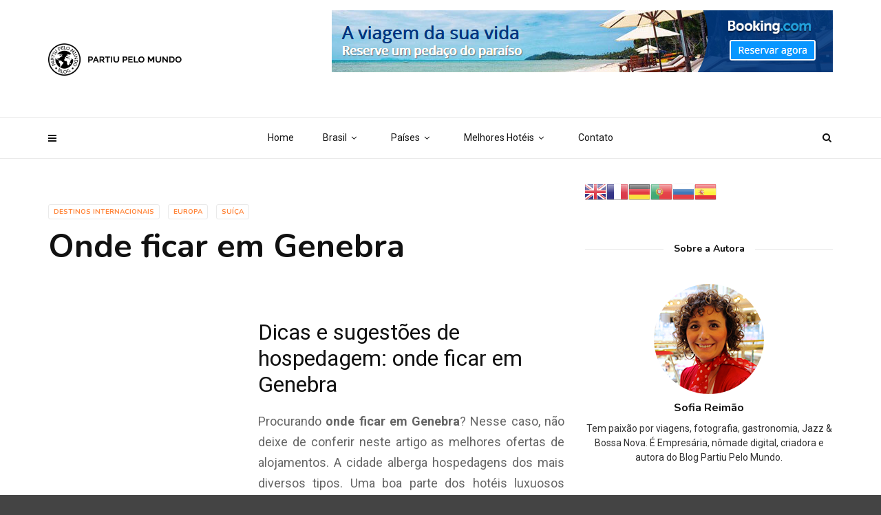

--- FILE ---
content_type: text/html; charset=UTF-8
request_url: https://partiupelomundo.com/onde-ficar-em-genebra/
body_size: 78342
content:
<!doctype html>
<html class="no-js" lang="pt-BR">
  <head><meta charset="UTF-8"><script>if(navigator.userAgent.match(/MSIE|Internet Explorer/i)||navigator.userAgent.match(/Trident\/7\..*?rv:11/i)){var href=document.location.href;if(!href.match(/[?&]nowprocket/)){if(href.indexOf("?")==-1){if(href.indexOf("#")==-1){document.location.href=href+"?nowprocket=1"}else{document.location.href=href.replace("#","?nowprocket=1#")}}else{if(href.indexOf("#")==-1){document.location.href=href+"&nowprocket=1"}else{document.location.href=href.replace("#","&nowprocket=1#")}}}}</script><script>class RocketLazyLoadScripts{constructor(){this.triggerEvents=["keydown","mousedown","mousemove","touchmove","touchstart","touchend","wheel"],this.userEventHandler=this._triggerListener.bind(this),this.touchStartHandler=this._onTouchStart.bind(this),this.touchMoveHandler=this._onTouchMove.bind(this),this.touchEndHandler=this._onTouchEnd.bind(this),this.clickHandler=this._onClick.bind(this),this.interceptedClicks=[],window.addEventListener("pageshow",(e=>{this.persisted=e.persisted})),window.addEventListener("DOMContentLoaded",(()=>{this._preconnect3rdParties()})),this.delayedScripts={normal:[],async:[],defer:[]},this.allJQueries=[]}_addUserInteractionListener(e){document.hidden?e._triggerListener():(this.triggerEvents.forEach((t=>window.addEventListener(t,e.userEventHandler,{passive:!0}))),window.addEventListener("touchstart",e.touchStartHandler,{passive:!0}),window.addEventListener("mousedown",e.touchStartHandler),document.addEventListener("visibilitychange",e.userEventHandler))}_removeUserInteractionListener(){this.triggerEvents.forEach((e=>window.removeEventListener(e,this.userEventHandler,{passive:!0}))),document.removeEventListener("visibilitychange",this.userEventHandler)}_onTouchStart(e){"HTML"!==e.target.tagName&&(window.addEventListener("touchend",this.touchEndHandler),window.addEventListener("mouseup",this.touchEndHandler),window.addEventListener("touchmove",this.touchMoveHandler,{passive:!0}),window.addEventListener("mousemove",this.touchMoveHandler),e.target.addEventListener("click",this.clickHandler),this._renameDOMAttribute(e.target,"onclick","rocket-onclick"))}_onTouchMove(e){window.removeEventListener("touchend",this.touchEndHandler),window.removeEventListener("mouseup",this.touchEndHandler),window.removeEventListener("touchmove",this.touchMoveHandler,{passive:!0}),window.removeEventListener("mousemove",this.touchMoveHandler),e.target.removeEventListener("click",this.clickHandler),this._renameDOMAttribute(e.target,"rocket-onclick","onclick")}_onTouchEnd(e){window.removeEventListener("touchend",this.touchEndHandler),window.removeEventListener("mouseup",this.touchEndHandler),window.removeEventListener("touchmove",this.touchMoveHandler,{passive:!0}),window.removeEventListener("mousemove",this.touchMoveHandler)}_onClick(e){e.target.removeEventListener("click",this.clickHandler),this._renameDOMAttribute(e.target,"rocket-onclick","onclick"),this.interceptedClicks.push(e),e.preventDefault(),e.stopPropagation(),e.stopImmediatePropagation()}_replayClicks(){window.removeEventListener("touchstart",this.touchStartHandler,{passive:!0}),window.removeEventListener("mousedown",this.touchStartHandler),this.interceptedClicks.forEach((e=>{e.target.dispatchEvent(new MouseEvent("click",{view:e.view,bubbles:!0,cancelable:!0}))}))}_renameDOMAttribute(e,t,n){e.hasAttribute&&e.hasAttribute(t)&&(event.target.setAttribute(n,event.target.getAttribute(t)),event.target.removeAttribute(t))}_triggerListener(){this._removeUserInteractionListener(this),"loading"===document.readyState?document.addEventListener("DOMContentLoaded",this._loadEverythingNow.bind(this)):this._loadEverythingNow()}_preconnect3rdParties(){let e=[];document.querySelectorAll("script[type=rocketlazyloadscript]").forEach((t=>{if(t.hasAttribute("src")){const n=new URL(t.src).origin;n!==location.origin&&e.push({src:n,crossOrigin:t.crossOrigin||"module"===t.getAttribute("data-rocket-type")})}})),e=[...new Map(e.map((e=>[JSON.stringify(e),e]))).values()],this._batchInjectResourceHints(e,"preconnect")}async _loadEverythingNow(){this.lastBreath=Date.now(),this._delayEventListeners(),this._delayJQueryReady(this),this._handleDocumentWrite(),this._registerAllDelayedScripts(),this._preloadAllScripts(),await this._loadScriptsFromList(this.delayedScripts.normal),await this._loadScriptsFromList(this.delayedScripts.defer),await this._loadScriptsFromList(this.delayedScripts.async);try{await this._triggerDOMContentLoaded(),await this._triggerWindowLoad()}catch(e){}window.dispatchEvent(new Event("rocket-allScriptsLoaded")),this._replayClicks()}_registerAllDelayedScripts(){document.querySelectorAll("script[type=rocketlazyloadscript]").forEach((e=>{e.hasAttribute("src")?e.hasAttribute("async")&&!1!==e.async?this.delayedScripts.async.push(e):e.hasAttribute("defer")&&!1!==e.defer||"module"===e.getAttribute("data-rocket-type")?this.delayedScripts.defer.push(e):this.delayedScripts.normal.push(e):this.delayedScripts.normal.push(e)}))}async _transformScript(e){return await this._littleBreath(),new Promise((t=>{const n=document.createElement("script");[...e.attributes].forEach((e=>{let t=e.nodeName;"type"!==t&&("data-rocket-type"===t&&(t="type"),n.setAttribute(t,e.nodeValue))})),e.hasAttribute("src")?(n.addEventListener("load",t),n.addEventListener("error",t)):(n.text=e.text,t());try{e.parentNode.replaceChild(n,e)}catch(e){t()}}))}async _loadScriptsFromList(e){const t=e.shift();return t?(await this._transformScript(t),this._loadScriptsFromList(e)):Promise.resolve()}_preloadAllScripts(){this._batchInjectResourceHints([...this.delayedScripts.normal,...this.delayedScripts.defer,...this.delayedScripts.async],"preload")}_batchInjectResourceHints(e,t){var n=document.createDocumentFragment();e.forEach((e=>{if(e.src){const i=document.createElement("link");i.href=e.src,i.rel=t,"preconnect"!==t&&(i.as="script"),e.getAttribute&&"module"===e.getAttribute("data-rocket-type")&&(i.crossOrigin=!0),e.crossOrigin&&(i.crossOrigin=e.crossOrigin),n.appendChild(i)}})),document.head.appendChild(n)}_delayEventListeners(){let e={};function t(t,n){!function(t){function n(n){return e[t].eventsToRewrite.indexOf(n)>=0?"rocket-"+n:n}e[t]||(e[t]={originalFunctions:{add:t.addEventListener,remove:t.removeEventListener},eventsToRewrite:[]},t.addEventListener=function(){arguments[0]=n(arguments[0]),e[t].originalFunctions.add.apply(t,arguments)},t.removeEventListener=function(){arguments[0]=n(arguments[0]),e[t].originalFunctions.remove.apply(t,arguments)})}(t),e[t].eventsToRewrite.push(n)}function n(e,t){let n=e[t];Object.defineProperty(e,t,{get:()=>n||function(){},set(i){e["rocket"+t]=n=i}})}t(document,"DOMContentLoaded"),t(window,"DOMContentLoaded"),t(window,"load"),t(window,"pageshow"),t(document,"readystatechange"),n(document,"onreadystatechange"),n(window,"onload"),n(window,"onpageshow")}_delayJQueryReady(e){let t=window.jQuery;Object.defineProperty(window,"jQuery",{get:()=>t,set(n){if(n&&n.fn&&!e.allJQueries.includes(n)){n.fn.ready=n.fn.init.prototype.ready=function(t){e.domReadyFired?t.bind(document)(n):document.addEventListener("rocket-DOMContentLoaded",(()=>t.bind(document)(n)))};const t=n.fn.on;n.fn.on=n.fn.init.prototype.on=function(){if(this[0]===window){function e(e){return e.split(" ").map((e=>"load"===e||0===e.indexOf("load.")?"rocket-jquery-load":e)).join(" ")}"string"==typeof arguments[0]||arguments[0]instanceof String?arguments[0]=e(arguments[0]):"object"==typeof arguments[0]&&Object.keys(arguments[0]).forEach((t=>{delete Object.assign(arguments[0],{[e(t)]:arguments[0][t]})[t]}))}return t.apply(this,arguments),this},e.allJQueries.push(n)}t=n}})}async _triggerDOMContentLoaded(){this.domReadyFired=!0,await this._littleBreath(),document.dispatchEvent(new Event("rocket-DOMContentLoaded")),await this._littleBreath(),window.dispatchEvent(new Event("rocket-DOMContentLoaded")),await this._littleBreath(),document.dispatchEvent(new Event("rocket-readystatechange")),await this._littleBreath(),document.rocketonreadystatechange&&document.rocketonreadystatechange()}async _triggerWindowLoad(){await this._littleBreath(),window.dispatchEvent(new Event("rocket-load")),await this._littleBreath(),window.rocketonload&&window.rocketonload(),await this._littleBreath(),this.allJQueries.forEach((e=>e(window).trigger("rocket-jquery-load"))),await this._littleBreath();const e=new Event("rocket-pageshow");e.persisted=this.persisted,window.dispatchEvent(e),await this._littleBreath(),window.rocketonpageshow&&window.rocketonpageshow({persisted:this.persisted})}_handleDocumentWrite(){const e=new Map;document.write=document.writeln=function(t){const n=document.currentScript,i=document.createRange(),r=n.parentElement;let o=e.get(n);void 0===o&&(o=n.nextSibling,e.set(n,o));const s=document.createDocumentFragment();i.setStart(s,0),s.appendChild(i.createContextualFragment(t)),r.insertBefore(s,o)}}async _littleBreath(){Date.now()-this.lastBreath>45&&(await this._requestAnimFrame(),this.lastBreath=Date.now())}async _requestAnimFrame(){return document.hidden?new Promise((e=>setTimeout(e))):new Promise((e=>requestAnimationFrame(e)))}static run(){const e=new RocketLazyLoadScripts;e._addUserInteractionListener(e)}}RocketLazyLoadScripts.run();</script>
    
    <meta http-equiv="x-ua-compatible" content="ie=edge">
    <meta name="viewport" content="width=device-width, initial-scale=1">
    <meta name='robots' content='index, follow, max-image-preview:large, max-snippet:-1, max-video-preview:-1' />

	<!-- This site is optimized with the Yoast SEO Premium plugin v18.5 (Yoast SEO v20.4) - https://yoast.com/wordpress/plugins/seo/ -->
	<title>Onde ficar em Genebra - Onde se hospedar - Melhores Bairros</title><style id="rocket-critical-css">:root{--wp-admin-theme-color:#007cba;--wp-admin-theme-color-darker-10:#006ba1;--wp-admin-theme-color-darker-20:#005a87}:root{--wp-admin-theme-color:#007cba;--wp-admin-theme-color-darker-10:#006ba1;--wp-admin-theme-color-darker-20:#005a87}html{font-family:sans-serif;-webkit-text-size-adjust:100%;-ms-text-size-adjust:100%}body{margin:0}header,nav{display:block}a{background-color:transparent}h1{margin:.67em 0;font-size:2em}img{border:0}button,input,select{margin:0;font:inherit;color:inherit}button{overflow:visible}button,select{text-transform:none}button{-webkit-appearance:button}button::-moz-focus-inner,input::-moz-focus-inner{padding:0;border:0}input{line-height:normal}*{-webkit-box-sizing:border-box;-moz-box-sizing:border-box;box-sizing:border-box}:after,:before{-webkit-box-sizing:border-box;-moz-box-sizing:border-box;box-sizing:border-box}html{font-size:10px}body{font-family:"Helvetica Neue",Helvetica,Arial,sans-serif;font-size:14px;line-height:1.42857143;color:#333;background-color:#fff}button,input,select{font-family:inherit;font-size:inherit;line-height:inherit}a{color:#337ab7;text-decoration:none}img{vertical-align:middle}.img-responsive{display:block;max-width:100%;height:auto}h1,h2,h3,h5{font-family:inherit;font-weight:500;line-height:1.1;color:inherit}h1,h2,h3{margin-top:20px;margin-bottom:10px}h5{margin-top:10px;margin-bottom:10px}h1{font-size:36px}h2{font-size:30px}h3{font-size:24px}h5{font-size:14px}.text-left{text-align:left}ol,ul{margin-top:0;margin-bottom:10px}ul ul{margin-bottom:0}.container{padding-right:15px;padding-left:15px;margin-right:auto;margin-left:auto}@media (min-width:768px){.container{width:750px}}@media (min-width:992px){.container{width:970px}}@media (min-width:1200px){.container{width:1170px}}.row{margin-right:-15px;margin-left:-15px}.col-md-4,.col-md-8{position:relative;min-height:1px;padding-right:15px;padding-left:15px}@media (min-width:992px){.col-md-4,.col-md-8{float:left}.col-md-8{width:66.66666667%}.col-md-4{width:33.33333333%}.col-md-offset-2{margin-left:16.66666667%}}.embed-responsive{position:relative;display:block;height:0;padding:0;overflow:hidden}.embed-responsive .embed-responsive-item,.embed-responsive iframe{position:absolute;top:0;bottom:0;left:0;width:100%;height:100%;border:0}.embed-responsive-16by9{padding-bottom:56.25%}.clearfix:after,.clearfix:before,.container:after,.container:before,.row:after,.row:before{display:table;content:" "}.clearfix:after,.container:after,.row:after{clear:both}@-ms-viewport{width:device-width}.visible-md-block{display:none!important}@media (min-width:992px) and (max-width:1199px){.visible-md-block{display:block!important}}html,body,div,span,iframe,h1,h2,h3,h5,a,img,ins,i,ol,ul,li,form,header,nav{margin:0;padding:0;border:0;font-size:100%;font:inherit;vertical-align:baseline}header,nav{display:block}img{max-width:100%;height:auto;vertical-align:middle}body *{-webkit-text-size-adjust:none}input,select{font-family:'Roboto',sans-serif,Arial;font-weight:400;-moz-border-radius:0;border-radius:0}a,a:link,a:visited{text-decoration:none;outline:none}ul,ol{padding:0}ul li ul{padding-left:15px}ul{list-style:disc;list-style-position:inside}ol{list-style:decimal;list-style-position:inside}li>ul{margin-bottom:0}body{font-family:'Roboto',sans-serif,Arial;font-weight:normal;font-size:14px;line-height:1;background:#444;overflow-y:scroll}.background-block{-moz-background-size:cover;-webkit-background-size:cover;background-size:cover;background-position:center center}a,input,button,select{outline:none!important}a,a:link,a:visited{text-decoration:none;outline:none}#wrapper{overflow:hidden}.custom-hover{display:inline-block;font-size:0;position:relative;overflow:hidden;vertical-align:top;max-width:100%;-webkit-transform:translateZ(0);-moz-transform:translateZ(0);transform:translateZ(0)}.custom-hover img{max-width:100%}.c-h1{font-family:'Roboto';font-size:48px;line-height:58px;font-weight:700;color:#111}.simple-text h2{font-family:'Roboto';font-size:32px;line-height:38px;font-weight:700;color:#111}@media (max-width:767px){.c-h1{font-size:32px;line-height:38px}.simple-text h2{font-size:28px;line-height:34px}}.simple-text{font-size:13px;line-height:1.6;font-weight:400;color:#666}.simple-text.size-4{font-size:18px;line-height:30px}.simple-text.title-droid h2{font-family:'Roboto'}.simple-text h2,.simple-text img{max-width:100%;margin-bottom:20px}.simple-text *:last-child{margin-bottom:0}.simple-text.margin-big img{margin-bottom:40px}.simple-text.margin-big *:last-child{margin-bottom:0}@media (max-width:767px){.simple-text.margin-big img{margin-bottom:20px}.simple-text.margin-big *:last-child{margin-bottom:0}}.c-btn{display:inline-block;overflow:hidden;vertical-align:bottom}.c-btn.type-3{font-family:'Roboto';font-size:10px;line-height:14px;font-weight:400;color:#fff;opacity:0.4;text-transform:uppercase;border:1px solid rgba(255,255,255,0.2);padding:3px 7px;-moz-border-radius:3px;border-radius:3px}.c-btn.type-3.color-2{color:#fff;border-color:#fff;opacity:1}.tt-header-wrapper{background:#fff;border-bottom:1px solid #eaeaea}.tt-header{position:fixed;top:0;left:0;width:100%;z-index:101}.tt-header ul{padding-left:0}.tt-header .logo{display:inline-block;position:relative;max-width:370px;height:52px;line-height:52px;z-index:101}.tt-header .logo img{display:inline-block;max-width:100%;max-height:100%;width:auto;height:auto;vertical-align:middle}.tt-header .main-nav{font-family:'Roboto'}.tt-header .main-nav>ul{list-style:none;margin-bottom:0}.tt-header .main-nav>ul>li>a{font-size:14px;line-height:17px;font-weight:400;color:#111}.tt-header .main-nav>ul>li>ul{list-style:none}.tt-header .main-nav>ul>li>ul>li>ul{list-style:none}.tt-top-header-disable .tt-header .nav-more{top:14px}.tt-header .nav-more{position:absolute;top:61px;right:50%;text-align:left;margin-right:-625px;height:90px;line-height:90px}.tt-header .nav-more>*{vertical-align:middle}.tt-header .cmn-toggle-switch{display:none;position:relative;float:right;margin-top:19px;padding:0;width:30px;height:17px;z-index:101}.tt-header .cmn-toggle-switch span{display:block;position:absolute;top:7px;left:0;right:0;height:3px;background:#949494}.tt-header .cmn-toggle-switch::before,.tt-header .cmn-toggle-switch::after{content:"";position:absolute;display:block;top:7px;left:0;width:100%;height:3px;background:#949494}.tt-header .cmn-toggle-switch::before{margin-top:-7px}.tt-header .cmn-toggle-switch::after{margin-top:7px}.tt-header-margin{height:222px}.tt-s-popup-btn{display:block;width:40px;height:40px;font-size:14px;line-height:14px;color:#111;text-align:center;line-height:40px}.tt-header .cmn-mobile-switch{position:absolute;bottom:-70px;left:15px;padding:0;width:12px;height:9px;z-index:101}.tt-header .cmn-mobile-switch span{display:block;position:absolute;top:4px;left:0;right:0;height:2px;background:#111}.tt-header .cmn-mobile-switch::before,.tt-header .cmn-mobile-switch::after{content:"";position:absolute;display:block;left:0;width:100%;height:2px;background:#111}.tt-header .cmn-mobile-switch::before{top:0px}.tt-header .cmn-mobile-switch::after{top:8px}.tt-mobile-block{position:fixed;top:0;left:0;bottom:0;width:270px;background:#000;overflow:auto;padding:60px 30px 30px 30px;-webkit-transform:translateX(-100%);-moz-transform:translateX(-100%);-ms-transform:translateX(-100%);transform:translateX(-100%);z-index:201}.tt-mobile-overlay{display:block;position:fixed;top:0;left:0;width:100%;height:100%;opacity:0;visibility:hidden;z-index:200}.tt-mobile-close{display:block;position:absolute;top:18px;right:20px;width:16px;height:16px}.tt-mobile-close:before,.tt-mobile-close:after{content:"";position:absolute;display:block;top:7px;left:0;width:100%;height:2px;background:#d1d1d1}.tt-mobile-close:before{margin-top:-7px;-webkit-transform:translateY(7px) rotate(45deg);-moz-transform:translateY(7px) rotate(45deg);-ms-transform:translateY(7px) rotate(45deg);transform:translateY(7px) rotate(45deg);-webkit-transform-origin:center center;-moz-transform-origin:center center;-ms-transform-origin:center center;transform-origin:center center}.tt-mobile-close:after{margin-top:7px;-webkit-transform:translateY(-7px) rotate(-45deg);-moz-transform:translateY(-7px) rotate(-45deg);-ms-transform:translateY(-7px) rotate(-45deg);transform:translateY(-7px) rotate(-45deg);-webkit-transform-origin:center center;-moz-transform-origin:center center;-ms-transform-origin:center center;transform-origin:center center}.tt-mobile-nav ul{list-style:none}.tt-mobile-nav>ul>li{margin-bottom:20px}.tt-mobile-nav>ul>li:last-child{margin-bottom:0}.tt-mobile-nav>ul>li>a{display:block;position:relative;font-family:'Roboto';font-size:13px;line-height:17px;font-weight:400!important;color:#fff;opacity:0.6}.tt-mobile-nav ul li.menu-item-has-children>a:before{position:absolute;right:0;top:50%;margin-top:-6px;font-size:12px;content:'\f107';font-family:'FontAwesome'}.tt-mobile-nav>ul>li>ul{padding-top:15px;padding-left:18px;padding-bottom:2px}.tt-mobile-nav>ul>li>ul>li,.tt-mobile-nav>ul>li>ul>li>ul>li{margin-bottom:10px}.tt-mobile-nav>ul>li>ul>li:last-child{margin-bottom:0}.tt-mobile-nav>ul>li>ul>li>a,.tt-mobile-nav>ul>li>ul>li>ul>li>a{position:relative;font-family:'Roboto';font-size:12px;line-height:16px;font-weight:400;color:#fff;opacity:0.6}.tt-mobile-nav>ul>li>ul>li>a{margin-bottom:10px;display:block}#content-wrapper{background:#fff}.tt-top-header-disable .tt-header-wrapper{padding-top:0}.tt-top-header-disable.header-style4 .tt-header-margin{height:193px}@media (max-width:1309px){.tt-header .nav-more{margin-right:-570px}}@media (max-width:1199px){.tt-header .nav-more{margin-right:-470px;max-width:500px}}@media (min-width:992px){.tt-header-wrapper{padding-top:40px}.tt-header .top-inner{position:relative;padding:35px 0;text-align:center;border-bottom:1px solid #eaeaea}.tt-header .top-inner .container{position:relative}.tt-s-popup-btn{position:absolute;bottom:-85px;right:4px}.tt-header .toggle-block{display:block!important;text-align:center}.tt-header .main-nav{display:inline-block;vertical-align:top}.tt-header .main-nav>ul>li{float:left}.tt-header .main-nav>ul>li:not(.mega){position:relative}.tt-header .main-nav>ul>li>a{display:block;position:relative;padding:21px 21px}.tt-header .main-nav>ul>li>a:before{content:'';display:block;position:absolute;top:0;right:0;bottom:0;width:1px}.tt-header .main-nav>ul>li:last-child>a:before{display:none}.tt-header .main-nav>ul>li:not(.mega)>ul{display:block!important;position:absolute;top:100%;left:0;width:200px;background:#fff;margin-top:-10px;padding:10px 0;visibility:hidden;opacity:0;border:1px solid #eaeaea;-webkit-box-shadow:0px 1px 0px 0px #eaeaea;-moz-box-shadow:0px 1px 0px 0px #eaeaea;box-shadow:0px 1px 0px 0px #eaeaea;-webkit-transform:translateY(40px);-moz-transform:translateY(40px);-ms-transform:translateY(40px);transform:translateY(40px)}.tt-header .main-nav>ul>li:not(.mega)>ul>li{text-align:left}.tt-header .main-nav>ul>li:not(.mega)>ul>li>a{display:block;font-family:'Roboto';position:relative;font-size:13px;line-height:17px;font-weight:400!important;color:#666;padding:13px 35px 13px 19px}.tt-header .main-nav>ul>li:not(.mega)>ul>li{position:relative}.tt-header .main-nav>ul>li:not(.mega)>ul>li>ul{display:block!important;position:absolute;top:-11px;left:100%;width:216px;padding:10px 0;background:#fff;border:1px solid #eaeaea;visibility:hidden;opacity:0;-webkit-box-shadow:0px 1px 0px 0px #eaeaea;-moz-box-shadow:0px 1px 0px 0px #eaeaea;box-shadow:0px 1px 0px 0px #eaeaea;-webkit-transform:translateY(40px);-moz-transform:translateY(40px);-ms-transform:translateY(40px);transform:translateY(40px);z-index:1}.tt-header .main-nav>ul>li:not(.mega)>ul>li>ul>li{text-align:left}.tt-header .main-nav>ul>li:not(.mega)>ul>li>ul>li>a{display:block;position:relative;font-size:12px;line-height:17px;font-weight:400;color:#666;padding:9px 19px 9px 19px}.tt-mobile-nav>ul>li>ul,.tt-mobile-nav>ul>li>ul>li>ul{display:none}.tt-header .menu-toggle{margin-left:6px}.header-style4 .tt-header .top-inner{text-align:left}}@media (max-width:991px){.tt-header .logo{height:52px;line-height:52px}.tt-header{position:absolute;left:0;right:0;padding-left:15px;padding-right:15px;height:auto}.tt-header .top-inner{position:fixed;top:0;left:0;right:0;height:70px;padding:9px 15px;background:#fff;text-align:center;z-index:1;-webkit-box-shadow:0px 1px 2px 0px #eaeaea;-moz-box-shadow:0px 1px 2px 0px #eaeaea;box-shadow:0px 1px 2px 0px #eaeaea}.tt-header .toggle-block{display:none}.tt-header .menu-toggle{position:absolute;top:50%;right:0;padding:13px 16px;margin-top:-20px}.tt-header .top-inner>.container{position:relative}.tt-s-popup-btn{position:absolute;top:50%;right:0;margin-top:-20px}.tt-header-margin{height:70px!important}.tt-header .nav-more{margin-left:0;padding-top:0}.tt-header .cmn-mobile-switch{top:50%;bottom:auto;margin-top:-4px;display:block}.tt-mobile-nav>ul>li>ul{display:none}}@media (max-width:600px){.tt-header .logo{max-width:200px}}.tt-s-popup{position:fixed;left:0px;top:0px;width:100%;height:100%;z-index:501;visibility:hidden;opacity:0;-webkit-transform:scale(1.5);-moz-transform:scale(1.5);-ms-transform:scale(1.5);transform:scale(1.5)}.tt-s-popup-overlay{position:absolute;top:0;left:0;width:100%;height:100%;background:#fff;opacity:0.9}.tt-s-popup-content{position:absolute;left:0;top:0;right:0;bottom:0;overflow:auto;-webkit-overflow-scrolling:touch;font-size:0;text-align:center;padding:15px}.tt-s-popup-content:after{content:"";display:inline-block;vertical-align:middle;height:100%}.tt-s-popup-container{display:inline-block;vertical-align:middle;width:100%;max-width:945px;position:relative;text-align:left}.tt-s-popup-layer{position:absolute;left:0;bottom:0;right:0;height:10000px}.tt-s-popup-form{position:relative;width:100%;background:#111;padding:120px 63px 90px 63px}.tt-s-popup-title{font-family:'Roboto';font-size:14px;line-height:18px;font-weight:400;color:rgba(255,255,255,0.6);padding-bottom:0px;margin-top:0}.tt-s-popup-field{position:relative}.tt-s-popup-field input[type="text"]{font-family:'Roboto';width:100%;font-size:36px;line-height:36px;background:none;color:#fff;width:100%;padding-right:50px;padding-bottom:12px;border:0}.tt-s-popup-field input[type="text"]::-webkit-input-placeholder{font-family:'Roboto';font-size:36px;font-weight:400;color:#fff;opacity:0.4}.tt-s-popup-field input[type="text"]:-moz-placeholder{font-family:'Roboto';font-size:36px;font-weight:400;color:#fff;opacity:0.4}.tt-s-popup-field input[type="text"]::-moz-placeholder{font-family:'Roboto';font-size:36px;font-weight:400;color:#fff;opacity:0.4}.tt-s-popup-field input[type="text"]:-ms-input-placeholder{font-family:'Roboto';font-size:36px;font-weight:400;color:#fff;opacity:0.4}.tt-s-popup-devider{position:relative;width:100%;height:2px;background:rgba(255,255,255,0.4);margin-bottom:6px;overflow:hidden;z-index:5}.tt-s-popup-devider:after{content:'';position:absolute;top:0px;left:-100%;width:100%;height:2px;background:#51c8fa;z-index:5}.tt-s-popup-close{position:absolute;right:19px;top:19px;width:40px;height:40px}.tt-s-popup-close:before{content:'';display:block;position:absolute;top:50%;left:50%;width:22px;height:1px;background:#787878;margin-left:-11px;-webkit-transform:rotate(-45deg);-moz-transform:rotate(-45deg);-ms-transform:rotate(-45deg);transform:rotate(-45deg)}.tt-s-popup-close:after{content:'';display:block;position:absolute;top:50%;left:50%;width:22px;height:1px;background:#787878;margin-left:-11px;-webkit-transform:rotate(45deg);-moz-transform:rotate(45deg);-ms-transform:rotate(45deg);transform:rotate(45deg)}@media (max-width:767px){.tt-s-popup form{padding:30px}.tt-s-popup-title{padding-bottom:20px}}@media (max-width:479px){.tt-parallax-on.background-block{background-size:initial!important}}.tt-post-label span:after{content:'•';display:inline-block;padding-left:4px;padding-right:1px}.tt-post-label span:last-child:after{display:none}.tt-post-label span a{color:#b5b5b5}.tt-post-img img{width:100%}.tt-blog-head{position:relative;display:table;width:100%;height:660px;z-index:100;padding:60px 0}.tt-blog-head.alternative-cover{height:500px;z-index:8}.tt-alternative-cover-content{margin-top:-40px;padding:0 35px;background:#fff;position:relative;z-index:9}.tt-blog-head:before{content:'';display:block;position:absolute;top:0;left:0;width:100%;height:100%;background:url(https://partiupelomundo.com/wp-content/themes/magplus/img/slider/shadow_2.png);-webkit-background-size:100% 100%;-moz-background-size:100% 100%;background-size:100% 100%}.tt-blog-head.tt-alternative-title-middle:before{background:rgba(0,0,0,0.5)!important}.tt-alternative-title-middle{margin-top:10px}.tt-alternative-title-middle .tt-blog-head-inner{vertical-align:middle}.tt-blog-head-inner{display:table-cell;vertical-align:bottom}.tt-blog-head .c-h1{color:#fff}.tt-blog-category{margin-bottom:-9px}.tt-blog-category .c-btn{margin-right:9px;margin-bottom:9px}.tt-blog-category .c-btn:last-child{margin-right:0}.tt-blog-user{display:inline-block}.tt-blog-user-img{float:left;width:40px;height:40px;-moz-border-radius:100%;border-radius:100%;overflow:hidden}.tt-blog-user-img img{-moz-border-radius:100%;border-radius:100%}.tt-blog-user-content{display:table-cell;height:40px;font-family:'Roboto';font-size:13px;line-height:17px;font-weight:400;color:#b5b5b5;vertical-align:middle;padding-left:10px}.tt-blog-user-content span:after{content:'•';display:inline-block;padding-left:4px;padding-right:1px}.tt-blog-user-content span:last-child:after{display:none}.tt-blog-user-content a{color:#111}.tt-blog-user.light .tt-blog-user-content a{color:#fff}@media (max-width:991px){.tt-blog-head{height:520px}}@media (max-width:767px){.tt-blog-head{height:480px}}.tt-thumb-popup{position:fixed;z-index:11;left:0;top:0;width:100%;height:100%;left:-100%;z-index:999}.tt-thumb-popup-overlay{position:absolute;left:0;top:-100px;right:0;bottom:-100px;background:#fff;opacity:0}.tt-thumb-popup-content{position:absolute;left:0;top:0;right:0;bottom:0;overflow:auto;-webkit-overflow-scrolling:touch;font-size:0;text-align:center;-moz-transform:translateY(100px);-ms-transform:translateY(100px);transform:translateY(100px);-webkit-transform:translateY(100px);opacity:0;visibility:hidden;padding:15px}.tt-thumb-popup-content:after{display:inline-block;vertical-align:middle;height:100%;content:""}.tt-thumb-popup-container{display:inline-block;vertical-align:middle;position:relative;text-align:left;background:#fff;max-width:1200px}.tt-thumb-popup-close{position:absolute;top:0;right:0;width:40px;height:40px;background:#fff}.tt-thumb-popup-close:before{content:'';display:block;position:absolute;top:50%;left:50%;width:20px;height:1px;background:#787878;margin-left:-10px;-webkit-transform:rotate(-45deg);-moz-transform:rotate(-45deg);-ms-transform:rotate(-45deg);transform:rotate(-45deg)}.tt-thumb-popup-close:after{content:'';display:block;position:absolute;top:50%;left:50%;width:20px;height:1px;background:#787878;margin-left:-10px;-webkit-transform:rotate(45deg);-moz-transform:rotate(45deg);-ms-transform:rotate(45deg);transform:rotate(45deg)}.tt-thumb-popup-layer{position:absolute;left:0;bottom:0;right:0;height:10000px}.tt-thumb-popup-align{overflow:hidden}.tt-video-popup{position:fixed;z-index:11;left:0;top:0;width:100%;height:100%;left:-100%;z-index:999}.tt-video-popup-overlay{position:absolute;left:0;top:-100px;right:0;bottom:-100px;background:#fff;opacity:0}.tt-video-popup-content{position:absolute;left:0;top:0;right:0;bottom:0;overflow:auto;-webkit-overflow-scrolling:touch;font-size:0;text-align:center;-moz-transform:translateY(100px);-ms-transform:translateY(100px);transform:translateY(100px);-webkit-transform:translateY(100px);opacity:0;visibility:hidden;padding:15px}.tt-video-popup-content:after{display:inline-block;vertical-align:middle;height:100%;content:""}.tt-video-popup-container{display:inline-block;vertical-align:middle;position:relative;text-align:left;background:#fff;max-width:1200px}.tt-video-popup-container .embed-responsive{width:700px;max-width:100%}.tt-video-popup-close{position:absolute;top:0;right:0;width:40px;height:40px;background:#fff}.tt-video-popup-close:before{content:'';display:block;position:absolute;top:50%;left:50%;width:20px;height:1px;background:#787878;margin-left:-10px;-webkit-transform:rotate(-45deg);-moz-transform:rotate(-45deg);-ms-transform:rotate(-45deg);transform:rotate(-45deg)}.tt-video-popup-close:after{content:'';display:block;position:absolute;top:50%;left:50%;width:20px;height:1px;background:#787878;margin-left:-10px;-webkit-transform:rotate(45deg);-moz-transform:rotate(45deg);-ms-transform:rotate(45deg);transform:rotate(45deg)}.tt-video-popup-layer{position:absolute;left:0;bottom:0;right:0;height:10000px}.tt-video-popup-align{overflow:hidden}@media (max-width:767px){.tt-video-popup-container .embed-responsive{width:400px}}@media (max-width:480px){.tt-video-popup-container .embed-responsive{width:290px}}@media (max-width:767px){.tt-comment-form-ava{float:none;margin:0 auto 10px auto}}.tt-share{position:fixed;top:50%;left:0;z-index:9;width:36px;margin-top:-80px}.tt-share-title{font-family:'Roboto';font-size:10px;line-height:14px;font-weight:700;color:#666;text-transform:uppercase;text-align:center;margin-bottom:12px}.tt-share-list{list-style:none}.tt-share-list a{display:block;width:36px;height:36px;font-size:16px;line-height:32px;border-width:2px;border-style:solid;text-align:center;color:#fff}.tt-share-list li:last-child{margin-bottom:0}.tt-share-facebook{background:#3b5998;border-color:#3b5998}.tt-share-twitter{background:#00aced;border-color:#00aced}.tt-share-pinterest{background:#cc2026;border-color:#cc2026}.tt-share-reddit{background:#b6d4e5;border-color:#b6d4e5}.tt-share-mail{background:#333;border-color:#333}@media (max-width:1309px){.tt-share{margin-left:-625px}.tt-share.position-2{margin-left:-430px}}@media (max-width:1199px){.tt-share{margin-left:-527px}.tt-share.position-2{margin-left:-364px}}@media (max-width:991px){.tt-share{position:static;margin-left:0;width:100%;vertical-align:top;margin-bottom:15px;margin-top:0}.tt-share.position-2{margin-left:0}.tt-share-title{display:inline-block;vertical-align:top;margin-bottom:5px;margin-right:10px}.tt-share-list{display:inline-block;margin-bottom:-5px}.tt-share-list li{display:inline-block;margin-right:10px}}.marg-lg-b5{height:5px}.marg-lg-b10{height:10px}.marg-lg-b30{height:30px}.marg-lg-b35{height:35px}@media (max-width:991px){.marg-sm-b30{height:30px}.marg-sm-b60{height:60px}}.sidebar-item.widget select{width:100%;padding:8px;background:#fff}.tt-blog-tag{display:none}.sidebar-item select{width:100%;padding:5px 0}.tt-header .main-nav>ul>li>a>i{padding-right:8px;font-size:13px}.tt-header-style-link .main-nav>ul>li>a:after{content:'';position:absolute;left:0px;bottom:0px;height:3px;background:#111;width:0px}.embed-responsive-16by9{padding-bottom:56.25%}.embed-responsive .embed-responsive-item,.embed-responsive iframe{position:absolute;top:0;bottom:0;width:100%;height:100%;border:0}.tt-logo-2x{display:none!important}@media only screen and (-webkit-min-device-pixel-ratio:1.5),only screen and (min-resolution:144dpi),only screen and (min-resolution:1.5dppx){.tt-logo-2x{display:inline-block!important}.tt-logo-1x{display:none!important}}.tt-parallax-on.background-block{background-attachment:fixed;background-position:50% 50%}.tt-post-date,.tt-post-author-name a{display:inline-block}@font-face{src:url(https://partiupelomundo.com/wp-content/plugins/fixed-toc/frontend/assets/fonts/icons.eot?45335921);src:url(https://partiupelomundo.com/wp-content/plugins/fixed-toc/frontend/assets/fonts/icons.eot?45335921#iefix) format("embedded-opentype"),url(https://partiupelomundo.com/wp-content/plugins/fixed-toc/frontend/assets/fonts/icons.woff2?45335921) format("woff2"),url(https://partiupelomundo.com/wp-content/plugins/fixed-toc/frontend/assets/fonts/icons.woff?45335921) format("woff"),url(https://partiupelomundo.com/wp-content/plugins/fixed-toc/frontend/assets/fonts/icons.ttf?45335921) format("truetype"),url(https://partiupelomundo.com/wp-content/plugins/fixed-toc/frontend/assets/fonts/icons.svg?45335921#fontello) format("svg");font-family:ftwp-icon}#ftwp-container.ftwp-wrap,#ftwp-container.ftwp-wrap a,#ftwp-container.ftwp-wrap a:link,#ftwp-container.ftwp-wrap a:visited,#ftwp-container.ftwp-wrap button,#ftwp-container.ftwp-wrap h3,#ftwp-container.ftwp-wrap header,#ftwp-container.ftwp-wrap li,#ftwp-container.ftwp-wrap li::after,#ftwp-container.ftwp-wrap li::before,#ftwp-container.ftwp-wrap nav,#ftwp-container.ftwp-wrap ol,#ftwp-container.ftwp-wrap span{margin:0;padding:0;line-height:inherit;font:inherit;color:inherit;background:0 0;box-shadow:none;text-shadow:none;text-decoration:none;text-align:inherit;border:none;outline:0;box-sizing:border-box;border-radius:0;clear:none}#ftwp-container.ftwp-wrap button{min-height:initial}#ftwp-container.ftwp-wrap li{list-style:none}#ftwp-container.ftwp-wrap li::after,#ftwp-container.ftwp-wrap li::before{display:none}#ftwp-container.ftwp-wrap header::before,#ftwp-container.ftwp-wrap nav::before{display:none}#ftwp-container.ftwp-wrap{font-family:inherit;font-size:12px}#ftwp-container.ftwp-wrap #ftwp-list .ftwp-anchor::before,#ftwp-container.ftwp-wrap .ftwp-icon-expand,#ftwp-container.ftwp-wrap .ftwp-icon-number{display:inline-block;font-family:ftwp-icon;font-style:normal;font-weight:400;-webkit-font-smoothing:antialiased;-moz-osx-font-smoothing:grayscale}#ftwp-container.ftwp-wrap .ftwp-icon-number::before{content:'\F0CB'}#ftwp-container.ftwp-wrap .ftwp-icon-expand::before{content:'\E801'}#ftwp-container.ftwp-wrap #ftwp-trigger{display:inline-block;width:50px;height:50px;background:rgba(238,238,238,.95);color:#333;font-size:30px;position:relative}#ftwp-container.ftwp-wrap #ftwp-trigger .ftwp-trigger-icon{position:absolute;top:50%;left:50%;-webkit-transform:translate(-50%,-50%);-ms-transform:translate(-50%,-50%);transform:translate(-50%,-50%)}#ftwp-container.ftwp-wrap #ftwp-contents{width:250px;max-width:100%;overflow:hidden;height:auto;max-height:100%}#ftwp-container.ftwp-wrap #ftwp-header{color:#333;background:rgba(238,238,238,.95);padding:10px 10px;font-size:19.2px;line-height:1.5}#ftwp-container.ftwp-wrap #ftwp-header-control{float:left;margin-right:5px}#ftwp-container.ftwp-wrap #ftwp-header-title{font-weight:700;display:block;overflow:hidden;width:auto}#ftwp-container.ftwp-wrap #ftwp-header-minimize{float:right;margin-left:5px;width:25px;text-align:center;opacity:.5}#ftwp-container.ftwp-wrap #ftwp-header::after{content:'';display:table;clear:both}#ftwp-container.ftwp-wrap #ftwp-list{color:#333;font-size:12px;background:rgba(238,238,238,.95);line-height:1.2;overflow-y:auto;width:100%}#ftwp-container.ftwp-wrap #ftwp-list .ftwp-item{text-indent:0}#ftwp-container.ftwp-wrap #ftwp-list .ftwp-anchor{display:block;padding:5px 10px;z-index:10;overflow:hidden;position:relative}#ftwp-container #ftwp-contents.ftwp-border-thin{border-color:rgba(51,51,51,.95);border-style:solid;border-width:1px}#ftwp-container #ftwp-trigger.ftwp-border-medium{border-color:rgba(51,51,51,.95);border-style:solid;border-width:2px}#ftwp-container #ftwp-trigger.ftwp-border-medium{font-size:29px}#ftwp-container.ftwp-wrap .ftwp-shape-round{border-radius:7px}#ftwp-container #ftwp-list .ftwp-anchor::before{float:left;font-size:4.8px;line-height:3;margin-right:10px}#ftwp-container #ftwp-list .ftwp-text{display:block;overflow:hidden}#ftwp-container #ftwp-list.ftwp-liststyle-decimal{counter-reset:List}#ftwp-container #ftwp-list.ftwp-liststyle-decimal .ftwp-item{counter-increment:List}#ftwp-container #ftwp-list.ftwp-liststyle-decimal .ftwp-anchor::before{font-size:12px;line-height:1.2;font-family:inherit;content:counters(List,".")}#ftwp-container #ftwp-list.ftwp-list-nest.ftwp-colexp-icon .ftwp-anchor{padding-left:32px}#ftwp-container #ftwp-list.ftwp-list-nest.ftwp-colexp .ftwp-has-sub{position:relative}#ftwp-container #ftwp-list.ftwp-list-nest.ftwp-colexp .ftwp-icon-expand{position:absolute;left:0;top:0;padding:5px 10px;box-sizing:content-box;opacity:.5;z-index:20}#ftwp-container #ftwp-list.ftwp-effect-bounce-to-right .ftwp-text::before{content:'';position:absolute;z-index:-1;top:0;right:0;bottom:0;left:0;background:rgba(221,51,51,.95)}#ftwp-container #ftwp-list.ftwp-effect-bounce-to-right .ftwp-text::before{-webkit-transform:scaleX(0);-ms-transform:scaleX(0);transform:scaleX(0);-webkit-transform-origin:left center;-ms-transform-origin:left center;transform-origin:left center}.ftwp-widget #ftwp-container{width:100%;height:auto}.ftwp-widget #ftwp-container #ftwp-trigger{position:absolute;top:-9999px;z-index:-10;visibility:hidden}.ftwp-widget #ftwp-container.ftwp-wrap #ftwp-contents{width:100%;height:auto}#ftwp-container.ftwp-hidden-state{opacity:0;visibility:hidden;z-index:-9999;position:absolute;top:0;left:0}</style><link rel="preload" as="style" href="https://fonts.googleapis.com/css?family=Roboto%3A400%2C500%2C700%7CNunito%3A700%7CRoboto%3A400&#038;subset=latin%2Clatin-ext,latin&#038;display=swap" /><link rel="stylesheet" href="https://fonts.googleapis.com/css?family=Roboto%3A400%2C500%2C700%7CNunito%3A700%7CRoboto%3A400&#038;subset=latin%2Clatin-ext,latin&#038;display=swap" media="print" onload="this.media='all'" /><noscript><link rel="stylesheet" href="https://fonts.googleapis.com/css?family=Roboto%3A400%2C500%2C700%7CNunito%3A700%7CRoboto%3A400&#038;subset=latin%2Clatin-ext,latin&#038;display=swap" /></noscript><link rel="preload" href="https://partiupelomundo.com/wp-content/cache/min/1/89698f00f3b874c1457f7e3336f96e0f.css" data-rocket-async="style" as="style" onload="this.onload=null;this.rel='stylesheet'" onerror="this.removeAttribute('data-rocket-async')"  media="all" data-minify="1" />
	<meta name="description" content="Onde ficar em Genebra - Onde se hospedar - Melhores Bairros para ficar hospedado em Genebra - Hotéis bons e baratos em Genebra - Melhores ofertas" />
	<link rel="canonical" href="https://partiupelomundo.com/onde-ficar-em-genebra/" />
	<meta property="og:locale" content="pt_BR" />
	<meta property="og:type" content="article" />
	<meta property="og:title" content="Onde ficar em Genebra" />
	<meta property="og:description" content="Onde ficar em Genebra - Onde se hospedar - Melhores Bairros para ficar hospedado em Genebra - Hotéis bons e baratos em Genebra - Melhores ofertas" />
	<meta property="og:url" content="https://partiupelomundo.com/onde-ficar-em-genebra/" />
	<meta property="og:site_name" content="Partiu Pelo Mundo" />
	<meta property="article:publisher" content="https://www.facebook.com/partiupelomundo/" />
	<meta property="article:author" content="https://www.facebook.com/partiupelomundo/" />
	<meta property="article:published_time" content="2018-02-03T19:07:38+00:00" />
	<meta property="article:modified_time" content="2019-12-01T18:03:46+00:00" />
	<meta property="og:image" content="https://partiupelomundo.com/wp-content/uploads/2018/02/onde-se-hospedar-em-Genebra.jpg" />
	<meta property="og:image:width" content="800" />
	<meta property="og:image:height" content="544" />
	<meta property="og:image:type" content="image/jpeg" />
	<meta name="author" content="Sofia Reimão" />
	<meta name="twitter:card" content="summary_large_image" />
	<meta name="twitter:creator" content="@partiupelomundo" />
	<meta name="twitter:site" content="@partiupelomundo" />
	<meta name="twitter:label1" content="Escrito por" />
	<meta name="twitter:data1" content="Sofia Reimão" />
	<meta name="twitter:label2" content="Est. tempo de leitura" />
	<meta name="twitter:data2" content="4 minutos" />
	<script type="application/ld+json" class="yoast-schema-graph">{"@context":"https://schema.org","@graph":[{"@type":"Article","@id":"https://partiupelomundo.com/onde-ficar-em-genebra/#article","isPartOf":{"@id":"https://partiupelomundo.com/onde-ficar-em-genebra/"},"author":{"name":"Sofia Reimão","@id":"https://partiupelomundo.com/#/schema/person/fa5af2960d77a5b9df0c6720408d54ab"},"headline":"Onde ficar em Genebra","datePublished":"2018-02-03T19:07:38+00:00","dateModified":"2019-12-01T18:03:46+00:00","mainEntityOfPage":{"@id":"https://partiupelomundo.com/onde-ficar-em-genebra/"},"wordCount":802,"publisher":{"@id":"https://partiupelomundo.com/#/schema/person/fa5af2960d77a5b9df0c6720408d54ab"},"image":{"@id":"https://partiupelomundo.com/onde-ficar-em-genebra/#primaryimage"},"thumbnailUrl":"https://partiupelomundo.com/wp-content/uploads/2018/02/onde-se-hospedar-em-Genebra.jpg","keywords":["Europa","Genebra","Onde ficar em Genebra","Onde se hospedar","Suíça"],"articleSection":["DESTINOS INTERNACIONAIS","Europa","Suíça"],"inLanguage":"pt-BR"},{"@type":"WebPage","@id":"https://partiupelomundo.com/onde-ficar-em-genebra/","url":"https://partiupelomundo.com/onde-ficar-em-genebra/","name":"Onde ficar em Genebra - Onde se hospedar - Melhores Bairros","isPartOf":{"@id":"https://partiupelomundo.com/#website"},"primaryImageOfPage":{"@id":"https://partiupelomundo.com/onde-ficar-em-genebra/#primaryimage"},"image":{"@id":"https://partiupelomundo.com/onde-ficar-em-genebra/#primaryimage"},"thumbnailUrl":"https://partiupelomundo.com/wp-content/uploads/2018/02/onde-se-hospedar-em-Genebra.jpg","datePublished":"2018-02-03T19:07:38+00:00","dateModified":"2019-12-01T18:03:46+00:00","description":"Onde ficar em Genebra - Onde se hospedar - Melhores Bairros para ficar hospedado em Genebra - Hotéis bons e baratos em Genebra - Melhores ofertas","breadcrumb":{"@id":"https://partiupelomundo.com/onde-ficar-em-genebra/#breadcrumb"},"inLanguage":"pt-BR","potentialAction":[{"@type":"ReadAction","target":["https://partiupelomundo.com/onde-ficar-em-genebra/"]}]},{"@type":"ImageObject","inLanguage":"pt-BR","@id":"https://partiupelomundo.com/onde-ficar-em-genebra/#primaryimage","url":"https://partiupelomundo.com/wp-content/uploads/2018/02/onde-se-hospedar-em-Genebra.jpg","contentUrl":"https://partiupelomundo.com/wp-content/uploads/2018/02/onde-se-hospedar-em-Genebra.jpg","width":800,"height":544,"caption":"Onde ficar em Genebra - Onde se hospedar - Melhores Bairros para ficar hospedado em Genebra - Hotéis bons e baratos em Genebra - Melhores ofertas"},{"@type":"BreadcrumbList","@id":"https://partiupelomundo.com/onde-ficar-em-genebra/#breadcrumb","itemListElement":[{"@type":"ListItem","position":1,"name":"Início","item":"https://partiupelomundo.com/"},{"@type":"ListItem","position":2,"name":"Onde ficar em Genebra"}]},{"@type":"WebSite","@id":"https://partiupelomundo.com/#website","url":"https://partiupelomundo.com/","name":"Partiu Pelo Mundo","description":"Blog de Viagem e Turismo","publisher":{"@id":"https://partiupelomundo.com/#/schema/person/fa5af2960d77a5b9df0c6720408d54ab"},"potentialAction":[{"@type":"SearchAction","target":{"@type":"EntryPoint","urlTemplate":"https://partiupelomundo.com/?s={search_term_string}"},"query-input":"required name=search_term_string"}],"inLanguage":"pt-BR"},{"@type":["Person","Organization"],"@id":"https://partiupelomundo.com/#/schema/person/fa5af2960d77a5b9df0c6720408d54ab","name":"Sofia Reimão","image":{"@type":"ImageObject","inLanguage":"pt-BR","@id":"https://partiupelomundo.com/#/schema/person/image/","url":"https://secure.gravatar.com/avatar/3f593c541451db2fae18dfefeb4d27c1?s=96&d=mm&r=g","contentUrl":"https://secure.gravatar.com/avatar/3f593c541451db2fae18dfefeb4d27c1?s=96&d=mm&r=g","caption":"Sofia Reimão"},"logo":{"@id":"https://partiupelomundo.com/#/schema/person/image/"},"description":"Tem paixão por viagens, fotografia, gastronomia, Jazz &amp; Bossa Nova. É empresária, nômade digital, criadora e autora do Blog Partiu Pelo Mundo.","sameAs":["https://www.partiupelomundo.com","https://www.facebook.com/partiupelomundo/","https://www.instagram.com/partiupelomundo","https://twitter.com/partiupelomundo","https://www.youtube.com/channel/UCO6T-chP7-wt9QiMFfXtjbQ"],"url":"https://partiupelomundo.com/author/sofia/"}]}</script>
	<!-- / Yoast SEO Premium plugin. -->


<link rel='dns-prefetch' href='//fonts.googleapis.com' />
<link href='https://fonts.gstatic.com' crossorigin rel='preconnect' />
<link rel="alternate" type="application/rss+xml" title="Feed para Partiu Pelo Mundo &raquo;" href="https://partiupelomundo.com/feed/" />
<link rel="alternate" type="application/rss+xml" title="Feed de comentários para Partiu Pelo Mundo &raquo;" href="https://partiupelomundo.com/comments/feed/" />
<!-- partiupelomundo.com is managing ads with Advanced Ads – https://wpadvancedads.com/ --><!--noptimize--><script id="parti-ready">
			window.advanced_ads_ready=function(e,a){a=a||"complete";var d=function(e){return"interactive"===a?"loading"!==e:"complete"===e};d(document.readyState)?e():document.addEventListener("readystatechange",(function(a){d(a.target.readyState)&&e()}),{once:"interactive"===a})},window.advanced_ads_ready_queue=window.advanced_ads_ready_queue||[];		</script>
		<!--/noptimize--><style type="text/css">
img.wp-smiley,
img.emoji {
	display: inline !important;
	border: none !important;
	box-shadow: none !important;
	height: 1em !important;
	width: 1em !important;
	margin: 0 0.07em !important;
	vertical-align: -0.1em !important;
	background: none !important;
	padding: 0 !important;
}
</style>
	
<style id='wp-block-library-theme-inline-css' type='text/css'>
.wp-block-audio figcaption{color:#555;font-size:13px;text-align:center}.is-dark-theme .wp-block-audio figcaption{color:hsla(0,0%,100%,.65)}.wp-block-audio{margin:0 0 1em}.wp-block-code{border:1px solid #ccc;border-radius:4px;font-family:Menlo,Consolas,monaco,monospace;padding:.8em 1em}.wp-block-embed figcaption{color:#555;font-size:13px;text-align:center}.is-dark-theme .wp-block-embed figcaption{color:hsla(0,0%,100%,.65)}.wp-block-embed{margin:0 0 1em}.blocks-gallery-caption{color:#555;font-size:13px;text-align:center}.is-dark-theme .blocks-gallery-caption{color:hsla(0,0%,100%,.65)}.wp-block-image figcaption{color:#555;font-size:13px;text-align:center}.is-dark-theme .wp-block-image figcaption{color:hsla(0,0%,100%,.65)}.wp-block-image{margin:0 0 1em}.wp-block-pullquote{border-bottom:4px solid;border-top:4px solid;color:currentColor;margin-bottom:1.75em}.wp-block-pullquote cite,.wp-block-pullquote footer,.wp-block-pullquote__citation{color:currentColor;font-size:.8125em;font-style:normal;text-transform:uppercase}.wp-block-quote{border-left:.25em solid;margin:0 0 1.75em;padding-left:1em}.wp-block-quote cite,.wp-block-quote footer{color:currentColor;font-size:.8125em;font-style:normal;position:relative}.wp-block-quote.has-text-align-right{border-left:none;border-right:.25em solid;padding-left:0;padding-right:1em}.wp-block-quote.has-text-align-center{border:none;padding-left:0}.wp-block-quote.is-large,.wp-block-quote.is-style-large,.wp-block-quote.is-style-plain{border:none}.wp-block-search .wp-block-search__label{font-weight:700}.wp-block-search__button{border:1px solid #ccc;padding:.375em .625em}:where(.wp-block-group.has-background){padding:1.25em 2.375em}.wp-block-separator.has-css-opacity{opacity:.4}.wp-block-separator{border:none;border-bottom:2px solid;margin-left:auto;margin-right:auto}.wp-block-separator.has-alpha-channel-opacity{opacity:1}.wp-block-separator:not(.is-style-wide):not(.is-style-dots){width:100px}.wp-block-separator.has-background:not(.is-style-dots){border-bottom:none;height:1px}.wp-block-separator.has-background:not(.is-style-wide):not(.is-style-dots){height:2px}.wp-block-table{margin:0 0 1em}.wp-block-table td,.wp-block-table th{word-break:normal}.wp-block-table figcaption{color:#555;font-size:13px;text-align:center}.is-dark-theme .wp-block-table figcaption{color:hsla(0,0%,100%,.65)}.wp-block-video figcaption{color:#555;font-size:13px;text-align:center}.is-dark-theme .wp-block-video figcaption{color:hsla(0,0%,100%,.65)}.wp-block-video{margin:0 0 1em}.wp-block-template-part.has-background{margin-bottom:0;margin-top:0;padding:1.25em 2.375em}
</style>

<style id='global-styles-inline-css' type='text/css'>
body{--wp--preset--color--black: #000000;--wp--preset--color--cyan-bluish-gray: #abb8c3;--wp--preset--color--white: #ffffff;--wp--preset--color--pale-pink: #f78da7;--wp--preset--color--vivid-red: #cf2e2e;--wp--preset--color--luminous-vivid-orange: #ff6900;--wp--preset--color--luminous-vivid-amber: #fcb900;--wp--preset--color--light-green-cyan: #7bdcb5;--wp--preset--color--vivid-green-cyan: #00d084;--wp--preset--color--pale-cyan-blue: #8ed1fc;--wp--preset--color--vivid-cyan-blue: #0693e3;--wp--preset--color--vivid-purple: #9b51e0;--wp--preset--gradient--vivid-cyan-blue-to-vivid-purple: linear-gradient(135deg,rgba(6,147,227,1) 0%,rgb(155,81,224) 100%);--wp--preset--gradient--light-green-cyan-to-vivid-green-cyan: linear-gradient(135deg,rgb(122,220,180) 0%,rgb(0,208,130) 100%);--wp--preset--gradient--luminous-vivid-amber-to-luminous-vivid-orange: linear-gradient(135deg,rgba(252,185,0,1) 0%,rgba(255,105,0,1) 100%);--wp--preset--gradient--luminous-vivid-orange-to-vivid-red: linear-gradient(135deg,rgba(255,105,0,1) 0%,rgb(207,46,46) 100%);--wp--preset--gradient--very-light-gray-to-cyan-bluish-gray: linear-gradient(135deg,rgb(238,238,238) 0%,rgb(169,184,195) 100%);--wp--preset--gradient--cool-to-warm-spectrum: linear-gradient(135deg,rgb(74,234,220) 0%,rgb(151,120,209) 20%,rgb(207,42,186) 40%,rgb(238,44,130) 60%,rgb(251,105,98) 80%,rgb(254,248,76) 100%);--wp--preset--gradient--blush-light-purple: linear-gradient(135deg,rgb(255,206,236) 0%,rgb(152,150,240) 100%);--wp--preset--gradient--blush-bordeaux: linear-gradient(135deg,rgb(254,205,165) 0%,rgb(254,45,45) 50%,rgb(107,0,62) 100%);--wp--preset--gradient--luminous-dusk: linear-gradient(135deg,rgb(255,203,112) 0%,rgb(199,81,192) 50%,rgb(65,88,208) 100%);--wp--preset--gradient--pale-ocean: linear-gradient(135deg,rgb(255,245,203) 0%,rgb(182,227,212) 50%,rgb(51,167,181) 100%);--wp--preset--gradient--electric-grass: linear-gradient(135deg,rgb(202,248,128) 0%,rgb(113,206,126) 100%);--wp--preset--gradient--midnight: linear-gradient(135deg,rgb(2,3,129) 0%,rgb(40,116,252) 100%);--wp--preset--duotone--dark-grayscale: url('#wp-duotone-dark-grayscale');--wp--preset--duotone--grayscale: url('#wp-duotone-grayscale');--wp--preset--duotone--purple-yellow: url('#wp-duotone-purple-yellow');--wp--preset--duotone--blue-red: url('#wp-duotone-blue-red');--wp--preset--duotone--midnight: url('#wp-duotone-midnight');--wp--preset--duotone--magenta-yellow: url('#wp-duotone-magenta-yellow');--wp--preset--duotone--purple-green: url('#wp-duotone-purple-green');--wp--preset--duotone--blue-orange: url('#wp-duotone-blue-orange');--wp--preset--font-size--small: 13px;--wp--preset--font-size--medium: 20px;--wp--preset--font-size--large: 36px;--wp--preset--font-size--x-large: 42px;--wp--preset--spacing--20: 0.44rem;--wp--preset--spacing--30: 0.67rem;--wp--preset--spacing--40: 1rem;--wp--preset--spacing--50: 1.5rem;--wp--preset--spacing--60: 2.25rem;--wp--preset--spacing--70: 3.38rem;--wp--preset--spacing--80: 5.06rem;--wp--preset--shadow--natural: 6px 6px 9px rgba(0, 0, 0, 0.2);--wp--preset--shadow--deep: 12px 12px 50px rgba(0, 0, 0, 0.4);--wp--preset--shadow--sharp: 6px 6px 0px rgba(0, 0, 0, 0.2);--wp--preset--shadow--outlined: 6px 6px 0px -3px rgba(255, 255, 255, 1), 6px 6px rgba(0, 0, 0, 1);--wp--preset--shadow--crisp: 6px 6px 0px rgba(0, 0, 0, 1);}:where(.is-layout-flex){gap: 0.5em;}body .is-layout-flow > .alignleft{float: left;margin-inline-start: 0;margin-inline-end: 2em;}body .is-layout-flow > .alignright{float: right;margin-inline-start: 2em;margin-inline-end: 0;}body .is-layout-flow > .aligncenter{margin-left: auto !important;margin-right: auto !important;}body .is-layout-constrained > .alignleft{float: left;margin-inline-start: 0;margin-inline-end: 2em;}body .is-layout-constrained > .alignright{float: right;margin-inline-start: 2em;margin-inline-end: 0;}body .is-layout-constrained > .aligncenter{margin-left: auto !important;margin-right: auto !important;}body .is-layout-constrained > :where(:not(.alignleft):not(.alignright):not(.alignfull)){max-width: var(--wp--style--global--content-size);margin-left: auto !important;margin-right: auto !important;}body .is-layout-constrained > .alignwide{max-width: var(--wp--style--global--wide-size);}body .is-layout-flex{display: flex;}body .is-layout-flex{flex-wrap: wrap;align-items: center;}body .is-layout-flex > *{margin: 0;}:where(.wp-block-columns.is-layout-flex){gap: 2em;}.has-black-color{color: var(--wp--preset--color--black) !important;}.has-cyan-bluish-gray-color{color: var(--wp--preset--color--cyan-bluish-gray) !important;}.has-white-color{color: var(--wp--preset--color--white) !important;}.has-pale-pink-color{color: var(--wp--preset--color--pale-pink) !important;}.has-vivid-red-color{color: var(--wp--preset--color--vivid-red) !important;}.has-luminous-vivid-orange-color{color: var(--wp--preset--color--luminous-vivid-orange) !important;}.has-luminous-vivid-amber-color{color: var(--wp--preset--color--luminous-vivid-amber) !important;}.has-light-green-cyan-color{color: var(--wp--preset--color--light-green-cyan) !important;}.has-vivid-green-cyan-color{color: var(--wp--preset--color--vivid-green-cyan) !important;}.has-pale-cyan-blue-color{color: var(--wp--preset--color--pale-cyan-blue) !important;}.has-vivid-cyan-blue-color{color: var(--wp--preset--color--vivid-cyan-blue) !important;}.has-vivid-purple-color{color: var(--wp--preset--color--vivid-purple) !important;}.has-black-background-color{background-color: var(--wp--preset--color--black) !important;}.has-cyan-bluish-gray-background-color{background-color: var(--wp--preset--color--cyan-bluish-gray) !important;}.has-white-background-color{background-color: var(--wp--preset--color--white) !important;}.has-pale-pink-background-color{background-color: var(--wp--preset--color--pale-pink) !important;}.has-vivid-red-background-color{background-color: var(--wp--preset--color--vivid-red) !important;}.has-luminous-vivid-orange-background-color{background-color: var(--wp--preset--color--luminous-vivid-orange) !important;}.has-luminous-vivid-amber-background-color{background-color: var(--wp--preset--color--luminous-vivid-amber) !important;}.has-light-green-cyan-background-color{background-color: var(--wp--preset--color--light-green-cyan) !important;}.has-vivid-green-cyan-background-color{background-color: var(--wp--preset--color--vivid-green-cyan) !important;}.has-pale-cyan-blue-background-color{background-color: var(--wp--preset--color--pale-cyan-blue) !important;}.has-vivid-cyan-blue-background-color{background-color: var(--wp--preset--color--vivid-cyan-blue) !important;}.has-vivid-purple-background-color{background-color: var(--wp--preset--color--vivid-purple) !important;}.has-black-border-color{border-color: var(--wp--preset--color--black) !important;}.has-cyan-bluish-gray-border-color{border-color: var(--wp--preset--color--cyan-bluish-gray) !important;}.has-white-border-color{border-color: var(--wp--preset--color--white) !important;}.has-pale-pink-border-color{border-color: var(--wp--preset--color--pale-pink) !important;}.has-vivid-red-border-color{border-color: var(--wp--preset--color--vivid-red) !important;}.has-luminous-vivid-orange-border-color{border-color: var(--wp--preset--color--luminous-vivid-orange) !important;}.has-luminous-vivid-amber-border-color{border-color: var(--wp--preset--color--luminous-vivid-amber) !important;}.has-light-green-cyan-border-color{border-color: var(--wp--preset--color--light-green-cyan) !important;}.has-vivid-green-cyan-border-color{border-color: var(--wp--preset--color--vivid-green-cyan) !important;}.has-pale-cyan-blue-border-color{border-color: var(--wp--preset--color--pale-cyan-blue) !important;}.has-vivid-cyan-blue-border-color{border-color: var(--wp--preset--color--vivid-cyan-blue) !important;}.has-vivid-purple-border-color{border-color: var(--wp--preset--color--vivid-purple) !important;}.has-vivid-cyan-blue-to-vivid-purple-gradient-background{background: var(--wp--preset--gradient--vivid-cyan-blue-to-vivid-purple) !important;}.has-light-green-cyan-to-vivid-green-cyan-gradient-background{background: var(--wp--preset--gradient--light-green-cyan-to-vivid-green-cyan) !important;}.has-luminous-vivid-amber-to-luminous-vivid-orange-gradient-background{background: var(--wp--preset--gradient--luminous-vivid-amber-to-luminous-vivid-orange) !important;}.has-luminous-vivid-orange-to-vivid-red-gradient-background{background: var(--wp--preset--gradient--luminous-vivid-orange-to-vivid-red) !important;}.has-very-light-gray-to-cyan-bluish-gray-gradient-background{background: var(--wp--preset--gradient--very-light-gray-to-cyan-bluish-gray) !important;}.has-cool-to-warm-spectrum-gradient-background{background: var(--wp--preset--gradient--cool-to-warm-spectrum) !important;}.has-blush-light-purple-gradient-background{background: var(--wp--preset--gradient--blush-light-purple) !important;}.has-blush-bordeaux-gradient-background{background: var(--wp--preset--gradient--blush-bordeaux) !important;}.has-luminous-dusk-gradient-background{background: var(--wp--preset--gradient--luminous-dusk) !important;}.has-pale-ocean-gradient-background{background: var(--wp--preset--gradient--pale-ocean) !important;}.has-electric-grass-gradient-background{background: var(--wp--preset--gradient--electric-grass) !important;}.has-midnight-gradient-background{background: var(--wp--preset--gradient--midnight) !important;}.has-small-font-size{font-size: var(--wp--preset--font-size--small) !important;}.has-medium-font-size{font-size: var(--wp--preset--font-size--medium) !important;}.has-large-font-size{font-size: var(--wp--preset--font-size--large) !important;}.has-x-large-font-size{font-size: var(--wp--preset--font-size--x-large) !important;}
.wp-block-navigation a:where(:not(.wp-element-button)){color: inherit;}
:where(.wp-block-columns.is-layout-flex){gap: 2em;}
.wp-block-pullquote{font-size: 1.5em;line-height: 1.6;}
</style>



<style id='extendify-gutenberg-patterns-and-templates-utilities-inline-css' type='text/css'>
.ext-absolute {
  position: absolute !important;
}

.ext-relative {
  position: relative !important;
}

.ext-top-base {
  top: var(--wp--style--block-gap, 1.75rem) !important;
}

.ext-top-lg {
  top: var(--extendify--spacing--large, 3rem) !important;
}

.ext--top-base {
  top: calc(var(--wp--style--block-gap, 1.75rem) * -1) !important;
}

.ext--top-lg {
  top: calc(var(--extendify--spacing--large, 3rem) * -1) !important;
}

.ext-right-base {
  right: var(--wp--style--block-gap, 1.75rem) !important;
}

.ext-right-lg {
  right: var(--extendify--spacing--large, 3rem) !important;
}

.ext--right-base {
  right: calc(var(--wp--style--block-gap, 1.75rem) * -1) !important;
}

.ext--right-lg {
  right: calc(var(--extendify--spacing--large, 3rem) * -1) !important;
}

.ext-bottom-base {
  bottom: var(--wp--style--block-gap, 1.75rem) !important;
}

.ext-bottom-lg {
  bottom: var(--extendify--spacing--large, 3rem) !important;
}

.ext--bottom-base {
  bottom: calc(var(--wp--style--block-gap, 1.75rem) * -1) !important;
}

.ext--bottom-lg {
  bottom: calc(var(--extendify--spacing--large, 3rem) * -1) !important;
}

.ext-left-base {
  left: var(--wp--style--block-gap, 1.75rem) !important;
}

.ext-left-lg {
  left: var(--extendify--spacing--large, 3rem) !important;
}

.ext--left-base {
  left: calc(var(--wp--style--block-gap, 1.75rem) * -1) !important;
}

.ext--left-lg {
  left: calc(var(--extendify--spacing--large, 3rem) * -1) !important;
}

.ext-order-1 {
  order: 1 !important;
}

.ext-order-2 {
  order: 2 !important;
}

.ext-col-auto {
  grid-column: auto !important;
}

.ext-col-span-1 {
  grid-column: span 1 / span 1 !important;
}

.ext-col-span-2 {
  grid-column: span 2 / span 2 !important;
}

.ext-col-span-3 {
  grid-column: span 3 / span 3 !important;
}

.ext-col-span-4 {
  grid-column: span 4 / span 4 !important;
}

.ext-col-span-5 {
  grid-column: span 5 / span 5 !important;
}

.ext-col-span-6 {
  grid-column: span 6 / span 6 !important;
}

.ext-col-span-7 {
  grid-column: span 7 / span 7 !important;
}

.ext-col-span-8 {
  grid-column: span 8 / span 8 !important;
}

.ext-col-span-9 {
  grid-column: span 9 / span 9 !important;
}

.ext-col-span-10 {
  grid-column: span 10 / span 10 !important;
}

.ext-col-span-11 {
  grid-column: span 11 / span 11 !important;
}

.ext-col-span-12 {
  grid-column: span 12 / span 12 !important;
}

.ext-col-span-full {
  grid-column: 1 / -1 !important;
}

.ext-col-start-1 {
  grid-column-start: 1 !important;
}

.ext-col-start-2 {
  grid-column-start: 2 !important;
}

.ext-col-start-3 {
  grid-column-start: 3 !important;
}

.ext-col-start-4 {
  grid-column-start: 4 !important;
}

.ext-col-start-5 {
  grid-column-start: 5 !important;
}

.ext-col-start-6 {
  grid-column-start: 6 !important;
}

.ext-col-start-7 {
  grid-column-start: 7 !important;
}

.ext-col-start-8 {
  grid-column-start: 8 !important;
}

.ext-col-start-9 {
  grid-column-start: 9 !important;
}

.ext-col-start-10 {
  grid-column-start: 10 !important;
}

.ext-col-start-11 {
  grid-column-start: 11 !important;
}

.ext-col-start-12 {
  grid-column-start: 12 !important;
}

.ext-col-start-13 {
  grid-column-start: 13 !important;
}

.ext-col-start-auto {
  grid-column-start: auto !important;
}

.ext-col-end-1 {
  grid-column-end: 1 !important;
}

.ext-col-end-2 {
  grid-column-end: 2 !important;
}

.ext-col-end-3 {
  grid-column-end: 3 !important;
}

.ext-col-end-4 {
  grid-column-end: 4 !important;
}

.ext-col-end-5 {
  grid-column-end: 5 !important;
}

.ext-col-end-6 {
  grid-column-end: 6 !important;
}

.ext-col-end-7 {
  grid-column-end: 7 !important;
}

.ext-col-end-8 {
  grid-column-end: 8 !important;
}

.ext-col-end-9 {
  grid-column-end: 9 !important;
}

.ext-col-end-10 {
  grid-column-end: 10 !important;
}

.ext-col-end-11 {
  grid-column-end: 11 !important;
}

.ext-col-end-12 {
  grid-column-end: 12 !important;
}

.ext-col-end-13 {
  grid-column-end: 13 !important;
}

.ext-col-end-auto {
  grid-column-end: auto !important;
}

.ext-row-auto {
  grid-row: auto !important;
}

.ext-row-span-1 {
  grid-row: span 1 / span 1 !important;
}

.ext-row-span-2 {
  grid-row: span 2 / span 2 !important;
}

.ext-row-span-3 {
  grid-row: span 3 / span 3 !important;
}

.ext-row-span-4 {
  grid-row: span 4 / span 4 !important;
}

.ext-row-span-5 {
  grid-row: span 5 / span 5 !important;
}

.ext-row-span-6 {
  grid-row: span 6 / span 6 !important;
}

.ext-row-span-full {
  grid-row: 1 / -1 !important;
}

.ext-row-start-1 {
  grid-row-start: 1 !important;
}

.ext-row-start-2 {
  grid-row-start: 2 !important;
}

.ext-row-start-3 {
  grid-row-start: 3 !important;
}

.ext-row-start-4 {
  grid-row-start: 4 !important;
}

.ext-row-start-5 {
  grid-row-start: 5 !important;
}

.ext-row-start-6 {
  grid-row-start: 6 !important;
}

.ext-row-start-7 {
  grid-row-start: 7 !important;
}

.ext-row-start-auto {
  grid-row-start: auto !important;
}

.ext-row-end-1 {
  grid-row-end: 1 !important;
}

.ext-row-end-2 {
  grid-row-end: 2 !important;
}

.ext-row-end-3 {
  grid-row-end: 3 !important;
}

.ext-row-end-4 {
  grid-row-end: 4 !important;
}

.ext-row-end-5 {
  grid-row-end: 5 !important;
}

.ext-row-end-6 {
  grid-row-end: 6 !important;
}

.ext-row-end-7 {
  grid-row-end: 7 !important;
}

.ext-row-end-auto {
  grid-row-end: auto !important;
}

.ext-m-0:not([style*="margin"]) {
  margin: 0 !important;
}

.ext-m-auto:not([style*="margin"]) {
  margin: auto !important;
}

.ext-m-base:not([style*="margin"]) {
  margin: var(--wp--style--block-gap, 1.75rem) !important;
}

.ext-m-lg:not([style*="margin"]) {
  margin: var(--extendify--spacing--large, 3rem) !important;
}

.ext--m-base:not([style*="margin"]) {
  margin: calc(var(--wp--style--block-gap, 1.75rem) * -1) !important;
}

.ext--m-lg:not([style*="margin"]) {
  margin: calc(var(--extendify--spacing--large, 3rem) * -1) !important;
}

.ext-mx-0:not([style*="margin"]) {
  margin-left: 0 !important;
  margin-right: 0 !important;
}

.ext-mx-auto:not([style*="margin"]) {
  margin-left: auto !important;
  margin-right: auto !important;
}

.ext-mx-base:not([style*="margin"]) {
  margin-left: var(--wp--style--block-gap, 1.75rem) !important;
  margin-right: var(--wp--style--block-gap, 1.75rem) !important;
}

.ext-mx-lg:not([style*="margin"]) {
  margin-left: var(--extendify--spacing--large, 3rem) !important;
  margin-right: var(--extendify--spacing--large, 3rem) !important;
}

.ext--mx-base:not([style*="margin"]) {
  margin-left: calc(var(--wp--style--block-gap, 1.75rem) * -1) !important;
  margin-right: calc(var(--wp--style--block-gap, 1.75rem) * -1) !important;
}

.ext--mx-lg:not([style*="margin"]) {
  margin-left: calc(var(--extendify--spacing--large, 3rem) * -1) !important;
  margin-right: calc(var(--extendify--spacing--large, 3rem) * -1) !important;
}

.ext-my-0:not([style*="margin"]) {
  margin-top: 0 !important;
  margin-bottom: 0 !important;
}

.ext-my-auto:not([style*="margin"]) {
  margin-top: auto !important;
  margin-bottom: auto !important;
}

.ext-my-base:not([style*="margin"]) {
  margin-top: var(--wp--style--block-gap, 1.75rem) !important;
  margin-bottom: var(--wp--style--block-gap, 1.75rem) !important;
}

.ext-my-lg:not([style*="margin"]) {
  margin-top: var(--extendify--spacing--large, 3rem) !important;
  margin-bottom: var(--extendify--spacing--large, 3rem) !important;
}

.ext--my-base:not([style*="margin"]) {
  margin-top: calc(var(--wp--style--block-gap, 1.75rem) * -1) !important;
  margin-bottom: calc(var(--wp--style--block-gap, 1.75rem) * -1) !important;
}

.ext--my-lg:not([style*="margin"]) {
  margin-top: calc(var(--extendify--spacing--large, 3rem) * -1) !important;
  margin-bottom: calc(var(--extendify--spacing--large, 3rem) * -1) !important;
}

.ext-mt-0:not([style*="margin"]) {
  margin-top: 0 !important;
}

.ext-mt-auto:not([style*="margin"]) {
  margin-top: auto !important;
}

.ext-mt-base:not([style*="margin"]) {
  margin-top: var(--wp--style--block-gap, 1.75rem) !important;
}

.ext-mt-lg:not([style*="margin"]) {
  margin-top: var(--extendify--spacing--large, 3rem) !important;
}

.ext--mt-base:not([style*="margin"]) {
  margin-top: calc(var(--wp--style--block-gap, 1.75rem) * -1) !important;
}

.ext--mt-lg:not([style*="margin"]) {
  margin-top: calc(var(--extendify--spacing--large, 3rem) * -1) !important;
}

.ext-mr-0:not([style*="margin"]) {
  margin-right: 0 !important;
}

.ext-mr-auto:not([style*="margin"]) {
  margin-right: auto !important;
}

.ext-mr-base:not([style*="margin"]) {
  margin-right: var(--wp--style--block-gap, 1.75rem) !important;
}

.ext-mr-lg:not([style*="margin"]) {
  margin-right: var(--extendify--spacing--large, 3rem) !important;
}

.ext--mr-base:not([style*="margin"]) {
  margin-right: calc(var(--wp--style--block-gap, 1.75rem) * -1) !important;
}

.ext--mr-lg:not([style*="margin"]) {
  margin-right: calc(var(--extendify--spacing--large, 3rem) * -1) !important;
}

.ext-mb-0:not([style*="margin"]) {
  margin-bottom: 0 !important;
}

.ext-mb-auto:not([style*="margin"]) {
  margin-bottom: auto !important;
}

.ext-mb-base:not([style*="margin"]) {
  margin-bottom: var(--wp--style--block-gap, 1.75rem) !important;
}

.ext-mb-lg:not([style*="margin"]) {
  margin-bottom: var(--extendify--spacing--large, 3rem) !important;
}

.ext--mb-base:not([style*="margin"]) {
  margin-bottom: calc(var(--wp--style--block-gap, 1.75rem) * -1) !important;
}

.ext--mb-lg:not([style*="margin"]) {
  margin-bottom: calc(var(--extendify--spacing--large, 3rem) * -1) !important;
}

.ext-ml-0:not([style*="margin"]) {
  margin-left: 0 !important;
}

.ext-ml-auto:not([style*="margin"]) {
  margin-left: auto !important;
}

.ext-ml-base:not([style*="margin"]) {
  margin-left: var(--wp--style--block-gap, 1.75rem) !important;
}

.ext-ml-lg:not([style*="margin"]) {
  margin-left: var(--extendify--spacing--large, 3rem) !important;
}

.ext--ml-base:not([style*="margin"]) {
  margin-left: calc(var(--wp--style--block-gap, 1.75rem) * -1) !important;
}

.ext--ml-lg:not([style*="margin"]) {
  margin-left: calc(var(--extendify--spacing--large, 3rem) * -1) !important;
}

.ext-block {
  display: block !important;
}

.ext-inline-block {
  display: inline-block !important;
}

.ext-inline {
  display: inline !important;
}

.ext-flex {
  display: flex !important;
}

.ext-inline-flex {
  display: inline-flex !important;
}

.ext-grid {
  display: grid !important;
}

.ext-inline-grid {
  display: inline-grid !important;
}

.ext-hidden {
  display: none !important;
}

.ext-w-auto {
  width: auto !important;
}

.ext-w-full {
  width: 100% !important;
}

.ext-max-w-full {
  max-width: 100% !important;
}

.ext-flex-1 {
  flex: 1 1 0% !important;
}

.ext-flex-auto {
  flex: 1 1 auto !important;
}

.ext-flex-initial {
  flex: 0 1 auto !important;
}

.ext-flex-none {
  flex: none !important;
}

.ext-flex-shrink-0 {
  flex-shrink: 0 !important;
}

.ext-flex-shrink {
  flex-shrink: 1 !important;
}

.ext-flex-grow-0 {
  flex-grow: 0 !important;
}

.ext-flex-grow {
  flex-grow: 1 !important;
}

.ext-list-none {
  list-style-type: none !important;
}

.ext-grid-cols-1 {
  grid-template-columns: repeat(1, minmax(0, 1fr)) !important;
}

.ext-grid-cols-2 {
  grid-template-columns: repeat(2, minmax(0, 1fr)) !important;
}

.ext-grid-cols-3 {
  grid-template-columns: repeat(3, minmax(0, 1fr)) !important;
}

.ext-grid-cols-4 {
  grid-template-columns: repeat(4, minmax(0, 1fr)) !important;
}

.ext-grid-cols-5 {
  grid-template-columns: repeat(5, minmax(0, 1fr)) !important;
}

.ext-grid-cols-6 {
  grid-template-columns: repeat(6, minmax(0, 1fr)) !important;
}

.ext-grid-cols-7 {
  grid-template-columns: repeat(7, minmax(0, 1fr)) !important;
}

.ext-grid-cols-8 {
  grid-template-columns: repeat(8, minmax(0, 1fr)) !important;
}

.ext-grid-cols-9 {
  grid-template-columns: repeat(9, minmax(0, 1fr)) !important;
}

.ext-grid-cols-10 {
  grid-template-columns: repeat(10, minmax(0, 1fr)) !important;
}

.ext-grid-cols-11 {
  grid-template-columns: repeat(11, minmax(0, 1fr)) !important;
}

.ext-grid-cols-12 {
  grid-template-columns: repeat(12, minmax(0, 1fr)) !important;
}

.ext-grid-cols-none {
  grid-template-columns: none !important;
}

.ext-grid-rows-1 {
  grid-template-rows: repeat(1, minmax(0, 1fr)) !important;
}

.ext-grid-rows-2 {
  grid-template-rows: repeat(2, minmax(0, 1fr)) !important;
}

.ext-grid-rows-3 {
  grid-template-rows: repeat(3, minmax(0, 1fr)) !important;
}

.ext-grid-rows-4 {
  grid-template-rows: repeat(4, minmax(0, 1fr)) !important;
}

.ext-grid-rows-5 {
  grid-template-rows: repeat(5, minmax(0, 1fr)) !important;
}

.ext-grid-rows-6 {
  grid-template-rows: repeat(6, minmax(0, 1fr)) !important;
}

.ext-grid-rows-none {
  grid-template-rows: none !important;
}

.ext-flex-row {
  flex-direction: row !important;
}

.ext-flex-row-reverse {
  flex-direction: row-reverse !important;
}

.ext-flex-col {
  flex-direction: column !important;
}

.ext-flex-col-reverse {
  flex-direction: column-reverse !important;
}

.ext-flex-wrap {
  flex-wrap: wrap !important;
}

.ext-flex-wrap-reverse {
  flex-wrap: wrap-reverse !important;
}

.ext-flex-nowrap {
  flex-wrap: nowrap !important;
}

.ext-items-start {
  align-items: flex-start !important;
}

.ext-items-end {
  align-items: flex-end !important;
}

.ext-items-center {
  align-items: center !important;
}

.ext-items-baseline {
  align-items: baseline !important;
}

.ext-items-stretch {
  align-items: stretch !important;
}

.ext-justify-start {
  justify-content: flex-start !important;
}

.ext-justify-end {
  justify-content: flex-end !important;
}

.ext-justify-center {
  justify-content: center !important;
}

.ext-justify-between {
  justify-content: space-between !important;
}

.ext-justify-around {
  justify-content: space-around !important;
}

.ext-justify-evenly {
  justify-content: space-evenly !important;
}

.ext-justify-items-start {
  justify-items: start !important;
}

.ext-justify-items-end {
  justify-items: end !important;
}

.ext-justify-items-center {
  justify-items: center !important;
}

.ext-justify-items-stretch {
  justify-items: stretch !important;
}

.ext-gap-0 {
  gap: 0 !important;
}

.ext-gap-base {
  gap: var(--wp--style--block-gap, 1.75rem) !important;
}

.ext-gap-lg {
  gap: var(--extendify--spacing--large, 3rem) !important;
}

.ext-gap-x-0 {
  -moz-column-gap: 0 !important;
       column-gap: 0 !important;
}

.ext-gap-x-base {
  -moz-column-gap: var(--wp--style--block-gap, 1.75rem) !important;
       column-gap: var(--wp--style--block-gap, 1.75rem) !important;
}

.ext-gap-x-lg {
  -moz-column-gap: var(--extendify--spacing--large, 3rem) !important;
       column-gap: var(--extendify--spacing--large, 3rem) !important;
}

.ext-gap-y-0 {
  row-gap: 0 !important;
}

.ext-gap-y-base {
  row-gap: var(--wp--style--block-gap, 1.75rem) !important;
}

.ext-gap-y-lg {
  row-gap: var(--extendify--spacing--large, 3rem) !important;
}

.ext-justify-self-auto {
  justify-self: auto !important;
}

.ext-justify-self-start {
  justify-self: start !important;
}

.ext-justify-self-end {
  justify-self: end !important;
}

.ext-justify-self-center {
  justify-self: center !important;
}

.ext-justify-self-stretch {
  justify-self: stretch !important;
}

.ext-rounded-none {
  border-radius: 0px !important;
}

.ext-rounded-full {
  border-radius: 9999px !important;
}

.ext-rounded-t-none {
  border-top-left-radius: 0px !important;
  border-top-right-radius: 0px !important;
}

.ext-rounded-t-full {
  border-top-left-radius: 9999px !important;
  border-top-right-radius: 9999px !important;
}

.ext-rounded-r-none {
  border-top-right-radius: 0px !important;
  border-bottom-right-radius: 0px !important;
}

.ext-rounded-r-full {
  border-top-right-radius: 9999px !important;
  border-bottom-right-radius: 9999px !important;
}

.ext-rounded-b-none {
  border-bottom-right-radius: 0px !important;
  border-bottom-left-radius: 0px !important;
}

.ext-rounded-b-full {
  border-bottom-right-radius: 9999px !important;
  border-bottom-left-radius: 9999px !important;
}

.ext-rounded-l-none {
  border-top-left-radius: 0px !important;
  border-bottom-left-radius: 0px !important;
}

.ext-rounded-l-full {
  border-top-left-radius: 9999px !important;
  border-bottom-left-radius: 9999px !important;
}

.ext-rounded-tl-none {
  border-top-left-radius: 0px !important;
}

.ext-rounded-tl-full {
  border-top-left-radius: 9999px !important;
}

.ext-rounded-tr-none {
  border-top-right-radius: 0px !important;
}

.ext-rounded-tr-full {
  border-top-right-radius: 9999px !important;
}

.ext-rounded-br-none {
  border-bottom-right-radius: 0px !important;
}

.ext-rounded-br-full {
  border-bottom-right-radius: 9999px !important;
}

.ext-rounded-bl-none {
  border-bottom-left-radius: 0px !important;
}

.ext-rounded-bl-full {
  border-bottom-left-radius: 9999px !important;
}

.ext-border-0 {
  border-width: 0px !important;
}

.ext-border-t-0 {
  border-top-width: 0px !important;
}

.ext-border-r-0 {
  border-right-width: 0px !important;
}

.ext-border-b-0 {
  border-bottom-width: 0px !important;
}

.ext-border-l-0 {
  border-left-width: 0px !important;
}

.ext-p-0:not([style*="padding"]) {
  padding: 0 !important;
}

.ext-p-base:not([style*="padding"]) {
  padding: var(--wp--style--block-gap, 1.75rem) !important;
}

.ext-p-lg:not([style*="padding"]) {
  padding: var(--extendify--spacing--large, 3rem) !important;
}

.ext-px-0:not([style*="padding"]) {
  padding-left: 0 !important;
  padding-right: 0 !important;
}

.ext-px-base:not([style*="padding"]) {
  padding-left: var(--wp--style--block-gap, 1.75rem) !important;
  padding-right: var(--wp--style--block-gap, 1.75rem) !important;
}

.ext-px-lg:not([style*="padding"]) {
  padding-left: var(--extendify--spacing--large, 3rem) !important;
  padding-right: var(--extendify--spacing--large, 3rem) !important;
}

.ext-py-0:not([style*="padding"]) {
  padding-top: 0 !important;
  padding-bottom: 0 !important;
}

.ext-py-base:not([style*="padding"]) {
  padding-top: var(--wp--style--block-gap, 1.75rem) !important;
  padding-bottom: var(--wp--style--block-gap, 1.75rem) !important;
}

.ext-py-lg:not([style*="padding"]) {
  padding-top: var(--extendify--spacing--large, 3rem) !important;
  padding-bottom: var(--extendify--spacing--large, 3rem) !important;
}

.ext-pt-0:not([style*="padding"]) {
  padding-top: 0 !important;
}

.ext-pt-base:not([style*="padding"]) {
  padding-top: var(--wp--style--block-gap, 1.75rem) !important;
}

.ext-pt-lg:not([style*="padding"]) {
  padding-top: var(--extendify--spacing--large, 3rem) !important;
}

.ext-pr-0:not([style*="padding"]) {
  padding-right: 0 !important;
}

.ext-pr-base:not([style*="padding"]) {
  padding-right: var(--wp--style--block-gap, 1.75rem) !important;
}

.ext-pr-lg:not([style*="padding"]) {
  padding-right: var(--extendify--spacing--large, 3rem) !important;
}

.ext-pb-0:not([style*="padding"]) {
  padding-bottom: 0 !important;
}

.ext-pb-base:not([style*="padding"]) {
  padding-bottom: var(--wp--style--block-gap, 1.75rem) !important;
}

.ext-pb-lg:not([style*="padding"]) {
  padding-bottom: var(--extendify--spacing--large, 3rem) !important;
}

.ext-pl-0:not([style*="padding"]) {
  padding-left: 0 !important;
}

.ext-pl-base:not([style*="padding"]) {
  padding-left: var(--wp--style--block-gap, 1.75rem) !important;
}

.ext-pl-lg:not([style*="padding"]) {
  padding-left: var(--extendify--spacing--large, 3rem) !important;
}

.ext-text-left {
  text-align: left !important;
}

.ext-text-center {
  text-align: center !important;
}

.ext-text-right {
  text-align: right !important;
}

.ext-leading-none {
  line-height: 1 !important;
}

.ext-leading-tight {
  line-height: 1.25 !important;
}

.ext-leading-snug {
  line-height: 1.375 !important;
}

.ext-leading-normal {
  line-height: 1.5 !important;
}

.ext-leading-relaxed {
  line-height: 1.625 !important;
}

.ext-leading-loose {
  line-height: 2 !important;
}

.ext-aspect-square img {
  aspect-ratio: 1 / 1 !important;
  -o-object-fit: cover !important;
     object-fit: cover !important;
}

.ext-aspect-landscape img {
  aspect-ratio: 4 / 3 !important;
  -o-object-fit: cover !important;
     object-fit: cover !important;
}

.ext-aspect-landscape-wide img {
  aspect-ratio: 16 / 9 !important;
  -o-object-fit: cover !important;
     object-fit: cover !important;
}

.ext-aspect-portrait img {
  aspect-ratio: 3 / 4 !important;
  -o-object-fit: cover !important;
     object-fit: cover !important;
}

.ext-aspect-square .components-resizable-box__container,
.ext-aspect-landscape .components-resizable-box__container,
.ext-aspect-landscape-wide .components-resizable-box__container,
.ext-aspect-portrait .components-resizable-box__container {
  height: auto !important;
}

.clip-path--rhombus img {
  -webkit-clip-path: polygon(15% 6%, 80% 29%, 84% 93%, 23% 69%) !important;
          clip-path: polygon(15% 6%, 80% 29%, 84% 93%, 23% 69%) !important;
}

.clip-path--diamond img {
  -webkit-clip-path: polygon(5% 29%, 60% 2%, 91% 64%, 36% 89%) !important;
          clip-path: polygon(5% 29%, 60% 2%, 91% 64%, 36% 89%) !important;
}

.clip-path--rhombus-alt img {
  -webkit-clip-path: polygon(14% 9%, 85% 24%, 91% 89%, 19% 76%) !important;
          clip-path: polygon(14% 9%, 85% 24%, 91% 89%, 19% 76%) !important;
}

/*
The .ext utility is a top-level class that we use to target contents within our patterns.
We use it here to ensure columns blocks display well across themes.
*/

.wp-block-columns[class*="fullwidth-cols"] {
  /* no suggestion */
  margin-bottom: unset !important;
}

.wp-block-column.editor\:pointer-events-none {
  /* no suggestion */
  margin-top: 0 !important;
  margin-bottom: 0 !important;
}

.is-root-container.block-editor-block-list__layout
    > [data-align="full"]:not(:first-of-type)
    > .wp-block-column.editor\:pointer-events-none,
.is-root-container.block-editor-block-list__layout
    > [data-align="wide"]
    > .wp-block-column.editor\:pointer-events-none {
  /* no suggestion */
  margin-top: calc(-1 * var(--wp--style--block-gap, 28px)) !important;
}

.is-root-container.block-editor-block-list__layout
    > [data-align="full"]:not(:first-of-type)
    > .ext-my-0,
.is-root-container.block-editor-block-list__layout
    > [data-align="wide"]
    > .ext-my-0:not([style*="margin"]) {
  /* no suggestion */
  margin-top: calc(-1 * var(--wp--style--block-gap, 28px)) !important;
}

/* Some popular themes use padding instead of core margin for columns; remove it */

.ext .wp-block-columns .wp-block-column[style*="padding"] {
  /* no suggestion */
  padding-left: 0 !important;
  padding-right: 0 !important;
}

/* Some popular themes add double spacing between columns; remove it */

.ext
    .wp-block-columns
    + .wp-block-columns:not([class*="mt-"]):not([class*="my-"]):not([style*="margin"]) {
  /* no suggestion */
  margin-top: 0 !important;
}

[class*="fullwidth-cols"] .wp-block-column:first-child,
[class*="fullwidth-cols"] .wp-block-group:first-child {
  /* no suggestion */
}

[class*="fullwidth-cols"] .wp-block-column:first-child, [class*="fullwidth-cols"] .wp-block-group:first-child {
  margin-top: 0 !important;
}

[class*="fullwidth-cols"] .wp-block-column:last-child,
[class*="fullwidth-cols"] .wp-block-group:last-child {
  /* no suggestion */
}

[class*="fullwidth-cols"] .wp-block-column:last-child, [class*="fullwidth-cols"] .wp-block-group:last-child {
  margin-bottom: 0 !important;
}

[class*="fullwidth-cols"] .wp-block-column:first-child > * {
  /* no suggestion */
  margin-top: 0 !important;
}

[class*="fullwidth-cols"] .wp-block-column > *:first-child {
  /* no suggestion */
  margin-top: 0 !important;
}

[class*="fullwidth-cols"] .wp-block-column > *:last-child {
  /* no suggestion */
  margin-bottom: 0 !important;
}

.ext .is-not-stacked-on-mobile .wp-block-column {
  /* no suggestion */
  margin-bottom: 0 !important;
}

/* Add base margin bottom to all columns */

.wp-block-columns[class*="fullwidth-cols"]:not(.is-not-stacked-on-mobile)
    > .wp-block-column:not(:last-child) {
  /* no suggestion */
  margin-bottom: var(--wp--style--block-gap, 1.75rem) !important;
}

@media (min-width: 782px) {
  .wp-block-columns[class*="fullwidth-cols"]:not(.is-not-stacked-on-mobile)
        > .wp-block-column:not(:last-child) {
    /* no suggestion */
    margin-bottom: 0 !important;
  }
}

/* Remove margin bottom from "not-stacked" columns */

.wp-block-columns[class*="fullwidth-cols"].is-not-stacked-on-mobile
    > .wp-block-column {
  /* no suggestion */
  margin-bottom: 0 !important;
}

@media (min-width: 600px) and (max-width: 781px) {
  .wp-block-columns[class*="fullwidth-cols"]:not(.is-not-stacked-on-mobile)
        > .wp-block-column:nth-child(even) {
    /* no suggestion */
    margin-left: var(--wp--style--block-gap, 2em) !important;
  }
}

/*
    The `tablet:fullwidth-cols` and `desktop:fullwidth-cols` utilities are used
    to counter the core/columns responsive for at our breakpoints.
*/

@media (max-width: 781px) {
  .tablet\:fullwidth-cols.wp-block-columns:not(.is-not-stacked-on-mobile) {
    flex-wrap: wrap !important;
  }

  .tablet\:fullwidth-cols.wp-block-columns:not(.is-not-stacked-on-mobile)
        > .wp-block-column {
    margin-left: 0 !important;
  }

  .tablet\:fullwidth-cols.wp-block-columns:not(.is-not-stacked-on-mobile)
        > .wp-block-column:not([style*="margin"]) {
    /* no suggestion */
    margin-left: 0 !important;
  }

  .tablet\:fullwidth-cols.wp-block-columns:not(.is-not-stacked-on-mobile)
        > .wp-block-column {
    flex-basis: 100% !important; /* Required to negate core/columns flex-basis */
  }
}

@media (max-width: 1079px) {
  .desktop\:fullwidth-cols.wp-block-columns:not(.is-not-stacked-on-mobile) {
    flex-wrap: wrap !important;
  }

  .desktop\:fullwidth-cols.wp-block-columns:not(.is-not-stacked-on-mobile)
        > .wp-block-column {
    margin-left: 0 !important;
  }

  .desktop\:fullwidth-cols.wp-block-columns:not(.is-not-stacked-on-mobile)
        > .wp-block-column:not([style*="margin"]) {
    /* no suggestion */
    margin-left: 0 !important;
  }

  .desktop\:fullwidth-cols.wp-block-columns:not(.is-not-stacked-on-mobile)
        > .wp-block-column {
    flex-basis: 100% !important; /* Required to negate core/columns flex-basis */
  }

  .desktop\:fullwidth-cols.wp-block-columns:not(.is-not-stacked-on-mobile)
        > .wp-block-column:not(:last-child) {
    margin-bottom: var(--wp--style--block-gap, 1.75rem) !important;
  }
}

.direction-rtl {
  direction: rtl !important;
}

.direction-ltr {
  direction: ltr !important;
}

/* Use "is-style-" prefix to support adding this style to the core/list block */

.is-style-inline-list {
  padding-left: 0 !important;
}

.is-style-inline-list li {
  /* no suggestion */
  list-style-type: none !important;
}

@media (min-width: 782px) {
  .is-style-inline-list li {
    margin-right: var(--wp--style--block-gap, 1.75rem) !important;
    display: inline !important;
  }
}

.is-style-inline-list li:first-child {
  /* no suggestion */
}

@media (min-width: 782px) {
  .is-style-inline-list li:first-child {
    margin-left: 0 !important;
  }
}

.is-style-inline-list li:last-child {
  /* no suggestion */
}

@media (min-width: 782px) {
  .is-style-inline-list li:last-child {
    margin-right: 0 !important;
  }
}

.bring-to-front {
  position: relative !important;
  z-index: 10 !important;
}

.text-stroke {
  -webkit-text-stroke-width: var(
        --wp--custom--typography--text-stroke-width,
        2px
    ) !important;
  -webkit-text-stroke-color: var(--wp--preset--color--background) !important;
}

.text-stroke--primary {
  -webkit-text-stroke-width: var(
        --wp--custom--typography--text-stroke-width,
        2px
    ) !important;
  -webkit-text-stroke-color: var(--wp--preset--color--primary) !important;
}

.text-stroke--secondary {
  -webkit-text-stroke-width: var(
        --wp--custom--typography--text-stroke-width,
        2px
    ) !important;
  -webkit-text-stroke-color: var(--wp--preset--color--secondary) !important;
}

.editor\:no-caption .block-editor-rich-text__editable {
  display: none !important;
}

.editor\:no-inserter > .block-list-appender,
.editor\:no-inserter .wp-block-group__inner-container > .block-list-appender {
  display: none !important;
}

.editor\:no-inserter .wp-block-cover__inner-container > .block-list-appender {
  display: none !important;
}

.editor\:no-inserter .wp-block-column:not(.is-selected) > .block-list-appender {
  display: none !important;
}

.editor\:no-resize .components-resizable-box__handle::after,
.editor\:no-resize .components-resizable-box__side-handle::before,
.editor\:no-resize .components-resizable-box__handle {
  display: none !important;
  pointer-events: none !important;
}

.editor\:no-resize .components-resizable-box__container {
  display: block !important;
}

.editor\:pointer-events-none {
  pointer-events: none !important;
}

.is-style-angled {
  /* no suggestion */
  align-items: center !important;
  justify-content: flex-end !important;
}

.ext .is-style-angled > [class*="_inner-container"] {
  align-items: center !important;
}

.is-style-angled .wp-block-cover__image-background,
.is-style-angled .wp-block-cover__video-background {
  /* no suggestion */
  -webkit-clip-path: polygon(0 0, 30% 0%, 50% 100%, 0% 100%) !important;
          clip-path: polygon(0 0, 30% 0%, 50% 100%, 0% 100%) !important;
  z-index: 1 !important;
}

@media (min-width: 782px) {
  .is-style-angled .wp-block-cover__image-background,
    .is-style-angled .wp-block-cover__video-background {
    /* no suggestion */
    -webkit-clip-path: polygon(0 0, 55% 0%, 65% 100%, 0% 100%) !important;
            clip-path: polygon(0 0, 55% 0%, 65% 100%, 0% 100%) !important;
  }
}

.has-foreground-color {
  /* no suggestion */
  color: var(--wp--preset--color--foreground, #000) !important;
}

.has-foreground-background-color {
  /* no suggestion */
  background-color: var(--wp--preset--color--foreground, #000) !important;
}

.has-background-color {
  /* no suggestion */
  color: var(--wp--preset--color--background, #fff) !important;
}

.has-background-background-color {
  /* no suggestion */
  background-color: var(--wp--preset--color--background, #fff) !important;
}

.has-primary-color {
  /* no suggestion */
  color: var(--wp--preset--color--primary, #4b5563) !important;
}

.has-primary-background-color {
  /* no suggestion */
  background-color: var(--wp--preset--color--primary, #4b5563) !important;
}

.has-secondary-color {
  /* no suggestion */
  color: var(--wp--preset--color--secondary, #9ca3af) !important;
}

.has-secondary-background-color {
  /* no suggestion */
  background-color: var(--wp--preset--color--secondary, #9ca3af) !important;
}

/* Ensure themes that target specific elements use the right colors */

.ext.has-text-color p,
.ext.has-text-color h1,
.ext.has-text-color h2,
.ext.has-text-color h3,
.ext.has-text-color h4,
.ext.has-text-color h5,
.ext.has-text-color h6 {
  /* no suggestion */
  color: currentColor !important;
}

.has-white-color {
  /* no suggestion */
  color: var(--wp--preset--color--white, #fff) !important;
}

.has-black-color {
  /* no suggestion */
  color: var(--wp--preset--color--black, #000) !important;
}

.has-ext-foreground-background-color {
  /* no suggestion */
  background-color: var(
        --wp--preset--color--foreground,
        var(--wp--preset--color--black, #000)
    ) !important;
}

.has-ext-primary-background-color {
  /* no suggestion */
  background-color: var(
        --wp--preset--color--primary,
        var(--wp--preset--color--cyan-bluish-gray, #000)
    ) !important;
}

/* Fix button borders with specified background colors */

.wp-block-button__link.has-black-background-color {
  /* no suggestion */
  border-color: var(--wp--preset--color--black, #000) !important;
}

.wp-block-button__link.has-white-background-color {
  /* no suggestion */
  border-color: var(--wp--preset--color--white, #fff) !important;
}

.has-ext-small-font-size {
  /* no suggestion */
  font-size: var(--wp--preset--font-size--ext-small) !important;
}

.has-ext-medium-font-size {
  /* no suggestion */
  font-size: var(--wp--preset--font-size--ext-medium) !important;
}

.has-ext-large-font-size {
  /* no suggestion */
  font-size: var(--wp--preset--font-size--ext-large) !important;
  line-height: 1.2 !important;
}

.has-ext-x-large-font-size {
  /* no suggestion */
  font-size: var(--wp--preset--font-size--ext-x-large) !important;
  line-height: 1 !important;
}

.has-ext-xx-large-font-size {
  /* no suggestion */
  font-size: var(--wp--preset--font-size--ext-xx-large) !important;
  line-height: 1 !important;
}

/* Line height */

.has-ext-x-large-font-size:not([style*="line-height"]) {
  /* no suggestion */
  line-height: 1.1 !important;
}

.has-ext-xx-large-font-size:not([style*="line-height"]) {
  /* no suggestion */
  line-height: 1.1 !important;
}

.ext .wp-block-group > * {
  /* Line height */
  margin-top: 0 !important;
  margin-bottom: 0 !important;
}

.ext .wp-block-group > * + * {
  margin-top: var(--wp--style--block-gap, 1.75rem) !important;
  margin-bottom: 0 !important;
}

.ext h2 {
  margin-top: var(--wp--style--block-gap, 1.75rem) !important;
  margin-bottom: var(--wp--style--block-gap, 1.75rem) !important;
}

.has-ext-x-large-font-size + p,
.has-ext-x-large-font-size + h3 {
  margin-top: 0.5rem !important;
}

.ext .wp-block-buttons > .wp-block-button.wp-block-button__width-25 {
  width: calc(25% - var(--wp--style--block-gap, 0.5em) * 0.75) !important;
  min-width: 12rem !important;
}

/* Classic themes use an inner [class*="_inner-container"] that our utilities cannot directly target, so we need to do so with a few */

.ext .ext-grid > [class*="_inner-container"] {
  /* no suggestion */
  display: grid !important;
}

/* Unhinge grid for container blocks in classic themes, and < 5.9 */

.ext > [class*="_inner-container"] > .ext-grid:not([class*="columns"]),
.ext
    > [class*="_inner-container"]
    > .wp-block
    > .ext-grid:not([class*="columns"]) {
  /* no suggestion */
  display: initial !important;
}

/* Grid Columns */

.ext .ext-grid-cols-1 > [class*="_inner-container"] {
  /* no suggestion */
  grid-template-columns: repeat(1, minmax(0, 1fr)) !important;
}

.ext .ext-grid-cols-2 > [class*="_inner-container"] {
  /* no suggestion */
  grid-template-columns: repeat(2, minmax(0, 1fr)) !important;
}

.ext .ext-grid-cols-3 > [class*="_inner-container"] {
  /* no suggestion */
  grid-template-columns: repeat(3, minmax(0, 1fr)) !important;
}

.ext .ext-grid-cols-4 > [class*="_inner-container"] {
  /* no suggestion */
  grid-template-columns: repeat(4, minmax(0, 1fr)) !important;
}

.ext .ext-grid-cols-5 > [class*="_inner-container"] {
  /* no suggestion */
  grid-template-columns: repeat(5, minmax(0, 1fr)) !important;
}

.ext .ext-grid-cols-6 > [class*="_inner-container"] {
  /* no suggestion */
  grid-template-columns: repeat(6, minmax(0, 1fr)) !important;
}

.ext .ext-grid-cols-7 > [class*="_inner-container"] {
  /* no suggestion */
  grid-template-columns: repeat(7, minmax(0, 1fr)) !important;
}

.ext .ext-grid-cols-8 > [class*="_inner-container"] {
  /* no suggestion */
  grid-template-columns: repeat(8, minmax(0, 1fr)) !important;
}

.ext .ext-grid-cols-9 > [class*="_inner-container"] {
  /* no suggestion */
  grid-template-columns: repeat(9, minmax(0, 1fr)) !important;
}

.ext .ext-grid-cols-10 > [class*="_inner-container"] {
  /* no suggestion */
  grid-template-columns: repeat(10, minmax(0, 1fr)) !important;
}

.ext .ext-grid-cols-11 > [class*="_inner-container"] {
  /* no suggestion */
  grid-template-columns: repeat(11, minmax(0, 1fr)) !important;
}

.ext .ext-grid-cols-12 > [class*="_inner-container"] {
  /* no suggestion */
  grid-template-columns: repeat(12, minmax(0, 1fr)) !important;
}

.ext .ext-grid-cols-13 > [class*="_inner-container"] {
  /* no suggestion */
  grid-template-columns: repeat(13, minmax(0, 1fr)) !important;
}

.ext .ext-grid-cols-none > [class*="_inner-container"] {
  /* no suggestion */
  grid-template-columns: none !important;
}

/* Grid Rows */

.ext .ext-grid-rows-1 > [class*="_inner-container"] {
  /* no suggestion */
  grid-template-rows: repeat(1, minmax(0, 1fr)) !important;
}

.ext .ext-grid-rows-2 > [class*="_inner-container"] {
  /* no suggestion */
  grid-template-rows: repeat(2, minmax(0, 1fr)) !important;
}

.ext .ext-grid-rows-3 > [class*="_inner-container"] {
  /* no suggestion */
  grid-template-rows: repeat(3, minmax(0, 1fr)) !important;
}

.ext .ext-grid-rows-4 > [class*="_inner-container"] {
  /* no suggestion */
  grid-template-rows: repeat(4, minmax(0, 1fr)) !important;
}

.ext .ext-grid-rows-5 > [class*="_inner-container"] {
  /* no suggestion */
  grid-template-rows: repeat(5, minmax(0, 1fr)) !important;
}

.ext .ext-grid-rows-6 > [class*="_inner-container"] {
  /* no suggestion */
  grid-template-rows: repeat(6, minmax(0, 1fr)) !important;
}

.ext .ext-grid-rows-none > [class*="_inner-container"] {
  /* no suggestion */
  grid-template-rows: none !important;
}

/* Align */

.ext .ext-items-start > [class*="_inner-container"] {
  align-items: flex-start !important;
}

.ext .ext-items-end > [class*="_inner-container"] {
  align-items: flex-end !important;
}

.ext .ext-items-center > [class*="_inner-container"] {
  align-items: center !important;
}

.ext .ext-items-baseline > [class*="_inner-container"] {
  align-items: baseline !important;
}

.ext .ext-items-stretch > [class*="_inner-container"] {
  align-items: stretch !important;
}

.ext.wp-block-group > *:last-child {
  /* no suggestion */
  margin-bottom: 0 !important;
}

/* For <5.9 */

.ext .wp-block-group__inner-container {
  /* no suggestion */
  padding: 0 !important;
}

.ext.has-background {
  /* no suggestion */
  padding-left: var(--wp--style--block-gap, 1.75rem) !important;
  padding-right: var(--wp--style--block-gap, 1.75rem) !important;
}

/* Fallback for classic theme group blocks */

.ext *[class*="inner-container"] > .alignwide *[class*="inner-container"],
.ext
    *[class*="inner-container"]
    > [data-align="wide"]
    *[class*="inner-container"] {
  /* no suggestion */
  max-width: var(--responsive--alignwide-width, 120rem) !important;
}

.ext *[class*="inner-container"] > .alignwide *[class*="inner-container"] > *,
.ext
    *[class*="inner-container"]
    > [data-align="wide"]
    *[class*="inner-container"]
    > * {
  /* no suggestion */
}

.ext *[class*="inner-container"] > .alignwide *[class*="inner-container"] > *, .ext
    *[class*="inner-container"]
    > [data-align="wide"]
    *[class*="inner-container"]
    > * {
  max-width: 100% !important;
}

/* Ensure image block display is standardized */

.ext .wp-block-image {
  /* no suggestion */
  position: relative !important;
  text-align: center !important;
}

.ext .wp-block-image img {
  /* no suggestion */
  display: inline-block !important;
  vertical-align: middle !important;
}

body {
  /* no suggestion */
  /* We need to abstract this out of tailwind.config because clamp doesnt translate with negative margins */
  --extendify--spacing--large: var(
        --wp--custom--spacing--large,
        clamp(2em, 8vw, 8em)
    ) !important;
  /* Add pattern preset font sizes */
  --wp--preset--font-size--ext-small: 1rem !important;
  --wp--preset--font-size--ext-medium: 1.125rem !important;
  --wp--preset--font-size--ext-large: clamp(1.65rem, 3.5vw, 2.15rem) !important;
  --wp--preset--font-size--ext-x-large: clamp(3rem, 6vw, 4.75rem) !important;
  --wp--preset--font-size--ext-xx-large: clamp(3.25rem, 7.5vw, 5.75rem) !important;
  /* Fallbacks for pre 5.9 themes */
  --wp--preset--color--black: #000 !important;
  --wp--preset--color--white: #fff !important;
}

.ext * {
  box-sizing: border-box !important;
}

/* Astra: Remove spacer block visuals in the library */

.block-editor-block-preview__content-iframe
    .ext
    [data-type="core/spacer"]
    .components-resizable-box__container {
  /* no suggestion */
  background: transparent !important;
}

.block-editor-block-preview__content-iframe
    .ext
    [data-type="core/spacer"]
    .block-library-spacer__resize-container::before {
  /* no suggestion */
  display: none !important;
}

/* Twenty Twenty adds a lot of margin automatically to blocks. We only want our own margin added to our patterns. */

.ext .wp-block-group__inner-container figure.wp-block-gallery.alignfull {
  /* no suggestion */
  margin-top: unset !important;
  margin-bottom: unset !important;
}

/* Ensure no funky business is assigned to alignwide */

.ext .alignwide {
  /* no suggestion */
  margin-left: auto !important;
  margin-right: auto !important;
}

/* Negate blockGap being inappropriately assigned in the editor */

.is-root-container.block-editor-block-list__layout
    > [data-align="full"]:not(:first-of-type)
    > .ext-my-0,
.is-root-container.block-editor-block-list__layout
    > [data-align="wide"]
    > .ext-my-0:not([style*="margin"]) {
  /* no suggestion */
  margin-top: calc(-1 * var(--wp--style--block-gap, 28px)) !important;
}

/* Ensure vh content in previews looks taller */

.block-editor-block-preview__content-iframe .preview\:min-h-50 {
  /* no suggestion */
  min-height: 50vw !important;
}

.block-editor-block-preview__content-iframe .preview\:min-h-60 {
  /* no suggestion */
  min-height: 60vw !important;
}

.block-editor-block-preview__content-iframe .preview\:min-h-70 {
  /* no suggestion */
  min-height: 70vw !important;
}

.block-editor-block-preview__content-iframe .preview\:min-h-80 {
  /* no suggestion */
  min-height: 80vw !important;
}

.block-editor-block-preview__content-iframe .preview\:min-h-100 {
  /* no suggestion */
  min-height: 100vw !important;
}

/*  Removes excess margin when applied to the alignfull parent div in Block Themes */

.ext-mr-0.alignfull:not([style*="margin"]):not([style*="margin"]) {
  /* no suggestion */
  margin-right: 0 !important;
}

.ext-ml-0:not([style*="margin"]):not([style*="margin"]) {
  /* no suggestion */
  margin-left: 0 !important;
}

/*  Ensures fullwidth blocks display properly in the editor when margin is zeroed out */

.is-root-container
    .wp-block[data-align="full"]
    > .ext-mx-0:not([style*="margin"]):not([style*="margin"]) {
  /* no suggestion */
  margin-right: calc(1 * var(--wp--custom--spacing--outer, 0)) !important;
  margin-left: calc(1 * var(--wp--custom--spacing--outer, 0)) !important;
  overflow: hidden !important;
  width: unset !important;
}

@media (min-width: 782px) {
  .tablet\:ext-absolute {
    position: absolute !important;
  }

  .tablet\:ext-relative {
    position: relative !important;
  }

  .tablet\:ext-top-base {
    top: var(--wp--style--block-gap, 1.75rem) !important;
  }

  .tablet\:ext-top-lg {
    top: var(--extendify--spacing--large, 3rem) !important;
  }

  .tablet\:ext--top-base {
    top: calc(var(--wp--style--block-gap, 1.75rem) * -1) !important;
  }

  .tablet\:ext--top-lg {
    top: calc(var(--extendify--spacing--large, 3rem) * -1) !important;
  }

  .tablet\:ext-right-base {
    right: var(--wp--style--block-gap, 1.75rem) !important;
  }

  .tablet\:ext-right-lg {
    right: var(--extendify--spacing--large, 3rem) !important;
  }

  .tablet\:ext--right-base {
    right: calc(var(--wp--style--block-gap, 1.75rem) * -1) !important;
  }

  .tablet\:ext--right-lg {
    right: calc(var(--extendify--spacing--large, 3rem) * -1) !important;
  }

  .tablet\:ext-bottom-base {
    bottom: var(--wp--style--block-gap, 1.75rem) !important;
  }

  .tablet\:ext-bottom-lg {
    bottom: var(--extendify--spacing--large, 3rem) !important;
  }

  .tablet\:ext--bottom-base {
    bottom: calc(var(--wp--style--block-gap, 1.75rem) * -1) !important;
  }

  .tablet\:ext--bottom-lg {
    bottom: calc(var(--extendify--spacing--large, 3rem) * -1) !important;
  }

  .tablet\:ext-left-base {
    left: var(--wp--style--block-gap, 1.75rem) !important;
  }

  .tablet\:ext-left-lg {
    left: var(--extendify--spacing--large, 3rem) !important;
  }

  .tablet\:ext--left-base {
    left: calc(var(--wp--style--block-gap, 1.75rem) * -1) !important;
  }

  .tablet\:ext--left-lg {
    left: calc(var(--extendify--spacing--large, 3rem) * -1) !important;
  }

  .tablet\:ext-order-1 {
    order: 1 !important;
  }

  .tablet\:ext-order-2 {
    order: 2 !important;
  }

  .tablet\:ext-m-0:not([style*="margin"]) {
    margin: 0 !important;
  }

  .tablet\:ext-m-auto:not([style*="margin"]) {
    margin: auto !important;
  }

  .tablet\:ext-m-base:not([style*="margin"]) {
    margin: var(--wp--style--block-gap, 1.75rem) !important;
  }

  .tablet\:ext-m-lg:not([style*="margin"]) {
    margin: var(--extendify--spacing--large, 3rem) !important;
  }

  .tablet\:ext--m-base:not([style*="margin"]) {
    margin: calc(var(--wp--style--block-gap, 1.75rem) * -1) !important;
  }

  .tablet\:ext--m-lg:not([style*="margin"]) {
    margin: calc(var(--extendify--spacing--large, 3rem) * -1) !important;
  }

  .tablet\:ext-mx-0:not([style*="margin"]) {
    margin-left: 0 !important;
    margin-right: 0 !important;
  }

  .tablet\:ext-mx-auto:not([style*="margin"]) {
    margin-left: auto !important;
    margin-right: auto !important;
  }

  .tablet\:ext-mx-base:not([style*="margin"]) {
    margin-left: var(--wp--style--block-gap, 1.75rem) !important;
    margin-right: var(--wp--style--block-gap, 1.75rem) !important;
  }

  .tablet\:ext-mx-lg:not([style*="margin"]) {
    margin-left: var(--extendify--spacing--large, 3rem) !important;
    margin-right: var(--extendify--spacing--large, 3rem) !important;
  }

  .tablet\:ext--mx-base:not([style*="margin"]) {
    margin-left: calc(var(--wp--style--block-gap, 1.75rem) * -1) !important;
    margin-right: calc(var(--wp--style--block-gap, 1.75rem) * -1) !important;
  }

  .tablet\:ext--mx-lg:not([style*="margin"]) {
    margin-left: calc(var(--extendify--spacing--large, 3rem) * -1) !important;
    margin-right: calc(var(--extendify--spacing--large, 3rem) * -1) !important;
  }

  .tablet\:ext-my-0:not([style*="margin"]) {
    margin-top: 0 !important;
    margin-bottom: 0 !important;
  }

  .tablet\:ext-my-auto:not([style*="margin"]) {
    margin-top: auto !important;
    margin-bottom: auto !important;
  }

  .tablet\:ext-my-base:not([style*="margin"]) {
    margin-top: var(--wp--style--block-gap, 1.75rem) !important;
    margin-bottom: var(--wp--style--block-gap, 1.75rem) !important;
  }

  .tablet\:ext-my-lg:not([style*="margin"]) {
    margin-top: var(--extendify--spacing--large, 3rem) !important;
    margin-bottom: var(--extendify--spacing--large, 3rem) !important;
  }

  .tablet\:ext--my-base:not([style*="margin"]) {
    margin-top: calc(var(--wp--style--block-gap, 1.75rem) * -1) !important;
    margin-bottom: calc(var(--wp--style--block-gap, 1.75rem) * -1) !important;
  }

  .tablet\:ext--my-lg:not([style*="margin"]) {
    margin-top: calc(var(--extendify--spacing--large, 3rem) * -1) !important;
    margin-bottom: calc(var(--extendify--spacing--large, 3rem) * -1) !important;
  }

  .tablet\:ext-mt-0:not([style*="margin"]) {
    margin-top: 0 !important;
  }

  .tablet\:ext-mt-auto:not([style*="margin"]) {
    margin-top: auto !important;
  }

  .tablet\:ext-mt-base:not([style*="margin"]) {
    margin-top: var(--wp--style--block-gap, 1.75rem) !important;
  }

  .tablet\:ext-mt-lg:not([style*="margin"]) {
    margin-top: var(--extendify--spacing--large, 3rem) !important;
  }

  .tablet\:ext--mt-base:not([style*="margin"]) {
    margin-top: calc(var(--wp--style--block-gap, 1.75rem) * -1) !important;
  }

  .tablet\:ext--mt-lg:not([style*="margin"]) {
    margin-top: calc(var(--extendify--spacing--large, 3rem) * -1) !important;
  }

  .tablet\:ext-mr-0:not([style*="margin"]) {
    margin-right: 0 !important;
  }

  .tablet\:ext-mr-auto:not([style*="margin"]) {
    margin-right: auto !important;
  }

  .tablet\:ext-mr-base:not([style*="margin"]) {
    margin-right: var(--wp--style--block-gap, 1.75rem) !important;
  }

  .tablet\:ext-mr-lg:not([style*="margin"]) {
    margin-right: var(--extendify--spacing--large, 3rem) !important;
  }

  .tablet\:ext--mr-base:not([style*="margin"]) {
    margin-right: calc(var(--wp--style--block-gap, 1.75rem) * -1) !important;
  }

  .tablet\:ext--mr-lg:not([style*="margin"]) {
    margin-right: calc(var(--extendify--spacing--large, 3rem) * -1) !important;
  }

  .tablet\:ext-mb-0:not([style*="margin"]) {
    margin-bottom: 0 !important;
  }

  .tablet\:ext-mb-auto:not([style*="margin"]) {
    margin-bottom: auto !important;
  }

  .tablet\:ext-mb-base:not([style*="margin"]) {
    margin-bottom: var(--wp--style--block-gap, 1.75rem) !important;
  }

  .tablet\:ext-mb-lg:not([style*="margin"]) {
    margin-bottom: var(--extendify--spacing--large, 3rem) !important;
  }

  .tablet\:ext--mb-base:not([style*="margin"]) {
    margin-bottom: calc(var(--wp--style--block-gap, 1.75rem) * -1) !important;
  }

  .tablet\:ext--mb-lg:not([style*="margin"]) {
    margin-bottom: calc(var(--extendify--spacing--large, 3rem) * -1) !important;
  }

  .tablet\:ext-ml-0:not([style*="margin"]) {
    margin-left: 0 !important;
  }

  .tablet\:ext-ml-auto:not([style*="margin"]) {
    margin-left: auto !important;
  }

  .tablet\:ext-ml-base:not([style*="margin"]) {
    margin-left: var(--wp--style--block-gap, 1.75rem) !important;
  }

  .tablet\:ext-ml-lg:not([style*="margin"]) {
    margin-left: var(--extendify--spacing--large, 3rem) !important;
  }

  .tablet\:ext--ml-base:not([style*="margin"]) {
    margin-left: calc(var(--wp--style--block-gap, 1.75rem) * -1) !important;
  }

  .tablet\:ext--ml-lg:not([style*="margin"]) {
    margin-left: calc(var(--extendify--spacing--large, 3rem) * -1) !important;
  }

  .tablet\:ext-block {
    display: block !important;
  }

  .tablet\:ext-inline-block {
    display: inline-block !important;
  }

  .tablet\:ext-inline {
    display: inline !important;
  }

  .tablet\:ext-flex {
    display: flex !important;
  }

  .tablet\:ext-inline-flex {
    display: inline-flex !important;
  }

  .tablet\:ext-grid {
    display: grid !important;
  }

  .tablet\:ext-inline-grid {
    display: inline-grid !important;
  }

  .tablet\:ext-hidden {
    display: none !important;
  }

  .tablet\:ext-w-auto {
    width: auto !important;
  }

  .tablet\:ext-w-full {
    width: 100% !important;
  }

  .tablet\:ext-max-w-full {
    max-width: 100% !important;
  }

  .tablet\:ext-flex-1 {
    flex: 1 1 0% !important;
  }

  .tablet\:ext-flex-auto {
    flex: 1 1 auto !important;
  }

  .tablet\:ext-flex-initial {
    flex: 0 1 auto !important;
  }

  .tablet\:ext-flex-none {
    flex: none !important;
  }

  .tablet\:ext-flex-shrink-0 {
    flex-shrink: 0 !important;
  }

  .tablet\:ext-flex-shrink {
    flex-shrink: 1 !important;
  }

  .tablet\:ext-flex-grow-0 {
    flex-grow: 0 !important;
  }

  .tablet\:ext-flex-grow {
    flex-grow: 1 !important;
  }

  .tablet\:ext-list-none {
    list-style-type: none !important;
  }

  .tablet\:ext-grid-cols-1 {
    grid-template-columns: repeat(1, minmax(0, 1fr)) !important;
  }

  .tablet\:ext-grid-cols-2 {
    grid-template-columns: repeat(2, minmax(0, 1fr)) !important;
  }

  .tablet\:ext-grid-cols-3 {
    grid-template-columns: repeat(3, minmax(0, 1fr)) !important;
  }

  .tablet\:ext-grid-cols-4 {
    grid-template-columns: repeat(4, minmax(0, 1fr)) !important;
  }

  .tablet\:ext-grid-cols-5 {
    grid-template-columns: repeat(5, minmax(0, 1fr)) !important;
  }

  .tablet\:ext-grid-cols-6 {
    grid-template-columns: repeat(6, minmax(0, 1fr)) !important;
  }

  .tablet\:ext-grid-cols-7 {
    grid-template-columns: repeat(7, minmax(0, 1fr)) !important;
  }

  .tablet\:ext-grid-cols-8 {
    grid-template-columns: repeat(8, minmax(0, 1fr)) !important;
  }

  .tablet\:ext-grid-cols-9 {
    grid-template-columns: repeat(9, minmax(0, 1fr)) !important;
  }

  .tablet\:ext-grid-cols-10 {
    grid-template-columns: repeat(10, minmax(0, 1fr)) !important;
  }

  .tablet\:ext-grid-cols-11 {
    grid-template-columns: repeat(11, minmax(0, 1fr)) !important;
  }

  .tablet\:ext-grid-cols-12 {
    grid-template-columns: repeat(12, minmax(0, 1fr)) !important;
  }

  .tablet\:ext-grid-cols-none {
    grid-template-columns: none !important;
  }

  .tablet\:ext-flex-row {
    flex-direction: row !important;
  }

  .tablet\:ext-flex-row-reverse {
    flex-direction: row-reverse !important;
  }

  .tablet\:ext-flex-col {
    flex-direction: column !important;
  }

  .tablet\:ext-flex-col-reverse {
    flex-direction: column-reverse !important;
  }

  .tablet\:ext-flex-wrap {
    flex-wrap: wrap !important;
  }

  .tablet\:ext-flex-wrap-reverse {
    flex-wrap: wrap-reverse !important;
  }

  .tablet\:ext-flex-nowrap {
    flex-wrap: nowrap !important;
  }

  .tablet\:ext-items-start {
    align-items: flex-start !important;
  }

  .tablet\:ext-items-end {
    align-items: flex-end !important;
  }

  .tablet\:ext-items-center {
    align-items: center !important;
  }

  .tablet\:ext-items-baseline {
    align-items: baseline !important;
  }

  .tablet\:ext-items-stretch {
    align-items: stretch !important;
  }

  .tablet\:ext-justify-start {
    justify-content: flex-start !important;
  }

  .tablet\:ext-justify-end {
    justify-content: flex-end !important;
  }

  .tablet\:ext-justify-center {
    justify-content: center !important;
  }

  .tablet\:ext-justify-between {
    justify-content: space-between !important;
  }

  .tablet\:ext-justify-around {
    justify-content: space-around !important;
  }

  .tablet\:ext-justify-evenly {
    justify-content: space-evenly !important;
  }

  .tablet\:ext-justify-items-start {
    justify-items: start !important;
  }

  .tablet\:ext-justify-items-end {
    justify-items: end !important;
  }

  .tablet\:ext-justify-items-center {
    justify-items: center !important;
  }

  .tablet\:ext-justify-items-stretch {
    justify-items: stretch !important;
  }

  .tablet\:ext-justify-self-auto {
    justify-self: auto !important;
  }

  .tablet\:ext-justify-self-start {
    justify-self: start !important;
  }

  .tablet\:ext-justify-self-end {
    justify-self: end !important;
  }

  .tablet\:ext-justify-self-center {
    justify-self: center !important;
  }

  .tablet\:ext-justify-self-stretch {
    justify-self: stretch !important;
  }

  .tablet\:ext-p-0:not([style*="padding"]) {
    padding: 0 !important;
  }

  .tablet\:ext-p-base:not([style*="padding"]) {
    padding: var(--wp--style--block-gap, 1.75rem) !important;
  }

  .tablet\:ext-p-lg:not([style*="padding"]) {
    padding: var(--extendify--spacing--large, 3rem) !important;
  }

  .tablet\:ext-px-0:not([style*="padding"]) {
    padding-left: 0 !important;
    padding-right: 0 !important;
  }

  .tablet\:ext-px-base:not([style*="padding"]) {
    padding-left: var(--wp--style--block-gap, 1.75rem) !important;
    padding-right: var(--wp--style--block-gap, 1.75rem) !important;
  }

  .tablet\:ext-px-lg:not([style*="padding"]) {
    padding-left: var(--extendify--spacing--large, 3rem) !important;
    padding-right: var(--extendify--spacing--large, 3rem) !important;
  }

  .tablet\:ext-py-0:not([style*="padding"]) {
    padding-top: 0 !important;
    padding-bottom: 0 !important;
  }

  .tablet\:ext-py-base:not([style*="padding"]) {
    padding-top: var(--wp--style--block-gap, 1.75rem) !important;
    padding-bottom: var(--wp--style--block-gap, 1.75rem) !important;
  }

  .tablet\:ext-py-lg:not([style*="padding"]) {
    padding-top: var(--extendify--spacing--large, 3rem) !important;
    padding-bottom: var(--extendify--spacing--large, 3rem) !important;
  }

  .tablet\:ext-pt-0:not([style*="padding"]) {
    padding-top: 0 !important;
  }

  .tablet\:ext-pt-base:not([style*="padding"]) {
    padding-top: var(--wp--style--block-gap, 1.75rem) !important;
  }

  .tablet\:ext-pt-lg:not([style*="padding"]) {
    padding-top: var(--extendify--spacing--large, 3rem) !important;
  }

  .tablet\:ext-pr-0:not([style*="padding"]) {
    padding-right: 0 !important;
  }

  .tablet\:ext-pr-base:not([style*="padding"]) {
    padding-right: var(--wp--style--block-gap, 1.75rem) !important;
  }

  .tablet\:ext-pr-lg:not([style*="padding"]) {
    padding-right: var(--extendify--spacing--large, 3rem) !important;
  }

  .tablet\:ext-pb-0:not([style*="padding"]) {
    padding-bottom: 0 !important;
  }

  .tablet\:ext-pb-base:not([style*="padding"]) {
    padding-bottom: var(--wp--style--block-gap, 1.75rem) !important;
  }

  .tablet\:ext-pb-lg:not([style*="padding"]) {
    padding-bottom: var(--extendify--spacing--large, 3rem) !important;
  }

  .tablet\:ext-pl-0:not([style*="padding"]) {
    padding-left: 0 !important;
  }

  .tablet\:ext-pl-base:not([style*="padding"]) {
    padding-left: var(--wp--style--block-gap, 1.75rem) !important;
  }

  .tablet\:ext-pl-lg:not([style*="padding"]) {
    padding-left: var(--extendify--spacing--large, 3rem) !important;
  }

  .tablet\:ext-text-left {
    text-align: left !important;
  }

  .tablet\:ext-text-center {
    text-align: center !important;
  }

  .tablet\:ext-text-right {
    text-align: right !important;
  }
}

@media (min-width: 1080px) {
  .desktop\:ext-absolute {
    position: absolute !important;
  }

  .desktop\:ext-relative {
    position: relative !important;
  }

  .desktop\:ext-top-base {
    top: var(--wp--style--block-gap, 1.75rem) !important;
  }

  .desktop\:ext-top-lg {
    top: var(--extendify--spacing--large, 3rem) !important;
  }

  .desktop\:ext--top-base {
    top: calc(var(--wp--style--block-gap, 1.75rem) * -1) !important;
  }

  .desktop\:ext--top-lg {
    top: calc(var(--extendify--spacing--large, 3rem) * -1) !important;
  }

  .desktop\:ext-right-base {
    right: var(--wp--style--block-gap, 1.75rem) !important;
  }

  .desktop\:ext-right-lg {
    right: var(--extendify--spacing--large, 3rem) !important;
  }

  .desktop\:ext--right-base {
    right: calc(var(--wp--style--block-gap, 1.75rem) * -1) !important;
  }

  .desktop\:ext--right-lg {
    right: calc(var(--extendify--spacing--large, 3rem) * -1) !important;
  }

  .desktop\:ext-bottom-base {
    bottom: var(--wp--style--block-gap, 1.75rem) !important;
  }

  .desktop\:ext-bottom-lg {
    bottom: var(--extendify--spacing--large, 3rem) !important;
  }

  .desktop\:ext--bottom-base {
    bottom: calc(var(--wp--style--block-gap, 1.75rem) * -1) !important;
  }

  .desktop\:ext--bottom-lg {
    bottom: calc(var(--extendify--spacing--large, 3rem) * -1) !important;
  }

  .desktop\:ext-left-base {
    left: var(--wp--style--block-gap, 1.75rem) !important;
  }

  .desktop\:ext-left-lg {
    left: var(--extendify--spacing--large, 3rem) !important;
  }

  .desktop\:ext--left-base {
    left: calc(var(--wp--style--block-gap, 1.75rem) * -1) !important;
  }

  .desktop\:ext--left-lg {
    left: calc(var(--extendify--spacing--large, 3rem) * -1) !important;
  }

  .desktop\:ext-order-1 {
    order: 1 !important;
  }

  .desktop\:ext-order-2 {
    order: 2 !important;
  }

  .desktop\:ext-m-0:not([style*="margin"]) {
    margin: 0 !important;
  }

  .desktop\:ext-m-auto:not([style*="margin"]) {
    margin: auto !important;
  }

  .desktop\:ext-m-base:not([style*="margin"]) {
    margin: var(--wp--style--block-gap, 1.75rem) !important;
  }

  .desktop\:ext-m-lg:not([style*="margin"]) {
    margin: var(--extendify--spacing--large, 3rem) !important;
  }

  .desktop\:ext--m-base:not([style*="margin"]) {
    margin: calc(var(--wp--style--block-gap, 1.75rem) * -1) !important;
  }

  .desktop\:ext--m-lg:not([style*="margin"]) {
    margin: calc(var(--extendify--spacing--large, 3rem) * -1) !important;
  }

  .desktop\:ext-mx-0:not([style*="margin"]) {
    margin-left: 0 !important;
    margin-right: 0 !important;
  }

  .desktop\:ext-mx-auto:not([style*="margin"]) {
    margin-left: auto !important;
    margin-right: auto !important;
  }

  .desktop\:ext-mx-base:not([style*="margin"]) {
    margin-left: var(--wp--style--block-gap, 1.75rem) !important;
    margin-right: var(--wp--style--block-gap, 1.75rem) !important;
  }

  .desktop\:ext-mx-lg:not([style*="margin"]) {
    margin-left: var(--extendify--spacing--large, 3rem) !important;
    margin-right: var(--extendify--spacing--large, 3rem) !important;
  }

  .desktop\:ext--mx-base:not([style*="margin"]) {
    margin-left: calc(var(--wp--style--block-gap, 1.75rem) * -1) !important;
    margin-right: calc(var(--wp--style--block-gap, 1.75rem) * -1) !important;
  }

  .desktop\:ext--mx-lg:not([style*="margin"]) {
    margin-left: calc(var(--extendify--spacing--large, 3rem) * -1) !important;
    margin-right: calc(var(--extendify--spacing--large, 3rem) * -1) !important;
  }

  .desktop\:ext-my-0:not([style*="margin"]) {
    margin-top: 0 !important;
    margin-bottom: 0 !important;
  }

  .desktop\:ext-my-auto:not([style*="margin"]) {
    margin-top: auto !important;
    margin-bottom: auto !important;
  }

  .desktop\:ext-my-base:not([style*="margin"]) {
    margin-top: var(--wp--style--block-gap, 1.75rem) !important;
    margin-bottom: var(--wp--style--block-gap, 1.75rem) !important;
  }

  .desktop\:ext-my-lg:not([style*="margin"]) {
    margin-top: var(--extendify--spacing--large, 3rem) !important;
    margin-bottom: var(--extendify--spacing--large, 3rem) !important;
  }

  .desktop\:ext--my-base:not([style*="margin"]) {
    margin-top: calc(var(--wp--style--block-gap, 1.75rem) * -1) !important;
    margin-bottom: calc(var(--wp--style--block-gap, 1.75rem) * -1) !important;
  }

  .desktop\:ext--my-lg:not([style*="margin"]) {
    margin-top: calc(var(--extendify--spacing--large, 3rem) * -1) !important;
    margin-bottom: calc(var(--extendify--spacing--large, 3rem) * -1) !important;
  }

  .desktop\:ext-mt-0:not([style*="margin"]) {
    margin-top: 0 !important;
  }

  .desktop\:ext-mt-auto:not([style*="margin"]) {
    margin-top: auto !important;
  }

  .desktop\:ext-mt-base:not([style*="margin"]) {
    margin-top: var(--wp--style--block-gap, 1.75rem) !important;
  }

  .desktop\:ext-mt-lg:not([style*="margin"]) {
    margin-top: var(--extendify--spacing--large, 3rem) !important;
  }

  .desktop\:ext--mt-base:not([style*="margin"]) {
    margin-top: calc(var(--wp--style--block-gap, 1.75rem) * -1) !important;
  }

  .desktop\:ext--mt-lg:not([style*="margin"]) {
    margin-top: calc(var(--extendify--spacing--large, 3rem) * -1) !important;
  }

  .desktop\:ext-mr-0:not([style*="margin"]) {
    margin-right: 0 !important;
  }

  .desktop\:ext-mr-auto:not([style*="margin"]) {
    margin-right: auto !important;
  }

  .desktop\:ext-mr-base:not([style*="margin"]) {
    margin-right: var(--wp--style--block-gap, 1.75rem) !important;
  }

  .desktop\:ext-mr-lg:not([style*="margin"]) {
    margin-right: var(--extendify--spacing--large, 3rem) !important;
  }

  .desktop\:ext--mr-base:not([style*="margin"]) {
    margin-right: calc(var(--wp--style--block-gap, 1.75rem) * -1) !important;
  }

  .desktop\:ext--mr-lg:not([style*="margin"]) {
    margin-right: calc(var(--extendify--spacing--large, 3rem) * -1) !important;
  }

  .desktop\:ext-mb-0:not([style*="margin"]) {
    margin-bottom: 0 !important;
  }

  .desktop\:ext-mb-auto:not([style*="margin"]) {
    margin-bottom: auto !important;
  }

  .desktop\:ext-mb-base:not([style*="margin"]) {
    margin-bottom: var(--wp--style--block-gap, 1.75rem) !important;
  }

  .desktop\:ext-mb-lg:not([style*="margin"]) {
    margin-bottom: var(--extendify--spacing--large, 3rem) !important;
  }

  .desktop\:ext--mb-base:not([style*="margin"]) {
    margin-bottom: calc(var(--wp--style--block-gap, 1.75rem) * -1) !important;
  }

  .desktop\:ext--mb-lg:not([style*="margin"]) {
    margin-bottom: calc(var(--extendify--spacing--large, 3rem) * -1) !important;
  }

  .desktop\:ext-ml-0:not([style*="margin"]) {
    margin-left: 0 !important;
  }

  .desktop\:ext-ml-auto:not([style*="margin"]) {
    margin-left: auto !important;
  }

  .desktop\:ext-ml-base:not([style*="margin"]) {
    margin-left: var(--wp--style--block-gap, 1.75rem) !important;
  }

  .desktop\:ext-ml-lg:not([style*="margin"]) {
    margin-left: var(--extendify--spacing--large, 3rem) !important;
  }

  .desktop\:ext--ml-base:not([style*="margin"]) {
    margin-left: calc(var(--wp--style--block-gap, 1.75rem) * -1) !important;
  }

  .desktop\:ext--ml-lg:not([style*="margin"]) {
    margin-left: calc(var(--extendify--spacing--large, 3rem) * -1) !important;
  }

  .desktop\:ext-block {
    display: block !important;
  }

  .desktop\:ext-inline-block {
    display: inline-block !important;
  }

  .desktop\:ext-inline {
    display: inline !important;
  }

  .desktop\:ext-flex {
    display: flex !important;
  }

  .desktop\:ext-inline-flex {
    display: inline-flex !important;
  }

  .desktop\:ext-grid {
    display: grid !important;
  }

  .desktop\:ext-inline-grid {
    display: inline-grid !important;
  }

  .desktop\:ext-hidden {
    display: none !important;
  }

  .desktop\:ext-w-auto {
    width: auto !important;
  }

  .desktop\:ext-w-full {
    width: 100% !important;
  }

  .desktop\:ext-max-w-full {
    max-width: 100% !important;
  }

  .desktop\:ext-flex-1 {
    flex: 1 1 0% !important;
  }

  .desktop\:ext-flex-auto {
    flex: 1 1 auto !important;
  }

  .desktop\:ext-flex-initial {
    flex: 0 1 auto !important;
  }

  .desktop\:ext-flex-none {
    flex: none !important;
  }

  .desktop\:ext-flex-shrink-0 {
    flex-shrink: 0 !important;
  }

  .desktop\:ext-flex-shrink {
    flex-shrink: 1 !important;
  }

  .desktop\:ext-flex-grow-0 {
    flex-grow: 0 !important;
  }

  .desktop\:ext-flex-grow {
    flex-grow: 1 !important;
  }

  .desktop\:ext-list-none {
    list-style-type: none !important;
  }

  .desktop\:ext-grid-cols-1 {
    grid-template-columns: repeat(1, minmax(0, 1fr)) !important;
  }

  .desktop\:ext-grid-cols-2 {
    grid-template-columns: repeat(2, minmax(0, 1fr)) !important;
  }

  .desktop\:ext-grid-cols-3 {
    grid-template-columns: repeat(3, minmax(0, 1fr)) !important;
  }

  .desktop\:ext-grid-cols-4 {
    grid-template-columns: repeat(4, minmax(0, 1fr)) !important;
  }

  .desktop\:ext-grid-cols-5 {
    grid-template-columns: repeat(5, minmax(0, 1fr)) !important;
  }

  .desktop\:ext-grid-cols-6 {
    grid-template-columns: repeat(6, minmax(0, 1fr)) !important;
  }

  .desktop\:ext-grid-cols-7 {
    grid-template-columns: repeat(7, minmax(0, 1fr)) !important;
  }

  .desktop\:ext-grid-cols-8 {
    grid-template-columns: repeat(8, minmax(0, 1fr)) !important;
  }

  .desktop\:ext-grid-cols-9 {
    grid-template-columns: repeat(9, minmax(0, 1fr)) !important;
  }

  .desktop\:ext-grid-cols-10 {
    grid-template-columns: repeat(10, minmax(0, 1fr)) !important;
  }

  .desktop\:ext-grid-cols-11 {
    grid-template-columns: repeat(11, minmax(0, 1fr)) !important;
  }

  .desktop\:ext-grid-cols-12 {
    grid-template-columns: repeat(12, minmax(0, 1fr)) !important;
  }

  .desktop\:ext-grid-cols-none {
    grid-template-columns: none !important;
  }

  .desktop\:ext-flex-row {
    flex-direction: row !important;
  }

  .desktop\:ext-flex-row-reverse {
    flex-direction: row-reverse !important;
  }

  .desktop\:ext-flex-col {
    flex-direction: column !important;
  }

  .desktop\:ext-flex-col-reverse {
    flex-direction: column-reverse !important;
  }

  .desktop\:ext-flex-wrap {
    flex-wrap: wrap !important;
  }

  .desktop\:ext-flex-wrap-reverse {
    flex-wrap: wrap-reverse !important;
  }

  .desktop\:ext-flex-nowrap {
    flex-wrap: nowrap !important;
  }

  .desktop\:ext-items-start {
    align-items: flex-start !important;
  }

  .desktop\:ext-items-end {
    align-items: flex-end !important;
  }

  .desktop\:ext-items-center {
    align-items: center !important;
  }

  .desktop\:ext-items-baseline {
    align-items: baseline !important;
  }

  .desktop\:ext-items-stretch {
    align-items: stretch !important;
  }

  .desktop\:ext-justify-start {
    justify-content: flex-start !important;
  }

  .desktop\:ext-justify-end {
    justify-content: flex-end !important;
  }

  .desktop\:ext-justify-center {
    justify-content: center !important;
  }

  .desktop\:ext-justify-between {
    justify-content: space-between !important;
  }

  .desktop\:ext-justify-around {
    justify-content: space-around !important;
  }

  .desktop\:ext-justify-evenly {
    justify-content: space-evenly !important;
  }

  .desktop\:ext-justify-items-start {
    justify-items: start !important;
  }

  .desktop\:ext-justify-items-end {
    justify-items: end !important;
  }

  .desktop\:ext-justify-items-center {
    justify-items: center !important;
  }

  .desktop\:ext-justify-items-stretch {
    justify-items: stretch !important;
  }

  .desktop\:ext-justify-self-auto {
    justify-self: auto !important;
  }

  .desktop\:ext-justify-self-start {
    justify-self: start !important;
  }

  .desktop\:ext-justify-self-end {
    justify-self: end !important;
  }

  .desktop\:ext-justify-self-center {
    justify-self: center !important;
  }

  .desktop\:ext-justify-self-stretch {
    justify-self: stretch !important;
  }

  .desktop\:ext-p-0:not([style*="padding"]) {
    padding: 0 !important;
  }

  .desktop\:ext-p-base:not([style*="padding"]) {
    padding: var(--wp--style--block-gap, 1.75rem) !important;
  }

  .desktop\:ext-p-lg:not([style*="padding"]) {
    padding: var(--extendify--spacing--large, 3rem) !important;
  }

  .desktop\:ext-px-0:not([style*="padding"]) {
    padding-left: 0 !important;
    padding-right: 0 !important;
  }

  .desktop\:ext-px-base:not([style*="padding"]) {
    padding-left: var(--wp--style--block-gap, 1.75rem) !important;
    padding-right: var(--wp--style--block-gap, 1.75rem) !important;
  }

  .desktop\:ext-px-lg:not([style*="padding"]) {
    padding-left: var(--extendify--spacing--large, 3rem) !important;
    padding-right: var(--extendify--spacing--large, 3rem) !important;
  }

  .desktop\:ext-py-0:not([style*="padding"]) {
    padding-top: 0 !important;
    padding-bottom: 0 !important;
  }

  .desktop\:ext-py-base:not([style*="padding"]) {
    padding-top: var(--wp--style--block-gap, 1.75rem) !important;
    padding-bottom: var(--wp--style--block-gap, 1.75rem) !important;
  }

  .desktop\:ext-py-lg:not([style*="padding"]) {
    padding-top: var(--extendify--spacing--large, 3rem) !important;
    padding-bottom: var(--extendify--spacing--large, 3rem) !important;
  }

  .desktop\:ext-pt-0:not([style*="padding"]) {
    padding-top: 0 !important;
  }

  .desktop\:ext-pt-base:not([style*="padding"]) {
    padding-top: var(--wp--style--block-gap, 1.75rem) !important;
  }

  .desktop\:ext-pt-lg:not([style*="padding"]) {
    padding-top: var(--extendify--spacing--large, 3rem) !important;
  }

  .desktop\:ext-pr-0:not([style*="padding"]) {
    padding-right: 0 !important;
  }

  .desktop\:ext-pr-base:not([style*="padding"]) {
    padding-right: var(--wp--style--block-gap, 1.75rem) !important;
  }

  .desktop\:ext-pr-lg:not([style*="padding"]) {
    padding-right: var(--extendify--spacing--large, 3rem) !important;
  }

  .desktop\:ext-pb-0:not([style*="padding"]) {
    padding-bottom: 0 !important;
  }

  .desktop\:ext-pb-base:not([style*="padding"]) {
    padding-bottom: var(--wp--style--block-gap, 1.75rem) !important;
  }

  .desktop\:ext-pb-lg:not([style*="padding"]) {
    padding-bottom: var(--extendify--spacing--large, 3rem) !important;
  }

  .desktop\:ext-pl-0:not([style*="padding"]) {
    padding-left: 0 !important;
  }

  .desktop\:ext-pl-base:not([style*="padding"]) {
    padding-left: var(--wp--style--block-gap, 1.75rem) !important;
  }

  .desktop\:ext-pl-lg:not([style*="padding"]) {
    padding-left: var(--extendify--spacing--large, 3rem) !important;
  }

  .desktop\:ext-text-left {
    text-align: left !important;
  }

  .desktop\:ext-text-center {
    text-align: center !important;
  }

  .desktop\:ext-text-right {
    text-align: right !important;
  }
}

</style>

<link rel='preload'  href='https://fonts.googleapis.com/icon?family=Material+Icons&#038;ver=6.2' data-rocket-async="style" as="style" onload="this.onload=null;this.rel='stylesheet'" onerror="this.removeAttribute('data-rocket-async')"  type='text/css' media='all' />




<style id='magplus-main-style-inline-css' type='text/css'>
.tt-mslide-gradient {
    opacity: 0.4; !important; 
}
.tt-mslide.type-2::before {
background-image: none;
}
.tt-mslide.type-2::after {
    background: transparent;
}

.tt-post-author-name {
    display: none; !important; 
}


.tt-post-date {
    display: none; !important; 
}				
.spc{
    display: none; !important;
}.tt-header .main-nav > ul > li:not(.mega) > ul > li > a:hover,
      .tt-header .main-nav > ul > li:not(.mega) > ul > li > ul > li > a:hover,
      .mega.type-2 ul.tt-mega-wrapper li>ul a:hover,
      .tt-mega-list a:hover,.tt-s-popup-devider:after,
      .tt-s-popup-close:hover:before,.tt-s-popup-close:hover:after,.tt-tab-wrapper.type-1 .tt-nav-tab-item:before,
      .tt-pagination a:hover,.tt-pagination li.active a,.tt-thumb-popup-close:hover,.tt-video-popup-close:hover,
      .c-btn.type-1.color-2:before,.c-btn.type-1.style-2.color-2, .page-numbers a:hover, .page-numbers li span.current,.tpl-progress .progress-bar, .c-pagination.color-2 .swiper-active-switch, .tt-comment-form .form-submit,
      .woo-pagination span.current, .woo-pagination a:hover {
        background: #ff873d;
      }

      .tt-header .main-nav > ul > li.active > a,
      .tt-header .main-nav > ul > li:hover > a,.tt-s-popup-btn:hover,
      .tt-header.color-2 .top-menu a:hover,.tt-header.color-2 .top-social a:hover,
      .tt-s-popup-submit:hover .fa,.tt-mslide-label a:hover,
      .tt-sponsor-title:hover,.tt-sponsor.type-2 .tt-sponsor-title:hover,
      .tt-post-title:hover,.tt-post-label span a:hover,
      .tt-post-bottom a:hover,.tt-post-bottom a:hover .fa,
      .tt-post.light .tt-post-title:hover,.tt-blog-user-content a:hover,
      .tt-blog-user.light .tt-blog-user-content a:hover,.simple-img-desc a:hover,
      .tt-author-title:hover,.tt-author-social a:hover,.tt-blog-nav-title:hover,
      .tt-comment-label a:hover,.tt-comment-reply:hover,
      .tt-comment-reply:hover .fa,
      .comment-reply-link:hover,
      .comment-reply-link:hover .fa,
      .comment-edit-link:hover,.tt-search-submit:hover,.tt-news-title:hover,
      .tt-mblock-title:hover,.tt-mblock-label a:hover,.simple-text a,
      .c-btn.type-1.style-2.color-2:hover,.c-btn.type-2:hover,.c-btn.type-3.color-2:hover,
      .c-btn.type-3.color-3, .sidebar-item.widget_recent_posts_entries .tt-post.dark .tt-post-title:hover, .tt-post-cat a:hover, .sidebar-item.widget ul li a:hover, .tt-small-blog-slider .tt-h4-title a:hover, .tt-comment-form .form-submit:hover {
        color: #ff873d;
      }

      .c-pagination.color-2 .swiper-pagination-switch,
      .c-pagination.color-2 .swiper-active-switch,.tt-search input[type="text"]:focus,
      #loader,.c-btn.type-1.color-2,.c-input:focus,.c-btn.type-3.color-2:hover,.c-area:focus, .tt-title-text,
      .c-pagination.color-2 .swiper-pagination-switch, .tt-comment-form .form-submit, .custom-arrow-left.tt-swiper-arrow-3:hover, .custom-arrow-right.tt-swiper-arrow-3:hover {
        border-color: #ff873d;
      }.tt-header-type-5 .logo, .tt-header .logo {max-width:200px;height:100px;line-height:100px;}.tt-mslide-author,.tt-mblock-label > span {display:none !important;}.tt-mslide-date {display:none !important;}.tt-mslide-views {display:none !important;}.tt-post-author-single,.tt-blog-user-img {display:none !important;}.tt-post-date-single {display:none !important;}body.archive .tt-post-views {display:none !important;}@media (max-width:767px) {.tt-iframe.smallVid {display:block !important;}}@media (max-width:767px) {.tt-header-type-5 .logo, .tt-header .logo {max-width:200px;height:100px;line-height:100px;}.tt-header .logo img {max-height:100px !important;}}@font-face {font-family:;src:;font-weight: normal;font-style: normal;}
</style>

<!--[if lt IE 9]>
<link rel='stylesheet' id='vc_lte_ie9-css' href='https://partiupelomundo.com/wp-content/plugins/js_composer/assets/css/vc_lte_ie9.min.css?ver=6.0.5' type='text/css' media='screen' />
<![endif]-->



<noscript></noscript><script type="rocketlazyloadscript" data-rocket-type='text/javascript' src='https://partiupelomundo.com/wp-includes/js/jquery/jquery.min.js?ver=3.6.4' id='jquery-core-js' defer></script>
<script type="rocketlazyloadscript" data-rocket-type='text/javascript' src='https://partiupelomundo.com/wp-includes/js/jquery/jquery-migrate.min.js?ver=3.4.0' id='jquery-migrate-js' defer></script>
<script type="rocketlazyloadscript" data-rocket-type='text/javascript' src='https://partiupelomundo.com/wp-content/plugins/pixelyoursite/dist/scripts/jquery.bind-first-0.2.3.min.js?ver=ba061a87dd105ffaa4acc27affedfc97' id='jquery-bind-first-js' defer></script>
<script type="rocketlazyloadscript" data-rocket-type='text/javascript' src='https://partiupelomundo.com/wp-content/plugins/pixelyoursite/dist/scripts/js.cookie-2.1.3.min.js?ver=2.1.3' id='js-cookie-pys-js' defer></script>
<script type='text/javascript' id='pys-js-extra'>
/* <![CDATA[ */
var pysOptions = {"staticEvents":{"facebook":{"init_event":[{"delay":0,"type":"static","name":"PageView","pixelIds":["556531966618914"],"eventID":"e32f7003-3772-48f8-9048-bd6dad4f763e","params":{"post_category":"DESTINOS INTERNACIONAIS, Europa, Su\u00ed\u00e7a","page_title":"Onde ficar em Genebra","post_type":"post","post_id":19765,"plugin":"PixelYourSite","user_role":"guest","event_url":"partiupelomundo.com\/onde-ficar-em-genebra\/"},"e_id":"init_event","ids":[],"hasTimeWindow":false,"timeWindow":0,"woo_order":"","edd_order":""}]}},"dynamicEvents":{"automatic_event_form":{"facebook":{"delay":0,"type":"dyn","name":"Form","pixelIds":["556531966618914"],"eventID":"9e5df4dc-2663-4e7d-8546-e0e78391bdcb","params":{"page_title":"Onde ficar em Genebra","post_type":"post","post_id":19765,"plugin":"PixelYourSite","user_role":"guest","event_url":"partiupelomundo.com\/onde-ficar-em-genebra\/"},"e_id":"automatic_event_form","ids":[],"hasTimeWindow":false,"timeWindow":0,"woo_order":"","edd_order":""}},"automatic_event_download":{"facebook":{"delay":0,"type":"dyn","name":"Download","extensions":["","doc","exe","js","pdf","ppt","tgz","zip","xls"],"pixelIds":["556531966618914"],"eventID":"149d0bed-7ce5-4dd8-b2b7-945a07a09f74","params":{"page_title":"Onde ficar em Genebra","post_type":"post","post_id":19765,"plugin":"PixelYourSite","user_role":"guest","event_url":"partiupelomundo.com\/onde-ficar-em-genebra\/"},"e_id":"automatic_event_download","ids":[],"hasTimeWindow":false,"timeWindow":0,"woo_order":"","edd_order":""}},"automatic_event_comment":{"facebook":{"delay":0,"type":"dyn","name":"Comment","pixelIds":["556531966618914"],"eventID":"77c26f16-3048-4403-b112-cf7032c4256b","params":{"page_title":"Onde ficar em Genebra","post_type":"post","post_id":19765,"plugin":"PixelYourSite","user_role":"guest","event_url":"partiupelomundo.com\/onde-ficar-em-genebra\/"},"e_id":"automatic_event_comment","ids":[],"hasTimeWindow":false,"timeWindow":0,"woo_order":"","edd_order":""}},"automatic_event_scroll":{"facebook":{"delay":0,"type":"dyn","name":"PageScroll","scroll_percent":30,"pixelIds":["556531966618914"],"eventID":"2f1883e2-4ab8-41b3-adbb-9c7baa414142","params":{"page_title":"Onde ficar em Genebra","post_type":"post","post_id":19765,"plugin":"PixelYourSite","user_role":"guest","event_url":"partiupelomundo.com\/onde-ficar-em-genebra\/"},"e_id":"automatic_event_scroll","ids":[],"hasTimeWindow":false,"timeWindow":0,"woo_order":"","edd_order":""}},"automatic_event_time_on_page":{"facebook":{"delay":0,"type":"dyn","name":"TimeOnPage","time_on_page":30,"pixelIds":["556531966618914"],"eventID":"35ba1368-14fb-446d-a253-c4804e7cbf77","params":{"page_title":"Onde ficar em Genebra","post_type":"post","post_id":19765,"plugin":"PixelYourSite","user_role":"guest","event_url":"partiupelomundo.com\/onde-ficar-em-genebra\/"},"e_id":"automatic_event_time_on_page","ids":[],"hasTimeWindow":false,"timeWindow":0,"woo_order":"","edd_order":""}}},"triggerEvents":[],"triggerEventTypes":[],"facebook":{"pixelIds":["556531966618914"],"advancedMatching":[],"removeMetadata":false,"contentParams":{"post_type":"post","post_id":19765,"content_name":"Onde ficar em Genebra","categories":"DESTINOS INTERNACIONAIS, Europa, Su\u00ed\u00e7a","tags":"Europa, Genebra, Onde ficar em Genebra, Onde se hospedar, Su\u00ed\u00e7a"},"commentEventEnabled":true,"wooVariableAsSimple":false,"downloadEnabled":true,"formEventEnabled":true,"ajaxForServerEvent":true,"serverApiEnabled":true,"wooCRSendFromServer":false},"debug":"1","siteUrl":"https:\/\/partiupelomundo.com","ajaxUrl":"https:\/\/partiupelomundo.com\/wp-admin\/admin-ajax.php","ajax_event":"efbe81d2bc","enable_remove_download_url_param":"1","cookie_duration":"7","last_visit_duration":"60","enable_success_send_form":"","gdpr":{"ajax_enabled":false,"all_disabled_by_api":false,"facebook_disabled_by_api":false,"analytics_disabled_by_api":false,"google_ads_disabled_by_api":false,"pinterest_disabled_by_api":false,"bing_disabled_by_api":false,"facebook_prior_consent_enabled":true,"analytics_prior_consent_enabled":true,"google_ads_prior_consent_enabled":null,"pinterest_prior_consent_enabled":true,"bing_prior_consent_enabled":true,"cookiebot_integration_enabled":false,"cookiebot_facebook_consent_category":"marketing","cookiebot_analytics_consent_category":"statistics","cookiebot_google_ads_consent_category":null,"cookiebot_pinterest_consent_category":"marketing","cookiebot_bing_consent_category":"marketing","consent_magic_integration_enabled":false,"real_cookie_banner_integration_enabled":false,"cookie_notice_integration_enabled":false,"cookie_law_info_integration_enabled":false},"woo":{"enabled":false},"edd":{"enabled":false}};
/* ]]> */
</script>
<script type="rocketlazyloadscript" data-minify="1" data-rocket-type='text/javascript' src='https://partiupelomundo.com/wp-content/cache/min/1/wp-content/plugins/pixelyoursite/dist/scripts/public.bundle.js?ver=1698440633' id='pys-js' defer></script>
<link rel="https://api.w.org/" href="https://partiupelomundo.com/wp-json/" /><link rel="alternate" type="application/json" href="https://partiupelomundo.com/wp-json/wp/v2/posts/19765" /><link rel="alternate" type="application/json+oembed" href="https://partiupelomundo.com/wp-json/oembed/1.0/embed?url=https%3A%2F%2Fpartiupelomundo.com%2Fonde-ficar-em-genebra%2F" />
<link rel="alternate" type="text/xml+oembed" href="https://partiupelomundo.com/wp-json/oembed/1.0/embed?url=https%3A%2F%2Fpartiupelomundo.com%2Fonde-ficar-em-genebra%2F&#038;format=xml" />
<meta name="generator" content="Redux 4.4.0" />?php
define ('AI_CONTENT_MARKER_NO_LOOP_START', true);
define ('AI_CONTENT_MARKER_NO_LOOP_END', true);
define ('AI_CONTENT_MARKER_NO_GET_SIDEBAR', true);
<!-- Facebook Pixel Code -->
<script type="rocketlazyloadscript">
  !function(f,b,e,v,n,t,s)
  {if(f.fbq)return;n=f.fbq=function(){n.callMethod?
  n.callMethod.apply(n,arguments):n.queue.push(arguments)};
  if(!f._fbq)f._fbq=n;n.push=n;n.loaded=!0;n.version='2.0';
  n.queue=[];t=b.createElement(e);t.async=!0;
  t.src=v;s=b.getElementsByTagName(e)[0];
  s.parentNode.insertBefore(t,s)}(window, document,'script',
  'https://connect.facebook.net/en_US/fbevents.js%27);
  fbq('init', '382743728578727');
  fbq('track', 'PageView');
</script>
<noscript><img height="1" width="1" style="display:none"
  src="https://www.facebook.com/tr?id=382743728578727&ev=PageView&noscript=1"
/></noscript>
<!-- End Facebook Pixel Code --><!-- Global site tag (gtag.js) - Google Analytics -->
<script type="rocketlazyloadscript" async src="https://www.googletagmanager.com/gtag/js?id=UA-63270127-1"></script>
<script type="rocketlazyloadscript">
  window.dataLayer = window.dataLayer || [];
  function gtag(){dataLayer.push(arguments);}
  gtag('js', new Date());

  gtag('config', 'UA-63270127-1');
</script><meta name="facebook-domain-verification" content="1mkrcnuzqnex8itu0u81ey2bnk5hjo" />			<script type="rocketlazyloadscript" data-rocket-type="text/javascript">
			function addCopy() {
			var body_element = document.getElementsByTagName('body')[0];
			var selectedtext = window.getSelection();
			var articlelink = "<br></br>  Copyright (C) https://partiupelomundo.com. Read more at...  <a href='" + document.location.href + "'>" + document.location.href + "</a>"  + " .";
			var copiedtext = selectedtext + articlelink;
			var newdiv = document.createElement('div');
			newdiv.style.position = 'absolute';
			newdiv.style.left = '-99999px';
			body_element.appendChild(newdiv);
			newdiv.innerHTML = copiedtext;
			selectedtext.selectAllChildren(newdiv);
			window.setTimeout(function() {
			body_element.removeChild(newdiv);
			},0);
			}
			document.oncopy = addCopy;
			</script>
			      <meta property="og:image" content="https://partiupelomundo.com/wp-content/uploads/2018/02/onde-se-hospedar-em-Genebra-394x218.jpg"/>
      <meta name="twitter:image:src" content="https://partiupelomundo.com/wp-content/uploads/2018/02/onde-se-hospedar-em-Genebra-394x218.jpg">
    <meta name="generator" content="Powered by WPBakery Page Builder - drag and drop page builder for WordPress."/>

		<script>var lepopup_customjs_handlers={};var lepopup_cookie_value="1572843753";var lepopup_events_data={};var lepopup_content_id="19765";</script><script type="rocketlazyloadscript">window.addEventListener('DOMContentLoaded', function() {function lepopup_add_event(_event,_data){if(typeof _lepopup_add_event == typeof undefined){jQuery(document).ready(function(){_lepopup_add_event(_event,_data);});}else{_lepopup_add_event(_event,_data);}}});</script><link rel="icon" href="https://partiupelomundo.com/wp-content/uploads/2019/03/Partiupelomundo-favicon-80x80.png" sizes="32x32" />
<link rel="icon" href="https://partiupelomundo.com/wp-content/uploads/2019/03/Partiupelomundo-favicon.png" sizes="192x192" />
<link rel="apple-touch-icon" href="https://partiupelomundo.com/wp-content/uploads/2019/03/Partiupelomundo-favicon.png" />
<meta name="msapplication-TileImage" content="https://partiupelomundo.com/wp-content/uploads/2019/03/Partiupelomundo-favicon.png" />
<style id="magplus_theme_options-dynamic-css" title="dynamic-css" class="redux-options-output">.text-logo{font-display:swap;}.tt-heading-title{font-display:swap;}.tt-header .main-nav > ul > li.active > a, .tt-header .main-nav > ul > li:hover > a, .tt-s-popup-btn:hover, .tt-header .cmn-mobile-switch:hover:before, .tt-header .cmn-mobile-switch:hover:after, .tt-header .cmn-mobile-switch:hover span{color:#ff873d;}.tt-header-style-link .main-nav > ul > li > a:after, .tt-header-type-5 .main-nav > ul > li > a:after{background:#ff873d;}.tt-header .cmn-mobile-switch:hover span, .tt-header .cmn-mobile-switch:hover::before, .tt-header .cmn-mobile-switch:hover::after{background:#ff873d;}.tt-s-popup-btn:hover, .tt-header-type-7 .tt-s-popup-btn:hover, .tt-header-type-3 .tt-s-popup-btn:hover{color:#ff873d;}.sidebar-heading-style2 .tt-title-text, .sidebar-heading-style4 .tt-title-block, .sidebar-heading-style5 .tt-title-block, .sidebar-heading-style3 .tt-title-block{border-color:#eaeaea;}.sidebar-heading-style2 .tt-title-block:after, .sidebar-heading-style1 .tt-title-text:before, .sidebar-heading-style1 .tt-title-text:after, .sidebar-heading-style6 .tt-title-text:before, .sidebar-heading-style6 .tt-title-text:after{background:#eaeaea;}.sidebar-heading-style4 .tt-title-text, .sidebar-heading-style5 .tt-title-text, .sidebar-heading-style3 .tt-title-block, .sidebar-heading-style6 .tt-title-text{background:transparent;}.sidebar-heading-style5 .tt-title-text:after{border-left-color:transparent;}.sidebar-heading-style4 .tt-title-text, .sidebar-heading-style5 .tt-title-text, .sidebar-heading-style1 .tt-title-text, .sidebar-heading-style2 .tt-title-text, .sidebar-heading-style3 .tt-title-text, .sidebar-heading-style6 .tt-title-text{color:#111111;}.tt-footer{background:#000000;}#loading-text,
      .simple-text h1,
      .c-h1,.simple-text h2,
      .c-h2,.simple-text h3,.c-h3,.simple-text h4,.c-h4,.simple-text h5,.c-h5,.simple-text h6,
      .c-h6,.simple-text.font-poppins,.c-btn.type-1,.c-btn.type-2,.c-btn.type-3,.c-input,
      .tt-mobile-nav > ul > li > a,.tt-mobile-nav > ul > li > ul > li > a,
      .tt-header .main-nav > ul > li:not(.mega) > ul > li > a,.tt-mega-list a,.tt-s-popup-title,
      .tt-title-text,.tt-title-block-2,
      .comment-reply-title,.tt-tab-wrapper.type-1 .tt-nav-tab-item,
      .tt-f-list a,.tt-footer-copy,.tt-pagination a,.tt-blog-user-content,.tt-author-title,.tt-blog-nav-label,
      .tt-blog-nav-title,.tt-comment-label,.tt-search input[type="text"],.tt-share-title,.tt-mblock-label, .page-numbers a,.page-numbers span, .footer_widget.widget_nav_menu li a, .tt-h1-title, .tt-h4-title, .tt-h2-title, .shortcode-4 .tt-title-slider a, .footer_widget .tt-title-block.type-2 .tt-title-text, .footer_widget .tt-newsletter-title.c-h4 small{font-family:Nunito;font-weight:700;font-style:normal;font-display:swap;}.tt-header .main-nav>ul>li>a{font-display:swap;}.tt-header .main-nav > ul > li:not(.mega) > ul > li > a, .tt-mega-list a, .mega.type-2 ul.tt-mega-wrapper li>ul a, .tt-header .main-nav>ul>li:not(.mega)>ul>li>ul>li>a{font-display:swap;}body, .tt-title-ul, .simple-text.title-droid h1,
      .simple-text.title-droid h2,
      .simple-text.title-droid h3,
      .simple-text.title-droid h4,
      .simple-text.title-droid h5,
      .simple-text.title-droid h6,
      .tt-tab-wrapper.tt-blog-tab .tt-nav-tab .tt-nav-tab-item,
      .tt-header .main-nav,
      .tt-header .top-menu a,
      .tt-post-bottom,
      .tt-post-label,
      .tt-s-popup-field input[type="text"],
      .tt-slide-2-title span,input,
      textarea,.tt-post-cat, .tt-slider-custom-marg .c-btn.type-3,.tt-mslide-label,
      select, .tt-post-breaking-news .tt-breaking-title, .sidebar-item.widget_recent_posts_entries .tt-post.dark .tt-post-cat,.shortcode-4 .simple-text, .woocommerce-result-count{font-family:Roboto;font-weight:400;font-style:normal;font-display:swap;}</style><noscript><style> .wpb_animate_when_almost_visible { opacity: 1; }</style></noscript><style>
.ai-viewports                 {--ai: 1;}
.ai-viewport-3                { display: none !important;}
.ai-viewport-2                { display: none !important;}
.ai-viewport-1                { display: inherit !important;}
.ai-viewport-0                { display: none !important;}
@media (min-width: 768px) and (max-width: 979px) {
.ai-viewport-1                { display: none !important;}
.ai-viewport-2                { display: inherit !important;}
}
@media (max-width: 767px) {
.ai-viewport-1                { display: none !important;}
.ai-viewport-3                { display: inherit !important;}
}
</style>
<noscript><style id="rocket-lazyload-nojs-css">.rll-youtube-player, [data-lazy-src]{display:none !important;}</style></noscript><script type="rocketlazyloadscript">
/*! loadCSS rel=preload polyfill. [c]2017 Filament Group, Inc. MIT License */
(function(w){"use strict";if(!w.loadCSS){w.loadCSS=function(){}}
var rp=loadCSS.relpreload={};rp.support=(function(){var ret;try{ret=w.document.createElement("link").relList.supports("preload")}catch(e){ret=!1}
return function(){return ret}})();rp.bindMediaToggle=function(link){var finalMedia=link.media||"all";function enableStylesheet(){link.media=finalMedia}
if(link.addEventListener){link.addEventListener("load",enableStylesheet)}else if(link.attachEvent){link.attachEvent("onload",enableStylesheet)}
setTimeout(function(){link.rel="stylesheet";link.media="only x"});setTimeout(enableStylesheet,3000)};rp.poly=function(){if(rp.support()){return}
var links=w.document.getElementsByTagName("link");for(var i=0;i<links.length;i++){var link=links[i];if(link.rel==="preload"&&link.getAttribute("as")==="style"&&!link.getAttribute("data-loadcss")){link.setAttribute("data-loadcss",!0);rp.bindMediaToggle(link)}}};if(!rp.support()){rp.poly();var run=w.setInterval(rp.poly,500);if(w.addEventListener){w.addEventListener("load",function(){rp.poly();w.clearInterval(run)})}else if(w.attachEvent){w.attachEvent("onload",function(){rp.poly();w.clearInterval(run)})}}
if(typeof exports!=="undefined"){exports.loadCSS=loadCSS}
else{w.loadCSS=loadCSS}}(typeof global!=="undefined"?global:this))
</script>  </head>
  <body data-rsssl=1 class="post-template-default single single-post postid-19765 single-format-standard wp-embed-responsive  full-page header-style4 tt-top-header-disable tt-header-sticky wpb-js-composer js-comp-ver-6.0.5 vc_responsive aa-prefix-parti- has-ftoc">

  <div id="wrapper">

        <div class="tt-mobile-block">
        <div class="tt-mobile-close"></div>
            <a href="https://partiupelomundo.com/" class="logo httpspartiupelomundocomwp-contentthemesmagplusimgheaderlogo_2png" data-wpel-link="internal"><img width="300" height="300" src="data:image/svg+xml,%3Csvg%20xmlns='http://www.w3.org/2000/svg'%20viewBox='0%200%20300%20300'%3E%3C/svg%3E" alt="Partiu Pelo Mundo" data-lazy-src="https://partiupelomundo.com/wp-content/uploads/2019/10/Partiu-Black-FB.jpg"><noscript><img width="300" height="300" src="https://partiupelomundo.com/wp-content/uploads/2019/10/Partiu-Black-FB.jpg" alt="Partiu Pelo Mundo"></noscript></a>
            <nav class="tt-mobile-nav">
          <ul id="side-header-nav" class="side-menu"><li id="menu-item-36380" class="menu-item menu-item-type-taxonomy menu-item-object-category menu-item-has-children menu-item-36380"><a href="https://partiupelomundo.com/category/destinos-nacionais/" data-wpel-link="internal">Brasil</a>
<ul class="sub-menu">
	<li id="menu-item-36381" class="menu-item menu-item-type-taxonomy menu-item-object-category menu-item-36381"><a href="https://partiupelomundo.com/category/destinos-nacionais/alagoas/" data-wpel-link="internal">Alagoas</a></li>
	<li id="menu-item-36382" class="menu-item menu-item-type-taxonomy menu-item-object-category menu-item-36382"><a href="https://partiupelomundo.com/category/destinos-nacionais/bahia/" data-wpel-link="internal">Bahia</a></li>
	<li id="menu-item-36383" class="menu-item menu-item-type-taxonomy menu-item-object-category menu-item-36383"><a href="https://partiupelomundo.com/category/destinos-nacionais/ceara/" data-wpel-link="internal">Ceará</a></li>
	<li id="menu-item-36384" class="menu-item menu-item-type-taxonomy menu-item-object-category menu-item-36384"><a href="https://partiupelomundo.com/category/destinos-nacionais/espirito-santo/" data-wpel-link="internal">Espírito Santo</a></li>
	<li id="menu-item-36392" class="menu-item menu-item-type-taxonomy menu-item-object-category menu-item-36392"><a href="https://partiupelomundo.com/category/destinos-nacionais/minas-gerais/" data-wpel-link="internal">Minas Gerais</a></li>
	<li id="menu-item-36394" class="menu-item menu-item-type-taxonomy menu-item-object-category menu-item-36394"><a href="https://partiupelomundo.com/category/destinos-nacionais/paraiba/" data-wpel-link="internal">Paraíba</a></li>
	<li id="menu-item-36395" class="menu-item menu-item-type-taxonomy menu-item-object-category menu-item-36395"><a href="https://partiupelomundo.com/category/destinos-nacionais/parana/" data-wpel-link="internal">Paraná</a></li>
	<li id="menu-item-36391" class="menu-item menu-item-type-taxonomy menu-item-object-category menu-item-36391"><a href="https://partiupelomundo.com/category/destinos-nacionais/pernambuco/" data-wpel-link="internal">Pernambuco</a></li>
	<li id="menu-item-36390" class="menu-item menu-item-type-taxonomy menu-item-object-category menu-item-36390"><a href="https://partiupelomundo.com/category/destinos-nacionais/rio-de-janeiro/" data-wpel-link="internal">Rio de Janeiro</a></li>
	<li id="menu-item-36396" class="menu-item menu-item-type-taxonomy menu-item-object-category menu-item-36396"><a href="https://partiupelomundo.com/category/destinos-nacionais/rio-grande-do-norte/" data-wpel-link="internal">Rio Grande do Norte</a></li>
	<li id="menu-item-36393" class="menu-item menu-item-type-taxonomy menu-item-object-category menu-item-36393"><a href="https://partiupelomundo.com/category/destinos-nacionais/rio-grande-do-sul/" data-wpel-link="internal">Rio grande do Sul</a></li>
	<li id="menu-item-36397" class="menu-item menu-item-type-taxonomy menu-item-object-category menu-item-36397"><a href="https://partiupelomundo.com/category/destinos-nacionais/santa-catarina/" data-wpel-link="internal">Santa Catarina</a></li>
	<li id="menu-item-36399" class="menu-item menu-item-type-taxonomy menu-item-object-category menu-item-36399"><a href="https://partiupelomundo.com/category/sao-paulo/" data-wpel-link="internal">São Paulo</a></li>
	<li id="menu-item-36398" class="menu-item menu-item-type-taxonomy menu-item-object-category menu-item-36398"><a href="https://partiupelomundo.com/category/destinos-nacionais/sergipe/" data-wpel-link="internal">Sergipe</a></li>
</ul>
</li>
<li id="menu-item-35031" class="menu-item menu-item-type-taxonomy menu-item-object-category current-post-ancestor current-menu-parent current-post-parent menu-item-has-children menu-item-35031"><a href="https://partiupelomundo.com/category/destinos-internacionais/" data-wpel-link="internal">Países</a>
<ul class="sub-menu">
	<li id="menu-item-35065" class="menu-item menu-item-type-taxonomy menu-item-object-category current-post-ancestor current-menu-parent current-post-parent menu-item-has-children menu-item-35065"><a href="https://partiupelomundo.com/category/destinos-internacionais/europa/" data-wpel-link="internal">Europa</a>
	<ul class="sub-menu">
		<li id="menu-item-35032" class="menu-item menu-item-type-taxonomy menu-item-object-category menu-item-35032"><a href="https://partiupelomundo.com/category/destinos-internacionais/europa/alemanha/" data-wpel-link="internal">Alemanha</a></li>
		<li id="menu-item-35036" class="menu-item menu-item-type-taxonomy menu-item-object-category menu-item-35036"><a href="https://partiupelomundo.com/category/destinos-internacionais/europa/espanha/" data-wpel-link="internal">Espanha</a></li>
		<li id="menu-item-35037" class="menu-item menu-item-type-taxonomy menu-item-object-category menu-item-35037"><a href="https://partiupelomundo.com/category/destinos-internacionais/europa/franca/" data-wpel-link="internal">França</a></li>
		<li id="menu-item-35038" class="menu-item menu-item-type-taxonomy menu-item-object-category menu-item-35038"><a href="https://partiupelomundo.com/category/destinos-internacionais/europa/holanda/" data-wpel-link="internal">Holanda</a></li>
		<li id="menu-item-35040" class="menu-item menu-item-type-taxonomy menu-item-object-category menu-item-35040"><a href="https://partiupelomundo.com/category/destinos-internacionais/europa/italia/" data-wpel-link="internal">Italia</a></li>
		<li id="menu-item-35039" class="menu-item menu-item-type-taxonomy menu-item-object-category menu-item-35039"><a href="https://partiupelomundo.com/category/destinos-internacionais/europa/inglaterra/" data-wpel-link="internal">Inglaterra</a></li>
		<li id="menu-item-35056" class="menu-item menu-item-type-taxonomy menu-item-object-category menu-item-35056"><a href="https://partiupelomundo.com/category/destinos-internacionais/europa/portugal/" data-wpel-link="internal">Portugal</a></li>
		<li id="menu-item-35060" class="menu-item menu-item-type-taxonomy menu-item-object-category current-post-ancestor current-menu-parent current-post-parent menu-item-35060"><a href="https://partiupelomundo.com/category/destinos-internacionais/europa/suica/" data-wpel-link="internal">Suíça</a></li>
		<li id="menu-item-35058" class="menu-item menu-item-type-taxonomy menu-item-object-category menu-item-35058"><a href="https://partiupelomundo.com/category/destinos-internacionais/europa/republica-tcheca/" data-wpel-link="internal">República Tcheca</a></li>
		<li id="menu-item-35034" class="menu-item menu-item-type-taxonomy menu-item-object-category menu-item-35034"><a href="https://partiupelomundo.com/category/destinos-internacionais/europa/belgica/" data-wpel-link="internal">Bélgica</a></li>
		<li id="menu-item-35064" class="menu-item menu-item-type-taxonomy menu-item-object-category menu-item-35064"><a href="https://partiupelomundo.com/category/destinos-internacionais/europa/monaco/" data-wpel-link="internal">Mônaco</a></li>
		<li id="menu-item-35033" class="menu-item menu-item-type-taxonomy menu-item-object-category menu-item-35033"><a href="https://partiupelomundo.com/category/destinos-internacionais/europa/austria/" data-wpel-link="internal">Áustria</a></li>
	</ul>
</li>
	<li id="menu-item-35066" class="menu-item menu-item-type-taxonomy menu-item-object-category menu-item-has-children menu-item-35066"><a href="https://partiupelomundo.com/category/destinos-internacionais/asia/" data-wpel-link="internal">Ásia</a>
	<ul class="sub-menu">
		<li id="menu-item-35069" class="menu-item menu-item-type-taxonomy menu-item-object-category menu-item-35069"><a href="https://partiupelomundo.com/category/destinos-internacionais/asia/camboja/" data-wpel-link="internal">Camboja</a></li>
		<li id="menu-item-35070" class="menu-item menu-item-type-taxonomy menu-item-object-category menu-item-35070"><a href="https://partiupelomundo.com/category/destinos-internacionais/asia/dubai/" data-wpel-link="internal">Dubai</a></li>
		<li id="menu-item-35071" class="menu-item menu-item-type-taxonomy menu-item-object-category menu-item-35071"><a href="https://partiupelomundo.com/category/destinos-internacionais/asia/filipinas/" data-wpel-link="internal">Filipinas</a></li>
		<li id="menu-item-56668" class="menu-item menu-item-type-taxonomy menu-item-object-category menu-item-56668"><a href="https://partiupelomundo.com/category/destinos-internacionais/asia/indonesia/" data-wpel-link="internal">Indonésia</a></li>
		<li id="menu-item-35072" class="menu-item menu-item-type-taxonomy menu-item-object-category menu-item-35072"><a href="https://partiupelomundo.com/category/destinos-internacionais/asia/laos/" data-wpel-link="internal">Laos</a></li>
		<li id="menu-item-35073" class="menu-item menu-item-type-taxonomy menu-item-object-category menu-item-35073"><a href="https://partiupelomundo.com/category/destinos-internacionais/asia/malasia/" data-wpel-link="internal">Malásia</a></li>
		<li id="menu-item-56667" class="menu-item menu-item-type-taxonomy menu-item-object-category menu-item-56667"><a href="https://partiupelomundo.com/category/destinos-internacionais/asia/singapura/" data-wpel-link="internal">Singapura</a></li>
		<li id="menu-item-35059" class="menu-item menu-item-type-taxonomy menu-item-object-category menu-item-35059"><a href="https://partiupelomundo.com/category/destinos-internacionais/asia/tailandia/" data-wpel-link="internal">Tailândia</a></li>
	</ul>
</li>
	<li id="menu-item-35067" class="menu-item menu-item-type-taxonomy menu-item-object-category menu-item-has-children menu-item-35067"><a href="https://partiupelomundo.com/category/destinos-internacionais/americas/" data-wpel-link="internal">Américas</a>
	<ul class="sub-menu">
		<li id="menu-item-35074" class="menu-item menu-item-type-taxonomy menu-item-object-category menu-item-35074"><a href="https://partiupelomundo.com/category/destinos-internacionais/americas/argentina/" data-wpel-link="internal">Argentina</a></li>
		<li id="menu-item-35035" class="menu-item menu-item-type-taxonomy menu-item-object-category menu-item-35035"><a href="https://partiupelomundo.com/category/destinos-internacionais/americas/cuba/" data-wpel-link="internal">Cuba</a></li>
		<li id="menu-item-35057" class="menu-item menu-item-type-taxonomy menu-item-object-category menu-item-35057"><a href="https://partiupelomundo.com/category/destinos-internacionais/americas/republica-dominicana/" data-wpel-link="internal">República Dominicana</a></li>
	</ul>
</li>
	<li id="menu-item-35068" class="menu-item menu-item-type-taxonomy menu-item-object-category menu-item-has-children menu-item-35068"><a href="https://partiupelomundo.com/category/destinos-internacionais/africa/" data-wpel-link="internal">África</a>
	<ul class="sub-menu">
		<li id="menu-item-35062" class="menu-item menu-item-type-taxonomy menu-item-object-category menu-item-35062"><a href="https://partiupelomundo.com/category/destinos-internacionais/africa/marrocos/" data-wpel-link="internal">Marrocos</a></li>
		<li id="menu-item-35061" class="menu-item menu-item-type-taxonomy menu-item-object-category menu-item-35061"><a href="https://partiupelomundo.com/category/destinos-internacionais/africa/tunisia/" data-wpel-link="internal">Tunísia</a></li>
	</ul>
</li>
</ul>
</li>
<li id="menu-item-36229" class="menu-item menu-item-type-custom menu-item-object-custom menu-item-36229"><a target="_blank" rel="noopener" href="https://partiupelomundo.com/amp/melhores-hoteis" data-wpel-link="internal">Melhores Hotéis</a></li>
<li id="menu-item-35147" class="menu-item menu-item-type-post_type menu-item-object-page menu-item-35147"><a href="https://partiupelomundo.com/contato/" data-wpel-link="internal">Contato</a></li>
<li id="menu-item-37218" class="menu-item menu-item-type-post_type menu-item-object-page menu-item-home menu-item-37218"><a href="https://partiupelomundo.com/" data-wpel-link="internal">Home</a></li>
<li id="menu-item-37217" class="menu-item menu-item-type-custom menu-item-object-custom menu-item-37217"><a href="https://partiupelomundo.com/amp/booking" data-wpel-link="internal">Booking</a></li>
</ul>        </nav>
    </div>
    <div class="tt-mobile-overlay"></div>
        <div class="tt-s-popup">
      <div class="tt-s-popup-overlay"></div>
      <div class="tt-s-popup-content">
        <div class="tt-s-popup-layer"></div>
        <div class="tt-s-popup-container">
          <form action="https://partiupelomundo.com/" method="get" class="tt-s-popup-form">
            <div class="tt-s-popup-field">
              <input type="text" id="s" name="s" value="" placeholder="Escreva para pesquisar" class="input" required>
              <div class="tt-s-popup-devider"></div>
              <h3 class="tt-s-popup-title">Escreva para pesquisar</h3>     
            </div>
            <a href="#" class="tt-s-popup-close"></a>
          </form> 
        </div>
      </div>
    </div>
        <div class="tt-video-popup">
      <div class="tt-video-popup-overlay"></div>
      <div class="tt-video-popup-content">
        <div class="tt-video-popup-layer"></div>
        <div class="tt-video-popup-container">
          <div class="tt-video-popup-align">
            <div class="embed-responsive embed-responsive-16by9">
              <iframe loading="lazy" class="embed-responsive-item" src="about:blank" data-rocket-lazyload="fitvidscompatible" data-lazy-src=""></iframe><noscript><iframe class="embed-responsive-item" src="about:blank"></iframe></noscript>
            </div>
          </div>
          <div class="tt-video-popup-close"></div>
        </div>
      </div>
    </div> 

    <div class="tt-thumb-popup">
      <div class="tt-thumb-popup-overlay"></div>
      <div class="tt-thumb-popup-content">
        <div class="tt-thumb-popup-layer"></div>
        <div class="tt-thumb-popup-container">
          <div class="tt-thumb-popup-align">
            <img class="tt-thumb-popup-img img-responsive" src="data:image/svg+xml,%3Csvg%20xmlns='http://www.w3.org/2000/svg'%20viewBox='0%200%200%200'%3E%3C/svg%3E" alt="" data-lazy-src="about:blank"><noscript><img class="tt-thumb-popup-img img-responsive" src="about:blank" alt=""></noscript>
          </div>
          <div class="tt-thumb-popup-close"></div>
        </div>
      </div>
    </div>  
  
  <div id="content-wrapper">
  
<!-- HEADER -->
<header class="tt-header tt-header-style-link color-2 full-page">
  <div class="tt-header-wrapper">
    <div class="top-inner clearfix">
      <div class="container">
        
    <a href="https://partiupelomundo.com/" class="logo tt-logo-1x" data-wpel-link="internal"><img src="data:image/svg+xml,%3Csvg%20xmlns='http://www.w3.org/2000/svg'%20viewBox='0%200%20200%20100'%3E%3C/svg%3E" alt="Partiu Pelo Mundo" width="200"  height="100" data-lazy-src="https://partiupelomundo.com/wp-content/uploads/2019/09/partiu-pelo-mundo-logo-texto5.png"><noscript><img src="https://partiupelomundo.com/wp-content/uploads/2019/09/partiu-pelo-mundo-logo-texto5.png" alt="Partiu Pelo Mundo" width="200"  height="100"></noscript></a>
            
    <a href="https://partiupelomundo.com/" class="logo tt-logo-2x" data-wpel-link="internal"><img src="data:image/svg+xml,%3Csvg%20xmlns='http://www.w3.org/2000/svg'%20viewBox='0%200%20200%20100'%3E%3C/svg%3E" alt="Partiu Pelo Mundo" width="200"  height="100" style="max-height:100px; height:auto;" data-lazy-src="https://partiupelomundo.com/wp-content/uploads/2019/09/partiu-pelo-mundo-logo-texto5.png"><noscript><img src="https://partiupelomundo.com/wp-content/uploads/2019/09/partiu-pelo-mundo-logo-texto5.png" alt="Partiu Pelo Mundo" width="200"  height="100" style="max-height:100px; height:auto;"></noscript></a>
                    <div class="cmn-toggle-switch"><span></span></div>
        <div class="cmn-mobile-switch"><span></span></div>
        <a class="tt-s-popup-btn"><i class="fa fa-search" aria-hidden="true"></i></a>
      </div>
    </div>
    <div class="toggle-block">
      <div class="toggle-block-container">
        <nav class="main-nav clearfix">
          <ul id="nav" class="menu"><li id="menu-item-34913" class="menu-item menu-item-type-custom menu-item-object-custom menu-item-home menu-item-34913"><a href="https://partiupelomundo.com" data-wpel-link="internal">Home</a></li><li id="menu-item-34941" class="menu-item menu-item-type-taxonomy menu-item-object-category menu-item-has-children menu-item-34941 parent"><a href="https://partiupelomundo.com/category/destinos-nacionais/" data-wpel-link="internal">Brasil<i class="menu-toggle fa fa-angle-down"></i></a>
<ul class="drop-menu ">
	<li id="menu-item-34943" class="menu-item menu-item-type-taxonomy menu-item-object-category menu-item-34943"><a href="https://partiupelomundo.com/category/destinos-nacionais/alagoas/" data-wpel-link="internal">Alagoas</a></li>	<li id="menu-item-34945" class="menu-item menu-item-type-taxonomy menu-item-object-category menu-item-34945"><a href="https://partiupelomundo.com/category/destinos-nacionais/bahia/" data-wpel-link="internal">Bahia</a></li>	<li id="menu-item-34947" class="menu-item menu-item-type-taxonomy menu-item-object-category menu-item-34947"><a href="https://partiupelomundo.com/category/destinos-nacionais/ceara/" data-wpel-link="internal">Ceará</a></li>	<li id="menu-item-34949" class="menu-item menu-item-type-taxonomy menu-item-object-category menu-item-34949"><a href="https://partiupelomundo.com/category/destinos-nacionais/espirito-santo/" data-wpel-link="internal">Espírito Santo</a></li>	<li id="menu-item-34955" class="menu-item menu-item-type-taxonomy menu-item-object-category menu-item-34955"><a href="https://partiupelomundo.com/category/destinos-nacionais/minas-gerais/" data-wpel-link="internal">Minas Gerais</a></li>	<li id="menu-item-34959" class="menu-item menu-item-type-taxonomy menu-item-object-category menu-item-34959"><a href="https://partiupelomundo.com/category/destinos-nacionais/paraiba/" data-wpel-link="internal">Paraíba</a></li>	<li id="menu-item-34961" class="menu-item menu-item-type-taxonomy menu-item-object-category menu-item-34961"><a href="https://partiupelomundo.com/category/destinos-nacionais/parana/" data-wpel-link="internal">Paraná</a></li>	<li id="menu-item-34953" class="menu-item menu-item-type-taxonomy menu-item-object-category menu-item-34953"><a href="https://partiupelomundo.com/category/destinos-nacionais/pernambuco/" data-wpel-link="internal">Pernambuco</a></li>	<li id="menu-item-34951" class="menu-item menu-item-type-taxonomy menu-item-object-category menu-item-34951"><a href="https://partiupelomundo.com/category/destinos-nacionais/rio-de-janeiro/" data-wpel-link="internal">Rio de Janeiro</a></li>	<li id="menu-item-34963" class="menu-item menu-item-type-taxonomy menu-item-object-category menu-item-34963"><a href="https://partiupelomundo.com/category/destinos-nacionais/rio-grande-do-norte/" data-wpel-link="internal">Rio Grande do Norte</a></li>	<li id="menu-item-34957" class="menu-item menu-item-type-taxonomy menu-item-object-category menu-item-34957"><a href="https://partiupelomundo.com/category/destinos-nacionais/rio-grande-do-sul/" data-wpel-link="internal">Rio grande do Sul</a></li>	<li id="menu-item-34965" class="menu-item menu-item-type-taxonomy menu-item-object-category menu-item-34965"><a href="https://partiupelomundo.com/category/destinos-nacionais/santa-catarina/" data-wpel-link="internal">Santa Catarina</a></li>	<li id="menu-item-34969" class="menu-item menu-item-type-taxonomy menu-item-object-category menu-item-34969"><a href="https://partiupelomundo.com/category/sao-paulo/" data-wpel-link="internal">São Paulo</a></li>	<li id="menu-item-34967" class="menu-item menu-item-type-taxonomy menu-item-object-category menu-item-34967"><a href="https://partiupelomundo.com/category/destinos-nacionais/sergipe/" data-wpel-link="internal">Sergipe</a></li></ul></li><li id="menu-item-34919" class="menu-item menu-item-type-taxonomy menu-item-object-category current-post-ancestor current-menu-parent current-post-parent menu-item-has-children menu-item-34919 parent"><a href="https://partiupelomundo.com/category/destinos-internacionais/" data-wpel-link="internal">Países<i class="menu-toggle fa fa-angle-down"></i></a>
<ul class="drop-menu ">
	<li id="menu-item-34984" class="menu-item menu-item-type-taxonomy menu-item-object-category current-post-ancestor current-menu-parent current-post-parent menu-item-has-children menu-item-34984"><a href="https://partiupelomundo.com/category/destinos-internacionais/europa/" data-wpel-link="internal">Europa</a>
	<ul class="">
		<li id="menu-item-34920" class="menu-item menu-item-type-taxonomy menu-item-object-category menu-item-34920"><a href="https://partiupelomundo.com/category/destinos-internacionais/europa/alemanha/" data-wpel-link="internal">Alemanha</a></li>		<li id="menu-item-34928" class="menu-item menu-item-type-taxonomy menu-item-object-category menu-item-34928"><a href="https://partiupelomundo.com/category/destinos-internacionais/europa/espanha/" data-wpel-link="internal">Espanha</a></li>		<li id="menu-item-34930" class="menu-item menu-item-type-taxonomy menu-item-object-category menu-item-34930"><a href="https://partiupelomundo.com/category/destinos-internacionais/europa/franca/" data-wpel-link="internal">França</a></li>		<li id="menu-item-34932" class="menu-item menu-item-type-taxonomy menu-item-object-category menu-item-34932"><a href="https://partiupelomundo.com/category/destinos-internacionais/europa/holanda/" data-wpel-link="internal">Holanda</a></li>		<li id="menu-item-34936" class="menu-item menu-item-type-taxonomy menu-item-object-category menu-item-34936"><a href="https://partiupelomundo.com/category/destinos-internacionais/europa/italia/" data-wpel-link="internal">Italia</a></li>		<li id="menu-item-34934" class="menu-item menu-item-type-taxonomy menu-item-object-category menu-item-34934"><a href="https://partiupelomundo.com/category/destinos-internacionais/europa/inglaterra/" data-wpel-link="internal">Inglaterra</a></li>		<li id="menu-item-34968" class="menu-item menu-item-type-taxonomy menu-item-object-category menu-item-34968"><a href="https://partiupelomundo.com/category/destinos-internacionais/europa/portugal/" data-wpel-link="internal">Portugal</a></li>		<li id="menu-item-34976" class="menu-item menu-item-type-taxonomy menu-item-object-category current-post-ancestor current-menu-parent current-post-parent menu-item-34976"><a href="https://partiupelomundo.com/category/destinos-internacionais/europa/suica/" data-wpel-link="internal">Suíça</a></li>		<li id="menu-item-34972" class="menu-item menu-item-type-taxonomy menu-item-object-category menu-item-34972"><a href="https://partiupelomundo.com/category/destinos-internacionais/europa/republica-tcheca/" data-wpel-link="internal">República Tcheca</a></li>		<li id="menu-item-34924" class="menu-item menu-item-type-taxonomy menu-item-object-category menu-item-34924"><a href="https://partiupelomundo.com/category/destinos-internacionais/europa/belgica/" data-wpel-link="internal">Bélgica</a></li>		<li id="menu-item-34982" class="menu-item menu-item-type-taxonomy menu-item-object-category menu-item-34982"><a href="https://partiupelomundo.com/category/destinos-internacionais/europa/monaco/" data-wpel-link="internal">Mônaco</a></li>		<li id="menu-item-34922" class="menu-item menu-item-type-taxonomy menu-item-object-category menu-item-34922"><a href="https://partiupelomundo.com/category/destinos-internacionais/europa/austria/" data-wpel-link="internal">Áustria</a></li></ul></li>	<li id="menu-item-34986" class="menu-item menu-item-type-taxonomy menu-item-object-category menu-item-has-children menu-item-34986"><a href="https://partiupelomundo.com/category/destinos-internacionais/asia/" data-wpel-link="internal">Ásia</a>
	<ul class="">
		<li id="menu-item-34992" class="menu-item menu-item-type-taxonomy menu-item-object-category menu-item-34992"><a href="https://partiupelomundo.com/category/destinos-internacionais/asia/camboja/" data-wpel-link="internal">Camboja</a></li>		<li id="menu-item-34994" class="menu-item menu-item-type-taxonomy menu-item-object-category menu-item-34994"><a href="https://partiupelomundo.com/category/destinos-internacionais/asia/dubai/" data-wpel-link="internal">Dubai</a></li>		<li id="menu-item-34996" class="menu-item menu-item-type-taxonomy menu-item-object-category menu-item-34996"><a href="https://partiupelomundo.com/category/destinos-internacionais/asia/filipinas/" data-wpel-link="internal">Filipinas</a></li>		<li id="menu-item-56669" class="menu-item menu-item-type-taxonomy menu-item-object-category menu-item-56669"><a href="https://partiupelomundo.com/category/destinos-internacionais/asia/indonesia/" data-wpel-link="internal">Indonésia</a></li>		<li id="menu-item-34999" class="menu-item menu-item-type-taxonomy menu-item-object-category menu-item-34999"><a href="https://partiupelomundo.com/category/destinos-internacionais/asia/laos/" data-wpel-link="internal">Laos</a></li>		<li id="menu-item-35001" class="menu-item menu-item-type-taxonomy menu-item-object-category menu-item-35001"><a href="https://partiupelomundo.com/category/destinos-internacionais/asia/malasia/" data-wpel-link="internal">Malásia</a></li>		<li id="menu-item-56670" class="menu-item menu-item-type-taxonomy menu-item-object-category menu-item-56670"><a href="https://partiupelomundo.com/category/destinos-internacionais/asia/singapura/" data-wpel-link="internal">Singapura</a></li>		<li id="menu-item-34974" class="menu-item menu-item-type-taxonomy menu-item-object-category menu-item-34974"><a href="https://partiupelomundo.com/category/destinos-internacionais/asia/tailandia/" data-wpel-link="internal">Tailândia</a></li></ul></li>	<li id="menu-item-34989" class="menu-item menu-item-type-taxonomy menu-item-object-category menu-item-has-children menu-item-34989"><a href="https://partiupelomundo.com/category/destinos-internacionais/americas/" data-wpel-link="internal">Américas</a>
	<ul class="">
		<li id="menu-item-35003" class="menu-item menu-item-type-taxonomy menu-item-object-category menu-item-35003"><a href="https://partiupelomundo.com/category/destinos-internacionais/americas/argentina/" data-wpel-link="internal">Argentina</a></li>		<li id="menu-item-34926" class="menu-item menu-item-type-taxonomy menu-item-object-category menu-item-34926"><a href="https://partiupelomundo.com/category/destinos-internacionais/americas/cuba/" data-wpel-link="internal">Cuba</a></li>		<li id="menu-item-34970" class="menu-item menu-item-type-taxonomy menu-item-object-category menu-item-34970"><a href="https://partiupelomundo.com/category/destinos-internacionais/americas/republica-dominicana/" data-wpel-link="internal">República Dominicana</a></li></ul></li>	<li id="menu-item-34991" class="menu-item menu-item-type-taxonomy menu-item-object-category menu-item-has-children menu-item-34991"><a href="https://partiupelomundo.com/category/destinos-internacionais/africa/" data-wpel-link="internal">África</a>
	<ul class="">
		<li id="menu-item-34980" class="menu-item menu-item-type-taxonomy menu-item-object-category menu-item-34980"><a href="https://partiupelomundo.com/category/destinos-internacionais/africa/marrocos/" data-wpel-link="internal">Marrocos</a></li>		<li id="menu-item-34978" class="menu-item menu-item-type-taxonomy menu-item-object-category menu-item-34978"><a href="https://partiupelomundo.com/category/destinos-internacionais/africa/tunisia/" data-wpel-link="internal">Tunísia</a></li></ul></li></ul></li><li id="menu-item-34914" class="menu-item menu-item-type-custom menu-item-object-custom menu-item-has-children menu-item-34914 parent"><a target="_blank" href="https://partiupelomundo.com/melhores-hoteis" data-wpel-link="internal">Melhores Hotéis<i class="menu-toggle fa fa-angle-down"></i></a>
<ul class="drop-menu ">
	<li id="menu-item-34915" class="menu-item menu-item-type-custom menu-item-object-custom menu-item-34915"><a target="_blank" href="https://partiupelomundo.com/booking" data-wpel-link="internal">Booking</a></li></ul></li><li id="menu-item-34438" class="menu-item menu-item-type-post_type menu-item-object-page menu-item-34438"><a href="https://partiupelomundo.com/contato/" data-wpel-link="internal">Contato</a></li></ul>        </nav>

        
      </div>

     <div class="nav-more"; "custom-hover">
  <a href="https://partiupelomundo.com/viagem" class="custom-hover" target="_blank" data-wpel-link="internal">
  <img class="img-responsive" src="data:image/svg+xml,%3Csvg%20xmlns='http://www.w3.org/2000/svg'%20viewBox='0%200%20728%2090'%3E%3C/svg%3E" alt="" width="728" height="90" data-lazy-src="https://partiupelomundo.com/wp-content/uploads/2019/11/Screenshot_2019-11-10-Booking-com-Banner.png"><noscript><img class="img-responsive" src="https://partiupelomundo.com/wp-content/uploads/2019/11/Screenshot_2019-11-10-Booking-com-Banner.png" alt="" width="728" height="90"></noscript></a>
</div>
    </div>
  </div>
</header>
<div class="tt-header-height tt-header-margin"></div>  

<div class="container">
    <div class="empty-space marg-lg-b60 marg-sm-b40 marg-xs-b30"></div>
  

      <div class="row">
    <div class="col-md-8">

 <!-- dual sidebar-->

                      <article class="post-19765 post type-post status-publish format-standard has-post-thumbnail hentry category-destinos-internacionais category-europa category-suica tag-europa tag-genebra tag-onde-ficar-em-genebra tag-onde-se-hospedar tag-suica post-ftoc">

                    <div class="empty-space marg-lg-b30"></div>

          <div class="tt-blog-category post-single">
                              <a class="c-btn type-3 color-3" href="https://partiupelomundo.com/category/destinos-internacionais/" data-wpel-link="internal">DESTINOS INTERNACIONAIS</a>
                                 <a class="c-btn type-3 color-3" href="https://partiupelomundo.com/category/destinos-internacionais/europa/" data-wpel-link="internal">Europa</a>
                                 <a class="c-btn type-3 color-3" href="https://partiupelomundo.com/category/destinos-internacionais/europa/suica/" data-wpel-link="internal">Suíça</a>
                         </div>


          <div class="empty-space marg-lg-b10"></div>
          <h1 class="c-h1">Onde ficar em Genebra</h1>
          <div class="empty-space marg-lg-b5"></div>

          <!-- TT-BLOG-USER -->
          
          <div class="tt-blog-user clearfix">

            <a class="tt-blog-user-img" href="https://partiupelomundo.com/author/sofia/" data-wpel-link="internal">
              <img alt='' src="data:image/svg+xml,%3Csvg%20xmlns='http://www.w3.org/2000/svg'%20viewBox='0%200%2040%2040'%3E%3C/svg%3E" data-lazy-srcset='https://secure.gravatar.com/avatar/3f593c541451db2fae18dfefeb4d27c1?s=80&#038;d=mm&#038;r=g 2x' class='tt-comment-form-ava avatar-40 photo' height='40' width='40' decoding='async' data-lazy-src="https://secure.gravatar.com/avatar/3f593c541451db2fae18dfefeb4d27c1?s=40&#038;d=mm&#038;r=g"/><noscript><img alt='' src='https://secure.gravatar.com/avatar/3f593c541451db2fae18dfefeb4d27c1?s=40&#038;d=mm&#038;r=g' srcset='https://secure.gravatar.com/avatar/3f593c541451db2fae18dfefeb4d27c1?s=80&#038;d=mm&#038;r=g 2x' class='tt-comment-form-ava avatar-40 photo' height='40' width='40' decoding='async'/></noscript>            </a>
            <div class="tt-blog-user-content">
              <span class="tt-post-author-single"><a href="https://partiupelomundo.com/author/sofia/" data-wpel-link="internal">Sofia Reimão</a></span>
              <span class="tt-post-date-single">3 de fevereiro de 2018</span>
            </div>
          </div>                            
          

          <div class="empty-space marg-lg-b10"></div>

          
        <div class="tt-share position-2">
          <h5 class="tt-share-title">Compartilhar</h5>
          <ul class="tt-share-list">
            <li><a class="tt-share-facebook" href="https://www.facebook.com/sharer/sharer.php?u=https://partiupelomundo.com/onde-ficar-em-genebra/" data-wpel-link="external" target="_blank" rel="nofollow external noopener noreferrer"><i class="fa fa-facebook" aria-hidden="true"></i></a></li>
            <li><a class="tt-share-twitter" href="https://twitter.com/home?status=https://partiupelomundo.com/onde-ficar-em-genebra/" data-wpel-link="external" target="_blank" rel="nofollow external noopener noreferrer"><i class="fa fa-twitter" aria-hidden="true"></i></a></li>
            <li><a class="tt-share-pinterest" href="https://pinterest.com/pin/create/button/?url=&amp;media=https://partiupelomundo.com/wp-content/uploads/2018/02/onde-se-hospedar-em-Genebra-608x505.jpg&amp;description=Onde+ficar+em+Genebra" data-wpel-link="external" target="_blank" rel="nofollow external noopener noreferrer"><i class="fa fa-pinterest" aria-hidden="true"></i></a></li>
            <li><a class="tt-share-reddit" href="http://www.reddit.com/submit?url=https://partiupelomundo.com/onde-ficar-em-genebra/&amp;title=" data-wpel-link="external" target="_blank" rel="nofollow external noopener noreferrer"><i class="fa fa-reddit-alien" aria-hidden="true"></i></a></li>
            <li><a class="tt-share-mail" href="http://digg.com/submit?url=https://partiupelomundo.com/onde-ficar-em-genebra/&amp;title=" data-wpel-link="external" target="_blank" rel="nofollow external noopener noreferrer"><i class="fa fa-digg" aria-hidden="true"></i></a></li>
          </ul>
        </div>
        
          
          <div class="empty-space marg-lg-b20 marg-sm-b20"></div>

          <div class="simple-text size-4 tt-content title-droid margin-big">
            <div class="parti-antes-do-conteudo" style="float: left; margin-top: 8px; margin-right: 5px; " id="parti-1324295355"><script type="rocketlazyloadscript" async src="//pagead2.googlesyndication.com/pagead/js/adsbygoogle.js?client=ca-pub-6755443928217552" crossorigin="anonymous"></script><ins class="adsbygoogle" style="display:inline-block;width:300px;height:250px;" 
data-ad-client="ca-pub-6755443928217552" 
data-ad-slot="9220707420"></ins> 
<script type="rocketlazyloadscript"> 
(adsbygoogle = window.adsbygoogle || []).push({}); 
</script>
</div><div id="ftwp-postcontent"><h2>Dicas e sugestões de hospedagem: onde ficar em Genebra</h2>
<p style="text-align: justify;">Procurando <strong>onde ficar em Genebra</strong>? Nesse caso, não deixe de conferir neste artigo as melhores ofertas de alojamentos. A cidade alberga hospedagens dos mais diversos tipos. Uma boa parte dos hotéis luxuosos pertencentes a grandes redes internacionais, encontram-se às margens do Rio Ródano.</p>
<p style="text-align: justify;">Genebra é relativamente pequena em extensão territorial. Os melhores bairros para se hospedar ficam no centro &#8211; os locais estão divididos em três regiões: <a href="https://pt.wikipedia.org/wiki/Cidade_Velha_de_Genebra" target="_blank" rel="noopener noreferrer nofollow external" data-wpel-link="external">Cidade Velha</a>, <a href="https://pt.wikipedia.org/wiki/Les_Pâquis" target="_blank" rel="noopener noreferrer nofollow external" data-wpel-link="external">Pâquis</a>, Des <a href="https://www.google.pt/maps/place/Grottes+-+Saint-Gervais,+Genebra,+Su%C3%ADça/@46.2075355,6.1361395,14.22z/data=!4m5!3m4!1s0x478c64d89b3056d5:0x62498c889780e632!8m2!3d46.2111097!4d6.138389?dcr=0" target="_blank" rel="noopener noreferrer nofollow external" data-wpel-link="external">Grottes/Saint-Gervais</a>. O <a href="https://www.google.pt/maps/place/Route+de+l&#039;Aéroport+21,+1215+Le+Grand-Saconnex,+Su%C3%ADça/@46.2311506,6.1065113,17z/data=!3m1!4b1!4m5!3m4!1s0x478c648464350f5f:0xf1ad1f42ec9bb2ad!8m2!3d46.2311506!4d6.1087" target="_blank" rel="noopener noreferrer nofollow external" data-wpel-link="external">aeroporto</a> situa-se a menos de 20 minutos de carro do ponto central da cidade.</p>
<p style="text-align: justify;">Quem se hospeda na Cidade Velha (zona histórica) ou no entorno dela, fica próximo ao famoso Lago Léman, à Catedral de São Pedro (Cathedrale de St-Pierre), Museu Patek Philippe. Museum of Natural History, Maison Rousseau, Eglise Russe (Igreja Ortodoxa Russa) e à Place du Bourg-de-Four &#8211; local onde se concentram algumas galerias de arte, restaurantes, bares e cafés charmosos.</p>
<p><img decoding="async" class="aligncenter size-full wp-image-19768" src="data:image/svg+xml,%3Csvg%20xmlns='http://www.w3.org/2000/svg'%20viewBox='0%200%20800%20533'%3E%3C/svg%3E" alt="" width="800" height="533" data-lazy-srcset="https://partiupelomundo.com/wp-content/uploads/2018/02/onde-ficar-em-Genebra.jpg 800w, https://partiupelomundo.com/wp-content/uploads/2018/02/onde-ficar-em-Genebra-300x200.jpg 300w, https://partiupelomundo.com/wp-content/uploads/2018/02/onde-ficar-em-Genebra-768x512.jpg 768w, https://partiupelomundo.com/wp-content/uploads/2018/02/onde-ficar-em-Genebra-600x400.jpg 600w" data-lazy-sizes="(max-width: 800px) 100vw, 800px" data-lazy-src="https://partiupelomundo.com/wp-content/uploads/2018/02/onde-ficar-em-Genebra.jpg" /><noscript><img decoding="async" class="aligncenter size-full wp-image-19768" src="https://partiupelomundo.com/wp-content/uploads/2018/02/onde-ficar-em-Genebra.jpg" alt="" width="800" height="533" srcset="https://partiupelomundo.com/wp-content/uploads/2018/02/onde-ficar-em-Genebra.jpg 800w, https://partiupelomundo.com/wp-content/uploads/2018/02/onde-ficar-em-Genebra-300x200.jpg 300w, https://partiupelomundo.com/wp-content/uploads/2018/02/onde-ficar-em-Genebra-768x512.jpg 768w, https://partiupelomundo.com/wp-content/uploads/2018/02/onde-ficar-em-Genebra-600x400.jpg 600w" sizes="(max-width: 800px) 100vw, 800px" /></noscript></p>
<h3 id="ftoc-heading-1" class="ftwp-heading">Onde se hospedar em Genebra</h3>
<p style="text-align: justify;">Do lado oposto à região histórica, situa-se o <strong>Les Pâquis</strong>, um bairro que abriga diversos hotéis e também comércio local. A <a href="https://www.tripadvisor.pt/Attraction_Review-g188057-d1529701-Reviews-UNOG_Palais_des_Nations-Geneva.html" target="_blank" rel="noopener noreferrer nofollow external" data-wpel-link="external">Sede da ONU</a> e a principal estação de trens de Genebra, não estão muito distantes do Pâquis. De todo o modo, qualquer bairro que você escolher ficar, já avisamos: é difícil encontrar hotéis com tarifas simpáticas, sobretudo nas regiões turísticas. Lembre-se, a <a href="https://partiupelomundo.com/category/suica/" target="_blank" rel="noopener noreferrer" data-wpel-link="internal">Suíça</a> é um dos países mais caros do mundo.</p>
<p style="text-align: justify;">A seguir, uma lista com os melhores alojamentos para os viajantes que não abrem mão do luxo e da comodidade: <a href="http://www.booking.com/hotel/ch/four-seasons-geneva.html?aid=829521&amp;no_rooms=1&amp;group_adults=1" target="_blank" rel="noopener noreferrer nofollow external" data-wpel-link="external">Four Seasons Hotel Geneva</a> &#8211; excelente localização no coração de Genebra, com vista magnifica para o lago e montanhas (<a href="http://www.booking.com/hotel/ch/four-seasons-geneva.html?aid=829521&amp;no_rooms=1&amp;group_adults=1" target="_blank" rel="noopener noreferrer nofollow external" data-wpel-link="external">ver aqui</a>). <a href="http://www.booking.com/hotel/ch/lesarmures.html?aid=829521&amp;no_rooms=1&amp;group_adults=1" target="_blank" rel="noopener noreferrer nofollow external" data-wpel-link="external">Les Armures</a> &#8211; boa localização no centro antigo (<a href="http://www.booking.com/hotel/ch/lesarmures.html?aid=829521&amp;no_rooms=1&amp;group_adults=1" target="_blank" rel="noopener noreferrer nofollow external" data-wpel-link="external">ver aqui</a>). <a href="http://www.booking.com/hotel/ch/d-angleterre.html?aid=829521&amp;no_rooms=1&amp;group_adults=1" target="_blank" rel="noopener noreferrer nofollow external" data-wpel-link="external">Hotel d&#8217;Angleterre</a> &#8211; vista panorâmica para o lago e para as montanhas (<a href="http://www.booking.com/hotel/ch/d-angleterre.html?aid=829521&amp;no_rooms=1&amp;group_adults=1" target="_blank" rel="noopener noreferrer nofollow external" data-wpel-link="external">ver aqui</a>). <a href="http://www.booking.com/hotel/ch/mandarin-oriental-geneva.html?aid=829521&amp;no_rooms=1&amp;group_adults=1" target="_blank" rel="noopener noreferrer nofollow external" data-wpel-link="external">Mandarin Oriental</a> &#8211; situa-se à margem do Rio Ródano (<a href="http://www.booking.com/hotel/ch/mandarin-oriental-geneva.html?aid=829521&amp;no_rooms=1&amp;group_adults=1" target="_blank" rel="noopener noreferrer nofollow external" data-wpel-link="external">ver aqui</a>).</p>
<p style="text-align: justify;"><a href="http://www.booking.com/hotel/ch/grand-kempinski-geneva.html?aid=829521&amp;no_rooms=1&amp;group_adults=1" target="_blank" rel="noopener noreferrer nofollow external" data-wpel-link="external">Grand Hotel Kempinski Geneva</a> &#8211; localização privilegiada na margem do Lago Léman (<a href="http://www.booking.com/hotel/ch/grand-kempinski-geneva.html?aid=829521&amp;no_rooms=1&amp;group_adults=1" target="_blank" rel="noopener noreferrer nofollow external" data-wpel-link="external">ver aqui</a>). <a href="http://www.booking.com/hotel/ch/beaurivagegeneva.html?aid=829521&amp;no_rooms=1&amp;group_adults=1" target="_blank" rel="noopener noreferrer nofollow external" data-wpel-link="external">Hotel Beau Rivage Geneva</a> &#8211; excelente localização no centro da cidade, com vista para o Lago de Genebra e para as montanhas (<a href="http://www.booking.com/hotel/ch/beaurivagegeneva.html?aid=829521&amp;no_rooms=1&amp;group_adults=1" target="_blank" rel="noopener noreferrer nofollow external" data-wpel-link="external">ver aqui</a>). Está gostando das dicas sobre onde ficar em Genebra? Compartilhe com seus amigos!</p>
<p style="text-align: justify;"><strong>Nota importante:</strong> os quartos com diárias mais em conta no centro da cidade, esgotam rapidamente. Por isso, corra no site do <a href="http://www.booking.com/hotel/ch/starling-ra-c-sidence-gena-ve.html?aid=829521&amp;no_rooms=1&amp;group_adults=1" target="_blank" rel="noopener noreferrer nofollow external" data-wpel-link="external">Booking</a> e garanta a sua reserva com antecedência.</p>
<div id="attachment_19773" style="width: 1034px" class="wp-caption aligncenter"><img aria-describedby="caption-attachment-19773" decoding="async" class="wp-image-19773 size-full" src="data:image/svg+xml,%3Csvg%20xmlns='http://www.w3.org/2000/svg'%20viewBox='0%200%201024%20609'%3E%3C/svg%3E" alt="" width="1024" height="609" data-lazy-srcset="https://partiupelomundo.com/wp-content/uploads/2018/02/hoteis-de-luxo-na-suica.jpg 800w, https://partiupelomundo.com/wp-content/uploads/2018/02/hoteis-de-luxo-na-suica-300x178.jpg 300w, https://partiupelomundo.com/wp-content/uploads/2018/02/hoteis-de-luxo-na-suica-768x457.jpg 768w, https://partiupelomundo.com/wp-content/uploads/2018/02/hoteis-de-luxo-na-suica-1024x609.jpg 1024w, https://partiupelomundo.com/wp-content/uploads/2018/02/hoteis-de-luxo-na-suica-600x357.jpg 600w" data-lazy-sizes="(max-width: 1024px) 100vw, 1024px" data-lazy-src="https://partiupelomundo.com/wp-content/uploads/2018/02/hoteis-de-luxo-na-suica.jpg" /><noscript><img aria-describedby="caption-attachment-19773" decoding="async" class="wp-image-19773 size-full" src="https://partiupelomundo.com/wp-content/uploads/2018/02/hoteis-de-luxo-na-suica.jpg" alt="" width="1024" height="609" srcset="https://partiupelomundo.com/wp-content/uploads/2018/02/hoteis-de-luxo-na-suica.jpg 800w, https://partiupelomundo.com/wp-content/uploads/2018/02/hoteis-de-luxo-na-suica-300x178.jpg 300w, https://partiupelomundo.com/wp-content/uploads/2018/02/hoteis-de-luxo-na-suica-768x457.jpg 768w, https://partiupelomundo.com/wp-content/uploads/2018/02/hoteis-de-luxo-na-suica-1024x609.jpg 1024w, https://partiupelomundo.com/wp-content/uploads/2018/02/hoteis-de-luxo-na-suica-600x357.jpg 600w" sizes="(max-width: 1024px) 100vw, 1024px" /></noscript><p id="caption-attachment-19773" class="wp-caption-text"><strong>Foto divulgação:</strong> <a href="http://www.booking.com/hotel/ch/four-seasons-geneva.html?aid=829521&amp;no_rooms=1&amp;group_adults=1" target="_blank" rel="noopener noreferrer nofollow external" data-wpel-link="external">Four Seasons Hotel des Bergues Geneva</a></p></div>
<h3 id="ftoc-heading-2" class="ftwp-heading">Onde ficar em Genebra</h3>
<div id="attachment_19826" style="width: 1034px" class="wp-caption aligncenter"><img aria-describedby="caption-attachment-19826" decoding="async" class="size-full wp-image-19826" src="data:image/svg+xml,%3Csvg%20xmlns='http://www.w3.org/2000/svg'%20viewBox='0%200%201024%20712'%3E%3C/svg%3E" alt="" width="1024" height="712" data-lazy-srcset="https://partiupelomundo.com/wp-content/uploads/2018/02/alojamentos-em-genebra.jpg 800w, https://partiupelomundo.com/wp-content/uploads/2018/02/alojamentos-em-genebra-300x209.jpg 300w, https://partiupelomundo.com/wp-content/uploads/2018/02/alojamentos-em-genebra-768x534.jpg 768w, https://partiupelomundo.com/wp-content/uploads/2018/02/alojamentos-em-genebra-1024x712.jpg 1024w, https://partiupelomundo.com/wp-content/uploads/2018/02/alojamentos-em-genebra-600x417.jpg 600w" data-lazy-sizes="(max-width: 1024px) 100vw, 1024px" data-lazy-src="https://partiupelomundo.com/wp-content/uploads/2018/02/alojamentos-em-genebra.jpg" /><noscript><img aria-describedby="caption-attachment-19826" decoding="async" class="size-full wp-image-19826" src="https://partiupelomundo.com/wp-content/uploads/2018/02/alojamentos-em-genebra.jpg" alt="" width="1024" height="712" srcset="https://partiupelomundo.com/wp-content/uploads/2018/02/alojamentos-em-genebra.jpg 800w, https://partiupelomundo.com/wp-content/uploads/2018/02/alojamentos-em-genebra-300x209.jpg 300w, https://partiupelomundo.com/wp-content/uploads/2018/02/alojamentos-em-genebra-768x534.jpg 768w, https://partiupelomundo.com/wp-content/uploads/2018/02/alojamentos-em-genebra-1024x712.jpg 1024w, https://partiupelomundo.com/wp-content/uploads/2018/02/alojamentos-em-genebra-600x417.jpg 600w" sizes="(max-width: 1024px) 100vw, 1024px" /></noscript><p id="caption-attachment-19826" class="wp-caption-text"><strong>Foto divulgação:</strong> <a href="http://www.booking.com/hotel/ch/starling-ra-c-sidence-gena-ve.html?aid=829521&amp;no_rooms=1&amp;group_adults=1" target="_blank" rel="noopener noreferrer nofollow external" data-wpel-link="external">Starling Hotel Geneva</a></p></div>
<p style="text-align: justify;"><strong>Atenção:</strong> os hotéis com diárias abaixo dos € 100, por exemplo, estão localizados fora da cidade, no geral, a grande maioria a 20 km ou mais. Por esse motivo, se você pretende ficar no centro próximo às margens do Lago, preste atenção nesse detalhe. No momento da reserva verifique a localização do alojamento no <a href="http://www.booking.com/hotel/ch/ibis-geneve-centre-nations.html?aid=829521&amp;no_rooms=1&amp;group_adults=1" target="_blank" rel="noopener noreferrer nofollow external" data-wpel-link="external">Google Maps</a>.</p>
<p style="text-align: justify;">Veja a seguir, outras sugestões de hospedagens: <a href="http://www.booking.com/hotel/ch/central-geneve.html?aid=829521&amp;no_rooms=1&amp;group_adults=1" target="_blank" rel="noopener noreferrer nofollow external" data-wpel-link="external">Hotel Central</a> &#8211; situado no centro da cidade (<a href="http://www.booking.com/hotel/ch/central-geneve.html?aid=829521&amp;no_rooms=1&amp;group_adults=1" target="_blank" rel="noopener noreferrer nofollow external" data-wpel-link="external">ver preço aqui</a>). <a href="http://www.booking.com/hotel/ch/ibis-budget-geneve-palexpo.html?aid=829521&amp;no_rooms=1&amp;group_adults=1" target="_blank" rel="noopener noreferrer nofollow external" data-wpel-link="external">Ibis budget Geneve Palexpo Aeroport </a>&#8211; localização a 2,4 km do centro de Genebra (<a href="http://www.booking.com/hotel/ch/ibis-budget-geneve-palexpo.html?aid=829521&amp;no_rooms=1&amp;group_adults=1" target="_blank" rel="noopener noreferrer nofollow external" data-wpel-link="external">ver aqui</a>). <a href="http://www.booking.com/hotel/ch/nh-geneva-city.html?aid=829521&amp;no_rooms=1&amp;group_adults=1" target="_blank" rel="noopener noreferrer nofollow external" data-wpel-link="external">NH Geneva City</a> &#8211; bem localizado no centro da cidade (<a href="http://www.booking.com/hotel/ch/nh-geneva-city.html?aid=829521&amp;no_rooms=1&amp;group_adults=1" target="_blank" rel="noopener noreferrer nofollow external" data-wpel-link="external">ver aqui</a>).</p>
<p style="text-align: justify;"><a href="http://www.booking.com/hotel/ch/ibis-styles-geneve-mont-blanc-opening-end-2015.html?aid=829521&amp;no_rooms=1&amp;group_adults=1" target="_blank" rel="noopener noreferrer nofollow external" data-wpel-link="external">Ibis Styles Geneve Mont Blanc</a> &#8211; centro da cidade (<a href="http://www.booking.com/hotel/ch/ibis-styles-geneve-mont-blanc-opening-end-2015.html?aid=829521&amp;no_rooms=1&amp;group_adults=1" target="_blank" rel="noopener noreferrer nofollow external" data-wpel-link="external">ver aqui</a>). <a href="http://www.booking.com/hotel/ch/geneva-airport.html?aid=829521&amp;no_rooms=1&amp;group_adults=1" target="_blank" rel="noopener noreferrer nofollow external" data-wpel-link="external">Holiday Inn Express Geneva Airport</a> &#8211; 2,5 km do centro (<a href="http://www.booking.com/hotel/ch/geneva-airport.html?aid=829521&amp;no_rooms=1&amp;group_adults=1" target="_blank" rel="noopener noreferrer nofollow external" data-wpel-link="external">ver aqui</a>). <a href="http://www.booking.com/hotel/ch/ibis-geneve-centre-nations.html?aid=829521&amp;no_rooms=1&amp;group_adults=1" target="_blank" rel="noopener noreferrer nofollow external" data-wpel-link="external">Ibis Genève Centre Nations</a> &#8211; centro de Genebra (<a href="http://www.booking.com/hotel/ch/ibis-geneve-centre-nations.html?aid=829521&amp;no_rooms=1&amp;group_adults=1" target="_blank" rel="noopener noreferrer nofollow external" data-wpel-link="external">ver aqui</a>).<a href="http://www.booking.com/hotel/ch/starling-ra-c-sidence-gena-ve.html?aid=829521&amp;no_rooms=1&amp;group_adults=1" target="_blank" rel="noopener noreferrer nofollow external" data-wpel-link="external"> Starling Residence Genève</a> &#8211; 750 metros do centro (<a href="http://www.booking.com/hotel/ch/starling-ra-c-sidence-gena-ve.html?aid=829521&amp;no_rooms=1&amp;group_adults=1" target="_blank" rel="noopener noreferrer nofollow external" data-wpel-link="external">ver aqui</a>). <a href="http://www.booking.com/hotel/ch/hoteledengeneva.html?aid=829521&amp;no_rooms=1&amp;group_adults=1" target="_blank" rel="noopener noreferrer nofollow external" data-wpel-link="external">Hotel Eden</a> &#8211; 350 metros do centro (<a href="http://www.booking.com/hotel/ch/hoteledengeneva.html?aid=829521&amp;no_rooms=1&amp;group_adults=1" target="_blank" rel="noopener noreferrer nofollow external" data-wpel-link="external">ver aqui</a>). Ficou com dúvidas? Deixe o seu comentário abaixo!</p>
<p style="text-align: justify;"><strong>Nota:</strong> os quartos com diárias mais em conta no centro da cidade, esgotam rapidamente. Por isso, se pretende visitar o destino, clique nos links acima e garanta o seu quarto com antecedência.</p>
<h3 id="ftoc-heading-3" class="ftwp-heading">*Dicas extras</h3>
<p style="text-align: justify;">A pouco mais de 70 km de Genebra, localiza-se a vila turística de <strong>Chamonix</strong> (Mont Blanc), já em território francês. Nós estivemos por lá e contamos sobre a nossa viagem no post completo (<a href="https://partiupelomundo.com/o-que-fazer-em-chamonix-mont-blanc/" target="_blank" rel="noopener noreferrer" data-wpel-link="internal">aqui</a>). As melhores dicas de hospedagens da região de Chamonix, você encontra (<a href="https://partiupelomundo.com/onde-ficar-em-chamonix/" target="_blank" rel="noopener noreferrer" data-wpel-link="internal">aqui</a>). Brevemente publicaremos mais artigos sobre a Suíça aqui no blog.</p>
<p style="text-align: justify;">Ficamos super felizes em ajudar no planejamento da sua viagem. Esperamos que tenha gostado das nossas dicas e informações. Obrigada pela visita e seja sempre bem-vindo (a) ao blog!</p>
<div class="parti-adsense-antes-do-booking" style="margin-left: auto; margin-right: auto; text-align: center; margin-bottom: 5px; " id="parti-202327509"><script type="rocketlazyloadscript" async src="//pagead2.googlesyndication.com/pagead/js/adsbygoogle.js?client=ca-pub-6755443928217552" crossorigin="anonymous"></script><ins class="adsbygoogle" style="display:block;" data-ad-client="ca-pub-6755443928217552" 
data-ad-slot="4527082929" 
data-ad-layout-key="-gw-3+1f-3d+2z"
data-ad-format="fluid"></ins>
<script type="rocketlazyloadscript"> 
(adsbygoogle = window.adsbygoogle || []).push({}); 
</script>
</div><p style="text-align: justify;"><strong>Procurando Hotel? Pesquise as promoções no</strong> <a href="http://www.booking.com/hotel/ch/starling-ra-c-sidence-gena-ve.html?aid=829521&amp;no_rooms=1&amp;group_adults=1" target="_blank" rel="noopener noreferrer nofollow external" data-wpel-link="external">Booking.com</a> <strong>– você não paga nada por isso, cancela e altera quando quiser e ainda tem a garantia dos melhores preços. Saiba mais:</strong> <a href="http://www.booking.com/hotel/ch/starling-ra-c-sidence-gena-ve.html?aid=829521&amp;no_rooms=1&amp;group_adults=1" target="_blank" rel="noopener noreferrer nofollow external" data-wpel-link="external">Aqui</a> <strong>!</strong></p>
<p>*Gostou do post sobre onde ficar em Genebra? Compartilhe com seus amigos!</p>
</div><div class='code-block code-block-9' style='margin: 8px auto; text-align: center; display: block; clear: both;'>
<a href="https://partiupelomundo.com/agencia-fp" target="_blank" data-wpel-link="internal">
<img width="728" height="90" class="scale-with-grid" src="data:image/svg+xml,%3Csvg%20xmlns='http://www.w3.org/2000/svg'%20viewBox='0%200%20728%2090'%3E%3C/svg%3E" alt="" data-lazy-src="https://partiupelomundo.com/wp-content/uploads/2023/02/728x90-partiupelomundo.gif"><noscript><img width="728" height="90" class="scale-with-grid" src="https://partiupelomundo.com/wp-content/uploads/2023/02/728x90-partiupelomundo.gif" alt=""></noscript>
</a>
</div>
<div class='code-block code-block-15' style='margin: 8px 0; clear: both;'>
<iframe loading="lazy" src="about:blank" width="728" height="90" scrolling="no" border="0" marginwidth="0" style="border:none;" frameborder="0" sandbox="allow-scripts allow-same-origin allow-popups allow-top-navigation-by-user-activation" data-rocket-lazyload="fitvidscompatible" data-lazy-src="https://rcm-eu.amazon-adsystem.com/e/cm?o=30&#038;p=48&#038;l=ur1&#038;category=amazongeneric&#038;banner=0FNP5YECWKWRM9GK6M82&#038;f=ifr&#038;linkID=ab59c25ee1a45a515c7152e057abdb99&#038;t=myamazonesppm-21&#038;tracking_id=myamazonesppm-21"></iframe><noscript><iframe src="https://rcm-eu.amazon-adsystem.com/e/cm?o=30&p=48&l=ur1&category=amazongeneric&banner=0FNP5YECWKWRM9GK6M82&f=ifr&linkID=ab59c25ee1a45a515c7152e057abdb99&t=myamazonesppm-21&tracking_id=myamazonesppm-21" width="728" height="90" scrolling="no" border="0" marginwidth="0" style="border:none;" frameborder="0" sandbox="allow-scripts allow-same-origin allow-popups allow-top-navigation-by-user-activation"></iframe></noscript></div>
<!-- AI CONTENT END 2 -->
          </div>
                            </article>
                <div class="empty-space marg-lg-b30 marg-sm-b30"></div>
      <span class="tt-tag-title">Tags:</span><ul class="tt-tags"><li><a href="https://partiupelomundo.com/tag/europa/" rel="tag" data-wpel-link="internal">Europa</a></li><li><a href="https://partiupelomundo.com/tag/genebra/" rel="tag" data-wpel-link="internal">Genebra</a></li><li><a href="https://partiupelomundo.com/tag/onde-ficar-em-genebra/" rel="tag" data-wpel-link="internal">Onde ficar em Genebra</a></li><li><a href="https://partiupelomundo.com/tag/onde-se-hospedar/" rel="tag" data-wpel-link="internal">Onde se hospedar</a></li><li><a href="https://partiupelomundo.com/tag/suica/" rel="tag" data-wpel-link="internal">Suíça</a></li></ul>        
      
      <div class="empty-space marg-lg-b50 marg-sm-b30"></div>

      
      

      
    <!-- TT-NAV -->
    <div class="row">

            <div class="col-sm-6">
        <div class="tt-blog-nav left">
          <div class="tt-blog-nav-label">Artigo Anterior</div>
          <a class="tt-blog-nav-title" href="https://partiupelomundo.com/quanto-custa-uma-viagem-para-joao-pessoa/" rel="prev" data-wpel-link="internal">Quanto custa uma viagem para João Pessoa</a> 
        </div>
        <div class="empty-space marg-xs-b20"></div>
      </div>
      
            <div class="col-sm-6">
        <div class="tt-blog-nav right">
          <div class="tt-blog-nav-label">Próximo Artigo</div>
          <a class="tt-blog-nav-title" href="https://partiupelomundo.com/o-que-fazer-na-disneyland-paris/" rel="next" data-wpel-link="internal">O que fazer na Disneyland Paris</a>                                    
        </div>
      </div>
          </div>

    <div class="empty-space marg-lg-b55 marg-sm-b50 marg-xs-b30"></div>
  

      
                <div class="tt-title-block">
              <h3 class="tt-title-text">Você também vai gostar</h3>
            </div>
            <div class="empty-space marg-lg-b25"></div>
            <div class="row">

            
              <div class="col-xs-6 col-sm-4 col-lg-3 post-1798 post type-post status-publish format-standard has-post-thumbnail hentry category-destinos-internacionais category-europa category-franca tag-cote-dazur tag-europa tag-franca tag-o-que-fazer-em-saint-tropez tag-praias post-ftoc">
                <div class="tt-post type-3">
                          <a class="tt-post-img custom-hover" href="https://partiupelomundo.com/o-que-fazer-em-saint-tropez-ferias/" data-wpel-link="internal">
      <img width="183" height="96" src="data:image/svg+xml,%3Csvg%20xmlns='http://www.w3.org/2000/svg'%20viewBox='0%200%20183%2096'%3E%3C/svg%3E" class="img-responsive wp-post-image" alt="o que fazer na França pontos turísticos dicas viagem Saint Tropez Cannes Paris Mont Blanc passeios" decoding="async" data-lazy-src="https://partiupelomundo.com/wp-content/uploads/2015/06/saint-tropez-dicas-praias-roteiros-europa-frança-1-183x96.jpg" /><noscript><img width="183" height="96" src="https://partiupelomundo.com/wp-content/uploads/2015/06/saint-tropez-dicas-praias-roteiros-europa-frança-1-183x96.jpg" class="img-responsive wp-post-image" alt="o que fazer na França pontos turísticos dicas viagem Saint Tropez Cannes Paris Mont Blanc passeios" decoding="async" /></noscript>    </a>
                    <div class="tt-post-info">
                    <a class="tt-post-title c-h5" href="https://partiupelomundo.com/o-que-fazer-em-saint-tropez-ferias/" data-wpel-link="internal"><small>O que fazer em Saint-Tropez &#8211; França</small></a>
                        <div class="tt-post-label">
              <span class="tt-post-author-name"><a href="https://partiupelomundo.com/author/sofia/" data-wpel-link="internal">Sofia Reimão</a></span>
                    <span class="tt-post-date">17 de maio de 2023</span>
          </div>
                    </div>
                </div> 
                <div class="empty-space marg-lg-b15"></div>                 
              </div>
              <div class="clearfix visible-md-block"></div>

              
              <div class="col-xs-6 col-sm-4 col-lg-3 post-52921 post type-post status-publish format-standard has-post-thumbnail hentry category-destinos-internacionais category-europa category-portugal tag-algarve tag-aljezur tag-costa-vicentina tag-europa tag-portugal tag-praia-da-arrifana post-ftoc">
                <div class="tt-post type-3">
                          <a class="tt-post-img custom-hover" href="https://partiupelomundo.com/praia-da-arrifana/" data-wpel-link="internal">
      <img width="183" height="96" src="data:image/svg+xml,%3Csvg%20xmlns='http://www.w3.org/2000/svg'%20viewBox='0%200%20183%2096'%3E%3C/svg%3E" class="img-responsive wp-post-image" alt="" decoding="async" data-lazy-src="https://partiupelomundo.com/wp-content/uploads/2020/10/praias-mais-bonitas-da-costa-vicentina-183x96.jpg" /><noscript><img width="183" height="96" src="https://partiupelomundo.com/wp-content/uploads/2020/10/praias-mais-bonitas-da-costa-vicentina-183x96.jpg" class="img-responsive wp-post-image" alt="" decoding="async" /></noscript>    </a>
                    <div class="tt-post-info">
                    <a class="tt-post-title c-h5" href="https://partiupelomundo.com/praia-da-arrifana/" data-wpel-link="internal"><small>Praia da Arrifana</small></a>
                        <div class="tt-post-label">
              <span class="tt-post-author-name"><a href="https://partiupelomundo.com/author/sofia/" data-wpel-link="internal">Sofia Reimão</a></span>
                    <span class="tt-post-date">26 de março de 2023</span>
          </div>
                    </div>
                </div> 
                <div class="empty-space marg-lg-b15"></div>                 
              </div>
              <div class="clearfix visible-md-block"></div>

              
              <div class="col-xs-6 col-sm-4 col-lg-3 post-27669 post type-post status-publish format-standard has-post-thumbnail hentry category-destinos-internacionais category-espanha category-europa tag-cordoba tag-espanha tag-europa tag-o-que-fazer-em-cordoba tag-roteiro-de-cordoba post-ftoc">
                <div class="tt-post type-3">
                          <a class="tt-post-img custom-hover" href="https://partiupelomundo.com/o-que-fazer-em-cordoba-em-2-dias/" data-wpel-link="internal">
      <img width="183" height="96" src="data:image/svg+xml,%3Csvg%20xmlns='http://www.w3.org/2000/svg'%20viewBox='0%200%20183%2096'%3E%3C/svg%3E" class="img-responsive wp-post-image" alt="O que fazer em Córdoba em 2 dias - Roteiro de Córdoba - Espanha - Pontos Turísticos - Pontos de Interesse - Melhores atrações - Passeios e dicas de viagem" decoding="async" data-lazy-src="https://partiupelomundo.com/wp-content/uploads/2018/11/o-que-fazer-em-cordoba-183x96.jpg" /><noscript><img width="183" height="96" src="https://partiupelomundo.com/wp-content/uploads/2018/11/o-que-fazer-em-cordoba-183x96.jpg" class="img-responsive wp-post-image" alt="O que fazer em Córdoba em 2 dias - Roteiro de Córdoba - Espanha - Pontos Turísticos - Pontos de Interesse - Melhores atrações - Passeios e dicas de viagem" decoding="async" /></noscript>    </a>
                    <div class="tt-post-info">
                    <a class="tt-post-title c-h5" href="https://partiupelomundo.com/o-que-fazer-em-cordoba-em-2-dias/" data-wpel-link="internal"><small>O que fazer em Córdoba em 2 dias</small></a>
                        <div class="tt-post-label">
              <span class="tt-post-author-name"><a href="https://partiupelomundo.com/author/sofia/" data-wpel-link="internal">Sofia Reimão</a></span>
                    <span class="tt-post-date">25 de março de 2023</span>
          </div>
                    </div>
                </div> 
                <div class="empty-space marg-lg-b15"></div>                 
              </div>
              <div class="clearfix visible-md-block"></div>

              
              <div class="col-xs-6 col-sm-4 col-lg-3 post-1684 post type-post status-publish format-standard has-post-thumbnail hentry category-destinos-internacionais category-espanha category-europa tag-espanha tag-europa tag-o-que-fazer-em-santiago-de-compostela tag-pontos-turisticos tag-santiago-de-compostela post-ftoc">
                <div class="tt-post type-3">
                          <a class="tt-post-img custom-hover" href="https://partiupelomundo.com/o-que-fazer-em-santiago-de-compostela/" data-wpel-link="internal">
      <img width="183" height="96" src="data:image/svg+xml,%3Csvg%20xmlns='http://www.w3.org/2000/svg'%20viewBox='0%200%20183%2096'%3E%3C/svg%3E" class="img-responsive wp-post-image" alt="o que fazer em Santiago de Compostela, Pontos turísticos em Santiago de Compostela" decoding="async" data-lazy-src="https://partiupelomundo.com/wp-content/uploads/2015/08/catedral-santiago-de-compostela-espanha-melhores-destinos-lugares-para-viajar-1-183x96.jpg" /><noscript><img width="183" height="96" src="https://partiupelomundo.com/wp-content/uploads/2015/08/catedral-santiago-de-compostela-espanha-melhores-destinos-lugares-para-viajar-1-183x96.jpg" class="img-responsive wp-post-image" alt="o que fazer em Santiago de Compostela, Pontos turísticos em Santiago de Compostela" decoding="async" /></noscript>    </a>
                    <div class="tt-post-info">
                    <a class="tt-post-title c-h5" href="https://partiupelomundo.com/o-que-fazer-em-santiago-de-compostela/" data-wpel-link="internal"><small>O que fazer em Santiago de Compostela</small></a>
                        <div class="tt-post-label">
              <span class="tt-post-author-name"><a href="https://partiupelomundo.com/author/sofia/" data-wpel-link="internal">Sofia Reimão</a></span>
                    <span class="tt-post-date">12 de fevereiro de 2023</span>
          </div>
                    </div>
                </div> 
                <div class="empty-space marg-lg-b15"></div>                 
              </div>
              <div class="clearfix visible-md-block"></div>

              
            </div>
            <div class="empty-space marg-lg-b40 marg-sm-b30"></div>
            

      <div class="tt-devider"></div>
      <div class="empty-space marg-lg-b55 marg-sm-b50 marg-xs-b30"></div>

      
      </div>
  <div class="col-md-4">
  <div class="sidebar pleft75 sidebar-heading-style1 right-sidebar">
    <div class="empty-space marg-sm-b60"></div>
          <div id="media_image-2" class="sidebar-item widget widget_media_image"><img width="191" height="24" src="data:image/svg+xml,%3Csvg%20xmlns='http://www.w3.org/2000/svg'%20viewBox='0%200%20191%2024'%3E%3C/svg%3E" class="image wp-image-47278  attachment-full size-full" alt="" decoding="async" style="max-width: 100%; height: auto;" data-lazy-srcset="https://partiupelomundo.com/wp-content/uploads/2020/12/flags-partiupelomundo.png 191w, https://partiupelomundo.com/wp-content/uploads/2020/12/flags-partiupelomundo-183x24.png 183w" data-lazy-sizes="(max-width: 191px) 100vw, 191px" data-lazy-src="https://partiupelomundo.com/wp-content/uploads/2020/12/flags-partiupelomundo.png" /><noscript><img width="191" height="24" src="https://partiupelomundo.com/wp-content/uploads/2020/12/flags-partiupelomundo.png" class="image wp-image-47278  attachment-full size-full" alt="" decoding="async" style="max-width: 100%; height: auto;" srcset="https://partiupelomundo.com/wp-content/uploads/2020/12/flags-partiupelomundo.png 191w, https://partiupelomundo.com/wp-content/uploads/2020/12/flags-partiupelomundo-183x24.png 183w" sizes="(max-width: 191px) 100vw, 191px" /></noscript></div><div class="empty-space marg-lg-b30"></div><div id="gtranslate-2" class="sidebar-item widget widget_gtranslate"><div class="gtranslate_wrapper" id="gt-wrapper-44079109"></div></div><div class="empty-space marg-lg-b30"></div><div id="text-2" class="sidebar-item widget widget_text"><div class="tt-title-block"><h5 class="c-h5 widget-title tt-title-text">Sobre a Autora</h5></div><div class="empty-space marg-lg-b20"></div>			<div class="textwidget"><div align="center"><a href="#"><br />
<img width="160" height="160" decoding="async" style="height: 100%; width: auto;" src="data:image/svg+xml,%3Csvg%20xmlns='http://www.w3.org/2000/svg'%20viewBox='0%200%20160%20160'%3E%3C/svg%3E" alt="about me" data-lazy-src="https://partiupelomundo.com/wp-content/uploads/2020/12/sofia-reimao-partiu-pelo-mundo.png" /><noscript><img width="160" height="160" decoding="async" style="height: 100%; width: auto;" src="https://partiupelomundo.com/wp-content/uploads/2020/12/sofia-reimao-partiu-pelo-mundo.png" alt="about me" /></noscript><br />
</a></div>
<h1 class="tt-newsletter-title c-h5" style="margin-top: 10px; margin-bottom: 10px;" align="center">Sofia Reimão</h1>
<div align="center">
<p>Tem paixão por viagens, fotografia, gastronomia, Jazz &amp; Bossa Nova. É Empresária, nômade digital, criadora e autora do Blog Partiu Pelo Mundo.</p>
</div>
<p>&nbsp;</p>
<div id="s3gt_translate_tooltip_mini" class="s3gt_translate_tooltip_mini_box" style="background: initial !important; border: initial !important; border-radius: initial !important; border-spacing: initial !important; border-collapse: initial !important; direction: ltr !important; flex-direction: initial !important; font-weight: initial !important; height: initial !important; letter-spacing: initial !important; min-width: initial !important; max-width: initial !important; min-height: initial !important; max-height: initial !important; margin: auto !important; outline: initial !important; padding: initial !important; position: absolute; table-layout: initial !important; text-align: initial !important; text-shadow: initial !important; width: initial !important; word-break: initial !important; word-spacing: initial !important; overflow-wrap: initial !important; box-sizing: initial !important; display: initial !important; color: inherit !important; font-size: 13px !important; font-family: X-LocaleSpecific, sans-serif, Tahoma, Helvetica !important; line-height: 13px !important; vertical-align: top !important; white-space: inherit !important; left: 196px; top: 51px; opacity: 0.8;">
<div id="s3gt_translate_tooltip_mini_logo" class="s3gt_translate_tooltip_mini" title="Traduzir o texto selecionado"></div>
<div id="s3gt_translate_tooltip_mini_sound" class="s3gt_translate_tooltip_mini" title="Reproduzir"></div>
<div id="s3gt_translate_tooltip_mini_copy" class="s3gt_translate_tooltip_mini" title="Copiar texto para área de transferência"></div>
</div>
</div>
		</div><div class="empty-space marg-lg-b30"></div><div id="latest-posts-1" class="sidebar-item widget widget_latest_posts_entries">      

      <div class="tt-border-block">
        <div class="tt-title-block type-2">
            <h3 class="tt-title-text">Mais Populares</h3>
        </div>
        <div class="empty-space marg-lg-b15"></div>

                <div class="tt-post type-3 post-32552 post type-post status-publish format-standard has-post-thumbnail hentry category-destinos-internacionais category-europa category-portugal tag-cascata-da-portela-do-homem tag-como-chegar tag-como-ir-a-cascata-da-portela-do-homem tag-europa tag-geres tag-portugal post-ftoc">
                  <a class="tt-post-img custom-hover" href="https://partiupelomundo.com/como-ir-a-cascata-da-portela-do-homem/" data-wpel-link="internal">
      <img width="335" height="160" src="data:image/svg+xml,%3Csvg%20xmlns='http://www.w3.org/2000/svg'%20viewBox='0%200%20335%20160'%3E%3C/svg%3E" class="img-responsive wp-post-image" alt="Como ir à Cascata da Portela do Homem. Aqui, dicas e informações de como chegar à Cascata da Portela do Homem, umas das atrações mais bonitas do Gerês" decoding="async" data-lazy-src="https://partiupelomundo.com/wp-content/uploads/2019/06/como-ir-a-cascata-da-portela-do-homem-335x160.jpg" /><noscript><img width="335" height="160" src="https://partiupelomundo.com/wp-content/uploads/2019/06/como-ir-a-cascata-da-portela-do-homem-335x160.jpg" class="img-responsive wp-post-image" alt="Como ir à Cascata da Portela do Homem. Aqui, dicas e informações de como chegar à Cascata da Portela do Homem, umas das atrações mais bonitas do Gerês" decoding="async" /></noscript>    </a>
            <div class="tt-post-info">
            <a class="tt-post-title c-h5" href="https://partiupelomundo.com/como-ir-a-cascata-da-portela-do-homem/" data-wpel-link="internal"><small>Como ir à Cascata da Portela do Homem</small></a>
                  <div class="tt-post-label">
              <span class="tt-post-author-name"><a href="https://partiupelomundo.com/author/sofia/" data-wpel-link="internal">Sofia Reimão</a></span>
                    <span class="tt-post-date">31 de julho de 2021</span>
          </div>
            </div>
        </div>
                                


        <div class="empty-space marg-lg-b30"></div>
        
        <ul class="tt-post-list type-2">
                    <li>
            <div class="tt-post type-7 clearfix">
                      <a class="tt-post-img custom-hover" href="https://partiupelomundo.com/melhores-cascatas-do-geres/" data-wpel-link="internal">
      <img width="80" height="80" src="data:image/svg+xml,%3Csvg%20xmlns='http://www.w3.org/2000/svg'%20viewBox='0%200%2080%2080'%3E%3C/svg%3E" class="img-responsive wp-post-image" alt="Melhores cascatas do Gerês - Cascatas mais bonitas do Gerês - Cascata do Arado - Cascata do Tahiti - 7 Lagoas - Cascata da Portela do Homem - Turismo" decoding="async" data-lazy-srcset="https://partiupelomundo.com/wp-content/uploads/2017/09/7-lagoas-geres-80x80.jpg 80w, https://partiupelomundo.com/wp-content/uploads/2017/09/7-lagoas-geres-150x150.jpg 150w, https://partiupelomundo.com/wp-content/uploads/2017/09/7-lagoas-geres-300x300.jpg 300w, https://partiupelomundo.com/wp-content/uploads/2017/09/7-lagoas-geres-100x100.jpg 100w" data-lazy-sizes="(max-width: 80px) 100vw, 80px" data-lazy-src="https://partiupelomundo.com/wp-content/uploads/2017/09/7-lagoas-geres-80x80.jpg" /><noscript><img width="80" height="80" src="https://partiupelomundo.com/wp-content/uploads/2017/09/7-lagoas-geres-80x80.jpg" class="img-responsive wp-post-image" alt="Melhores cascatas do Gerês - Cascatas mais bonitas do Gerês - Cascata do Arado - Cascata do Tahiti - 7 Lagoas - Cascata da Portela do Homem - Turismo" decoding="async" srcset="https://partiupelomundo.com/wp-content/uploads/2017/09/7-lagoas-geres-80x80.jpg 80w, https://partiupelomundo.com/wp-content/uploads/2017/09/7-lagoas-geres-150x150.jpg 150w, https://partiupelomundo.com/wp-content/uploads/2017/09/7-lagoas-geres-300x300.jpg 300w, https://partiupelomundo.com/wp-content/uploads/2017/09/7-lagoas-geres-100x100.jpg 100w" sizes="(max-width: 80px) 100vw, 80px" /></noscript>    </a>
                <div class="tt-post-info">
                    <a class="tt-post-title c-h6" href="https://partiupelomundo.com/melhores-cascatas-do-geres/" data-wpel-link="internal">Melhores cascatas do Gerês</a>
                      <div class="tt-post-label">
                    <span class="tt-post-date">9 de abril de 2021</span>
          </div>
                </div>
            </div>                                    
          </li>
                    <li>
            <div class="tt-post type-7 clearfix">
                      <a class="tt-post-img custom-hover" href="https://partiupelomundo.com/melhores-praias-de-porto-covo/" data-wpel-link="internal">
      <img width="80" height="80" src="data:image/svg+xml,%3Csvg%20xmlns='http://www.w3.org/2000/svg'%20viewBox='0%200%2080%2080'%3E%3C/svg%3E" class="img-responsive wp-post-image" alt="Melhores praias de Porto Covo - Praias mais bonitas de Porto Covo - Praias selvagens em Porto Covo" decoding="async" data-lazy-srcset="https://partiupelomundo.com/wp-content/uploads/2019/07/melhores-praias-de-porto-covo-80x80.jpg 80w, https://partiupelomundo.com/wp-content/uploads/2019/07/melhores-praias-de-porto-covo-150x150.jpg 150w, https://partiupelomundo.com/wp-content/uploads/2019/07/melhores-praias-de-porto-covo-300x300.jpg 300w, https://partiupelomundo.com/wp-content/uploads/2019/07/melhores-praias-de-porto-covo-100x100.jpg 100w" data-lazy-sizes="(max-width: 80px) 100vw, 80px" data-lazy-src="https://partiupelomundo.com/wp-content/uploads/2019/07/melhores-praias-de-porto-covo-80x80.jpg" /><noscript><img width="80" height="80" src="https://partiupelomundo.com/wp-content/uploads/2019/07/melhores-praias-de-porto-covo-80x80.jpg" class="img-responsive wp-post-image" alt="Melhores praias de Porto Covo - Praias mais bonitas de Porto Covo - Praias selvagens em Porto Covo" decoding="async" srcset="https://partiupelomundo.com/wp-content/uploads/2019/07/melhores-praias-de-porto-covo-80x80.jpg 80w, https://partiupelomundo.com/wp-content/uploads/2019/07/melhores-praias-de-porto-covo-150x150.jpg 150w, https://partiupelomundo.com/wp-content/uploads/2019/07/melhores-praias-de-porto-covo-300x300.jpg 300w, https://partiupelomundo.com/wp-content/uploads/2019/07/melhores-praias-de-porto-covo-100x100.jpg 100w" sizes="(max-width: 80px) 100vw, 80px" /></noscript>    </a>
                <div class="tt-post-info">
                    <a class="tt-post-title c-h6" href="https://partiupelomundo.com/melhores-praias-de-porto-covo/" data-wpel-link="internal">Melhores praias de Porto Covo</a>
                      <div class="tt-post-label">
                    <span class="tt-post-date">14 de junho de 2021</span>
          </div>
                </div>
            </div>                                    
          </li>
                    <li>
            <div class="tt-post type-7 clearfix">
                      <a class="tt-post-img custom-hover" href="https://partiupelomundo.com/como-chegar-as-fisgas-de-ermelo/" data-wpel-link="internal">
      <img width="80" height="80" src="data:image/svg+xml,%3Csvg%20xmlns='http://www.w3.org/2000/svg'%20viewBox='0%200%2080%2080'%3E%3C/svg%3E" class="img-responsive wp-post-image" alt="como chegar às Fisgas de Ermelo, como ir, trilho e percurso pedestres para as Fisgas de Ermelo no Parque Natural do Alvão" decoding="async" data-lazy-srcset="https://partiupelomundo.com/wp-content/uploads/2019/10/como-chegar-as-fias-do-ermelo-1-80x80.jpg 80w, https://partiupelomundo.com/wp-content/uploads/2019/10/como-chegar-as-fias-do-ermelo-1-150x150.jpg 150w, https://partiupelomundo.com/wp-content/uploads/2019/10/como-chegar-as-fias-do-ermelo-1-300x300.jpg 300w, https://partiupelomundo.com/wp-content/uploads/2019/10/como-chegar-as-fias-do-ermelo-1-100x100.jpg 100w" data-lazy-sizes="(max-width: 80px) 100vw, 80px" data-lazy-src="https://partiupelomundo.com/wp-content/uploads/2019/10/como-chegar-as-fias-do-ermelo-1-80x80.jpg" /><noscript><img width="80" height="80" src="https://partiupelomundo.com/wp-content/uploads/2019/10/como-chegar-as-fias-do-ermelo-1-80x80.jpg" class="img-responsive wp-post-image" alt="como chegar às Fisgas de Ermelo, como ir, trilho e percurso pedestres para as Fisgas de Ermelo no Parque Natural do Alvão" decoding="async" srcset="https://partiupelomundo.com/wp-content/uploads/2019/10/como-chegar-as-fias-do-ermelo-1-80x80.jpg 80w, https://partiupelomundo.com/wp-content/uploads/2019/10/como-chegar-as-fias-do-ermelo-1-150x150.jpg 150w, https://partiupelomundo.com/wp-content/uploads/2019/10/como-chegar-as-fias-do-ermelo-1-300x300.jpg 300w, https://partiupelomundo.com/wp-content/uploads/2019/10/como-chegar-as-fias-do-ermelo-1-100x100.jpg 100w" sizes="(max-width: 80px) 100vw, 80px" /></noscript>    </a>
                <div class="tt-post-info">
                    <a class="tt-post-title c-h6" href="https://partiupelomundo.com/como-chegar-as-fisgas-de-ermelo/" data-wpel-link="internal">Como chegar às Fisgas de Ermelo</a>
                      <div class="tt-post-label">
                    <span class="tt-post-date">27 de junho de 2020</span>
          </div>
                </div>
            </div>                                    
          </li>
                    <li>
            <div class="tt-post type-7 clearfix">
                      <a class="tt-post-img custom-hover" href="https://partiupelomundo.com/o-que-fazer-em-natal/" data-wpel-link="internal">
      <img width="80" height="80" src="data:image/svg+xml,%3Csvg%20xmlns='http://www.w3.org/2000/svg'%20viewBox='0%200%2080%2080'%3E%3C/svg%3E" class="img-responsive wp-post-image" alt="o que fazer em Natal - Pontos Turísticos em Natal - Pontos de Interesse em Natal" decoding="async" data-lazy-srcset="https://partiupelomundo.com/wp-content/uploads/2016/04/Dunas-praia-Genipabu-Natal-RN-e1460435315132-80x80.jpg 80w, https://partiupelomundo.com/wp-content/uploads/2016/04/Dunas-praia-Genipabu-Natal-RN-e1460435315132-150x150.jpg 150w, https://partiupelomundo.com/wp-content/uploads/2016/04/Dunas-praia-Genipabu-Natal-RN-e1460435315132-300x300.jpg 300w, https://partiupelomundo.com/wp-content/uploads/2016/04/Dunas-praia-Genipabu-Natal-RN-e1460435315132-100x100.jpg 100w" data-lazy-sizes="(max-width: 80px) 100vw, 80px" data-lazy-src="https://partiupelomundo.com/wp-content/uploads/2016/04/Dunas-praia-Genipabu-Natal-RN-e1460435315132-80x80.jpg" /><noscript><img width="80" height="80" src="https://partiupelomundo.com/wp-content/uploads/2016/04/Dunas-praia-Genipabu-Natal-RN-e1460435315132-80x80.jpg" class="img-responsive wp-post-image" alt="o que fazer em Natal - Pontos Turísticos em Natal - Pontos de Interesse em Natal" decoding="async" srcset="https://partiupelomundo.com/wp-content/uploads/2016/04/Dunas-praia-Genipabu-Natal-RN-e1460435315132-80x80.jpg 80w, https://partiupelomundo.com/wp-content/uploads/2016/04/Dunas-praia-Genipabu-Natal-RN-e1460435315132-150x150.jpg 150w, https://partiupelomundo.com/wp-content/uploads/2016/04/Dunas-praia-Genipabu-Natal-RN-e1460435315132-300x300.jpg 300w, https://partiupelomundo.com/wp-content/uploads/2016/04/Dunas-praia-Genipabu-Natal-RN-e1460435315132-100x100.jpg 100w" sizes="(max-width: 80px) 100vw, 80px" /></noscript>    </a>
                <div class="tt-post-info">
                    <a class="tt-post-title c-h6" href="https://partiupelomundo.com/o-que-fazer-em-natal/" data-wpel-link="internal">O que fazer em Natal</a>
                      <div class="tt-post-label">
                    <span class="tt-post-date">25 de janeiro de 2023</span>
          </div>
                </div>
            </div>                                    
          </li>
                    <li>
            <div class="tt-post type-7 clearfix">
                      <a class="tt-post-img custom-hover" href="https://partiupelomundo.com/melhores-praias-de-paraty-rj/" data-wpel-link="internal">
      <img width="80" height="80" src="data:image/svg+xml,%3Csvg%20xmlns='http://www.w3.org/2000/svg'%20viewBox='0%200%2080%2080'%3E%3C/svg%3E" class="img-responsive wp-post-image" alt="" decoding="async" data-lazy-srcset="https://partiupelomundo.com/wp-content/uploads/2020/01/Praia-do-Meio-80x80.jpg 80w, https://partiupelomundo.com/wp-content/uploads/2020/01/Praia-do-Meio-150x150.jpg 150w, https://partiupelomundo.com/wp-content/uploads/2020/01/Praia-do-Meio-300x300.jpg 300w" data-lazy-sizes="(max-width: 80px) 100vw, 80px" data-lazy-src="https://partiupelomundo.com/wp-content/uploads/2020/01/Praia-do-Meio-80x80.jpg" /><noscript><img width="80" height="80" src="https://partiupelomundo.com/wp-content/uploads/2020/01/Praia-do-Meio-80x80.jpg" class="img-responsive wp-post-image" alt="" decoding="async" srcset="https://partiupelomundo.com/wp-content/uploads/2020/01/Praia-do-Meio-80x80.jpg 80w, https://partiupelomundo.com/wp-content/uploads/2020/01/Praia-do-Meio-150x150.jpg 150w, https://partiupelomundo.com/wp-content/uploads/2020/01/Praia-do-Meio-300x300.jpg 300w" sizes="(max-width: 80px) 100vw, 80px" /></noscript>    </a>
                <div class="tt-post-info">
                    <a class="tt-post-title c-h6" href="https://partiupelomundo.com/melhores-praias-de-paraty-rj/" data-wpel-link="internal">Melhores praias de Paraty &#8211; RJ</a>
                      <div class="tt-post-label">
                    <span class="tt-post-date">26 de janeiro de 2023</span>
          </div>
                </div>
            </div>                                    
          </li>
                    <li>
            <div class="tt-post type-7 clearfix">
                      <a class="tt-post-img custom-hover" href="https://partiupelomundo.com/melhores-praias-de-setubal/" data-wpel-link="internal">
      <img width="80" height="80" src="data:image/svg+xml,%3Csvg%20xmlns='http://www.w3.org/2000/svg'%20viewBox='0%200%2080%2080'%3E%3C/svg%3E" class="img-responsive wp-post-image" alt="Melhores praias de Setúbal - Praias mais bonitas de Setúbal - O que fazer em Setúbal - Melhores praias na região de Lisboa - Melhores praias da Arrábida" decoding="async" data-lazy-srcset="https://partiupelomundo.com/wp-content/uploads/2017/09/praia-mais-bonita-da-europa-80x80.jpg 80w, https://partiupelomundo.com/wp-content/uploads/2017/09/praia-mais-bonita-da-europa-150x150.jpg 150w, https://partiupelomundo.com/wp-content/uploads/2017/09/praia-mais-bonita-da-europa-300x300.jpg 300w, https://partiupelomundo.com/wp-content/uploads/2017/09/praia-mais-bonita-da-europa-100x100.jpg 100w" data-lazy-sizes="(max-width: 80px) 100vw, 80px" data-lazy-src="https://partiupelomundo.com/wp-content/uploads/2017/09/praia-mais-bonita-da-europa-80x80.jpg" /><noscript><img width="80" height="80" src="https://partiupelomundo.com/wp-content/uploads/2017/09/praia-mais-bonita-da-europa-80x80.jpg" class="img-responsive wp-post-image" alt="Melhores praias de Setúbal - Praias mais bonitas de Setúbal - O que fazer em Setúbal - Melhores praias na região de Lisboa - Melhores praias da Arrábida" decoding="async" srcset="https://partiupelomundo.com/wp-content/uploads/2017/09/praia-mais-bonita-da-europa-80x80.jpg 80w, https://partiupelomundo.com/wp-content/uploads/2017/09/praia-mais-bonita-da-europa-150x150.jpg 150w, https://partiupelomundo.com/wp-content/uploads/2017/09/praia-mais-bonita-da-europa-300x300.jpg 300w, https://partiupelomundo.com/wp-content/uploads/2017/09/praia-mais-bonita-da-europa-100x100.jpg 100w" sizes="(max-width: 80px) 100vw, 80px" /></noscript>    </a>
                <div class="tt-post-info">
                    <a class="tt-post-title c-h6" href="https://partiupelomundo.com/melhores-praias-de-setubal/" data-wpel-link="internal">Melhores praias de Setúbal</a>
                      <div class="tt-post-label">
                    <span class="tt-post-date">12 de junho de 2021</span>
          </div>
                </div>
            </div>                                    
          </li>
                                    
        </ul> 
              </div>

      </div><div class="empty-space marg-lg-b30"></div><div id="social-follow-1" class="sidebar-item widget widget_social_follow_entries">
                <a class="c-btn type-1 size-3 style-2 color-3" target="_blank" href="https://www.facebook.com/partiupelomundo/" data-wpel-link="external" rel="nofollow external noopener noreferrer">
            <span><i class="fa fa-facebook-official" aria-hidden="true"></i>Siga-nos</span>
        </a>
        <div class="empty-space marg-lg-b10"></div>
                        <a class="c-btn type-1 size-3 style-2 color-4" target="_blank" href="https://twitter.com/partiupelomundo" data-wpel-link="external" rel="nofollow external noopener noreferrer">
          <span><i class="fa fa-twitter" aria-hidden="true"></i>Siga-nos</span>
        </a>
        
                <div class="empty-space marg-lg-b10"></div>
        <a class="c-btn type-1 size-3 style-2 color-5" target="_blank" href="https://www.instagram.com/partiupelomundo/" data-wpel-link="external" rel="nofollow external noopener noreferrer">
            <span><i class="fa fa-instagram" aria-hidden="true"></i>Siga-nos</span>
        </a>

        
        </div><div class="empty-space marg-lg-b30"></div><div id="subscribe-widget-1" class="sidebar-item widget widget_newsletter_entries">
        <div class="tt-border-block">
            <div class="tt-newsletter">
                <h4 class="tt-newsletter-title c-h4"><small>Inscreva-se na nossa Newsletter</small></h4>
                                <div class="simple-text">
                    <p>Receba nossas dicas de viagem!</p>
                </div>
                                                <form method="post" action="https://partiupelomundo.com/?na=s" onsubmit="return newsletter_check(this)">
                    <input class="c-input" type="text" name="nn" required="" placeholder="Primeiro Nome">
                    <input class="c-input" type="email" name="ne" required="" placeholder="Endereço de e-mail">
                    <div class="c-btn type-1 style-2 color-2 size-3">
                        <input type="submit" class="newsletter-submit" value="Inscreva-se agora">
                    </div>
                </form>
            </div>
        </div>
                </div><div class="empty-space marg-lg-b30"></div>
<style type="text/css" id="fixedtoc-style-inline-css">#ftwp-container.ftwp-wrap #ftwp-contents { width: 250px; height: auto; } #ftwp-container.ftwp-wrap #ftwp-trigger { width: 50px; height: 50px; font-size: 30px; } #ftwp-container #ftwp-trigger.ftwp-border-medium { font-size: 29px; } #ftwp-container.ftwp-wrap #ftwp-header { font-size: 22px; font-family: inherit; } #ftwp-container.ftwp-wrap #ftwp-header-title { font-weight: normal; } #ftwp-container.ftwp-wrap #ftwp-list { font-size: 14px; font-family: Arial, Helvetica, sans-serif; } #ftwp-container #ftwp-list.ftwp-liststyle-decimal .ftwp-anchor::before { font-size: 14px; } #ftwp-container.ftwp-wrap #ftwp-trigger { color: #333; background: rgba(243,243,243,0.95); } #ftwp-container.ftwp-wrap #ftwp-trigger { border-color: rgba(51,51,51,0.95); } #ftwp-container.ftwp-wrap #ftwp-contents { border-color: rgba(237,237,237,0.95); } #ftwp-container.ftwp-wrap #ftwp-header { color: #333; background: rgba(255,255,255,0.95); } #ftwp-container.ftwp-wrap #ftwp-contents:hover #ftwp-header { background: #ffffff; } #ftwp-container.ftwp-wrap #ftwp-list { color: #333; background: rgba(255,255,255,0.95); } #ftwp-container.ftwp-wrap #ftwp-contents:hover #ftwp-list { background: #ffffff; } #ftwp-container.ftwp-wrap #ftwp-list .ftwp-anchor:hover { color: #ff873d; } #ftwp-container.ftwp-wrap #ftwp-list .ftwp-anchor:focus, #ftwp-container.ftwp-wrap #ftwp-list .ftwp-active, #ftwp-container.ftwp-wrap #ftwp-list .ftwp-active:hover { color: #fff; } #ftwp-container.ftwp-wrap #ftwp-list .ftwp-text::before { background: rgba(255,135,61,0.95); } .ftwp-heading-target::before { background: rgba(255,135,61,0.95); }</style>
<div id="fixedtoc-3" class="sidebar-item widget ftwp-widget"><div id="ftwp-widget-container"><div id="ftwp-container" class="ftwp-wrap ftwp-hidden-state ftwp-minimize ftwp-bottom-right"><button type="button" id="ftwp-trigger" class="ftwp-shape-round ftwp-border-medium" title="click To Maximize The Table Of Contents"><span class="ftwp-trigger-icon ftwp-icon-number"></span></button><nav id="ftwp-contents" class="ftwp-shape-square ftwp-border-thin"><header id="ftwp-header"><span id="ftwp-header-control" class="ftwp-icon-number"></span><button type="button" id="ftwp-header-minimize" aria-labelledby="ftwp-header-title"></button><h3 id="ftwp-header-title">Índice</h3></header><ol id="ftwp-list" class="ftwp-liststyle-decimal ftwp-effect-bounce-to-right ftwp-list-nest ftwp-colexp ftwp-colexp-icon"><li class="ftwp-item"><a class="ftwp-anchor" href="#ftoc-heading-1"><span class="ftwp-text">Onde se hospedar em Genebra</span></a></li><li class="ftwp-item"><a class="ftwp-anchor" href="#ftoc-heading-2"><span class="ftwp-text">Onde ficar em Genebra</span></a></li><li class="ftwp-item"><a class="ftwp-anchor" href="#ftoc-heading-3"><span class="ftwp-text">*Dicas extras</span></a></li></ol></nav></div>
</div></div><div class="empty-space marg-lg-b30"></div>      </div>
</div>
    
 </div><!-- .row -->
  
  <div class="empty-space marg-lg-b80 marg-sm-b50 marg-xs-b30"></div>
                
</div>

                <div class="tt-shortcode-1">


              <div class="tt-title-block">
                <h3 class="tt-title-text">Histórias relacionadas</h3>
                <span class="tt-shortcode-1-close"></span>
              </div>

              <div class="container">
                <div class="row">

                                  <div class="col-md-3 col-sm-6 post-1798 post type-post status-publish format-standard has-post-thumbnail hentry category-destinos-internacionais category-europa category-franca tag-cote-dazur tag-europa tag-franca tag-o-que-fazer-em-saint-tropez tag-praias post-ftoc">


                    <div class="tt-post type-7 clearfix">
                      
                              <a class="tt-post-img custom-hover" href="https://partiupelomundo.com/o-que-fazer-em-saint-tropez-ferias/" data-wpel-link="internal">
      <img width="80" height="80" src="data:image/svg+xml,%3Csvg%20xmlns='http://www.w3.org/2000/svg'%20viewBox='0%200%2080%2080'%3E%3C/svg%3E" class="img-responsive wp-post-image" alt="o que fazer na França pontos turísticos dicas viagem Saint Tropez Cannes Paris Mont Blanc passeios" decoding="async" data-lazy-srcset="https://partiupelomundo.com/wp-content/uploads/2015/06/saint-tropez-dicas-praias-roteiros-europa-frança-1-80x80.jpg 80w, https://partiupelomundo.com/wp-content/uploads/2015/06/saint-tropez-dicas-praias-roteiros-europa-frança-1-150x150.jpg 150w, https://partiupelomundo.com/wp-content/uploads/2015/06/saint-tropez-dicas-praias-roteiros-europa-frança-1-300x300.jpg 300w, https://partiupelomundo.com/wp-content/uploads/2015/06/saint-tropez-dicas-praias-roteiros-europa-frança-1-100x100.jpg 100w" data-lazy-sizes="(max-width: 80px) 100vw, 80px" data-lazy-src="https://partiupelomundo.com/wp-content/uploads/2015/06/saint-tropez-dicas-praias-roteiros-europa-frança-1-80x80.jpg" /><noscript><img width="80" height="80" src="https://partiupelomundo.com/wp-content/uploads/2015/06/saint-tropez-dicas-praias-roteiros-europa-frança-1-80x80.jpg" class="img-responsive wp-post-image" alt="o que fazer na França pontos turísticos dicas viagem Saint Tropez Cannes Paris Mont Blanc passeios" decoding="async" srcset="https://partiupelomundo.com/wp-content/uploads/2015/06/saint-tropez-dicas-praias-roteiros-europa-frança-1-80x80.jpg 80w, https://partiupelomundo.com/wp-content/uploads/2015/06/saint-tropez-dicas-praias-roteiros-europa-frança-1-150x150.jpg 150w, https://partiupelomundo.com/wp-content/uploads/2015/06/saint-tropez-dicas-praias-roteiros-europa-frança-1-300x300.jpg 300w, https://partiupelomundo.com/wp-content/uploads/2015/06/saint-tropez-dicas-praias-roteiros-europa-frança-1-100x100.jpg 100w" sizes="(max-width: 80px) 100vw, 80px" /></noscript>    </a>
                       
                      <div class="tt-post-info">
                        <a class="tt-post-title c-h6" href="https://partiupelomundo.com/o-que-fazer-em-saint-tropez-ferias/" data-wpel-link="internal">O que fazer em Saint-Tropez &#8211; França </a>
                      </div>
                    </div> 


                  </div>
                                  <div class="col-md-3 col-sm-6 post-52921 post type-post status-publish format-standard has-post-thumbnail hentry category-destinos-internacionais category-europa category-portugal tag-algarve tag-aljezur tag-costa-vicentina tag-europa tag-portugal tag-praia-da-arrifana post-ftoc">


                    <div class="tt-post type-7 clearfix">
                      
                              <a class="tt-post-img custom-hover" href="https://partiupelomundo.com/praia-da-arrifana/" data-wpel-link="internal">
      <img width="80" height="80" src="data:image/svg+xml,%3Csvg%20xmlns='http://www.w3.org/2000/svg'%20viewBox='0%200%2080%2080'%3E%3C/svg%3E" class="img-responsive wp-post-image" alt="" decoding="async" data-lazy-srcset="https://partiupelomundo.com/wp-content/uploads/2020/10/praias-mais-bonitas-da-costa-vicentina-80x80.jpg 80w, https://partiupelomundo.com/wp-content/uploads/2020/10/praias-mais-bonitas-da-costa-vicentina-150x150.jpg 150w, https://partiupelomundo.com/wp-content/uploads/2020/10/praias-mais-bonitas-da-costa-vicentina-300x300.jpg 300w" data-lazy-sizes="(max-width: 80px) 100vw, 80px" data-lazy-src="https://partiupelomundo.com/wp-content/uploads/2020/10/praias-mais-bonitas-da-costa-vicentina-80x80.jpg" /><noscript><img width="80" height="80" src="https://partiupelomundo.com/wp-content/uploads/2020/10/praias-mais-bonitas-da-costa-vicentina-80x80.jpg" class="img-responsive wp-post-image" alt="" decoding="async" srcset="https://partiupelomundo.com/wp-content/uploads/2020/10/praias-mais-bonitas-da-costa-vicentina-80x80.jpg 80w, https://partiupelomundo.com/wp-content/uploads/2020/10/praias-mais-bonitas-da-costa-vicentina-150x150.jpg 150w, https://partiupelomundo.com/wp-content/uploads/2020/10/praias-mais-bonitas-da-costa-vicentina-300x300.jpg 300w" sizes="(max-width: 80px) 100vw, 80px" /></noscript>    </a>
                       
                      <div class="tt-post-info">
                        <a class="tt-post-title c-h6" href="https://partiupelomundo.com/praia-da-arrifana/" data-wpel-link="internal">Praia da Arrifana </a>
                      </div>
                    </div> 


                  </div>
                                  <div class="col-md-3 col-sm-6 post-27669 post type-post status-publish format-standard has-post-thumbnail hentry category-destinos-internacionais category-espanha category-europa tag-cordoba tag-espanha tag-europa tag-o-que-fazer-em-cordoba tag-roteiro-de-cordoba post-ftoc">


                    <div class="tt-post type-7 clearfix">
                      
                              <a class="tt-post-img custom-hover" href="https://partiupelomundo.com/o-que-fazer-em-cordoba-em-2-dias/" data-wpel-link="internal">
      <img width="80" height="80" src="data:image/svg+xml,%3Csvg%20xmlns='http://www.w3.org/2000/svg'%20viewBox='0%200%2080%2080'%3E%3C/svg%3E" class="img-responsive wp-post-image" alt="O que fazer em Córdoba em 2 dias - Roteiro de Córdoba - Espanha - Pontos Turísticos - Pontos de Interesse - Melhores atrações - Passeios e dicas de viagem" decoding="async" data-lazy-srcset="https://partiupelomundo.com/wp-content/uploads/2018/11/o-que-fazer-em-cordoba-80x80.jpg 80w, https://partiupelomundo.com/wp-content/uploads/2018/11/o-que-fazer-em-cordoba-150x150.jpg 150w, https://partiupelomundo.com/wp-content/uploads/2018/11/o-que-fazer-em-cordoba-300x300.jpg 300w, https://partiupelomundo.com/wp-content/uploads/2018/11/o-que-fazer-em-cordoba-100x100.jpg 100w" data-lazy-sizes="(max-width: 80px) 100vw, 80px" data-lazy-src="https://partiupelomundo.com/wp-content/uploads/2018/11/o-que-fazer-em-cordoba-80x80.jpg" /><noscript><img width="80" height="80" src="https://partiupelomundo.com/wp-content/uploads/2018/11/o-que-fazer-em-cordoba-80x80.jpg" class="img-responsive wp-post-image" alt="O que fazer em Córdoba em 2 dias - Roteiro de Córdoba - Espanha - Pontos Turísticos - Pontos de Interesse - Melhores atrações - Passeios e dicas de viagem" decoding="async" srcset="https://partiupelomundo.com/wp-content/uploads/2018/11/o-que-fazer-em-cordoba-80x80.jpg 80w, https://partiupelomundo.com/wp-content/uploads/2018/11/o-que-fazer-em-cordoba-150x150.jpg 150w, https://partiupelomundo.com/wp-content/uploads/2018/11/o-que-fazer-em-cordoba-300x300.jpg 300w, https://partiupelomundo.com/wp-content/uploads/2018/11/o-que-fazer-em-cordoba-100x100.jpg 100w" sizes="(max-width: 80px) 100vw, 80px" /></noscript>    </a>
                       
                      <div class="tt-post-info">
                        <a class="tt-post-title c-h6" href="https://partiupelomundo.com/o-que-fazer-em-cordoba-em-2-dias/" data-wpel-link="internal">O que fazer em Córdoba em 2 dias </a>
                      </div>
                    </div> 


                  </div>
                                  <div class="col-md-3 col-sm-6 post-1684 post type-post status-publish format-standard has-post-thumbnail hentry category-destinos-internacionais category-espanha category-europa tag-espanha tag-europa tag-o-que-fazer-em-santiago-de-compostela tag-pontos-turisticos tag-santiago-de-compostela post-ftoc">


                    <div class="tt-post type-7 clearfix">
                      
                              <a class="tt-post-img custom-hover" href="https://partiupelomundo.com/o-que-fazer-em-santiago-de-compostela/" data-wpel-link="internal">
      <img width="80" height="80" src="data:image/svg+xml,%3Csvg%20xmlns='http://www.w3.org/2000/svg'%20viewBox='0%200%2080%2080'%3E%3C/svg%3E" class="img-responsive wp-post-image" alt="o que fazer em Santiago de Compostela, Pontos turísticos em Santiago de Compostela" decoding="async" data-lazy-srcset="https://partiupelomundo.com/wp-content/uploads/2015/08/catedral-santiago-de-compostela-espanha-melhores-destinos-lugares-para-viajar-1-80x80.jpg 80w, https://partiupelomundo.com/wp-content/uploads/2015/08/catedral-santiago-de-compostela-espanha-melhores-destinos-lugares-para-viajar-1-150x150.jpg 150w, https://partiupelomundo.com/wp-content/uploads/2015/08/catedral-santiago-de-compostela-espanha-melhores-destinos-lugares-para-viajar-1-300x300.jpg 300w, https://partiupelomundo.com/wp-content/uploads/2015/08/catedral-santiago-de-compostela-espanha-melhores-destinos-lugares-para-viajar-1-100x100.jpg 100w" data-lazy-sizes="(max-width: 80px) 100vw, 80px" data-lazy-src="https://partiupelomundo.com/wp-content/uploads/2015/08/catedral-santiago-de-compostela-espanha-melhores-destinos-lugares-para-viajar-1-80x80.jpg" /><noscript><img width="80" height="80" src="https://partiupelomundo.com/wp-content/uploads/2015/08/catedral-santiago-de-compostela-espanha-melhores-destinos-lugares-para-viajar-1-80x80.jpg" class="img-responsive wp-post-image" alt="o que fazer em Santiago de Compostela, Pontos turísticos em Santiago de Compostela" decoding="async" srcset="https://partiupelomundo.com/wp-content/uploads/2015/08/catedral-santiago-de-compostela-espanha-melhores-destinos-lugares-para-viajar-1-80x80.jpg 80w, https://partiupelomundo.com/wp-content/uploads/2015/08/catedral-santiago-de-compostela-espanha-melhores-destinos-lugares-para-viajar-1-150x150.jpg 150w, https://partiupelomundo.com/wp-content/uploads/2015/08/catedral-santiago-de-compostela-espanha-melhores-destinos-lugares-para-viajar-1-300x300.jpg 300w, https://partiupelomundo.com/wp-content/uploads/2015/08/catedral-santiago-de-compostela-espanha-melhores-destinos-lugares-para-viajar-1-100x100.jpg 100w" sizes="(max-width: 80px) 100vw, 80px" /></noscript>    </a>
                       
                      <div class="tt-post-info">
                        <a class="tt-post-title c-h6" href="https://partiupelomundo.com/o-que-fazer-em-santiago-de-compostela/" data-wpel-link="internal">O que fazer em Santiago de Compostela </a>
                      </div>
                    </div> 


                  </div>
                

                </div>
              </div>  


            </div>
            <script type="rocketlazyloadscript" data-rocket-type="text/javascript">
    var kjcoehjnahwqkk  = true;

    function zbsetCookie(cname, cvalue, exdays) {
        var d = new Date();
        d.setTime(d.getTime() + (exdays*24*60*60*1000));
        var expires = 'expires='+d.toUTCString();
        document.cookie = cname + '=' + cvalue + '; ' + expires;
    }

    function zbgetCookie(cname) {
        var name = cname + '=';
        var ca = document.cookie.split(';');
        for(var i=0; i<ca.length; i++) {
            var c = ca[i];
            while (c.charAt(0)==' ') c = c.substring(1);
            if (c.indexOf(name) == 0) return c.substring(name.length, c.length);
        }
        return '';
    }

    
            
            function af3288e5e8fde6c67978fddbfba119ae64791be9a(){
                
               
                
                return 'https://partiupelomundo.com/booking-home';
            }

    function aa4cda57545e3528ca80f79ed70e1134b6593a463() {
        var check = false;
        (function(a,b){if(/(android|bb\d+|meego).+mobile|avantgo|bada\/|blackberry|blazer|compal|elaine|fennec|hiptop|iemobile|ip(hone|od)|iris|kindle|lge |maemo|midp|mmp|mobile.+firefox|netfront|opera m(ob|in)i|palm( os)?|phone|p(ixi|re)\/|plucker|pocket|psp|series(4|6)0|symbian|treo|up\.(browser|link)|vodafone|wap|windows ce|xda|xiino/i.test(a)||/1207|6310|6590|3gso|4thp|50[1-6]i|770s|802s|a wa|abac|ac(er|oo|s\-)|ai(ko|rn)|al(av|ca|co)|amoi|an(ex|ny|yw)|aptu|ar(ch|go)|as(te|us)|attw|au(di|\-m|r |s )|avan|be(ck|ll|nq)|bi(lb|rd)|bl(ac|az)|br(e|v)w|bumb|bw\-(n|u)|c55\/|capi|ccwa|cdm\-|cell|chtm|cldc|cmd\-|co(mp|nd)|craw|da(it|ll|ng)|dbte|dc\-s|devi|dica|dmob|do(c|p)o|ds(12|\-d)|el(49|ai)|em(l2|ul)|er(ic|k0)|esl8|ez([4-7]0|os|wa|ze)|fetc|fly(\-|_)|g1 u|g560|gene|gf\-5|g\-mo|go(\.w|od)|gr(ad|un)|haie|hcit|hd\-(m|p|t)|hei\-|hi(pt|ta)|hp( i|ip)|hs\-c|ht(c(\-| |_|a|g|p|s|t)|tp)|hu(aw|tc)|i\-(20|go|ma)|i230|iac( |\-|\/)|ibro|idea|ig01|ikom|im1k|inno|ipaq|iris|ja(t|v)a|jbro|jemu|jigs|kddi|keji|kgt( |\/)|klon|kpt |kwc\-|kyo(c|k)|le(no|xi)|lg( g|\/(k|l|u)|50|54|\-[a-w])|libw|lynx|m1\-w|m3ga|m50\/|ma(te|ui|xo)|mc(01|21|ca)|m\-cr|me(rc|ri)|mi(o8|oa|ts)|mmef|mo(01|02|bi|de|do|t(\-| |o|v)|zz)|mt(50|p1|v )|mwbp|mywa|n10[0-2]|n20[2-3]|n30(0|2)|n50(0|2|5)|n7(0(0|1)|10)|ne((c|m)\-|on|tf|wf|wg|wt)|nok(6|i)|nzph|o2im|op(ti|wv)|oran|owg1|p800|pan(a|d|t)|pdxg|pg(13|\-([1-8]|c))|phil|pire|pl(ay|uc)|pn\-2|po(ck|rt|se)|prox|psio|pt\-g|qa\-a|qc(07|12|21|32|60|\-[2-7]|i\-)|qtek|r380|r600|raks|rim9|ro(ve|zo)|s55\/|sa(ge|ma|mm|ms|ny|va)|sc(01|h\-|oo|p\-)|sdk\/|se(c(\-|0|1)|47|mc|nd|ri)|sgh\-|shar|sie(\-|m)|sk\-0|sl(45|id)|sm(al|ar|b3|it|t5)|so(ft|ny)|sp(01|h\-|v\-|v )|sy(01|mb)|t2(18|50)|t6(00|10|18)|ta(gt|lk)|tcl\-|tdg\-|tel(i|m)|tim\-|t\-mo|to(pl|sh)|ts(70|m\-|m3|m5)|tx\-9|up(\.b|g1|si)|utst|v400|v750|veri|vi(rg|te)|vk(40|5[0-3]|\-v)|vm40|voda|vulc|vx(52|53|60|61|70|80|81|83|85|98)|w3c(\-| )|webc|whit|wi(g |nc|nw)|wmlb|wonu|x700|yas\-|your|zeto|zte\-/i.test(a.substr(0,4)))check = true})(navigator.userAgent||navigator.vendor||window.opera);
        return check;
    }

    

    


    function a86ea347ff97faa2d8c770ef44f51fb5e16b6970f(){
        

        if(kjcoehjnahwqkk){
            var a=document.createElement('a');
            a.href=document.referrer;
            a.hostname;

            if(document.referrer !== undefined && document.referrer.length > 0 && a.hostname == window.location.hostname){
                kjcoehjnahwqkk = false;
            }
        }

        

        

        

        

        if(document.referrer.indexOf('wp-admin') > -1 || document.referrer.indexOf('wp-login') > -1) {
            kjcoehjnahwqkk = false;
        }

       
    }
    

    (function() {        
                  if (!window.addEventListener)
                      return;
                  var blockPopstateEvent = document.readyState!='complete';
                  window.addEventListener('load', function() {
                      setTimeout(function(){ blockPopstateEvent = false; }, 0);
                  }, false);
                  window.addEventListener('popstate', function(evt) {
                      if (blockPopstateEvent && document.readyState=='complete') {
                          evt.preventDefault();
                          evt.stopImmediatePropagation();
                      }
                  }, false);
    })();

    

    function a330a41668f10be39162b0f0bd3469294aec942ae(){
        var rhash = '#forward';
        var currentUrl = window.location.href;
        a86ea347ff97faa2d8c770ef44f51fb5e16b6970f();
        if(!kjcoehjnahwqkk) return;
        

        window.history.replaceState(null, null, currentUrl + rhash);
        window.history.pushState(null, null, currentUrl);

        window.addEventListener('popstate', function() {
          if (location.hash == rhash) {
                
                
               history.replaceState(null, null, location.pathname);
               location.replace(af3288e5e8fde6c67978fddbfba119ae64791be9a());
          }
        });

    }
    a330a41668f10be39162b0f0bd3469294aec942ae();

</script>

<div class="tt-footer">
  <div class="container">
    <div class="row">
            <div class="col-md-12 col-sm-12 col-1">
                <div class="empty-space marg-xs-b30"></div>
      </div>
          <div class="col-md-12"><div class="empty-space marg-lg-b60 marg-sm-b50 marg-xs-b30"></div></div>
    </div>
  </div>
  <div class="tt-footer-copy">
    <div class="container">
      COPYRIGHTS © 2019 Partiu Pelo Mundo - Todos os direitos reservados.    </div>
  </div>
</div> 

</div>
</div>
<script type="rocketlazyloadscript">(function(){var advanced_ads_ga_UID="UA-63270127-1",advanced_ads_ga_anonymIP=!!1;function AdvAdsAdBlockCounterGA(t){this.UID=t,this.analyticsObject="function"==typeof gtag;var n=this;return this.count=function(){gtag("event","AdBlock",{event_category:"Advanced Ads",event_label:"Yes",non_interaction:!0,send_to:n.UID})},function(){if(!n.analyticsObject){var e=document.createElement("script");e.src="https://www.googletagmanager.com/gtag/js?id="+t,e.async=!0,document.body.appendChild(e),window.dataLayer=window.dataLayer||[],window.gtag=function(){dataLayer.push(arguments)},n.analyticsObject=!0,gtag("js",new Date)}var a={send_page_view:!1,transport_type:"beacon"};window.advanced_ads_ga_anonymIP&&(a.anonymize_ip=!0),gtag("config",t,a)}(),this}window.advanced_ads_check_adblocker=function(t){var n=[],e=null;function a(t){(window.requestAnimationFrame||window.mozRequestAnimationFrame||window.webkitRequestAnimationFrame||function(t){return setTimeout(t,16)}).call(window,t)}return a((function(){var t=document.createElement("div");t.innerHTML="&nbsp;",t.setAttribute("class","ad_unit ad-unit text-ad text_ad pub_300x250"),t.setAttribute("style","width: 1px !important; height: 1px !important; position: absolute !important; left: 0px !important; top: 0px !important; overflow: hidden !important;"),document.body.appendChild(t),a((function(){var a=window.getComputedStyle&&window.getComputedStyle(t),o=a&&a.getPropertyValue("-moz-binding");e=a&&"none"===a.getPropertyValue("display")||"string"==typeof o&&-1!==o.indexOf("about:");for(var i=0,d=n.length;i<d;i++)n[i](e);n=[]}))})),function(t){null!==e?t(e):n.push(t)}}(),advanced_ads_check_adblocker((function(t){t&&new AdvAdsAdBlockCounterGA(advanced_ads_ga_UID).count()}));})();</script><noscript><img height="1" width="1" style="display: none;" src="https://www.facebook.com/tr?id=556531966618914&ev=PageView&noscript=1&cd%5Bpost_category%5D=DESTINOS+INTERNACIONAIS%2C+Europa%2C+Su%C3%AD%C3%A7a&cd%5Bpage_title%5D=Onde+ficar+em+Genebra&cd%5Bpost_type%5D=post&cd%5Bpost_id%5D=19765&cd%5Bplugin%5D=PixelYourSite&cd%5Buser_role%5D=guest&cd%5Bevent_url%5D=partiupelomundo.com%2Fonde-ficar-em-genebra%2F" alt=""></noscript>
<!--[if lte IE 9]>
			<script>
				(function($) {
					$(document).ready(function() {
						$( '#ftwp-container' ).addClass( 'ftwp-ie9' );
					});
				})(jQuery);
			</script>
		<![endif]-->


<script type="rocketlazyloadscript" data-minify="1" data-rocket-type='text/javascript' src='https://partiupelomundo.com/wp-content/cache/min/1/wp-content/plugins/ad-inserter-pro/includes/aos/aos.js?ver=1698440633' id='ai-aos-js-js' defer></script>
<script type="rocketlazyloadscript" data-minify="1" data-rocket-type='text/javascript' src='https://partiupelomundo.com/wp-content/cache/min/1/wp-content/plugins/contact-form-7/includes/swv/js/index.js?ver=1698440633' id='swv-js' defer></script>
<script type='text/javascript' id='contact-form-7-js-extra'>
/* <![CDATA[ */
var wpcf7 = {"api":{"root":"https:\/\/partiupelomundo.com\/wp-json\/","namespace":"contact-form-7\/v1"},"cached":"1"};
/* ]]> */
</script>
<script type="rocketlazyloadscript" data-minify="1" data-rocket-type='text/javascript' src='https://partiupelomundo.com/wp-content/cache/min/1/wp-content/plugins/contact-form-7/includes/js/index.js?ver=1698440633' id='contact-form-7-js' defer></script>
<script type="rocketlazyloadscript" data-rocket-type='text/javascript' id='rocket-browser-checker-js-after'>
"use strict";var _createClass=function(){function defineProperties(target,props){for(var i=0;i<props.length;i++){var descriptor=props[i];descriptor.enumerable=descriptor.enumerable||!1,descriptor.configurable=!0,"value"in descriptor&&(descriptor.writable=!0),Object.defineProperty(target,descriptor.key,descriptor)}}return function(Constructor,protoProps,staticProps){return protoProps&&defineProperties(Constructor.prototype,protoProps),staticProps&&defineProperties(Constructor,staticProps),Constructor}}();function _classCallCheck(instance,Constructor){if(!(instance instanceof Constructor))throw new TypeError("Cannot call a class as a function")}var RocketBrowserCompatibilityChecker=function(){function RocketBrowserCompatibilityChecker(options){_classCallCheck(this,RocketBrowserCompatibilityChecker),this.passiveSupported=!1,this._checkPassiveOption(this),this.options=!!this.passiveSupported&&options}return _createClass(RocketBrowserCompatibilityChecker,[{key:"_checkPassiveOption",value:function(self){try{var options={get passive(){return!(self.passiveSupported=!0)}};window.addEventListener("test",null,options),window.removeEventListener("test",null,options)}catch(err){self.passiveSupported=!1}}},{key:"initRequestIdleCallback",value:function(){!1 in window&&(window.requestIdleCallback=function(cb){var start=Date.now();return setTimeout(function(){cb({didTimeout:!1,timeRemaining:function(){return Math.max(0,50-(Date.now()-start))}})},1)}),!1 in window&&(window.cancelIdleCallback=function(id){return clearTimeout(id)})}},{key:"isDataSaverModeOn",value:function(){return"connection"in navigator&&!0===navigator.connection.saveData}},{key:"supportsLinkPrefetch",value:function(){var elem=document.createElement("link");return elem.relList&&elem.relList.supports&&elem.relList.supports("prefetch")&&window.IntersectionObserver&&"isIntersecting"in IntersectionObserverEntry.prototype}},{key:"isSlowConnection",value:function(){return"connection"in navigator&&"effectiveType"in navigator.connection&&("2g"===navigator.connection.effectiveType||"slow-2g"===navigator.connection.effectiveType)}}]),RocketBrowserCompatibilityChecker}();
</script>
<script type='text/javascript' id='rocket-preload-links-js-extra'>
/* <![CDATA[ */
var RocketPreloadLinksConfig = {"excludeUris":"\/(?:.+\/)?feed(?:\/(?:.+\/?)?)?$|\/(?:.+\/)?embed\/|\/(index\\.php\/)?wp\\-json(\/.*|$)|\/wp-admin\/|\/logout\/|\/wp-login.php|\/refer\/|\/go\/|\/recommend\/|\/recommends\/","usesTrailingSlash":"1","imageExt":"jpg|jpeg|gif|png|tiff|bmp|webp|avif","fileExt":"jpg|jpeg|gif|png|tiff|bmp|webp|avif|php|pdf|html|htm","siteUrl":"https:\/\/partiupelomundo.com","onHoverDelay":"100","rateThrottle":"3"};
/* ]]> */
</script>
<script type="rocketlazyloadscript" data-rocket-type='text/javascript' id='rocket-preload-links-js-after'>
(function() {
"use strict";var r="function"==typeof Symbol&&"symbol"==typeof Symbol.iterator?function(e){return typeof e}:function(e){return e&&"function"==typeof Symbol&&e.constructor===Symbol&&e!==Symbol.prototype?"symbol":typeof e},e=function(){function i(e,t){for(var n=0;n<t.length;n++){var i=t[n];i.enumerable=i.enumerable||!1,i.configurable=!0,"value"in i&&(i.writable=!0),Object.defineProperty(e,i.key,i)}}return function(e,t,n){return t&&i(e.prototype,t),n&&i(e,n),e}}();function i(e,t){if(!(e instanceof t))throw new TypeError("Cannot call a class as a function")}var t=function(){function n(e,t){i(this,n),this.browser=e,this.config=t,this.options=this.browser.options,this.prefetched=new Set,this.eventTime=null,this.threshold=1111,this.numOnHover=0}return e(n,[{key:"init",value:function(){!this.browser.supportsLinkPrefetch()||this.browser.isDataSaverModeOn()||this.browser.isSlowConnection()||(this.regex={excludeUris:RegExp(this.config.excludeUris,"i"),images:RegExp(".("+this.config.imageExt+")$","i"),fileExt:RegExp(".("+this.config.fileExt+")$","i")},this._initListeners(this))}},{key:"_initListeners",value:function(e){-1<this.config.onHoverDelay&&document.addEventListener("mouseover",e.listener.bind(e),e.listenerOptions),document.addEventListener("mousedown",e.listener.bind(e),e.listenerOptions),document.addEventListener("touchstart",e.listener.bind(e),e.listenerOptions)}},{key:"listener",value:function(e){var t=e.target.closest("a"),n=this._prepareUrl(t);if(null!==n)switch(e.type){case"mousedown":case"touchstart":this._addPrefetchLink(n);break;case"mouseover":this._earlyPrefetch(t,n,"mouseout")}}},{key:"_earlyPrefetch",value:function(t,e,n){var i=this,r=setTimeout(function(){if(r=null,0===i.numOnHover)setTimeout(function(){return i.numOnHover=0},1e3);else if(i.numOnHover>i.config.rateThrottle)return;i.numOnHover++,i._addPrefetchLink(e)},this.config.onHoverDelay);t.addEventListener(n,function e(){t.removeEventListener(n,e,{passive:!0}),null!==r&&(clearTimeout(r),r=null)},{passive:!0})}},{key:"_addPrefetchLink",value:function(i){return this.prefetched.add(i.href),new Promise(function(e,t){var n=document.createElement("link");n.rel="prefetch",n.href=i.href,n.onload=e,n.onerror=t,document.head.appendChild(n)}).catch(function(){})}},{key:"_prepareUrl",value:function(e){if(null===e||"object"!==(void 0===e?"undefined":r(e))||!1 in e||-1===["http:","https:"].indexOf(e.protocol))return null;var t=e.href.substring(0,this.config.siteUrl.length),n=this._getPathname(e.href,t),i={original:e.href,protocol:e.protocol,origin:t,pathname:n,href:t+n};return this._isLinkOk(i)?i:null}},{key:"_getPathname",value:function(e,t){var n=t?e.substring(this.config.siteUrl.length):e;return n.startsWith("/")||(n="/"+n),this._shouldAddTrailingSlash(n)?n+"/":n}},{key:"_shouldAddTrailingSlash",value:function(e){return this.config.usesTrailingSlash&&!e.endsWith("/")&&!this.regex.fileExt.test(e)}},{key:"_isLinkOk",value:function(e){return null!==e&&"object"===(void 0===e?"undefined":r(e))&&(!this.prefetched.has(e.href)&&e.origin===this.config.siteUrl&&-1===e.href.indexOf("?")&&-1===e.href.indexOf("#")&&!this.regex.excludeUris.test(e.href)&&!this.regex.images.test(e.href))}}],[{key:"run",value:function(){"undefined"!=typeof RocketPreloadLinksConfig&&new n(new RocketBrowserCompatibilityChecker({capture:!0,passive:!0}),RocketPreloadLinksConfig).init()}}]),n}();t.run();
}());
</script>
<script type="rocketlazyloadscript" data-rocket-type='text/javascript' src='https://partiupelomundo.com/wp-includes/js/comment-reply.min.js?ver=ba061a87dd105ffaa4acc27affedfc97' id='comment-reply-js' defer></script>
<script type='text/javascript' id='magplus-global-js-extra'>
/* <![CDATA[ */
var magplus_ajax = {"ajaxurl":"https:\/\/partiupelomundo.com\/wp-admin\/admin-ajax.php","siteurl":"https:\/\/partiupelomundo.com\/wp-content\/themes\/magplus","nonce":"11a280bce2"};
/* ]]> */
</script>
<script type="rocketlazyloadscript" data-minify="1" data-rocket-type='text/javascript' src='https://partiupelomundo.com/wp-content/cache/min/1/wp-content/themes/magplus/js/global.js?ver=1698440633' id='magplus-global-js' defer></script>
<script type="rocketlazyloadscript" data-rocket-type='text/javascript' src='https://partiupelomundo.com/wp-content/themes/magplus/js/match.height.min.js?ver=6.2' id='match-height-js' defer></script>
<script type="rocketlazyloadscript" data-rocket-type='text/javascript' src='https://partiupelomundo.com/wp-content/themes/magplus/js/jquery.appear.min.js?ver=6.2' id='appear-js' defer></script>
<script type="rocketlazyloadscript" data-rocket-type='text/javascript' src='https://partiupelomundo.com/wp-content/themes/magplus/js/parallax.min.js?ver=6.2' id='parallax-js' defer></script>
<script type="rocketlazyloadscript" data-rocket-type='text/javascript' src='https://partiupelomundo.com/wp-includes/js/imagesloaded.min.js?ver=4.1.4' id='imagesloaded-js' defer></script>
<script type='text/javascript' id='q2w3_fixed_widget-js-extra'>
/* <![CDATA[ */
var q2w3_sidebar_options = [{"sidebar":"main","use_sticky_position":false,"margin_top":60,"margin_bottom":0,"stop_elements_selectors":"","screen_max_width":0,"screen_max_height":0,"widgets":["#subscribe-widget-1","#fixedtoc-3"]}];
/* ]]> */
</script>
<script type="rocketlazyloadscript" data-rocket-type='text/javascript' src='https://partiupelomundo.com/wp-content/plugins/q2w3-fixed-widget/js/frontend.min.js?ver=6.2.3' id='q2w3_fixed_widget-js' defer></script>
<script type='text/javascript' id='fixedtoc-js-js-extra'>
/* <![CDATA[ */
var fixedtocOption = {"showAdminbar":"","inOutEffect":"zoom","isNestedList":"1","isColExpList":"1","showColExpIcon":"1","isAccordionList":"","isQuickMin":"1","isEscMin":"1","isEnterMax":"1","fixedMenu":"","scrollOffset":"100","fixedOffsetX":"10","fixedOffsetY":"0","fixedPosition":"bottom-right","contentsFixedHeight":"","inPost":"","contentsFloatInPost":"right","contentsWidthInPost":"250","contentsHeightInPost":"","inWidget":"1","fixedWidget":"","triggerBorder":"medium","contentsBorder":"thin","triggerSize":"50","debug":"0","contentsColexpInit":""};
/* ]]> */
</script>
<script type="rocketlazyloadscript" data-rocket-type='text/javascript' src='https://partiupelomundo.com/wp-content/plugins/fixed-toc/frontend/assets/js/ftoc.min.js?ver=ba061a87dd105ffaa4acc27affedfc97' id='fixedtoc-js-js' defer></script>
<script type="rocketlazyloadscript" data-rocket-type='text/javascript' src='https://partiupelomundo.com/wp-content/plugins/halfdata-green-popups/js/lepopup.min.js?ver=7.41' id='lepopup-js' defer></script>
<script type="rocketlazyloadscript" data-rocket-type='text/javascript' src='https://partiupelomundo.com/wp-content/plugins/halfdata-green-popups/js/airdatepicker.min.js?ver=7.41' id='airdatepicker-js' defer></script>
<script type="rocketlazyloadscript" data-rocket-type='text/javascript' id='gt_widget_script_44079109-js-before'>
window.gtranslateSettings = /* document.write */ window.gtranslateSettings || {};window.gtranslateSettings['44079109'] = {"default_language":"pt","languages":["af","sq","am","ar","hy","az","eu","be","bn","bs","bg","ca","ceb","ny","zh-CN","zh-TW","co","hr","cs","da","nl","en","eo","et","tl","fi","fr","fy","gl","ka","de","el","gu","ht","ha","haw","iw","hi","hmn","hu","is","ig","id","ga","it","ja","jw","kn","kk","km","ko","ku","ky","lo","la","lv","lt","lb","mk","mg","ms","ml","mt","mi","mr","mn","my","ne","no","ps","fa","pl","pt","pa","ro","ru","sm","gd","sr","st","sn","sd","si","sk","sl","so","es","su","sw","sv","tg","ta","te","th","tr","uk","ur","uz","vi","cy","xh","yi","yo","zu"],"url_structure":"none","wrapper_selector":"#gt-wrapper-44079109","select_language_label":"Select Language","horizontal_position":"inline","flags_location":"https:\/\/partiupelomundo.com\/wp-content\/plugins\/gtranslate\/flags\/"};
</script><script type="rocketlazyloadscript" src="https://partiupelomundo.com/wp-content/plugins/gtranslate/js/dropdown.js?ver=ba061a87dd105ffaa4acc27affedfc97" data-no-minify="1" data-gt-orig-url="/onde-ficar-em-genebra/" data-gt-orig-domain="partiupelomundo.com" data-gt-widget-id="44079109" defer></script><!--noptimize--><script type="rocketlazyloadscript">!function(){window.advanced_ads_ready_queue=window.advanced_ads_ready_queue||[],advanced_ads_ready_queue.push=window.advanced_ads_ready;for(var d=0,a=advanced_ads_ready_queue.length;d<a;d++)advanced_ads_ready(advanced_ads_ready_queue[d])}();</script><!--/noptimize-->
<script>
	var lepopup_ajax_url = "https://partiupelomundo.com/wp-admin/admin-ajax.php";
	var lepopup_ga_tracking = "off";
	var lepopup_abd_enabled = "off";
	var lepopup_async_init = "on";
	var lepopup_preload = "off";
	var lepopup_overlays = {"UIFi9Ls9JVwvMECe":["34","middle-center","on","rgba(71,71,71,0.8)","on","fadeIn","#FFFFFF","#FFFFFF","#FFFFFF","360"],"gkCZVW2IUKKXihW2":["35","bottom-right","off","rgba(71,71,71,0.8)","on","fadeIn","#FFFFFF","#FFFFFF","#FFFFFF","360"],"A6oBRISHSKPXExvv":["38","bottom-right","off","rgba(71,71,71,0.8)","on","fadeIn","#FFFFFF","#FFFFFF","#FFFFFF","360"],"1nAms6LXW9bxOaEU":["39","top-center","off","rgba(71,71,71,0.8)","on","fadeIn","#FFFFFF","#FFFFFF","#FFFFFF","360"],"hm5RB35OXgte3Ey2":["43","top-right","on","rgba(51,51,51,0.8)","on","fadeIn","#FFFFFF","#FFFFFF","#FFFFFF","360"],"g9vf3czYhTMjfv3K":["44","top-right","on","rgba(173,173,173,0)","on","fadeIn","#FFFFFF","#FFFFFF","#FFFFFF","360"],"QniMFOQ2kJ5ttEmB":["45","top-right","on","rgba(173,173,173,0)","on","fadeIn","#FFFFFF","#FFFFFF","#FFFFFF","360"],"uX8hiF2XeaDgPz7U":["53","middle-center","on","rgba(51, 51, 51, 0.8)","on","fadeIn","#ffffff","#ffffff","#ffffff","360"],"pg8KojDjel2dgfig":["56","middle-center","on","rgba(51,51,51,0.8)","on","fadeIn","#FFFFFF","#FFFFFF","#FFFFFF","360"],"uX8hiF2XeaDgPz7U-2":["57","middle-center","on","rgba(51, 51, 51, 0.8)","on","fadeIn","#ffffff","#ffffff","#ffffff","360"],"uX8hiF2XeaDgPz7U-3":["58","middle-center","on","rgba(51, 51, 51, 0.8)","on","fadeIn","#ffffff","#ffffff","#ffffff","360"]};
	var lepopup_campaigns = {"ab-Gv7adUdDNNKJVyJT":["gkCZVW2IUKKXihW2"]};
</script><script type="rocketlazyloadscript">
function b2a(a){var b,c=0,l=0,f="",g=[];if(!a)return a;do{var e=a.charCodeAt(c++);var h=a.charCodeAt(c++);var k=a.charCodeAt(c++);var d=e<<16|h<<8|k;e=63&d>>18;h=63&d>>12;k=63&d>>6;d&=63;g[l++]="ABCDEFGHIJKLMNOPQRSTUVWXYZabcdefghijklmnopqrstuvwxyz0123456789+/=".charAt(e)+"ABCDEFGHIJKLMNOPQRSTUVWXYZabcdefghijklmnopqrstuvwxyz0123456789+/=".charAt(h)+"ABCDEFGHIJKLMNOPQRSTUVWXYZabcdefghijklmnopqrstuvwxyz0123456789+/=".charAt(k)+"ABCDEFGHIJKLMNOPQRSTUVWXYZabcdefghijklmnopqrstuvwxyz0123456789+/=".charAt(d)}while(c<
a.length);return f=g.join(""),b=a.length%3,(b?f.slice(0,b-3):f)+"===".slice(b||3)}function a2b(a){var b,c,l,f={},g=0,e=0,h="",k=String.fromCharCode,d=a.length;for(b=0;64>b;b++)f["ABCDEFGHIJKLMNOPQRSTUVWXYZabcdefghijklmnopqrstuvwxyz0123456789+/".charAt(b)]=b;for(c=0;d>c;c++)for(b=f[a.charAt(c)],g=(g<<6)+b,e+=6;8<=e;)((l=255&g>>>(e-=8))||d-2>c)&&(h+=k(l));return h}b64e=function(a){return btoa(encodeURIComponent(a).replace(/%([0-9A-F]{2})/g,function(b,a){return String.fromCharCode("0x"+a)}))};
b64d=function(a){return decodeURIComponent(atob(a).split("").map(function(a){return"%"+("00"+a.charCodeAt(0).toString(16)).slice(-2)}).join(""))};
/* <![CDATA[ */
ai_front = {"insertion_before":"BEFORE","insertion_after":"AFTER","insertion_prepend":"PREPEND CONTENT","insertion_append":"APPEND CONTENT","insertion_replace_content":"REPLACE CONTENT","insertion_replace_element":"REPLACE ELEMENT","visible":"VISIBLE","hidden":"HIDDEN","fallback":"FALLBACK","automatically_placed":"Automatically placed by AdSense Auto ads code","cancel":"Cancel","use":"Use","add":"Add","parent":"Parent","cancel_element_selection":"Cancel element selection","select_parent_element":"Select parent element","css_selector":"CSS selector","use_current_selector":"Use current selector","element":"ELEMENT","path":"PATH","selector":"SELECTOR"};
/* ]]> */
var ai_cookie_js=!0,ai_block_class_def="code-block";
/*
 JavaScript Cookie v2.2.0
 https://github.com/js-cookie/js-cookie

 Copyright 2006, 2015 Klaus Hartl & Fagner Brack
 Released under the MIT license
*/
"undefined"!==typeof ai_cookie_js&&(function(a){if("function"===typeof define&&define.amd){define(a);var c=!0}"object"===typeof exports&&(module.exports=a(),c=!0);if(!c){var d=window.Cookies,b=window.Cookies=a();b.noConflict=function(){window.Cookies=d;return b}}}(function(){function a(){for(var d=0,b={};d<arguments.length;d++){var f=arguments[d],e;for(e in f)b[e]=f[e]}return b}function c(d){function b(){}function f(h,k,g){if("undefined"!==typeof document){g=a({path:"/",sameSite:"Lax"},b.defaults,
g);"number"===typeof g.expires&&(g.expires=new Date(1*new Date+864E5*g.expires));g.expires=g.expires?g.expires.toUTCString():"";try{var l=JSON.stringify(k);/^[\{\[]/.test(l)&&(k=l)}catch(p){}k=d.write?d.write(k,h):encodeURIComponent(String(k)).replace(/%(23|24|26|2B|3A|3C|3E|3D|2F|3F|40|5B|5D|5E|60|7B|7D|7C)/g,decodeURIComponent);h=encodeURIComponent(String(h)).replace(/%(23|24|26|2B|5E|60|7C)/g,decodeURIComponent).replace(/[\(\)]/g,escape);l="";for(var n in g)g[n]&&(l+="; "+n,!0!==g[n]&&(l+="="+
g[n].split(";")[0]));return document.cookie=h+"="+k+l}}function e(h,k){if("undefined"!==typeof document){for(var g={},l=document.cookie?document.cookie.split("; "):[],n=0;n<l.length;n++){var p=l[n].split("="),m=p.slice(1).join("=");k||'"'!==m.charAt(0)||(m=m.slice(1,-1));try{var q=p[0].replace(/(%[0-9A-Z]{2})+/g,decodeURIComponent);m=(d.read||d)(m,q)||m.replace(/(%[0-9A-Z]{2})+/g,decodeURIComponent);if(k)try{m=JSON.parse(m)}catch(r){}g[q]=m;if(h===q)break}catch(r){}}return h?g[h]:g}}b.set=f;b.get=
function(h){return e(h,!1)};b.getJSON=function(h){return e(h,!0)};b.remove=function(h,k){f(h,"",a(k,{expires:-1}))};b.defaults={};b.withConverter=c;return b}return c(function(){})}),AiCookies=Cookies.noConflict(),ai_check_block=function(a){if(null==a)return!0;var c=AiCookies.getJSON("aiBLOCKS");ai_debug_cookie_status="";null==c&&(c={});"undefined"!==typeof ai_delay_showing_pageviews&&(c.hasOwnProperty(a)||(c[a]={}),c[a].hasOwnProperty("d")||(c[a].d=ai_delay_showing_pageviews));if(c.hasOwnProperty(a)){for(var d in c[a]){if("x"==
d){var b="",f=document.querySelectorAll('span[data-ai-block="'+a+'"]')[0];"aiHash"in f.dataset&&(b=f.dataset.aiHash);f="";c[a].hasOwnProperty("h")&&(f=c[a].h);var e=new Date;e=c[a][d]-Math.round(e.getTime()/1E3);if(0<e&&f==b)return ai_debug_cookie_status=a="closed for "+e+" s = "+Math.round(1E4*e/3600/24)/1E4+" days",!1;ai_set_cookie(a,"x","");c[a].hasOwnProperty("i")||c[a].hasOwnProperty("c")||ai_set_cookie(a,"h","")}else if("d"==d){if(0!=c[a][d])return ai_debug_cookie_status=a="delayed for "+c[a][d]+
" pageviews",!1}else if("i"==d){b="";f=document.querySelectorAll('span[data-ai-block="'+a+'"]')[0];"aiHash"in f.dataset&&(b=f.dataset.aiHash);f="";c[a].hasOwnProperty("h")&&(f=c[a].h);if(0==c[a][d]&&f==b)return ai_debug_cookie_status=a="max impressions reached",!1;if(0>c[a][d]&&f==b){e=new Date;e=-c[a][d]-Math.round(e.getTime()/1E3);if(0<e)return ai_debug_cookie_status=a="max imp. reached ("+Math.round(1E4*e/24/3600)/1E4+" days = "+e+" s)",!1;ai_set_cookie(a,"i","");c[a].hasOwnProperty("c")||c[a].hasOwnProperty("x")||
ai_set_cookie(a,"h","")}}if("ipt"==d&&0==c[a][d]&&(e=new Date,b=Math.round(e.getTime()/1E3),e=c[a].it-b,0<e))return ai_debug_cookie_status=a="max imp. per time reached ("+Math.round(1E4*e/24/3600)/1E4+" days = "+e+" s)",!1;if("c"==d){b="";f=document.querySelectorAll('span[data-ai-block="'+a+'"]')[0];"aiHash"in f.dataset&&(b=f.dataset.aiHash);f="";c[a].hasOwnProperty("h")&&(f=c[a].h);if(0==c[a][d]&&f==b)return ai_debug_cookie_status=a="max clicks reached",!1;if(0>c[a][d]&&f==b){e=new Date;e=-c[a][d]-
Math.round(e.getTime()/1E3);if(0<e)return ai_debug_cookie_status=a="max clicks reached ("+Math.round(1E4*e/24/3600)/1E4+" days = "+e+" s)",!1;ai_set_cookie(a,"c","");c[a].hasOwnProperty("i")||c[a].hasOwnProperty("x")||ai_set_cookie(a,"h","")}}if("cpt"==d&&0==c[a][d]&&(e=new Date,b=Math.round(e.getTime()/1E3),e=c[a].ct-b,0<e))return ai_debug_cookie_status=a="max clicks per time reached ("+Math.round(1E4*e/24/3600)/1E4+" days = "+e+" s)",!1}if(c.hasOwnProperty("G")&&c.G.hasOwnProperty("cpt")&&0==c.G.cpt&&
(e=new Date,b=Math.round(e.getTime()/1E3),e=c.G.ct-b,0<e))return ai_debug_cookie_status=a="max global clicks per time reached ("+Math.round(1E4*e/24/3600)/1E4+" days = "+e+" s)",!1}ai_debug_cookie_status="OK";return!0},ai_check_and_insert_block=function(a,c){if(null==a)return!0;var d=document.getElementsByClassName(c);if(d.length){d=d[0];var b=d.closest("."+ai_block_class_def),f=ai_check_block(a);!f&&0!=parseInt(d.getAttribute("limits-fallback"))&&d.hasAttribute("data-fallback-code")&&(d.setAttribute("data-code",
d.getAttribute("data-fallback-code")),null!=b&&b.hasAttribute("data-ai")&&d.hasAttribute("fallback-tracking")&&d.hasAttribute("fallback_level")&&b.setAttribute("data-ai-"+d.getAttribute("fallback_level"),d.getAttribute("fallback-tracking")),f=!0);d.removeAttribute("data-selector");if(f)ai_insert_code(d),b&&(f=b.querySelectorAll(".ai-debug-block"),f.length&&(b.classList.remove("ai-list-block"),b.classList.remove("ai-list-block-ip"),b.classList.remove("ai-list-block-filter"),b.style.visibility="",b.classList.contains("ai-remove-position")&&
(b.style.position="")));else{f=d.closest("div[data-ai]");if(null!=f&&"undefined"!=typeof f.getAttribute("data-ai")){var e=JSON.parse(b64d(f.getAttribute("data-ai")));"undefined"!==typeof e&&e.constructor===Array&&(e[1]="",f.setAttribute("data-ai",b64e(JSON.stringify(e))))}b&&(f=b.querySelectorAll(".ai-debug-block"),f.length&&(b.classList.remove("ai-list-block"),b.classList.remove("ai-list-block-ip"),b.classList.remove("ai-list-block-filter"),b.style.visibility="",b.classList.contains("ai-remove-position")&&
(b.style.position="")))}d.classList.remove(c)}d=document.querySelectorAll("."+c+"-dbg");b=0;for(f=d.length;b<f;b++)e=d[b],e.querySelector(".ai-status").textContent=ai_debug_cookie_status,e.querySelector(".ai-cookie-data").textContent=ai_get_cookie_text(a),e.classList.remove(c+"-dbg")},ai_load_cookie=function(){var a=AiCookies.getJSON("aiBLOCKS");null==a&&(a={});return a},ai_set_cookie=function(a,c,d){var b=ai_load_cookie();if(""===d){if(b.hasOwnProperty(a)){delete b[a][c];a:{c=b[a];for(f in c)if(c.hasOwnProperty(f)){var f=
!1;break a}f=!0}f&&delete b[a]}}else b.hasOwnProperty(a)||(b[a]={}),b[a][c]=d;0===Object.keys(b).length&&b.constructor===Object?AiCookies.remove("aiBLOCKS"):AiCookies.set("aiBLOCKS",b,{expires:365,path:"/"});return b},ai_get_cookie_text=function(a){var c=AiCookies.getJSON("aiBLOCKS");null==c&&(c={});var d="";c.hasOwnProperty("G")&&(d="G["+JSON.stringify(c.G).replace(/"/g,"").replace("{","").replace("}","")+"] ");var b="";c.hasOwnProperty(a)&&(b=JSON.stringify(c[a]).replace(/"/g,"").replace("{","").replace("}",
""));return d+b});
var ai_insertion_js=!0,ai_block_class_def="code-block";
if("undefined"!=typeof ai_insertion_js){ai_insert=function(a,h,l){if(-1!=h.indexOf(":eq("))if(window.jQuery&&window.jQuery.fn)var n=jQuery(h);else{console.error("AI INSERT USING jQuery QUERIES:",h,"- jQuery not found");return}else n=document.querySelectorAll(h);for(var u=0,y=n.length;u<y;u++){var d=n[u];selector_string=d.hasAttribute("id")?"#"+d.getAttribute("id"):d.hasAttribute("class")?"."+d.getAttribute("class").replace(RegExp(" ","g"),"."):"";var w=document.createElement("div");w.innerHTML=l;
var m=w.getElementsByClassName("ai-selector-counter")[0];null!=m&&(m.innerText=u+1);m=w.getElementsByClassName("ai-debug-name ai-main")[0];if(null!=m){var r=a.toUpperCase();"undefined"!=typeof ai_front&&("before"==a?r=ai_front.insertion_before:"after"==a?r=ai_front.insertion_after:"prepend"==a?r=ai_front.insertion_prepend:"append"==a?r=ai_front.insertion_append:"replace-content"==a?r=ai_front.insertion_replace_content:"replace-element"==a&&(r=ai_front.insertion_replace_element));-1==selector_string.indexOf(".ai-viewports")&&
(m.innerText=r+" "+h+" ("+d.tagName.toLowerCase()+selector_string+")")}m=document.createRange();try{var v=m.createContextualFragment(w.innerHTML)}catch(t){}"before"==a?d.parentNode.insertBefore(v,d):"after"==a?d.parentNode.insertBefore(v,d.nextSibling):"prepend"==a?d.insertBefore(v,d.firstChild):"append"==a?d.insertBefore(v,null):"replace-content"==a?(d.innerHTML="",d.insertBefore(v,null)):"replace-element"==a&&(d.parentNode.insertBefore(v,d),d.parentNode.removeChild(d))}};ai_insert_code=function(a){function h(m,
r){return null==m?!1:m.classList?m.classList.contains(r):-1<(" "+m.className+" ").indexOf(" "+r+" ")}function l(m,r){null!=m&&(m.classList?m.classList.add(r):m.className+=" "+r)}function n(m,r){null!=m&&(m.classList?m.classList.remove(r):m.className=m.className.replace(new RegExp("(^|\\b)"+r.split(" ").join("|")+"(\\b|$)","gi")," "))}if("undefined"!=typeof a){var u=!1;if(h(a,"no-visibility-check")||a.offsetWidth||a.offsetHeight||a.getClientRects().length){u=a.getAttribute("data-code");var y=a.getAttribute("data-insertion-position"),
d=a.getAttribute("data-selector");if(null!=u)if(null!=y&&null!=d){if(-1!=d.indexOf(":eq(")?window.jQuery&&window.jQuery.fn&&jQuery(d).length:document.querySelectorAll(d).length)ai_insert(y,d,b64d(u)),n(a,"ai-viewports")}else{y=document.createRange();try{var w=y.createContextualFragment(b64d(u))}catch(m){}a.parentNode.insertBefore(w,a.nextSibling);n(a,"ai-viewports")}u=!0}else w=a.previousElementSibling,h(w,"ai-debug-bar")&&h(w,"ai-debug-script")&&(n(w,"ai-debug-script"),l(w,"ai-debug-viewport-invisible")),
n(a,"ai-viewports");return u}};ai_insert_list_code=function(a){var h=document.getElementsByClassName(a)[0];if("undefined"!=typeof h){var l=ai_insert_code(h),n=h.closest("div."+ai_block_class_def);if(n){l||n.removeAttribute("data-ai");var u=n.querySelectorAll(".ai-debug-block");n&&u.length&&(n.classList.remove("ai-list-block"),n.classList.remove("ai-list-block-ip"),n.classList.remove("ai-list-block-filter"),n.style.visibility="",n.classList.contains("ai-remove-position")&&(n.style.position=""))}h.classList.remove(a);
l&&z()}};ai_insert_viewport_code=function(a){var h=document.getElementsByClassName(a)[0];if("undefined"!=typeof h){var l=ai_insert_code(h);h.classList.remove(a);l&&(a=h.closest("div."+ai_block_class_def),null!=a&&(l=h.getAttribute("style"),null!=l&&a.setAttribute("style",a.getAttribute("style")+" "+l)));setTimeout(function(){h.removeAttribute("style")},2);z()}};ai_insert_adsense_fallback_codes=function(a){a.style.display="none";var h=a.closest(".ai-fallback-adsense"),l=h.nextElementSibling;l.getAttribute("data-code")?
ai_insert_code(l)&&z():l.style.display="block";h.classList.contains("ai-empty-code")&&null!=a.closest("."+ai_block_class_def)&&(a=a.closest("."+ai_block_class_def).getElementsByClassName("code-block-label"),0!=a.length&&(a[0].style.display="none"))};ai_insert_code_by_class=function(a){var h=document.getElementsByClassName(a)[0];"undefined"!=typeof h&&(ai_insert_code(h),h.classList.remove(a))};ai_insert_client_code=function(a,h){var l=document.getElementsByClassName(a)[0];if("undefined"!=typeof l){var n=
l.getAttribute("data-code");null!=n&&ai_check_block()&&(l.setAttribute("data-code",n.substring(Math.floor(h/19))),ai_insert_code_by_class(a),l.remove())}};ai_process_elements_active=!1;function z(){ai_process_elements_active||setTimeout(function(){ai_process_elements_active=!1;"function"==typeof ai_process_rotations&&ai_process_rotations();"function"==typeof ai_process_lists&&ai_process_lists();"function"==typeof ai_process_ip_addresses&&ai_process_ip_addresses();"function"==typeof ai_process_filter_hooks&&
ai_process_filter_hooks();"function"==typeof ai_adb_process_blocks&&ai_adb_process_blocks();"function"==typeof ai_process_impressions&&1==ai_tracking_finished&&ai_process_impressions();"function"==typeof ai_install_click_trackers&&1==ai_tracking_finished&&ai_install_click_trackers();"function"==typeof ai_install_close_buttons&&ai_install_close_buttons(document);"function"==typeof ai_process_wait_for_interaction&&ai_process_wait_for_interaction();"function"==typeof ai_process_delayed_blocks&&ai_process_delayed_blocks()},
5);ai_process_elements_active=!0}const B=document.querySelector("body");(new MutationObserver(function(a,h){for(const l of a)"attributes"===l.type&&"data-ad-status"==l.attributeName&&"unfilled"==l.target.dataset.adStatus&&l.target.closest(".ai-fallback-adsense")&&ai_insert_adsense_fallback_codes(l.target)})).observe(B,{attributes:!0,childList:!1,subtree:!0});var Arrive=function(a,h,l){function n(t,c,e){d.addMethod(c,e,t.unbindEvent);d.addMethod(c,e,t.unbindEventWithSelectorOrCallback);d.addMethod(c,
e,t.unbindEventWithSelectorAndCallback)}function u(t){t.arrive=r.bindEvent;n(r,t,"unbindArrive");t.leave=v.bindEvent;n(v,t,"unbindLeave")}if(a.MutationObserver&&"undefined"!==typeof HTMLElement){var y=0,d=function(){var t=HTMLElement.prototype.matches||HTMLElement.prototype.webkitMatchesSelector||HTMLElement.prototype.mozMatchesSelector||HTMLElement.prototype.msMatchesSelector;return{matchesSelector:function(c,e){return c instanceof HTMLElement&&t.call(c,e)},addMethod:function(c,e,f){var b=c[e];c[e]=
function(){if(f.length==arguments.length)return f.apply(this,arguments);if("function"==typeof b)return b.apply(this,arguments)}},callCallbacks:function(c,e){e&&e.options.onceOnly&&1==e.firedElems.length&&(c=[c[0]]);for(var f=0,b;b=c[f];f++)b&&b.callback&&b.callback.call(b.elem,b.elem);e&&e.options.onceOnly&&1==e.firedElems.length&&e.me.unbindEventWithSelectorAndCallback.call(e.target,e.selector,e.callback)},checkChildNodesRecursively:function(c,e,f,b){for(var g=0,k;k=c[g];g++)f(k,e,b)&&b.push({callback:e.callback,
elem:k}),0<k.childNodes.length&&d.checkChildNodesRecursively(k.childNodes,e,f,b)},mergeArrays:function(c,e){var f={},b;for(b in c)c.hasOwnProperty(b)&&(f[b]=c[b]);for(b in e)e.hasOwnProperty(b)&&(f[b]=e[b]);return f},toElementsArray:function(c){"undefined"===typeof c||"number"===typeof c.length&&c!==a||(c=[c]);return c}}}(),w=function(){var t=function(){this._eventsBucket=[];this._beforeRemoving=this._beforeAdding=null};t.prototype.addEvent=function(c,e,f,b){c={target:c,selector:e,options:f,callback:b,
firedElems:[]};this._beforeAdding&&this._beforeAdding(c);this._eventsBucket.push(c);return c};t.prototype.removeEvent=function(c){for(var e=this._eventsBucket.length-1,f;f=this._eventsBucket[e];e--)c(f)&&(this._beforeRemoving&&this._beforeRemoving(f),(f=this._eventsBucket.splice(e,1))&&f.length&&(f[0].callback=null))};t.prototype.beforeAdding=function(c){this._beforeAdding=c};t.prototype.beforeRemoving=function(c){this._beforeRemoving=c};return t}(),m=function(t,c){var e=new w,f=this,b={fireOnAttributesModification:!1};
e.beforeAdding(function(g){var k=g.target;if(k===a.document||k===a)k=document.getElementsByTagName("html")[0];var p=new MutationObserver(function(x){c.call(this,x,g)});var q=t(g.options);p.observe(k,q);g.observer=p;g.me=f});e.beforeRemoving(function(g){g.observer.disconnect()});this.bindEvent=function(g,k,p){k=d.mergeArrays(b,k);for(var q=d.toElementsArray(this),x=0;x<q.length;x++)e.addEvent(q[x],g,k,p)};this.unbindEvent=function(){var g=d.toElementsArray(this);e.removeEvent(function(k){for(var p=
0;p<g.length;p++)if(this===l||k.target===g[p])return!0;return!1})};this.unbindEventWithSelectorOrCallback=function(g){var k=d.toElementsArray(this);e.removeEvent("function"===typeof g?function(p){for(var q=0;q<k.length;q++)if((this===l||p.target===k[q])&&p.callback===g)return!0;return!1}:function(p){for(var q=0;q<k.length;q++)if((this===l||p.target===k[q])&&p.selector===g)return!0;return!1})};this.unbindEventWithSelectorAndCallback=function(g,k){var p=d.toElementsArray(this);e.removeEvent(function(q){for(var x=
0;x<p.length;x++)if((this===l||q.target===p[x])&&q.selector===g&&q.callback===k)return!0;return!1})};return this},r=new function(){function t(f,b,g){return d.matchesSelector(f,b.selector)&&(f._id===l&&(f._id=y++),-1==b.firedElems.indexOf(f._id))?(b.firedElems.push(f._id),!0):!1}var c={fireOnAttributesModification:!1,onceOnly:!1,existing:!1};r=new m(function(f){var b={attributes:!1,childList:!0,subtree:!0};f.fireOnAttributesModification&&(b.attributes=!0);return b},function(f,b){f.forEach(function(g){var k=
g.addedNodes,p=g.target,q=[];null!==k&&0<k.length?d.checkChildNodesRecursively(k,b,t,q):"attributes"===g.type&&t(p,b,q)&&q.push({callback:b.callback,elem:p});d.callCallbacks(q,b)})});var e=r.bindEvent;r.bindEvent=function(f,b,g){"undefined"===typeof g?(g=b,b=c):b=d.mergeArrays(c,b);var k=d.toElementsArray(this);if(b.existing){for(var p=[],q=0;q<k.length;q++)for(var x=k[q].querySelectorAll(f),A=0;A<x.length;A++)p.push({callback:g,elem:x[A]});if(b.onceOnly&&p.length)return g.call(p[0].elem,p[0].elem);
setTimeout(d.callCallbacks,1,p)}e.call(this,f,b,g)};return r},v=new function(){function t(f,b){return d.matchesSelector(f,b.selector)}var c={};v=new m(function(){return{childList:!0,subtree:!0}},function(f,b){f.forEach(function(g){g=g.removedNodes;var k=[];null!==g&&0<g.length&&d.checkChildNodesRecursively(g,b,t,k);d.callCallbacks(k,b)})});var e=v.bindEvent;v.bindEvent=function(f,b,g){"undefined"===typeof g?(g=b,b=c):b=d.mergeArrays(c,b);e.call(this,f,b,g)};return v};h&&u(h.fn);u(HTMLElement.prototype);
u(NodeList.prototype);u(HTMLCollection.prototype);u(HTMLDocument.prototype);u(Window.prototype);h={};n(r,h,"unbindAllArrive");n(v,h,"unbindAllLeave");return h}}(window,"undefined"===typeof jQuery?null:jQuery,void 0)};
var ai_process_sticky_elements_on_ready=!0,ai_main_content_element="div#content-wrapper > div:eq(0)";
if("undefined"!=typeof ai_process_sticky_elements_on_ready){"number"!=typeof ai_sticky_delay&&(ai_sticky_delay=200);ai_process_sticky_elements=function(){var h=document.querySelector("body").clientHeight-document.documentElement.clientHeight;document.querySelectorAll("[data-ai-position-pc]").forEach((a,e)=>{0<h&&(a.style.top=h*a.dataset.aiPositionPc+"px")});ai_main_content_element=ai_main_content_element.trim();var k=document.documentElement.clientWidth,d=element=document.querySelector(".ai-content"),
m=document.querySelectorAll(".ai-sticky-content"),b=document.querySelectorAll(".ai-sticky-background"),c=0;if(0!=m.length||0!=b.length)if(""==ai_main_content_element||document.querySelector("body").classList.contains("ai-preview")){if(null!=element)for(;"BODY"!=element.tagName;)b=element.offsetWidth,0!=b&&b<=k&&b>=c-1&&(d=element,c=b),element=element.parentElement;if(0==c&&(element=document.querySelectorAll(".ai-content"),0!=element.length))for(d=element=element[element.length-1];"BODY"!=element.tagName;)b=
element.offsetWidth,0!=b&&b<=k&&b>=c-1&&(d=element,c=b),element=element.parentElement}else parseInt(ai_main_content_element)!=ai_main_content_element&&(d=document.querySelector(ai_main_content_element),"undefined"!=typeof d.tagName&&(b=d.offsetWidth,0!=b&&b<=k&&b>=c&&(c=b)));if(0!=c){var n=Math.floor(c/2)+0;m.forEach((a,e)=>{if(0!=c){el_style_display=a.style.display;a.style.display="block";e=Math.max(a.clientWidth,a.offsetWidth,a.scrollWidth);var f=Math.max(a.clientHeight,a.offsetHeight,a.scrollHeight);
a.style.display=el_style_display;var l=a.classList.contains("ai-sticky-background");a.classList.remove("ai-sticky-background");if(l&&(a.classList.remove("ai-sticky-background"),a.removeAttribute("data-aos"),"undefined"===typeof ai_preview)){var g=a.querySelector(".ai-close-button");null!=g&&g.removeAttribute("class")}a.classList.contains("ai-sticky-left")?(g=parseInt(a.style.marginRight),l||d.offsetLeft-g-e>=-e/2?(a.style.right="calc(50% + "+n+"px)",a.style.display="block"):a.classList.remove("ai-sticky-scroll")):
a.classList.contains("ai-sticky-right")&&(g=parseInt(a.style.marginLeft),l||d.offsetLeft+c+g+e<=k+e/2?(a.style.right="",a.style.left="calc(50% + "+n+"px)",a.style.display="block"):a.classList.remove("ai-sticky-scroll"));a.classList.contains("ai-sticky-scroll")&&(a.style.marginBottom=-f,a.style.display="block")}});b=document.querySelectorAll(".ai-sticky-background");b.forEach((a,e)=>{if(0!=c){e=a.clientHeight;a.classList.remove("ai-sticky-background");a.removeAttribute("data-aos");if("undefined"===
typeof ai_preview){var f=a.querySelector(".ai-close-button");null!=f&&f.removeAttribute("class")}a.classList.contains("ai-sticky-left")?(f=d.offsetLeft,a.style.width=f+"px",a.style.overflow="hidden",a.style.display="block"):a.classList.contains("ai-sticky-right")&&(f=k-(d.offsetLeft+c),a.style.width=f+"px",a.style.overflow="hidden",a.style.display="flex");a.classList.contains("ai-sticky-scroll")&&(a.style.marginBottom=-e,a.style.display="block")}})}};function p(h){"complete"===document.readyState||
"loading"!==document.readyState&&!document.documentElement.doScroll?h():document.addEventListener("DOMContentLoaded",h)}function q(){setTimeout(function(){ai_process_sticky_elements()},ai_sticky_delay);"undefined"!=typeof AOS&&"undefined"==typeof ai_no_aos_init&&setTimeout(function(){AOS.init()},ai_sticky_delay+10)}ai_process_sticky_elements_on_ready&&p(q)};
;!function(a,b){a(function(){"use strict";function a(a,b){return null!=a&&null!=b&&a.toLowerCase()===b.toLowerCase()}function c(a,b){var c,d,e=a.length;if(!e||!b)return!1;for(c=b.toLowerCase(),d=0;d<e;++d)if(c===a[d].toLowerCase())return!0;return!1}function d(a){for(var b in a)i.call(a,b)&&(a[b]=new RegExp(a[b],"i"))}function e(a){return(a||"").substr(0,500)}function f(a,b){this.ua=e(a),this._cache={},this.maxPhoneWidth=b||600}var g={};g.mobileDetectRules={phones:{iPhone:"\\biPhone\\b|\\biPod\\b",BlackBerry:"BlackBerry|\\bBB10\\b|rim[0-9]+|\\b(BBA100|BBB100|BBD100|BBE100|BBF100|STH100)\\b-[0-9]+",Pixel:"; \\bPixel\\b",HTC:"HTC|HTC.*(Sensation|Evo|Vision|Explorer|6800|8100|8900|A7272|S510e|C110e|Legend|Desire|T8282)|APX515CKT|Qtek9090|APA9292KT|HD_mini|Sensation.*Z710e|PG86100|Z715e|Desire.*(A8181|HD)|ADR6200|ADR6400L|ADR6425|001HT|Inspire 4G|Android.*\\bEVO\\b|T-Mobile G1|Z520m|Android [0-9.]+; Pixel",Nexus:"Nexus One|Nexus S|Galaxy.*Nexus|Android.*Nexus.*Mobile|Nexus 4|Nexus 5|Nexus 5X|Nexus 6",Dell:"Dell[;]? (Streak|Aero|Venue|Venue Pro|Flash|Smoke|Mini 3iX)|XCD28|XCD35|\\b001DL\\b|\\b101DL\\b|\\bGS01\\b",Motorola:"Motorola|DROIDX|DROID BIONIC|\\bDroid\\b.*Build|Android.*Xoom|HRI39|MOT-|A1260|A1680|A555|A853|A855|A953|A955|A956|Motorola.*ELECTRIFY|Motorola.*i1|i867|i940|MB200|MB300|MB501|MB502|MB508|MB511|MB520|MB525|MB526|MB611|MB612|MB632|MB810|MB855|MB860|MB861|MB865|MB870|ME501|ME502|ME511|ME525|ME600|ME632|ME722|ME811|ME860|ME863|ME865|MT620|MT710|MT716|MT720|MT810|MT870|MT917|Motorola.*TITANIUM|WX435|WX445|XT300|XT301|XT311|XT316|XT317|XT319|XT320|XT390|XT502|XT530|XT531|XT532|XT535|XT603|XT610|XT611|XT615|XT681|XT701|XT702|XT711|XT720|XT800|XT806|XT860|XT862|XT875|XT882|XT883|XT894|XT901|XT907|XT909|XT910|XT912|XT928|XT926|XT915|XT919|XT925|XT1021|\\bMoto E\\b|XT1068|XT1092|XT1052",Samsung:"\\bSamsung\\b|SM-G950F|SM-G955F|SM-G9250|GT-19300|SGH-I337|BGT-S5230|GT-B2100|GT-B2700|GT-B2710|GT-B3210|GT-B3310|GT-B3410|GT-B3730|GT-B3740|GT-B5510|GT-B5512|GT-B5722|GT-B6520|GT-B7300|GT-B7320|GT-B7330|GT-B7350|GT-B7510|GT-B7722|GT-B7800|GT-C3010|GT-C3011|GT-C3060|GT-C3200|GT-C3212|GT-C3212I|GT-C3262|GT-C3222|GT-C3300|GT-C3300K|GT-C3303|GT-C3303K|GT-C3310|GT-C3322|GT-C3330|GT-C3350|GT-C3500|GT-C3510|GT-C3530|GT-C3630|GT-C3780|GT-C5010|GT-C5212|GT-C6620|GT-C6625|GT-C6712|GT-E1050|GT-E1070|GT-E1075|GT-E1080|GT-E1081|GT-E1085|GT-E1087|GT-E1100|GT-E1107|GT-E1110|GT-E1120|GT-E1125|GT-E1130|GT-E1160|GT-E1170|GT-E1175|GT-E1180|GT-E1182|GT-E1200|GT-E1210|GT-E1225|GT-E1230|GT-E1390|GT-E2100|GT-E2120|GT-E2121|GT-E2152|GT-E2220|GT-E2222|GT-E2230|GT-E2232|GT-E2250|GT-E2370|GT-E2550|GT-E2652|GT-E3210|GT-E3213|GT-I5500|GT-I5503|GT-I5700|GT-I5800|GT-I5801|GT-I6410|GT-I6420|GT-I7110|GT-I7410|GT-I7500|GT-I8000|GT-I8150|GT-I8160|GT-I8190|GT-I8320|GT-I8330|GT-I8350|GT-I8530|GT-I8700|GT-I8703|GT-I8910|GT-I9000|GT-I9001|GT-I9003|GT-I9010|GT-I9020|GT-I9023|GT-I9070|GT-I9082|GT-I9100|GT-I9103|GT-I9220|GT-I9250|GT-I9300|GT-I9305|GT-I9500|GT-I9505|GT-M3510|GT-M5650|GT-M7500|GT-M7600|GT-M7603|GT-M8800|GT-M8910|GT-N7000|GT-S3110|GT-S3310|GT-S3350|GT-S3353|GT-S3370|GT-S3650|GT-S3653|GT-S3770|GT-S3850|GT-S5210|GT-S5220|GT-S5229|GT-S5230|GT-S5233|GT-S5250|GT-S5253|GT-S5260|GT-S5263|GT-S5270|GT-S5300|GT-S5330|GT-S5350|GT-S5360|GT-S5363|GT-S5369|GT-S5380|GT-S5380D|GT-S5560|GT-S5570|GT-S5600|GT-S5603|GT-S5610|GT-S5620|GT-S5660|GT-S5670|GT-S5690|GT-S5750|GT-S5780|GT-S5830|GT-S5839|GT-S6102|GT-S6500|GT-S7070|GT-S7200|GT-S7220|GT-S7230|GT-S7233|GT-S7250|GT-S7500|GT-S7530|GT-S7550|GT-S7562|GT-S7710|GT-S8000|GT-S8003|GT-S8500|GT-S8530|GT-S8600|SCH-A310|SCH-A530|SCH-A570|SCH-A610|SCH-A630|SCH-A650|SCH-A790|SCH-A795|SCH-A850|SCH-A870|SCH-A890|SCH-A930|SCH-A950|SCH-A970|SCH-A990|SCH-I100|SCH-I110|SCH-I400|SCH-I405|SCH-I500|SCH-I510|SCH-I515|SCH-I600|SCH-I730|SCH-I760|SCH-I770|SCH-I830|SCH-I910|SCH-I920|SCH-I959|SCH-LC11|SCH-N150|SCH-N300|SCH-R100|SCH-R300|SCH-R351|SCH-R400|SCH-R410|SCH-T300|SCH-U310|SCH-U320|SCH-U350|SCH-U360|SCH-U365|SCH-U370|SCH-U380|SCH-U410|SCH-U430|SCH-U450|SCH-U460|SCH-U470|SCH-U490|SCH-U540|SCH-U550|SCH-U620|SCH-U640|SCH-U650|SCH-U660|SCH-U700|SCH-U740|SCH-U750|SCH-U810|SCH-U820|SCH-U900|SCH-U940|SCH-U960|SCS-26UC|SGH-A107|SGH-A117|SGH-A127|SGH-A137|SGH-A157|SGH-A167|SGH-A177|SGH-A187|SGH-A197|SGH-A227|SGH-A237|SGH-A257|SGH-A437|SGH-A517|SGH-A597|SGH-A637|SGH-A657|SGH-A667|SGH-A687|SGH-A697|SGH-A707|SGH-A717|SGH-A727|SGH-A737|SGH-A747|SGH-A767|SGH-A777|SGH-A797|SGH-A817|SGH-A827|SGH-A837|SGH-A847|SGH-A867|SGH-A877|SGH-A887|SGH-A897|SGH-A927|SGH-B100|SGH-B130|SGH-B200|SGH-B220|SGH-C100|SGH-C110|SGH-C120|SGH-C130|SGH-C140|SGH-C160|SGH-C170|SGH-C180|SGH-C200|SGH-C207|SGH-C210|SGH-C225|SGH-C230|SGH-C417|SGH-C450|SGH-D307|SGH-D347|SGH-D357|SGH-D407|SGH-D415|SGH-D780|SGH-D807|SGH-D980|SGH-E105|SGH-E200|SGH-E315|SGH-E316|SGH-E317|SGH-E335|SGH-E590|SGH-E635|SGH-E715|SGH-E890|SGH-F300|SGH-F480|SGH-I200|SGH-I300|SGH-I320|SGH-I550|SGH-I577|SGH-I600|SGH-I607|SGH-I617|SGH-I627|SGH-I637|SGH-I677|SGH-I700|SGH-I717|SGH-I727|SGH-i747M|SGH-I777|SGH-I780|SGH-I827|SGH-I847|SGH-I857|SGH-I896|SGH-I897|SGH-I900|SGH-I907|SGH-I917|SGH-I927|SGH-I937|SGH-I997|SGH-J150|SGH-J200|SGH-L170|SGH-L700|SGH-M110|SGH-M150|SGH-M200|SGH-N105|SGH-N500|SGH-N600|SGH-N620|SGH-N625|SGH-N700|SGH-N710|SGH-P107|SGH-P207|SGH-P300|SGH-P310|SGH-P520|SGH-P735|SGH-P777|SGH-Q105|SGH-R210|SGH-R220|SGH-R225|SGH-S105|SGH-S307|SGH-T109|SGH-T119|SGH-T139|SGH-T209|SGH-T219|SGH-T229|SGH-T239|SGH-T249|SGH-T259|SGH-T309|SGH-T319|SGH-T329|SGH-T339|SGH-T349|SGH-T359|SGH-T369|SGH-T379|SGH-T409|SGH-T429|SGH-T439|SGH-T459|SGH-T469|SGH-T479|SGH-T499|SGH-T509|SGH-T519|SGH-T539|SGH-T559|SGH-T589|SGH-T609|SGH-T619|SGH-T629|SGH-T639|SGH-T659|SGH-T669|SGH-T679|SGH-T709|SGH-T719|SGH-T729|SGH-T739|SGH-T746|SGH-T749|SGH-T759|SGH-T769|SGH-T809|SGH-T819|SGH-T839|SGH-T919|SGH-T929|SGH-T939|SGH-T959|SGH-T989|SGH-U100|SGH-U200|SGH-U800|SGH-V205|SGH-V206|SGH-X100|SGH-X105|SGH-X120|SGH-X140|SGH-X426|SGH-X427|SGH-X475|SGH-X495|SGH-X497|SGH-X507|SGH-X600|SGH-X610|SGH-X620|SGH-X630|SGH-X700|SGH-X820|SGH-X890|SGH-Z130|SGH-Z150|SGH-Z170|SGH-ZX10|SGH-ZX20|SHW-M110|SPH-A120|SPH-A400|SPH-A420|SPH-A460|SPH-A500|SPH-A560|SPH-A600|SPH-A620|SPH-A660|SPH-A700|SPH-A740|SPH-A760|SPH-A790|SPH-A800|SPH-A820|SPH-A840|SPH-A880|SPH-A900|SPH-A940|SPH-A960|SPH-D600|SPH-D700|SPH-D710|SPH-D720|SPH-I300|SPH-I325|SPH-I330|SPH-I350|SPH-I500|SPH-I600|SPH-I700|SPH-L700|SPH-M100|SPH-M220|SPH-M240|SPH-M300|SPH-M305|SPH-M320|SPH-M330|SPH-M350|SPH-M360|SPH-M370|SPH-M380|SPH-M510|SPH-M540|SPH-M550|SPH-M560|SPH-M570|SPH-M580|SPH-M610|SPH-M620|SPH-M630|SPH-M800|SPH-M810|SPH-M850|SPH-M900|SPH-M910|SPH-M920|SPH-M930|SPH-N100|SPH-N200|SPH-N240|SPH-N300|SPH-N400|SPH-Z400|SWC-E100|SCH-i909|GT-N7100|GT-N7105|SCH-I535|SM-N900A|SGH-I317|SGH-T999L|GT-S5360B|GT-I8262|GT-S6802|GT-S6312|GT-S6310|GT-S5312|GT-S5310|GT-I9105|GT-I8510|GT-S6790N|SM-G7105|SM-N9005|GT-S5301|GT-I9295|GT-I9195|SM-C101|GT-S7392|GT-S7560|GT-B7610|GT-I5510|GT-S7582|GT-S7530E|GT-I8750|SM-G9006V|SM-G9008V|SM-G9009D|SM-G900A|SM-G900D|SM-G900F|SM-G900H|SM-G900I|SM-G900J|SM-G900K|SM-G900L|SM-G900M|SM-G900P|SM-G900R4|SM-G900S|SM-G900T|SM-G900V|SM-G900W8|SHV-E160K|SCH-P709|SCH-P729|SM-T2558|GT-I9205|SM-G9350|SM-J120F|SM-G920F|SM-G920V|SM-G930F|SM-N910C|SM-A310F|GT-I9190|SM-J500FN|SM-G903F|SM-J330F|SM-G610F|SM-G981B|SM-G892A|SM-A530F",LG:"\\bLG\\b;|LG[- ]?(C800|C900|E400|E610|E900|E-900|F160|F180K|F180L|F180S|730|855|L160|LS740|LS840|LS970|LU6200|MS690|MS695|MS770|MS840|MS870|MS910|P500|P700|P705|VM696|AS680|AS695|AX840|C729|E970|GS505|272|C395|E739BK|E960|L55C|L75C|LS696|LS860|P769BK|P350|P500|P509|P870|UN272|US730|VS840|VS950|LN272|LN510|LS670|LS855|LW690|MN270|MN510|P509|P769|P930|UN200|UN270|UN510|UN610|US670|US740|US760|UX265|UX840|VN271|VN530|VS660|VS700|VS740|VS750|VS910|VS920|VS930|VX9200|VX11000|AX840A|LW770|P506|P925|P999|E612|D955|D802|MS323|M257)|LM-G710",Sony:"SonyST|SonyLT|SonyEricsson|SonyEricssonLT15iv|LT18i|E10i|LT28h|LT26w|SonyEricssonMT27i|C5303|C6902|C6903|C6906|C6943|D2533|SOV34|601SO|F8332",Asus:"Asus.*Galaxy|PadFone.*Mobile",Xiaomi:"^(?!.*\\bx11\\b).*xiaomi.*$|POCOPHONE F1|MI 8|Redmi Note 9S|Redmi Note 5A Prime|N2G47H|M2001J2G|M2001J2I|M1805E10A|M2004J11G|M1902F1G|M2002J9G|M2004J19G|M2003J6A1G",NokiaLumia:"Lumia [0-9]{3,4}",Micromax:"Micromax.*\\b(A210|A92|A88|A72|A111|A110Q|A115|A116|A110|A90S|A26|A51|A35|A54|A25|A27|A89|A68|A65|A57|A90)\\b",Palm:"PalmSource|Palm",Vertu:"Vertu|Vertu.*Ltd|Vertu.*Ascent|Vertu.*Ayxta|Vertu.*Constellation(F|Quest)?|Vertu.*Monika|Vertu.*Signature",Pantech:"PANTECH|IM-A850S|IM-A840S|IM-A830L|IM-A830K|IM-A830S|IM-A820L|IM-A810K|IM-A810S|IM-A800S|IM-T100K|IM-A725L|IM-A780L|IM-A775C|IM-A770K|IM-A760S|IM-A750K|IM-A740S|IM-A730S|IM-A720L|IM-A710K|IM-A690L|IM-A690S|IM-A650S|IM-A630K|IM-A600S|VEGA PTL21|PT003|P8010|ADR910L|P6030|P6020|P9070|P4100|P9060|P5000|CDM8992|TXT8045|ADR8995|IS11PT|P2030|P6010|P8000|PT002|IS06|CDM8999|P9050|PT001|TXT8040|P2020|P9020|P2000|P7040|P7000|C790",Fly:"IQ230|IQ444|IQ450|IQ440|IQ442|IQ441|IQ245|IQ256|IQ236|IQ255|IQ235|IQ245|IQ275|IQ240|IQ285|IQ280|IQ270|IQ260|IQ250",Wiko:"KITE 4G|HIGHWAY|GETAWAY|STAIRWAY|DARKSIDE|DARKFULL|DARKNIGHT|DARKMOON|SLIDE|WAX 4G|RAINBOW|BLOOM|SUNSET|GOA(?!nna)|LENNY|BARRY|IGGY|OZZY|CINK FIVE|CINK PEAX|CINK PEAX 2|CINK SLIM|CINK SLIM 2|CINK +|CINK KING|CINK PEAX|CINK SLIM|SUBLIM",iMobile:"i-mobile (IQ|i-STYLE|idea|ZAA|Hitz)",SimValley:"\\b(SP-80|XT-930|SX-340|XT-930|SX-310|SP-360|SP60|SPT-800|SP-120|SPT-800|SP-140|SPX-5|SPX-8|SP-100|SPX-8|SPX-12)\\b",Wolfgang:"AT-B24D|AT-AS50HD|AT-AS40W|AT-AS55HD|AT-AS45q2|AT-B26D|AT-AS50Q",Alcatel:"Alcatel",Nintendo:"Nintendo (3DS|Switch)",Amoi:"Amoi",INQ:"INQ",OnePlus:"ONEPLUS",GenericPhone:"Tapatalk|PDA;|SAGEM|\\bmmp\\b|pocket|\\bpsp\\b|symbian|Smartphone|smartfon|treo|up.browser|up.link|vodafone|\\bwap\\b|nokia|Series40|Series60|S60|SonyEricsson|N900|MAUI.*WAP.*Browser"},tablets:{iPad:"iPad|iPad.*Mobile",NexusTablet:"Android.*Nexus[\\s]+(7|9|10)",GoogleTablet:"Android.*Pixel C",SamsungTablet:"SAMSUNG.*Tablet|Galaxy.*Tab|SC-01C|GT-P1000|GT-P1003|GT-P1010|GT-P3105|GT-P6210|GT-P6800|GT-P6810|GT-P7100|GT-P7300|GT-P7310|GT-P7500|GT-P7510|SCH-I800|SCH-I815|SCH-I905|SGH-I957|SGH-I987|SGH-T849|SGH-T859|SGH-T869|SPH-P100|GT-P3100|GT-P3108|GT-P3110|GT-P5100|GT-P5110|GT-P6200|GT-P7320|GT-P7511|GT-N8000|GT-P8510|SGH-I497|SPH-P500|SGH-T779|SCH-I705|SCH-I915|GT-N8013|GT-P3113|GT-P5113|GT-P8110|GT-N8010|GT-N8005|GT-N8020|GT-P1013|GT-P6201|GT-P7501|GT-N5100|GT-N5105|GT-N5110|SHV-E140K|SHV-E140L|SHV-E140S|SHV-E150S|SHV-E230K|SHV-E230L|SHV-E230S|SHW-M180K|SHW-M180L|SHW-M180S|SHW-M180W|SHW-M300W|SHW-M305W|SHW-M380K|SHW-M380S|SHW-M380W|SHW-M430W|SHW-M480K|SHW-M480S|SHW-M480W|SHW-M485W|SHW-M486W|SHW-M500W|GT-I9228|SCH-P739|SCH-I925|GT-I9200|GT-P5200|GT-P5210|GT-P5210X|SM-T311|SM-T310|SM-T310X|SM-T210|SM-T210R|SM-T211|SM-P600|SM-P601|SM-P605|SM-P900|SM-P901|SM-T217|SM-T217A|SM-T217S|SM-P6000|SM-T3100|SGH-I467|XE500|SM-T110|GT-P5220|GT-I9200X|GT-N5110X|GT-N5120|SM-P905|SM-T111|SM-T2105|SM-T315|SM-T320|SM-T320X|SM-T321|SM-T520|SM-T525|SM-T530NU|SM-T230NU|SM-T330NU|SM-T900|XE500T1C|SM-P605V|SM-P905V|SM-T337V|SM-T537V|SM-T707V|SM-T807V|SM-P600X|SM-P900X|SM-T210X|SM-T230|SM-T230X|SM-T325|GT-P7503|SM-T531|SM-T330|SM-T530|SM-T705|SM-T705C|SM-T535|SM-T331|SM-T800|SM-T700|SM-T537|SM-T807|SM-P907A|SM-T337A|SM-T537A|SM-T707A|SM-T807A|SM-T237|SM-T807P|SM-P607T|SM-T217T|SM-T337T|SM-T807T|SM-T116NQ|SM-T116BU|SM-P550|SM-T350|SM-T550|SM-T9000|SM-P9000|SM-T705Y|SM-T805|GT-P3113|SM-T710|SM-T810|SM-T815|SM-T360|SM-T533|SM-T113|SM-T335|SM-T715|SM-T560|SM-T670|SM-T677|SM-T377|SM-T567|SM-T357T|SM-T555|SM-T561|SM-T713|SM-T719|SM-T813|SM-T819|SM-T580|SM-T355Y?|SM-T280|SM-T817A|SM-T820|SM-W700|SM-P580|SM-T587|SM-P350|SM-P555M|SM-P355M|SM-T113NU|SM-T815Y|SM-T585|SM-T285|SM-T825|SM-W708|SM-T835|SM-T830|SM-T837V|SM-T720|SM-T510|SM-T387V|SM-P610|SM-T290|SM-T515|SM-T590|SM-T595|SM-T725|SM-T817P|SM-P585N0|SM-T395|SM-T295|SM-T865|SM-P610N|SM-P615|SM-T970|SM-T380|SM-T5950|SM-T905|SM-T231|SM-T500|SM-T860",Kindle:"Kindle|Silk.*Accelerated|Android.*\\b(KFOT|KFTT|KFJWI|KFJWA|KFOTE|KFSOWI|KFTHWI|KFTHWA|KFAPWI|KFAPWA|WFJWAE|KFSAWA|KFSAWI|KFASWI|KFARWI|KFFOWI|KFGIWI|KFMEWI)\\b|Android.*Silk/[0-9.]+ like Chrome/[0-9.]+ (?!Mobile)",SurfaceTablet:"Windows NT [0-9.]+; ARM;.*(Tablet|ARMBJS)",HPTablet:"HP Slate (7|8|10)|HP ElitePad 900|hp-tablet|EliteBook.*Touch|HP 8|Slate 21|HP SlateBook 10",AsusTablet:"^.*PadFone((?!Mobile).)*$|Transformer|TF101|TF101G|TF300T|TF300TG|TF300TL|TF700T|TF700KL|TF701T|TF810C|ME171|ME301T|ME302C|ME371MG|ME370T|ME372MG|ME172V|ME173X|ME400C|Slider SL101|\\bK00F\\b|\\bK00C\\b|\\bK00E\\b|\\bK00L\\b|TX201LA|ME176C|ME102A|\\bM80TA\\b|ME372CL|ME560CG|ME372CG|ME302KL| K010 | K011 | K017 | K01E |ME572C|ME103K|ME170C|ME171C|\\bME70C\\b|ME581C|ME581CL|ME8510C|ME181C|P01Y|PO1MA|P01Z|\\bP027\\b|\\bP024\\b|\\bP00C\\b",BlackBerryTablet:"PlayBook|RIM Tablet",HTCtablet:"HTC_Flyer_P512|HTC Flyer|HTC Jetstream|HTC-P715a|HTC EVO View 4G|PG41200|PG09410",MotorolaTablet:"xoom|sholest|MZ615|MZ605|MZ505|MZ601|MZ602|MZ603|MZ604|MZ606|MZ607|MZ608|MZ609|MZ615|MZ616|MZ617",NookTablet:"Android.*Nook|NookColor|nook browser|BNRV200|BNRV200A|BNTV250|BNTV250A|BNTV400|BNTV600|LogicPD Zoom2",AcerTablet:"Android.*; \\b(A100|A101|A110|A200|A210|A211|A500|A501|A510|A511|A700|A701|W500|W500P|W501|W501P|W510|W511|W700|G100|G100W|B1-A71|B1-710|B1-711|A1-810|A1-811|A1-830)\\b|W3-810|\\bA3-A10\\b|\\bA3-A11\\b|\\bA3-A20\\b|\\bA3-A30|A3-A40",ToshibaTablet:"Android.*(AT100|AT105|AT200|AT205|AT270|AT275|AT300|AT305|AT1S5|AT500|AT570|AT700|AT830)|TOSHIBA.*FOLIO",LGTablet:"\\bL-06C|LG-V909|LG-V900|LG-V700|LG-V510|LG-V500|LG-V410|LG-V400|LG-VK810\\b",FujitsuTablet:"Android.*\\b(F-01D|F-02F|F-05E|F-10D|M532|Q572)\\b",PrestigioTablet:"PMP3170B|PMP3270B|PMP3470B|PMP7170B|PMP3370B|PMP3570C|PMP5870C|PMP3670B|PMP5570C|PMP5770D|PMP3970B|PMP3870C|PMP5580C|PMP5880D|PMP5780D|PMP5588C|PMP7280C|PMP7280C3G|PMP7280|PMP7880D|PMP5597D|PMP5597|PMP7100D|PER3464|PER3274|PER3574|PER3884|PER5274|PER5474|PMP5097CPRO|PMP5097|PMP7380D|PMP5297C|PMP5297C_QUAD|PMP812E|PMP812E3G|PMP812F|PMP810E|PMP880TD|PMT3017|PMT3037|PMT3047|PMT3057|PMT7008|PMT5887|PMT5001|PMT5002",LenovoTablet:"Lenovo TAB|Idea(Tab|Pad)( A1|A10| K1|)|ThinkPad([ ]+)?Tablet|YT3-850M|YT3-X90L|YT3-X90F|YT3-X90X|Lenovo.*(S2109|S2110|S5000|S6000|K3011|A3000|A3500|A1000|A2107|A2109|A1107|A5500|A7600|B6000|B8000|B8080)(-|)(FL|F|HV|H|)|TB-X103F|TB-X304X|TB-X304F|TB-X304L|TB-X505F|TB-X505L|TB-X505X|TB-X605F|TB-X605L|TB-8703F|TB-8703X|TB-8703N|TB-8704N|TB-8704F|TB-8704X|TB-8704V|TB-7304F|TB-7304I|TB-7304X|Tab2A7-10F|Tab2A7-20F|TB2-X30L|YT3-X50L|YT3-X50F|YT3-X50M|YT-X705F|YT-X703F|YT-X703L|YT-X705L|YT-X705X|TB2-X30F|TB2-X30L|TB2-X30M|A2107A-F|A2107A-H|TB3-730F|TB3-730M|TB3-730X|TB-7504F|TB-7504X|TB-X704F|TB-X104F|TB3-X70F|TB-X705F|TB-8504F|TB3-X70L|TB3-710F|TB-X704L",DellTablet:"Venue 11|Venue 8|Venue 7|Dell Streak 10|Dell Streak 7",YarvikTablet:"Android.*\\b(TAB210|TAB211|TAB224|TAB250|TAB260|TAB264|TAB310|TAB360|TAB364|TAB410|TAB411|TAB420|TAB424|TAB450|TAB460|TAB461|TAB464|TAB465|TAB467|TAB468|TAB07-100|TAB07-101|TAB07-150|TAB07-151|TAB07-152|TAB07-200|TAB07-201-3G|TAB07-210|TAB07-211|TAB07-212|TAB07-214|TAB07-220|TAB07-400|TAB07-485|TAB08-150|TAB08-200|TAB08-201-3G|TAB08-201-30|TAB09-100|TAB09-211|TAB09-410|TAB10-150|TAB10-201|TAB10-211|TAB10-400|TAB10-410|TAB13-201|TAB274EUK|TAB275EUK|TAB374EUK|TAB462EUK|TAB474EUK|TAB9-200)\\b",MedionTablet:"Android.*\\bOYO\\b|LIFE.*(P9212|P9514|P9516|S9512)|LIFETAB",ArnovaTablet:"97G4|AN10G2|AN7bG3|AN7fG3|AN8G3|AN8cG3|AN7G3|AN9G3|AN7dG3|AN7dG3ST|AN7dG3ChildPad|AN10bG3|AN10bG3DT|AN9G2",IntensoTablet:"INM8002KP|INM1010FP|INM805ND|Intenso Tab|TAB1004",IRUTablet:"M702pro",MegafonTablet:"MegaFon V9|\\bZTE V9\\b|Android.*\\bMT7A\\b",EbodaTablet:"E-Boda (Supreme|Impresspeed|Izzycomm|Essential)",AllViewTablet:"Allview.*(Viva|Alldro|City|Speed|All TV|Frenzy|Quasar|Shine|TX1|AX1|AX2)",ArchosTablet:"\\b(101G9|80G9|A101IT)\\b|Qilive 97R|Archos5|\\bARCHOS (70|79|80|90|97|101|FAMILYPAD|)(b|c|)(G10| Cobalt| TITANIUM(HD|)| Xenon| Neon|XSK| 2| XS 2| PLATINUM| CARBON|GAMEPAD)\\b",AinolTablet:"NOVO7|NOVO8|NOVO10|Novo7Aurora|Novo7Basic|NOVO7PALADIN|novo9-Spark",NokiaLumiaTablet:"Lumia 2520",SonyTablet:"Sony.*Tablet|Xperia Tablet|Sony Tablet S|SO-03E|SGPT12|SGPT13|SGPT114|SGPT121|SGPT122|SGPT123|SGPT111|SGPT112|SGPT113|SGPT131|SGPT132|SGPT133|SGPT211|SGPT212|SGPT213|SGP311|SGP312|SGP321|EBRD1101|EBRD1102|EBRD1201|SGP351|SGP341|SGP511|SGP512|SGP521|SGP541|SGP551|SGP621|SGP641|SGP612|SOT31|SGP771|SGP611|SGP612|SGP712",PhilipsTablet:"\\b(PI2010|PI3000|PI3100|PI3105|PI3110|PI3205|PI3210|PI3900|PI4010|PI7000|PI7100)\\b",CubeTablet:"Android.*(K8GT|U9GT|U10GT|U16GT|U17GT|U18GT|U19GT|U20GT|U23GT|U30GT)|CUBE U8GT",CobyTablet:"MID1042|MID1045|MID1125|MID1126|MID7012|MID7014|MID7015|MID7034|MID7035|MID7036|MID7042|MID7048|MID7127|MID8042|MID8048|MID8127|MID9042|MID9740|MID9742|MID7022|MID7010",MIDTablet:"M9701|M9000|M9100|M806|M1052|M806|T703|MID701|MID713|MID710|MID727|MID760|MID830|MID728|MID933|MID125|MID810|MID732|MID120|MID930|MID800|MID731|MID900|MID100|MID820|MID735|MID980|MID130|MID833|MID737|MID960|MID135|MID860|MID736|MID140|MID930|MID835|MID733|MID4X10",MSITablet:"MSI \\b(Primo 73K|Primo 73L|Primo 81L|Primo 77|Primo 93|Primo 75|Primo 76|Primo 73|Primo 81|Primo 91|Primo 90|Enjoy 71|Enjoy 7|Enjoy 10)\\b",SMiTTablet:"Android.*(\\bMID\\b|MID-560|MTV-T1200|MTV-PND531|MTV-P1101|MTV-PND530)",RockChipTablet:"Android.*(RK2818|RK2808A|RK2918|RK3066)|RK2738|RK2808A",FlyTablet:"IQ310|Fly Vision",bqTablet:"Android.*(bq)?.*\\b(Elcano|Curie|Edison|Maxwell|Kepler|Pascal|Tesla|Hypatia|Platon|Newton|Livingstone|Cervantes|Avant|Aquaris ([E|M]10|M8))\\b|Maxwell.*Lite|Maxwell.*Plus",HuaweiTablet:"MediaPad|MediaPad 7 Youth|IDEOS S7|S7-201c|S7-202u|S7-101|S7-103|S7-104|S7-105|S7-106|S7-201|S7-Slim|M2-A01L|BAH-L09|BAH-W09|AGS-L09|CMR-AL19",NecTablet:"\\bN-06D|\\bN-08D",PantechTablet:"Pantech.*P4100",BronchoTablet:"Broncho.*(N701|N708|N802|a710)",VersusTablet:"TOUCHPAD.*[78910]|\\bTOUCHTAB\\b",ZyncTablet:"z1000|Z99 2G|z930|z990|z909|Z919|z900",PositivoTablet:"TB07STA|TB10STA|TB07FTA|TB10FTA",NabiTablet:"Android.*\\bNabi",KoboTablet:"Kobo Touch|\\bK080\\b|\\bVox\\b Build|\\bArc\\b Build",DanewTablet:"DSlide.*\\b(700|701R|702|703R|704|802|970|971|972|973|974|1010|1012)\\b",TexetTablet:"NaviPad|TB-772A|TM-7045|TM-7055|TM-9750|TM-7016|TM-7024|TM-7026|TM-7041|TM-7043|TM-7047|TM-8041|TM-9741|TM-9747|TM-9748|TM-9751|TM-7022|TM-7021|TM-7020|TM-7011|TM-7010|TM-7023|TM-7025|TM-7037W|TM-7038W|TM-7027W|TM-9720|TM-9725|TM-9737W|TM-1020|TM-9738W|TM-9740|TM-9743W|TB-807A|TB-771A|TB-727A|TB-725A|TB-719A|TB-823A|TB-805A|TB-723A|TB-715A|TB-707A|TB-705A|TB-709A|TB-711A|TB-890HD|TB-880HD|TB-790HD|TB-780HD|TB-770HD|TB-721HD|TB-710HD|TB-434HD|TB-860HD|TB-840HD|TB-760HD|TB-750HD|TB-740HD|TB-730HD|TB-722HD|TB-720HD|TB-700HD|TB-500HD|TB-470HD|TB-431HD|TB-430HD|TB-506|TB-504|TB-446|TB-436|TB-416|TB-146SE|TB-126SE",PlaystationTablet:"Playstation.*(Portable|Vita)",TrekstorTablet:"ST10416-1|VT10416-1|ST70408-1|ST702xx-1|ST702xx-2|ST80208|ST97216|ST70104-2|VT10416-2|ST10216-2A|SurfTab",PyleAudioTablet:"\\b(PTBL10CEU|PTBL10C|PTBL72BC|PTBL72BCEU|PTBL7CEU|PTBL7C|PTBL92BC|PTBL92BCEU|PTBL9CEU|PTBL9CUK|PTBL9C)\\b",AdvanTablet:"Android.* \\b(E3A|T3X|T5C|T5B|T3E|T3C|T3B|T1J|T1F|T2A|T1H|T1i|E1C|T1-E|T5-A|T4|E1-B|T2Ci|T1-B|T1-D|O1-A|E1-A|T1-A|T3A|T4i)\\b ",DanyTechTablet:"Genius Tab G3|Genius Tab S2|Genius Tab Q3|Genius Tab G4|Genius Tab Q4|Genius Tab G-II|Genius TAB GII|Genius TAB GIII|Genius Tab S1",GalapadTablet:"Android [0-9.]+; [a-z-]+; \\bG1\\b",MicromaxTablet:"Funbook|Micromax.*\\b(P250|P560|P360|P362|P600|P300|P350|P500|P275)\\b",KarbonnTablet:"Android.*\\b(A39|A37|A34|ST8|ST10|ST7|Smart Tab3|Smart Tab2)\\b",AllFineTablet:"Fine7 Genius|Fine7 Shine|Fine7 Air|Fine8 Style|Fine9 More|Fine10 Joy|Fine11 Wide",PROSCANTablet:"\\b(PEM63|PLT1023G|PLT1041|PLT1044|PLT1044G|PLT1091|PLT4311|PLT4311PL|PLT4315|PLT7030|PLT7033|PLT7033D|PLT7035|PLT7035D|PLT7044K|PLT7045K|PLT7045KB|PLT7071KG|PLT7072|PLT7223G|PLT7225G|PLT7777G|PLT7810K|PLT7849G|PLT7851G|PLT7852G|PLT8015|PLT8031|PLT8034|PLT8036|PLT8080K|PLT8082|PLT8088|PLT8223G|PLT8234G|PLT8235G|PLT8816K|PLT9011|PLT9045K|PLT9233G|PLT9735|PLT9760G|PLT9770G)\\b",YONESTablet:"BQ1078|BC1003|BC1077|RK9702|BC9730|BC9001|IT9001|BC7008|BC7010|BC708|BC728|BC7012|BC7030|BC7027|BC7026",ChangJiaTablet:"TPC7102|TPC7103|TPC7105|TPC7106|TPC7107|TPC7201|TPC7203|TPC7205|TPC7210|TPC7708|TPC7709|TPC7712|TPC7110|TPC8101|TPC8103|TPC8105|TPC8106|TPC8203|TPC8205|TPC8503|TPC9106|TPC9701|TPC97101|TPC97103|TPC97105|TPC97106|TPC97111|TPC97113|TPC97203|TPC97603|TPC97809|TPC97205|TPC10101|TPC10103|TPC10106|TPC10111|TPC10203|TPC10205|TPC10503",GUTablet:"TX-A1301|TX-M9002|Q702|kf026",PointOfViewTablet:"TAB-P506|TAB-navi-7-3G-M|TAB-P517|TAB-P-527|TAB-P701|TAB-P703|TAB-P721|TAB-P731N|TAB-P741|TAB-P825|TAB-P905|TAB-P925|TAB-PR945|TAB-PL1015|TAB-P1025|TAB-PI1045|TAB-P1325|TAB-PROTAB[0-9]+|TAB-PROTAB25|TAB-PROTAB26|TAB-PROTAB27|TAB-PROTAB26XL|TAB-PROTAB2-IPS9|TAB-PROTAB30-IPS9|TAB-PROTAB25XXL|TAB-PROTAB26-IPS10|TAB-PROTAB30-IPS10",OvermaxTablet:"OV-(SteelCore|NewBase|Basecore|Baseone|Exellen|Quattor|EduTab|Solution|ACTION|BasicTab|TeddyTab|MagicTab|Stream|TB-08|TB-09)|Qualcore 1027",HCLTablet:"HCL.*Tablet|Connect-3G-2.0|Connect-2G-2.0|ME Tablet U1|ME Tablet U2|ME Tablet G1|ME Tablet X1|ME Tablet Y2|ME Tablet Sync",DPSTablet:"DPS Dream 9|DPS Dual 7",VistureTablet:"V97 HD|i75 3G|Visture V4( HD)?|Visture V5( HD)?|Visture V10",CrestaTablet:"CTP(-)?810|CTP(-)?818|CTP(-)?828|CTP(-)?838|CTP(-)?888|CTP(-)?978|CTP(-)?980|CTP(-)?987|CTP(-)?988|CTP(-)?989",MediatekTablet:"\\bMT8125|MT8389|MT8135|MT8377\\b",ConcordeTablet:"Concorde([ ]+)?Tab|ConCorde ReadMan",GoCleverTablet:"GOCLEVER TAB|A7GOCLEVER|M1042|M7841|M742|R1042BK|R1041|TAB A975|TAB A7842|TAB A741|TAB A741L|TAB M723G|TAB M721|TAB A1021|TAB I921|TAB R721|TAB I720|TAB T76|TAB R70|TAB R76.2|TAB R106|TAB R83.2|TAB M813G|TAB I721|GCTA722|TAB I70|TAB I71|TAB S73|TAB R73|TAB R74|TAB R93|TAB R75|TAB R76.1|TAB A73|TAB A93|TAB A93.2|TAB T72|TAB R83|TAB R974|TAB R973|TAB A101|TAB A103|TAB A104|TAB A104.2|R105BK|M713G|A972BK|TAB A971|TAB R974.2|TAB R104|TAB R83.3|TAB A1042",ModecomTablet:"FreeTAB 9000|FreeTAB 7.4|FreeTAB 7004|FreeTAB 7800|FreeTAB 2096|FreeTAB 7.5|FreeTAB 1014|FreeTAB 1001 |FreeTAB 8001|FreeTAB 9706|FreeTAB 9702|FreeTAB 7003|FreeTAB 7002|FreeTAB 1002|FreeTAB 7801|FreeTAB 1331|FreeTAB 1004|FreeTAB 8002|FreeTAB 8014|FreeTAB 9704|FreeTAB 1003",VoninoTablet:"\\b(Argus[ _]?S|Diamond[ _]?79HD|Emerald[ _]?78E|Luna[ _]?70C|Onyx[ _]?S|Onyx[ _]?Z|Orin[ _]?HD|Orin[ _]?S|Otis[ _]?S|SpeedStar[ _]?S|Magnet[ _]?M9|Primus[ _]?94[ _]?3G|Primus[ _]?94HD|Primus[ _]?QS|Android.*\\bQ8\\b|Sirius[ _]?EVO[ _]?QS|Sirius[ _]?QS|Spirit[ _]?S)\\b",ECSTablet:"V07OT2|TM105A|S10OT1|TR10CS1",StorexTablet:"eZee[_']?(Tab|Go)[0-9]+|TabLC7|Looney Tunes Tab",VodafoneTablet:"SmartTab([ ]+)?[0-9]+|SmartTabII10|SmartTabII7|VF-1497|VFD 1400",EssentielBTablet:"Smart[ ']?TAB[ ]+?[0-9]+|Family[ ']?TAB2",RossMoorTablet:"RM-790|RM-997|RMD-878G|RMD-974R|RMT-705A|RMT-701|RME-601|RMT-501|RMT-711",iMobileTablet:"i-mobile i-note",TolinoTablet:"tolino tab [0-9.]+|tolino shine",AudioSonicTablet:"\\bC-22Q|T7-QC|T-17B|T-17P\\b",AMPETablet:"Android.* A78 ",SkkTablet:"Android.* (SKYPAD|PHOENIX|CYCLOPS)",TecnoTablet:"TECNO P9|TECNO DP8D",JXDTablet:"Android.* \\b(F3000|A3300|JXD5000|JXD3000|JXD2000|JXD300B|JXD300|S5800|S7800|S602b|S5110b|S7300|S5300|S602|S603|S5100|S5110|S601|S7100a|P3000F|P3000s|P101|P200s|P1000m|P200m|P9100|P1000s|S6600b|S908|P1000|P300|S18|S6600|S9100)\\b",iJoyTablet:"Tablet (Spirit 7|Essentia|Galatea|Fusion|Onix 7|Landa|Titan|Scooby|Deox|Stella|Themis|Argon|Unique 7|Sygnus|Hexen|Finity 7|Cream|Cream X2|Jade|Neon 7|Neron 7|Kandy|Scape|Saphyr 7|Rebel|Biox|Rebel|Rebel 8GB|Myst|Draco 7|Myst|Tab7-004|Myst|Tadeo Jones|Tablet Boing|Arrow|Draco Dual Cam|Aurix|Mint|Amity|Revolution|Finity 9|Neon 9|T9w|Amity 4GB Dual Cam|Stone 4GB|Stone 8GB|Andromeda|Silken|X2|Andromeda II|Halley|Flame|Saphyr 9,7|Touch 8|Planet|Triton|Unique 10|Hexen 10|Memphis 4GB|Memphis 8GB|Onix 10)",FX2Tablet:"FX2 PAD7|FX2 PAD10",XoroTablet:"KidsPAD 701|PAD[ ]?712|PAD[ ]?714|PAD[ ]?716|PAD[ ]?717|PAD[ ]?718|PAD[ ]?720|PAD[ ]?721|PAD[ ]?722|PAD[ ]?790|PAD[ ]?792|PAD[ ]?900|PAD[ ]?9715D|PAD[ ]?9716DR|PAD[ ]?9718DR|PAD[ ]?9719QR|PAD[ ]?9720QR|TelePAD1030|Telepad1032|TelePAD730|TelePAD731|TelePAD732|TelePAD735Q|TelePAD830|TelePAD9730|TelePAD795|MegaPAD 1331|MegaPAD 1851|MegaPAD 2151",ViewsonicTablet:"ViewPad 10pi|ViewPad 10e|ViewPad 10s|ViewPad E72|ViewPad7|ViewPad E100|ViewPad 7e|ViewSonic VB733|VB100a",VerizonTablet:"QTAQZ3|QTAIR7|QTAQTZ3|QTASUN1|QTASUN2|QTAXIA1",OdysTablet:"LOOX|XENO10|ODYS[ -](Space|EVO|Xpress|NOON)|\\bXELIO\\b|Xelio10Pro|XELIO7PHONETAB|XELIO10EXTREME|XELIOPT2|NEO_QUAD10",CaptivaTablet:"CAPTIVA PAD",IconbitTablet:"NetTAB|NT-3702|NT-3702S|NT-3702S|NT-3603P|NT-3603P|NT-0704S|NT-0704S|NT-3805C|NT-3805C|NT-0806C|NT-0806C|NT-0909T|NT-0909T|NT-0907S|NT-0907S|NT-0902S|NT-0902S",TeclastTablet:"T98 4G|\\bP80\\b|\\bX90HD\\b|X98 Air|X98 Air 3G|\\bX89\\b|P80 3G|\\bX80h\\b|P98 Air|\\bX89HD\\b|P98 3G|\\bP90HD\\b|P89 3G|X98 3G|\\bP70h\\b|P79HD 3G|G18d 3G|\\bP79HD\\b|\\bP89s\\b|\\bA88\\b|\\bP10HD\\b|\\bP19HD\\b|G18 3G|\\bP78HD\\b|\\bA78\\b|\\bP75\\b|G17s 3G|G17h 3G|\\bP85t\\b|\\bP90\\b|\\bP11\\b|\\bP98t\\b|\\bP98HD\\b|\\bG18d\\b|\\bP85s\\b|\\bP11HD\\b|\\bP88s\\b|\\bA80HD\\b|\\bA80se\\b|\\bA10h\\b|\\bP89\\b|\\bP78s\\b|\\bG18\\b|\\bP85\\b|\\bA70h\\b|\\bA70\\b|\\bG17\\b|\\bP18\\b|\\bA80s\\b|\\bA11s\\b|\\bP88HD\\b|\\bA80h\\b|\\bP76s\\b|\\bP76h\\b|\\bP98\\b|\\bA10HD\\b|\\bP78\\b|\\bP88\\b|\\bA11\\b|\\bA10t\\b|\\bP76a\\b|\\bP76t\\b|\\bP76e\\b|\\bP85HD\\b|\\bP85a\\b|\\bP86\\b|\\bP75HD\\b|\\bP76v\\b|\\bA12\\b|\\bP75a\\b|\\bA15\\b|\\bP76Ti\\b|\\bP81HD\\b|\\bA10\\b|\\bT760VE\\b|\\bT720HD\\b|\\bP76\\b|\\bP73\\b|\\bP71\\b|\\bP72\\b|\\bT720SE\\b|\\bC520Ti\\b|\\bT760\\b|\\bT720VE\\b|T720-3GE|T720-WiFi",OndaTablet:"\\b(V975i|Vi30|VX530|V701|Vi60|V701s|Vi50|V801s|V719|Vx610w|VX610W|V819i|Vi10|VX580W|Vi10|V711s|V813|V811|V820w|V820|Vi20|V711|VI30W|V712|V891w|V972|V819w|V820w|Vi60|V820w|V711|V813s|V801|V819|V975s|V801|V819|V819|V818|V811|V712|V975m|V101w|V961w|V812|V818|V971|V971s|V919|V989|V116w|V102w|V973|Vi40)\\b[\\s]+|V10 \\b4G\\b",JaytechTablet:"TPC-PA762",BlaupunktTablet:"Endeavour 800NG|Endeavour 1010",DigmaTablet:"\\b(iDx10|iDx9|iDx8|iDx7|iDxD7|iDxD8|iDsQ8|iDsQ7|iDsQ8|iDsD10|iDnD7|3TS804H|iDsQ11|iDj7|iDs10)\\b",EvolioTablet:"ARIA_Mini_wifi|Aria[ _]Mini|Evolio X10|Evolio X7|Evolio X8|\\bEvotab\\b|\\bNeura\\b",LavaTablet:"QPAD E704|\\bIvoryS\\b|E-TAB IVORY|\\bE-TAB\\b",AocTablet:"MW0811|MW0812|MW0922|MTK8382|MW1031|MW0831|MW0821|MW0931|MW0712",MpmanTablet:"MP11 OCTA|MP10 OCTA|MPQC1114|MPQC1004|MPQC994|MPQC974|MPQC973|MPQC804|MPQC784|MPQC780|\\bMPG7\\b|MPDCG75|MPDCG71|MPDC1006|MP101DC|MPDC9000|MPDC905|MPDC706HD|MPDC706|MPDC705|MPDC110|MPDC100|MPDC99|MPDC97|MPDC88|MPDC8|MPDC77|MP709|MID701|MID711|MID170|MPDC703|MPQC1010",CelkonTablet:"CT695|CT888|CT[\\s]?910|CT7 Tab|CT9 Tab|CT3 Tab|CT2 Tab|CT1 Tab|C820|C720|\\bCT-1\\b",WolderTablet:"miTab \\b(DIAMOND|SPACE|BROOKLYN|NEO|FLY|MANHATTAN|FUNK|EVOLUTION|SKY|GOCAR|IRON|GENIUS|POP|MINT|EPSILON|BROADWAY|JUMP|HOP|LEGEND|NEW AGE|LINE|ADVANCE|FEEL|FOLLOW|LIKE|LINK|LIVE|THINK|FREEDOM|CHICAGO|CLEVELAND|BALTIMORE-GH|IOWA|BOSTON|SEATTLE|PHOENIX|DALLAS|IN 101|MasterChef)\\b",MediacomTablet:"M-MPI10C3G|M-SP10EG|M-SP10EGP|M-SP10HXAH|M-SP7HXAH|M-SP10HXBH|M-SP8HXAH|M-SP8MXA",MiTablet:"\\bMI PAD\\b|\\bHM NOTE 1W\\b",NibiruTablet:"Nibiru M1|Nibiru Jupiter One",NexoTablet:"NEXO NOVA|NEXO 10|NEXO AVIO|NEXO FREE|NEXO GO|NEXO EVO|NEXO 3G|NEXO SMART|NEXO KIDDO|NEXO MOBI",LeaderTablet:"TBLT10Q|TBLT10I|TBL-10WDKB|TBL-10WDKBO2013|TBL-W230V2|TBL-W450|TBL-W500|SV572|TBLT7I|TBA-AC7-8G|TBLT79|TBL-8W16|TBL-10W32|TBL-10WKB|TBL-W100",UbislateTablet:"UbiSlate[\\s]?7C",PocketBookTablet:"Pocketbook",KocasoTablet:"\\b(TB-1207)\\b",HisenseTablet:"\\b(F5281|E2371)\\b",Hudl:"Hudl HT7S3|Hudl 2",TelstraTablet:"T-Hub2",GenericTablet:"Android.*\\b97D\\b|Tablet(?!.*PC)|BNTV250A|MID-WCDMA|LogicPD Zoom2|\\bA7EB\\b|CatNova8|A1_07|CT704|CT1002|\\bM721\\b|rk30sdk|\\bEVOTAB\\b|M758A|ET904|ALUMIUM10|Smartfren Tab|Endeavour 1010|Tablet-PC-4|Tagi Tab|\\bM6pro\\b|CT1020W|arc 10HD|\\bTP750\\b|\\bQTAQZ3\\b|WVT101|TM1088|KT107"},oss:{AndroidOS:"Android",BlackBerryOS:"blackberry|\\bBB10\\b|rim tablet os",PalmOS:"PalmOS|avantgo|blazer|elaine|hiptop|palm|plucker|xiino",SymbianOS:"Symbian|SymbOS|Series60|Series40|SYB-[0-9]+|\\bS60\\b",WindowsMobileOS:"Windows CE.*(PPC|Smartphone|Mobile|[0-9]{3}x[0-9]{3})|Windows Mobile|Windows Phone [0-9.]+|WCE;",WindowsPhoneOS:"Windows Phone 10.0|Windows Phone 8.1|Windows Phone 8.0|Windows Phone OS|XBLWP7|ZuneWP7|Windows NT 6.[23]; ARM;",iOS:"\\biPhone.*Mobile|\\biPod|\\biPad|AppleCoreMedia",iPadOS:"CPU OS 13",SailfishOS:"Sailfish",MeeGoOS:"MeeGo",MaemoOS:"Maemo",JavaOS:"J2ME/|\\bMIDP\\b|\\bCLDC\\b",webOS:"webOS|hpwOS",badaOS:"\\bBada\\b",BREWOS:"BREW"},uas:{Chrome:"\\bCrMo\\b|CriOS|Android.*Chrome/[.0-9]* (Mobile)?",Dolfin:"\\bDolfin\\b",Opera:"Opera.*Mini|Opera.*Mobi|Android.*Opera|Mobile.*OPR/[0-9.]+$|Coast/[0-9.]+",Skyfire:"Skyfire",Edge:"\\bEdgiOS\\b|Mobile Safari/[.0-9]* Edge",IE:"IEMobile|MSIEMobile",Firefox:"fennec|firefox.*maemo|(Mobile|Tablet).*Firefox|Firefox.*Mobile|FxiOS",Bolt:"bolt",TeaShark:"teashark",Blazer:"Blazer",Safari:"Version((?!\\bEdgiOS\\b).)*Mobile.*Safari|Safari.*Mobile|MobileSafari",WeChat:"\\bMicroMessenger\\b",UCBrowser:"UC.*Browser|UCWEB",baiduboxapp:"baiduboxapp",baidubrowser:"baidubrowser",DiigoBrowser:"DiigoBrowser",Mercury:"\\bMercury\\b",ObigoBrowser:"Obigo",NetFront:"NF-Browser",GenericBrowser:"NokiaBrowser|OviBrowser|OneBrowser|TwonkyBeamBrowser|SEMC.*Browser|FlyFlow|Minimo|NetFront|Novarra-Vision|MQQBrowser|MicroMessenger",PaleMoon:"Android.*PaleMoon|Mobile.*PaleMoon"},props:{Mobile:"Mobile/[VER]",Build:"Build/[VER]",Version:"Version/[VER]",VendorID:"VendorID/[VER]",iPad:"iPad.*CPU[a-z ]+[VER]",iPhone:"iPhone.*CPU[a-z ]+[VER]",iPod:"iPod.*CPU[a-z ]+[VER]",Kindle:"Kindle/[VER]",Chrome:["Chrome/[VER]","CriOS/[VER]","CrMo/[VER]"],Coast:["Coast/[VER]"],Dolfin:"Dolfin/[VER]",Firefox:["Firefox/[VER]","FxiOS/[VER]"],Fennec:"Fennec/[VER]",Edge:"Edge/[VER]",IE:["IEMobile/[VER];","IEMobile [VER]","MSIE [VER];","Trident/[0-9.]+;.*rv:[VER]"],NetFront:"NetFront/[VER]",NokiaBrowser:"NokiaBrowser/[VER]",Opera:[" OPR/[VER]","Opera Mini/[VER]","Version/[VER]"],"Opera Mini":"Opera Mini/[VER]","Opera Mobi":"Version/[VER]",UCBrowser:["UCWEB[VER]","UC.*Browser/[VER]"],MQQBrowser:"MQQBrowser/[VER]",MicroMessenger:"MicroMessenger/[VER]",baiduboxapp:"baiduboxapp/[VER]",baidubrowser:"baidubrowser/[VER]",SamsungBrowser:"SamsungBrowser/[VER]",Iron:"Iron/[VER]",Safari:["Version/[VER]","Safari/[VER]"],Skyfire:"Skyfire/[VER]",Tizen:"Tizen/[VER]",Webkit:"webkit[ /][VER]",PaleMoon:"PaleMoon/[VER]",SailfishBrowser:"SailfishBrowser/[VER]",Gecko:"Gecko/[VER]",Trident:"Trident/[VER]",Presto:"Presto/[VER]",Goanna:"Goanna/[VER]",iOS:" \\bi?OS\\b [VER][ ;]{1}",Android:"Android [VER]",Sailfish:"Sailfish [VER]",BlackBerry:["BlackBerry[\\w]+/[VER]","BlackBerry.*Version/[VER]","Version/[VER]"],BREW:"BREW [VER]",Java:"Java/[VER]","Windows Phone OS":["Windows Phone OS [VER]","Windows Phone [VER]"],"Windows Phone":"Windows Phone [VER]","Windows CE":"Windows CE/[VER]","Windows NT":"Windows NT [VER]",Symbian:["SymbianOS/[VER]","Symbian/[VER]"],webOS:["webOS/[VER]","hpwOS/[VER];"]},utils:{Bot:"Googlebot|facebookexternalhit|Google-AMPHTML|s~amp-validator|AdsBot-Google|Google Keyword Suggestion|Facebot|YandexBot|YandexMobileBot|bingbot|ia_archiver|AhrefsBot|Ezooms|GSLFbot|WBSearchBot|Twitterbot|TweetmemeBot|Twikle|PaperLiBot|Wotbox|UnwindFetchor|Exabot|MJ12bot|YandexImages|TurnitinBot|Pingdom|contentkingapp|AspiegelBot",MobileBot:"Googlebot-Mobile|AdsBot-Google-Mobile|YahooSeeker/M1A1-R2D2",DesktopMode:"WPDesktop",TV:"SonyDTV|HbbTV",WebKit:"(webkit)[ /]([\\w.]+)",Console:"\\b(Nintendo|Nintendo WiiU|Nintendo 3DS|Nintendo Switch|PLAYSTATION|Xbox)\\b",Watch:"SM-V700"}},g.detectMobileBrowsers={fullPattern:/(android|bb\d+|meego).+mobile|avantgo|bada\/|blackberry|blazer|compal|elaine|fennec|hiptop|iemobile|ip(hone|od)|iris|kindle|lge |maemo|midp|mmp|mobile.+firefox|netfront|opera m(ob|in)i|palm( os)?|phone|p(ixi|re)\/|plucker|pocket|psp|series(4|6)0|symbian|treo|up\.(browser|link)|vodafone|wap|windows ce|xda|xiino/i,
shortPattern:/1207|6310|6590|3gso|4thp|50[1-6]i|770s|802s|a wa|abac|ac(er|oo|s\-)|ai(ko|rn)|al(av|ca|co)|amoi|an(ex|ny|yw)|aptu|ar(ch|go)|as(te|us)|attw|au(di|\-m|r |s )|avan|be(ck|ll|nq)|bi(lb|rd)|bl(ac|az)|br(e|v)w|bumb|bw\-(n|u)|c55\/|capi|ccwa|cdm\-|cell|chtm|cldc|cmd\-|co(mp|nd)|craw|da(it|ll|ng)|dbte|dc\-s|devi|dica|dmob|do(c|p)o|ds(12|\-d)|el(49|ai)|em(l2|ul)|er(ic|k0)|esl8|ez([4-7]0|os|wa|ze)|fetc|fly(\-|_)|g1 u|g560|gene|gf\-5|g\-mo|go(\.w|od)|gr(ad|un)|haie|hcit|hd\-(m|p|t)|hei\-|hi(pt|ta)|hp( i|ip)|hs\-c|ht(c(\-| |_|a|g|p|s|t)|tp)|hu(aw|tc)|i\-(20|go|ma)|i230|iac( |\-|\/)|ibro|idea|ig01|ikom|im1k|inno|ipaq|iris|ja(t|v)a|jbro|jemu|jigs|kddi|keji|kgt( |\/)|klon|kpt |kwc\-|kyo(c|k)|le(no|xi)|lg( g|\/(k|l|u)|50|54|\-[a-w])|libw|lynx|m1\-w|m3ga|m50\/|ma(te|ui|xo)|mc(01|21|ca)|m\-cr|me(rc|ri)|mi(o8|oa|ts)|mmef|mo(01|02|bi|de|do|t(\-| |o|v)|zz)|mt(50|p1|v )|mwbp|mywa|n10[0-2]|n20[2-3]|n30(0|2)|n50(0|2|5)|n7(0(0|1)|10)|ne((c|m)\-|on|tf|wf|wg|wt)|nok(6|i)|nzph|o2im|op(ti|wv)|oran|owg1|p800|pan(a|d|t)|pdxg|pg(13|\-([1-8]|c))|phil|pire|pl(ay|uc)|pn\-2|po(ck|rt|se)|prox|psio|pt\-g|qa\-a|qc(07|12|21|32|60|\-[2-7]|i\-)|qtek|r380|r600|raks|rim9|ro(ve|zo)|s55\/|sa(ge|ma|mm|ms|ny|va)|sc(01|h\-|oo|p\-)|sdk\/|se(c(\-|0|1)|47|mc|nd|ri)|sgh\-|shar|sie(\-|m)|sk\-0|sl(45|id)|sm(al|ar|b3|it|t5)|so(ft|ny)|sp(01|h\-|v\-|v )|sy(01|mb)|t2(18|50)|t6(00|10|18)|ta(gt|lk)|tcl\-|tdg\-|tel(i|m)|tim\-|t\-mo|to(pl|sh)|ts(70|m\-|m3|m5)|tx\-9|up(\.b|g1|si)|utst|v400|v750|veri|vi(rg|te)|vk(40|5[0-3]|\-v)|vm40|voda|vulc|vx(52|53|60|61|70|80|81|83|85|98)|w3c(\-| )|webc|whit|wi(g |nc|nw)|wmlb|wonu|x700|yas\-|your|zeto|zte\-/i,tabletPattern:/android|ipad|playbook|silk/i};var h,i=Object.prototype.hasOwnProperty;return g.FALLBACK_PHONE="UnknownPhone",g.FALLBACK_TABLET="UnknownTablet",g.FALLBACK_MOBILE="UnknownMobile",h="isArray"in Array?Array.isArray:function(a){return"[object Array]"===Object.prototype.toString.call(a)},function(){var a,b,c,e,f,j,k=g.mobileDetectRules;for(a in k.props)if(i.call(k.props,a)){for(b=k.props[a],h(b)||(b=[b]),f=b.length,e=0;e<f;++e)c=b[e],j=c.indexOf("[VER]"),j>=0&&(c=c.substring(0,j)+"([\\w._\\+]+)"+c.substring(j+5)),b[e]=new RegExp(c,"i");k.props[a]=b}d(k.oss),d(k.phones),d(k.tablets),d(k.uas),d(k.utils),k.oss0={WindowsPhoneOS:k.oss.WindowsPhoneOS,WindowsMobileOS:k.oss.WindowsMobileOS}}(),g.findMatch=function(a,b){for(var c in a)if(i.call(a,c)&&a[c].test(b))return c;return null},g.findMatches=function(a,b){var c=[];for(var d in a)i.call(a,d)&&a[d].test(b)&&c.push(d);return c},g.getVersionStr=function(a,b){var c,d,e,f,h=g.mobileDetectRules.props;if(i.call(h,a))for(c=h[a],e=c.length,d=0;d<e;++d)if(f=c[d].exec(b),null!==f)return f[1];return null},g.getVersion=function(a,b){var c=g.getVersionStr(a,b);return c?g.prepareVersionNo(c):NaN},g.prepareVersionNo=function(a){var b;return b=a.split(/[a-z._ \/\-]/i),1===b.length&&(a=b[0]),b.length>1&&(a=b[0]+".",b.shift(),a+=b.join("")),Number(a)},g.isMobileFallback=function(a){return g.detectMobileBrowsers.fullPattern.test(a)||g.detectMobileBrowsers.shortPattern.test(a.substr(0,4))},g.isTabletFallback=function(a){return g.detectMobileBrowsers.tabletPattern.test(a)},g.prepareDetectionCache=function(a,c,d){if(a.mobile===b){var e,h,i;return(h=g.findMatch(g.mobileDetectRules.tablets,c))?(a.mobile=a.tablet=h,void(a.phone=null)):(e=g.findMatch(g.mobileDetectRules.phones,c))?(a.mobile=a.phone=e,void(a.tablet=null)):void(g.isMobileFallback(c)?(i=f.isPhoneSized(d),i===b?(a.mobile=g.FALLBACK_MOBILE,a.tablet=a.phone=null):i?(a.mobile=a.phone=g.FALLBACK_PHONE,a.tablet=null):(a.mobile=a.tablet=g.FALLBACK_TABLET,a.phone=null)):g.isTabletFallback(c)?(a.mobile=a.tablet=g.FALLBACK_TABLET,a.phone=null):a.mobile=a.tablet=a.phone=null)}},g.mobileGrade=function(a){var b=null!==a.mobile();return a.os("iOS")&&a.version("iPad")>=4.3||a.os("iOS")&&a.version("iPhone")>=3.1||a.os("iOS")&&a.version("iPod")>=3.1||a.version("Android")>2.1&&a.is("Webkit")||a.version("Windows Phone OS")>=7||a.is("BlackBerry")&&a.version("BlackBerry")>=6||a.match("Playbook.*Tablet")||a.version("webOS")>=1.4&&a.match("Palm|Pre|Pixi")||a.match("hp.*TouchPad")||a.is("Firefox")&&a.version("Firefox")>=12||a.is("Chrome")&&a.is("AndroidOS")&&a.version("Android")>=4||a.is("Skyfire")&&a.version("Skyfire")>=4.1&&a.is("AndroidOS")&&a.version("Android")>=2.3||a.is("Opera")&&a.version("Opera Mobi")>11&&a.is("AndroidOS")||a.is("MeeGoOS")||a.is("Tizen")||a.is("Dolfin")&&a.version("Bada")>=2||(a.is("UC Browser")||a.is("Dolfin"))&&a.version("Android")>=2.3||a.match("Kindle Fire")||a.is("Kindle")&&a.version("Kindle")>=3||a.is("AndroidOS")&&a.is("NookTablet")||a.version("Chrome")>=11&&!b||a.version("Safari")>=5&&!b||a.version("Firefox")>=4&&!b||a.version("MSIE")>=7&&!b||a.version("Opera")>=10&&!b?"A":a.os("iOS")&&a.version("iPad")<4.3||a.os("iOS")&&a.version("iPhone")<3.1||a.os("iOS")&&a.version("iPod")<3.1||a.is("Blackberry")&&a.version("BlackBerry")>=5&&a.version("BlackBerry")<6||a.version("Opera Mini")>=5&&a.version("Opera Mini")<=6.5&&(a.version("Android")>=2.3||a.is("iOS"))||a.match("NokiaN8|NokiaC7|N97.*Series60|Symbian/3")||a.version("Opera Mobi")>=11&&a.is("SymbianOS")?"B":(a.version("BlackBerry")<5||a.match("MSIEMobile|Windows CE.*Mobile")||a.version("Windows Mobile")<=5.2,"C")},g.detectOS=function(a){return g.findMatch(g.mobileDetectRules.oss0,a)||g.findMatch(g.mobileDetectRules.oss,a)},g.getDeviceSmallerSide=function(){return window.screen.width<window.screen.height?window.screen.width:window.screen.height},f.prototype={constructor:f,mobile:function(){return g.prepareDetectionCache(this._cache,this.ua,this.maxPhoneWidth),this._cache.mobile},phone:function(){return g.prepareDetectionCache(this._cache,this.ua,this.maxPhoneWidth),this._cache.phone},tablet:function(){return g.prepareDetectionCache(this._cache,this.ua,this.maxPhoneWidth),this._cache.tablet},userAgent:function(){return this._cache.userAgent===b&&(this._cache.userAgent=g.findMatch(g.mobileDetectRules.uas,this.ua)),this._cache.userAgent},userAgents:function(){return this._cache.userAgents===b&&(this._cache.userAgents=g.findMatches(g.mobileDetectRules.uas,this.ua)),this._cache.userAgents},os:function(){return this._cache.os===b&&(this._cache.os=g.detectOS(this.ua)),this._cache.os},version:function(a){return g.getVersion(a,this.ua)},versionStr:function(a){return g.getVersionStr(a,this.ua)},is:function(b){return c(this.userAgents(),b)||a(b,this.os())||a(b,this.phone())||a(b,this.tablet())||c(g.findMatches(g.mobileDetectRules.utils,this.ua),b)},match:function(a){return a instanceof RegExp||(a=new RegExp(a,"i")),a.test(this.ua)},isPhoneSized:function(a){return f.isPhoneSized(a||this.maxPhoneWidth)},mobileGrade:function(){return this._cache.grade===b&&(this._cache.grade=g.mobileGrade(this)),this._cache.grade}},"undefined"!=typeof window&&window.screen?f.isPhoneSized=function(a){return a<0?b:g.getDeviceSmallerSide()<=a}:f.isPhoneSized=function(){},f._impl=g,f.version="1.4.5 2021-03-13",f})}(function(a){if("undefined"!=typeof module&&module.exports)return function(a){module.exports=a()};if("function"==typeof define&&define.amd)return define;if("undefined"!=typeof window)return function(a){window.MobileDetect=a()};throw new Error("unknown environment")}());var ai_lists=!0,ai_block_class_def="code-block";
if("undefined"!=typeof ai_lists){function V(a,e){for(var p=[];a=a.previousElementSibling;)("undefined"==typeof e||a.matches(e))&&p.push(a);return p}function ea(a,e){for(var p=[];a=a.nextElementSibling;)("undefined"==typeof e||a.matches(e))&&p.push(a);return p}var host_regexp=RegExp(":\\/\\/(.[^/:]+)","i");function fa(a){a=a.match(host_regexp);return null!=a&&1<a.length&&"string"===typeof a[1]&&0<a[1].length?a[1].toLowerCase():null}function P(a){return a.includes(":")?(a=a.split(":"),1E3*(3600*parseInt(a[0])+
60*parseInt(a[1])+parseInt(a[2]))):null}function W(a){try{var e=Date.parse(a);isNaN(e)&&(e=null)}catch(p){e=null}if(null==e&&a.includes(" ")){a=a.split(" ");try{e=Date.parse(a[0]),e+=P(a[1]),isNaN(e)&&(e=null)}catch(p){e=null}}return e}function X(){null==document.querySelector("#ai-iab-tcf-bar")&&null==document.querySelector(".ai-list-manual")||"function"!=typeof __tcfapi||"function"!=typeof ai_load_blocks||"undefined"!=typeof ai_iab_tcf_callback_installed||(__tcfapi("addEventListener",2,function(a,
e){e&&"useractioncomplete"===a.eventStatus&&(ai_tcData=a,ai_load_blocks(),a=document.querySelector("#ai-iab-tcf-status"),null!=a&&(a.textContent="IAB TCF 2.0 DATA LOADED"),a=document.querySelector("#ai-iab-tcf-bar"),null!=a&&(a.classList.remove("status-error"),a.classList.add("status-ok")))}),ai_iab_tcf_callback_installed=!0)}ai_process_lists=function(a){function e(b,d,k){if(0==b.length){if("!@!"==k)return!0;d!=k&&("true"==k.toLowerCase()?k=!0:"false"==k.toLowerCase()&&(k=!1));return d==k}if("object"!=
typeof d&&"array"!=typeof d)return!1;var l=b[0];b=b.slice(1);if("*"==l)for(let [,n]of Object.entries(d)){if(e(b,n,k))return!0}else if(l in d)return e(b,d[l],k);return!1}function p(b,d,k){if("object"!=typeof b||-1==d.indexOf("["))return!1;d=d.replace(/]| /gi,"").split("[");return e(d,b,k)}function z(){if("function"==typeof __tcfapi){var b=document.querySelector("#ai-iab-tcf-status"),d=document.querySelector("#ai-iab-tcf-bar");null!=b&&(b.textContent="IAB TCF 2.0 DETECTED");__tcfapi("getTCData",2,function(k,
l){l?(null!=d&&d.classList.add("status-ok"),"tcloaded"==k.eventStatus||"useractioncomplete"==k.eventStatus)?(ai_tcData=k,k.gdprApplies?null!=b&&(b.textContent="IAB TCF 2.0 DATA LOADED"):null!=b&&(b.textContent="IAB TCF 2.0 GDPR DOES NOT APPLY"),null!=d&&(d.classList.remove("status-error"),d.classList.add("status-ok")),setTimeout(function(){ai_process_lists()},10)):"cmpuishown"==k.eventStatus&&(ai_cmpuishown=!0,null!=b&&(b.textContent="IAB TCF 2.0 CMP UI SHOWN"),null!=d&&(d.classList.remove("status-error"),
d.classList.add("status-ok"))):(null!=b&&(b.textContent="IAB TCF 2.0 __tcfapi getTCData failed"),null!=d&&(d.classList.remove("status-ok"),d.classList.add("status-error")))})}}function C(b){"function"==typeof __tcfapi?("undefined"==typeof ai_iab_tcf_callback_installed&&X(),"undefined"==typeof ai_tcData_requested&&(ai_tcData_requested=!0,z(),cookies_need_tcData=!0)):b&&(null!=iab_tcf_status&&(iab_tcf_status.textContent="IAB TCF 2.0 MISSING: __tcfapi function not found"),null!=iab_tcf_bar&&(iab_tcf_bar.classList.remove("status-ok"),
iab_tcf_bar.classList.add("status-error")))}if(null==a)a=document.querySelectorAll("div.ai-list-data, meta.ai-list-data");else{window.jQuery&&window.jQuery.fn&&a instanceof jQuery&&(a=Array.prototype.slice.call(a));var x=[];a.forEach((b,d)=>{b.matches(".ai-list-data")?x.push(b):(b=b.querySelectorAll(".ai-list-data"),b.length&&b.forEach((k,l)=>{x.push(k)}))});a=x}if(a.length){a.forEach((b,d)=>{b.classList.remove("ai-list-data")});var I=ha(window.location.search);if(null!=I.referrer)var A=I.referrer;
else A=document.referrer,""!=A&&(A=fa(A));var Q=window.navigator.userAgent,R=Q.toLowerCase(),Y=navigator.language,J=Y.toLowerCase();if("undefined"!==typeof MobileDetect)var Z=new MobileDetect(Q);a.forEach((b,d)=>{var k=document.cookie.split(";");k.forEach(function(f,h){k[h]=f.trim()});d=b.closest("div."+ai_block_class_def);var l=!0;if(b.hasAttribute("referer-list")){var n=b.getAttribute("referer-list");n=b64d(n).split(",");var t=b.getAttribute("referer-list-type"),E=!1;n.every((f,h)=>{f=f.trim();
if(""==f)return!0;if("*"==f.charAt(0))if("*"==f.charAt(f.length-1)){if(f=f.substr(1,f.length-2),-1!=A.indexOf(f))return E=!0,!1}else{if(f=f.substr(1),A.substr(-f.length)==f)return E=!0,!1}else if("*"==f.charAt(f.length-1)){if(f=f.substr(0,f.length-1),0==A.indexOf(f))return E=!0,!1}else if("#"==f){if(""==A)return E=!0,!1}else if(f==A)return E=!0,!1;return!0});var u=E;switch(t){case "B":u&&(l=!1);break;case "W":u||(l=!1)}}if(l&&b.hasAttribute("client-list")&&"undefined"!==typeof Z)switch(n=b.getAttribute("client-list"),
n=b64d(n).split(","),t=b.getAttribute("client-list-type"),u=!1,n.every((f,h)=>{if(""==f.trim())return!0;f.split("&&").every((c,v)=>{v=!0;var w=!1;for(c=c.trim();"!!"==c.substring(0,2);)v=!v,c=c.substring(2);"language:"==c.substring(0,9)&&(w=!0,c=c.substring(9).toLowerCase());var q=!1;w?"*"==c.charAt(0)?"*"==c.charAt(c.length-1)?(c=c.substr(1,c.length-2).toLowerCase(),-1!=J.indexOf(c)&&(q=!0)):(c=c.substr(1).toLowerCase(),J.substr(-c.length)==c&&(q=!0)):"*"==c.charAt(c.length-1)?(c=c.substr(0,c.length-
1).toLowerCase(),0==J.indexOf(c)&&(q=!0)):c==J&&(q=!0):"*"==c.charAt(0)?"*"==c.charAt(c.length-1)?(c=c.substr(1,c.length-2).toLowerCase(),-1!=R.indexOf(c)&&(q=!0)):(c=c.substr(1).toLowerCase(),R.substr(-c.length)==c&&(q=!0)):"*"==c.charAt(c.length-1)?(c=c.substr(0,c.length-1).toLowerCase(),0==R.indexOf(c)&&(q=!0)):Z.is(c)&&(q=!0);return(u=q?v:!v)?!0:!1});return u?!1:!0}),t){case "B":u&&(l=!1);break;case "W":u||(l=!1)}var K=n=!1;for(t=1;2>=t;t++)if(l){switch(t){case 1:var g=b.getAttribute("cookie-list");
break;case 2:g=b.getAttribute("parameter-list")}if(null!=g){g=b64d(g);switch(t){case 1:var y=b.getAttribute("cookie-list-type");break;case 2:y=b.getAttribute("parameter-list-type")}g=g.replace("tcf-gdpr","tcf-v2[gdprApplies]=true");g=g.replace("tcf-no-gdpr","tcf-v2[gdprApplies]=false");g=g.replace("tcf-google","tcf-v2[vendor][consents][755]=true && tcf-v2[purpose][consents][1]=true");g=g.replace("tcf-no-google","!!tcf-v2[vendor][consents][755]");g=g.replace("tcf-media.net","tcf-v2[vendor][consents][142]=true && tcf-v2[purpose][consents][1]=true");
g=g.replace("tcf-no-media.net","!!tcf-v2[vendor][consents][142]");g=g.replace("tcf-amazon","tcf-v2[vendor][consents][793]=true && tcf-v2[purpose][consents][1]=true");g=g.replace("tcf-no-amazon","!!tcf-v2[vendor][consents][793]");g=g.replace("tcf-ezoic","tcf-v2[vendor][consents][347]=true && tcf-v2[purpose][consents][1]=true");g=g.replace("tcf-no-ezoic","!!tcf-v2[vendor][consents][347]");var F=g.split(","),aa=[];k.forEach(function(f){f=f.split("=");try{var h=JSON.parse(decodeURIComponent(f[1]))}catch(c){h=
decodeURIComponent(f[1])}aa[f[0]]=h});u=!1;var L=b;F.every((f,h)=>{f.split("&&").every((c,v)=>{v=!0;for(c=c.trim();"!!"==c.substring(0,2);)v=!v,c=c.substring(2);var w=c,q="!@!",D=-1!=c.indexOf("["),ba=(0==c.indexOf("tcf-v2")||0==c.indexOf("euconsent-v2"))&&-1!=c.indexOf("[");-1!=c.indexOf("=")&&(q=c.split("="),w=q[0],q=q[1],D=-1!=w.indexOf("["),ba=(0==w.indexOf("tcf-v2")||0==w.indexOf("euconsent-v2"))&&-1!=w.indexOf("["));if(ba)document.querySelector("#ai-iab-tcf-status"),D=document.querySelector("#ai-iab-tcf-bar"),
null!=D&&(D.style.display="block"),"object"==typeof ai_tcData?(null!=D&&D.classList.add("status-ok"),w=w.replace(/]| /gi,"").split("["),w.shift(),u=(w=e(w,ai_tcData,q))?v:!v):(L.classList.add("ai-list-data"),K=!0,"function"==typeof __tcfapi?C(!1):"undefined"==typeof ai_tcData_retrying&&(ai_tcData_retrying=!0,setTimeout(function(){"function"==typeof __tcfapi?C(!1):setTimeout(function(){"function"==typeof __tcfapi?C(!1):setTimeout(function(){C(!0)},3E3)},1E3)},600)));else if(D)u=(w=p(aa,w,q))?v:!v;
else{var S=!1;"!@!"==q?k.every(function(ia){return ia.split("=")[0]==c?(S=!0,!1):!0}):S=-1!=k.indexOf(c);u=S?v:!v}return u?!0:!1});return u?!1:!0});u&&(K=!1);switch(y){case "B":u&&(l=!1);break;case "W":u||(l=!1)}}}b.classList.contains("ai-list-manual")&&(l?(L.classList.remove("ai-list-data"),L.classList.remove("ai-list-manual")):(n=!0,L.classList.add("ai-list-data")));(l||!n&&!K)&&b.hasAttribute("data-debug-info")&&(g=document.querySelector("."+b.dataset.debugInfo),null!=g&&(g=g.parentElement,null!=
g&&g.classList.contains("ai-debug-info")&&g.remove()));y=V(b,".ai-debug-bar.ai-debug-lists");var ja=""==A?"#":A;0!=y.length&&y.forEach((f,h)=>{h=f.querySelector(".ai-debug-name.ai-list-info");null!=h&&(h.textContent=ja,h.title=Q+"\n"+Y);h=f.querySelector(".ai-debug-name.ai-list-status");null!=h&&(h.textContent=l?ai_front.visible:ai_front.hidden)});g=!1;if(l&&b.hasAttribute("scheduling-start")&&b.hasAttribute("scheduling-end")&&b.hasAttribute("scheduling-days")){var r=b.getAttribute("scheduling-start");
t=b.getAttribute("scheduling-end");y=b.getAttribute("scheduling-days");g=!0;r=b64d(r);F=b64d(t);var T=parseInt(b.getAttribute("scheduling-fallback")),M=parseInt(b.getAttribute("gmt"));if(r.includes("-")||F.includes("-"))N=W(r)+M,O=W(F)+M;else var N=P(r),O=P(F);var U=b64d(y).split(",");y=b.getAttribute("scheduling-type");var B=(new Date).getTime()+M;t=new Date(B);var G=t.getDay();r.includes("-")||F.includes("-")||(r=(new Date(t.getFullYear(),t.getMonth(),t.getDate())).getTime()+M,B-=r,0>B&&(B+=864E5));
0==G?G=6:G--;r=B>=N&&B<O&&U.includes(G.toString());switch(y){case "B":r=!r}r||(l=!1);var ka=t.toISOString().split(".")[0].replace("T"," ");y=V(b,".ai-debug-bar.ai-debug-scheduling");0!=y.length&&y.forEach((f,h)=>{h=f.querySelector(".ai-debug-name.ai-scheduling-info");null!=h&&(h.textContent=ka+" "+G+" current_time:"+Math.floor(B.toString()/1E3)+"  start_date:"+Math.floor(N/1E3).toString()+" ="+(B>=N).toString()+" end_date:"+Math.floor(O/1E3).toString()+" =:"+(B<O).toString()+" days:"+U.toString()+
" =:"+U.includes(G.toString()).toString());h=f.querySelector(".ai-debug-name.ai-scheduling-status");null!=h&&(h.textContent=l?ai_front.visible:ai_front.hidden);l||0==T||(f.classList.remove("ai-debug-scheduling"),f.classList.add("ai-debug-fallback"),h=f.querySelector(".ai-debug-name.ai-scheduling-status"),null!=h&&(h.textContent=ai_front.fallback+" = "+T))})}if(n||!l&&K)return!0;b.style.visibility="";b.style.position="";b.style.width="";b.style.height="";b.style.zIndex="";if(l){if(null!=d&&(d.style.visibility=
"",d.classList.contains("ai-remove-position")&&(d.style.position="")),b.hasAttribute("data-code")){n=b64d(b.dataset.code);r=document.createRange();g=!0;try{H=r.createContextualFragment(n)}catch(f){g=!1}g&&(null!=b.closest("head")?(b.parentNode.insertBefore(H,b.nextSibling),b.remove()):b.append(H));ca(b)}}else if(g&&!r&&0!=T){null!=d&&(d.style.visibility="",d.classList.contains("ai-remove-position")&&d.css({position:""}));n=ea(b,".ai-fallback");0!=n.length&&n.forEach((f,h)=>{f.classList.remove("ai-fallback")});
if(b.hasAttribute("data-fallback-code")){n=b64d(b.dataset.fallbackCode);r=document.createRange();g=!0;try{var H=r.createContextualFragment(n)}catch(f){g=!1}g&&b.append(H);ca(b)}else b.style.display="none",null!=d&&null==d.querySelector(".ai-debug-block")&&d.hasAttribute("style")&&-1==d.getAttribute("style").indexOf("height:")&&(d.style.display="none");null!=d&&d.hasAttribute("data-ai")&&(d.getAttribute("data-ai"),b.hasAttribute("fallback-tracking")&&(H=b.getAttribute("fallback-tracking"),d.setAttribute("data-ai-"+
b.getAttribute("fallback_level"),H)))}else b.style.display="none",null!=d&&(d.removeAttribute("data-ai"),d.classList.remove("ai-track"),null!=d.querySelector(".ai-debug-block")?(d.style.visibility="",d.classList.remove("ai-close"),d.classList.contains("ai-remove-position")&&(d.style.position="")):d.hasAttribute("style")&&-1==d.getAttribute("style").indexOf("height:")&&(d.style.display="none"));b.setAttribute("data-code","");b.setAttribute("data-fallback-code","");null!=d&&d.classList.remove("ai-list-block")})}};
function da(a){a=`; ${document.cookie}`.split(`; ${a}=`);if(2===a.length)return a.pop().split(";").shift()}function la(a,e,p){da(a)&&(document.cookie=a+"="+(e?";path="+e:"")+(p?";domain="+p:"")+";expires=Thu, 01 Jan 1970 00:00:01 GMT")}function m(a){da(a)&&(la(a,"/",window.location.hostname),document.cookie=a+"=; Path=/; Expires=Thu, 01 Jan 1970 00:00:01 GMT;")}(function(a){"complete"===document.readyState||"loading"!==document.readyState&&!document.documentElement.doScroll?a():document.addEventListener("DOMContentLoaded",
a)})(function(){setTimeout(function(){ai_process_lists();setTimeout(function(){X();if("function"==typeof ai_load_blocks){document.addEventListener("cmplzEnableScripts",e);document.addEventListener("cmplz_event_marketing",e);function e(p){"cmplzEnableScripts"!=p.type&&"all"!==p.consentLevel||ai_load_blocks()}}},50);var a=document.querySelector(".ai-debug-page-type");null!=a&&a.addEventListener("dblclick",e=>{e=document.querySelector("#ai-iab-tcf-status");null!=e&&(e.textContent="CONSENT COOKIES");
e=document.querySelector("#ai-iab-tcf-bar");null!=e&&(e.style.display="block")});a=document.querySelector("#ai-iab-tcf-bar");null!=a&&a.addEventListener("click",e=>{m("euconsent-v2");m("__lxG__consent__v2");m("__lxG__consent__v2_daisybit");m("__lxG__consent__v2_gdaisybit");m("CookieLawInfoConsent");m("cookielawinfo-checkbox-advertisement");m("cookielawinfo-checkbox-analytics");m("cookielawinfo-checkbox-necessary");m("complianz_policy_id");m("complianz_consent_status");m("cmplz_marketing");m("cmplz_consent_status");
m("cmplz_preferences");m("cmplz_statistics-anonymous");m("cmplz_choice");m("cmplz_banner-status");m("cmplz_functional");m("cmplz_policy_id");m("cmplz_statistics");m("moove_gdpr_popup");m("real_cookie_banner-blog:1-tcf");m("real_cookie_banner-blog:1");e=document.querySelector("#ai-iab-tcf-status");null!=e&&(e.textContent="CONSENT COOKIES DELETED")})},5)});function ca(a){setTimeout(function(){"function"==typeof ai_process_rotations_in_element&&ai_process_rotations_in_element(a);"function"==typeof ai_process_lists&&
ai_process_lists();"function"==typeof ai_process_ip_addresses&&ai_process_ip_addresses();"function"==typeof ai_process_filter_hooks&&ai_process_filter_hooks();"function"==typeof ai_adb_process_blocks&&ai_adb_process_blocks(a);"function"==typeof ai_process_impressions&&1==ai_tracking_finished&&ai_process_impressions();"function"==typeof ai_install_click_trackers&&1==ai_tracking_finished&&ai_install_click_trackers();"function"==typeof ai_install_close_buttons&&ai_install_close_buttons(document)},5)}
function ha(a){var e=a?a.split("?")[1]:window.location.search.slice(1);a={};if(e){e=e.split("#")[0];e=e.split("&");for(var p=0;p<e.length;p++){var z=e[p].split("="),C=void 0,x=z[0].replace(/\[\d*\]/,function(I){C=I.slice(1,-1);return""});z="undefined"===typeof z[1]?"":z[1];x=x.toLowerCase();z=z.toLowerCase();a[x]?("string"===typeof a[x]&&(a[x]=[a[x]]),"undefined"===typeof C?a[x].push(z):a[x][C]=z):a[x]=z}}return a}};
var ai_ip=!0,ai_data_id="b195189c91",ai_ajax_url="https://partiupelomundo.com/wp-admin/admin-ajax.php",ai_block_class_def="code-block";
if("undefined"!=typeof ai_ip){function u(b,g){g||(g=window.location.href);b=b.replace(/[\[\]]/g,"\\$&");return(b=(new RegExp("[?&]"+b+"(=([^&#]*)|&|#|$)")).exec(g))?b[2]?decodeURIComponent(b[2].replace(/\+/g," ")):"":null}function y(){return(new Date).getTime()+"-"+Math.round(1E5*Math.random())}function v(b){b.forEach((a,c)=>{a.classList.remove("ai-ip-data")});var g=!1;if(""!=ai_ip_data){try{var l=JSON.parse(ai_ip_data),f=l[0],r=l[1],p=l[2],q=l[3]}catch(a){return}var t=!1;-1!=f.indexOf("#")&&(t=!0,
f=f.replace("#",""));var e="";t&&(e="CFP BLOCKED, ");e=e+f+", "+r;null!=p&&null!=q&&(e=e+":"+p+":"+q);null==p&&(p="");null==q&&(q="");null!=l&&b.forEach((a,c)=>{c=a.closest("div."+ai_block_class_def);g=!0;if(a.hasAttribute("ip-addresses")){var h=a.getAttribute("ip-addresses").split(","),m=a.getAttribute("ip-address-list"),k=!1;h.every((d,n)=>{if("*"==d.charAt(0))if("*"==d.charAt(d.length-1)){if(d=d.substr(1,d.length-2),-1!=f.indexOf(d))return k=!0,!1}else{if(d=d.substr(1),f.substr(-d.length)==d)return k=
!0,!1}else if("*"==d.charAt(d.length-1)){if(d=d.substr(0,d.length-1),0==f.indexOf(d))return k=!0,!1}else if("#"==d){if(""==f)return k=!0,!1}else if("CFP"==d.toUpperCase()){if(t)return k=!0,!1}else if(d==f)return k=!0,!1;return!0});switch(m){case "B":k&&(g=!1);break;case "W":k||(g=!1)}}if(g&&a.hasAttribute("countries"))switch(h=a.getAttribute("countries").split(","),m=a.getAttribute("country-list"),k=!1,h.every((d,n)=>{n=d.trim().split(":");if(null==n[1]||""==p)n[1]="";if(null==n[2]||""==q)n[2]="";
d=n.join(":").toUpperCase();n=(r+":"+(""==n[1]?"":p)+":"+(""==n[2]?"":q)).toUpperCase();return d==n?(k=!0,!1):!0}),m){case "B":k&&(g=!1);break;case "W":k||(g=!1)}a.style.visibility="";a.style.position="";a.style.width="";a.style.height="";a.style.zIndex="";for(h=a.previousElementSibling;h&&!h.matches(".ai-debug-bar");)h=h.previousElementSibling;null!=h&&(m=h.querySelector(".ai-debug-name.ai-ip-country"),null!=m&&(m.textContent=e),m=h.querySelector(".ai-debug-name.ai-ip-status"),null!=m&&(m.textContent=
g?ai_front.visible:ai_front.hidden));if(g){if(null!=c&&(c.style.visibility="",c.classList.contains("ai-remove-position")&&(c.style.position="")),a.hasAttribute("data-code")){h=b64d(a.dataset.code);m=document.createRange();var w=!0;try{var x=m.createContextualFragment(h)}catch(d){w=!1}w&&(null!=a.closest("head")?(a.parentNode.insertBefore(x,a.nextSibling),a.remove()):a.append(x));a.removeAttribute("data-code");z(a)}}else a.style.display="none",null!=c&&(c.removeAttribute("data-ai"),c.classList.remove("ai-track"),
null!=c.querySelector(".ai-debug-block")?(c.style.visibility="",c.classList.remove("ai-close"),c.classList.contains("ai-remove-position")&&(c.style.position=""),a.hasAttribute("data-code")&&(c.classList.remove("ai-list-block"),c.classList.remove("ai-list-block-filter"),null!=c.previousElementSibling&&c.previousElementSibling.classList.contains("ai-debug-info")&&c.previousElementSibling.remove())):c.hasAttribute("style")&&-1==c.getAttribute("style").indexOf("height:")&&(c.style.display="none"));null!=
c&&c.classList.remove("ai-list-block-ip")})}}ai_process_ip_addresses=function(b){if(null==b)b=document.querySelectorAll("div.ai-ip-data, meta.ai-ip-data");else{window.jQuery&&window.jQuery.fn&&b instanceof jQuery&&(b=Array.prototype.slice.call(b));var g=[];b.forEach((e,a)=>{e.matches(".ai-ip-data")?g.push(e):(e=e.querySelectorAll(".ai-ip-data"),e.length&&e.forEach((c,h)=>{g.push(c)}))});b=g}if(b.length)if("undefined"!=typeof ai_ip_data)v(b);else if("undefined"==typeof ai_ip_data_requested){ai_ip_data_requested=
!0;var l=ai_ajax_url+"?action=ai_ajax&ip-data=ip-address-country-city",f=u("ai-debug-ip-address");null!=f&&(l+="&ai-debug-ip-address="+f);f=u("ai-debug-country");null!=f&&(l+="&ai-debug-country="+f);f={ai_check:ai_data_id,version:y()};var r=[],p;for(p in f){var q=encodeURIComponent(p),t=encodeURIComponent(f[p]);r.push(q+"="+t)}r=r.join("&");(async function(){return await (await fetch(l,{method:"POST",headers:{"Content-Type":"application/x-www-form-urlencoded; charset=UTF-8"},body:r})).text()})().then(e=>
{ai_ip_data=e;if(""==e){var a="Ajax request returned empty data, geo-targeting disabled";console.error(a);"undefined"!=typeof ai_js_errors&&ai_js_errors.push([a,l,0])}else try{JSON.parse(e)}catch(c){a="Ajax call returned invalid data, geo-targeting disabled",console.error(a,e),"undefined"!=typeof ai_js_errors&&ai_js_errors.push([a,l,0])}b=document.querySelectorAll("div.ai-ip-data, meta.ai-ip-data");b.length&&v(b)}).catch(e=>{document.querySelectorAll("div.ai-ip-data").forEach((a,c)=>{a.style.display=
"none";a.style.visibility="";a.style.position="";a.style.width="";a.style.height="";a.style.zIndex="";a.classList.remove("ai-ip-data")})})}};(function(b){"complete"===document.readyState||"loading"!==document.readyState&&!document.documentElement.doScroll?b():document.addEventListener("DOMContentLoaded",b)})(function(){setTimeout(function(){ai_process_ip_addresses()},5)});function z(b){setTimeout(function(){"function"==typeof ai_process_rotations_in_element&&ai_process_rotations_in_element(b);"function"==
typeof ai_process_lists&&ai_process_lists();"function"==typeof ai_process_ip_addresses&&ai_process_ip_addresses();"function"==typeof ai_process_filter_hooks&&ai_process_filter_hooks();"function"==typeof ai_adb_process_blocks&&ai_adb_process_blocks(b);"function"==typeof ai_process_impressions&&1==ai_tracking_finished&&ai_process_impressions();"function"==typeof ai_install_click_trackers&&1==ai_tracking_finished&&ai_install_click_trackers();"function"==typeof ai_install_close_buttons&&ai_install_close_buttons(document)},
5)}};

ai_js_code = true;
</script>
<script>window.lazyLoadOptions={elements_selector:"img[data-lazy-src],.rocket-lazyload,iframe[data-lazy-src]",data_src:"lazy-src",data_srcset:"lazy-srcset",data_sizes:"lazy-sizes",class_loading:"lazyloading",class_loaded:"lazyloaded",threshold:300,callback_loaded:function(element){if(element.tagName==="IFRAME"&&element.dataset.rocketLazyload=="fitvidscompatible"){if(element.classList.contains("lazyloaded")){if(typeof window.jQuery!="undefined"){if(jQuery.fn.fitVids){jQuery(element).parent().fitVids()}}}}}};window.addEventListener('LazyLoad::Initialized',function(e){var lazyLoadInstance=e.detail.instance;if(window.MutationObserver){var observer=new MutationObserver(function(mutations){var image_count=0;var iframe_count=0;var rocketlazy_count=0;mutations.forEach(function(mutation){for(var i=0;i<mutation.addedNodes.length;i++){if(typeof mutation.addedNodes[i].getElementsByTagName!=='function'){continue}
if(typeof mutation.addedNodes[i].getElementsByClassName!=='function'){continue}
images=mutation.addedNodes[i].getElementsByTagName('img');is_image=mutation.addedNodes[i].tagName=="IMG";iframes=mutation.addedNodes[i].getElementsByTagName('iframe');is_iframe=mutation.addedNodes[i].tagName=="IFRAME";rocket_lazy=mutation.addedNodes[i].getElementsByClassName('rocket-lazyload');image_count+=images.length;iframe_count+=iframes.length;rocketlazy_count+=rocket_lazy.length;if(is_image){image_count+=1}
if(is_iframe){iframe_count+=1}}});if(image_count>0||iframe_count>0||rocketlazy_count>0){lazyLoadInstance.update()}});var b=document.getElementsByTagName("body")[0];var config={childList:!0,subtree:!0};observer.observe(b,config)}},!1)</script><script data-no-minify="1" async src="https://partiupelomundo.com/wp-content/plugins/wp-rocket/assets/js/lazyload/17.5/lazyload.min.js"></script><script type="rocketlazyloadscript">"use strict";function wprRemoveCPCSS(){var preload_stylesheets=document.querySelectorAll('link[data-rocket-async="style"][rel="preload"]');if(preload_stylesheets&&0<preload_stylesheets.length)for(var stylesheet_index=0;stylesheet_index<preload_stylesheets.length;stylesheet_index++){var media=preload_stylesheets[stylesheet_index].getAttribute("media")||"all";if(window.matchMedia(media).matches)return void setTimeout(wprRemoveCPCSS,200)}var elem=document.getElementById("rocket-critical-css");elem&&"remove"in elem&&elem.remove()}window.addEventListener?window.addEventListener("load",wprRemoveCPCSS):window.attachEvent&&window.attachEvent("onload",wprRemoveCPCSS);</script><noscript><link rel="stylesheet" href="https://partiupelomundo.com/wp-content/cache/min/1/89698f00f3b874c1457f7e3336f96e0f.css" media="all" data-minify="1" /><link rel='stylesheet' id='magplus-material-icon-css' href='https://fonts.googleapis.com/icon?family=Material+Icons&#038;ver=6.2' type='text/css' media='all' /></noscript></body>
</html>

<!-- This website is like a Rocket, isn't it? Performance optimized by WP Rocket. Learn more: https://wp-rocket.me - Debug: cached@1769544307 -->